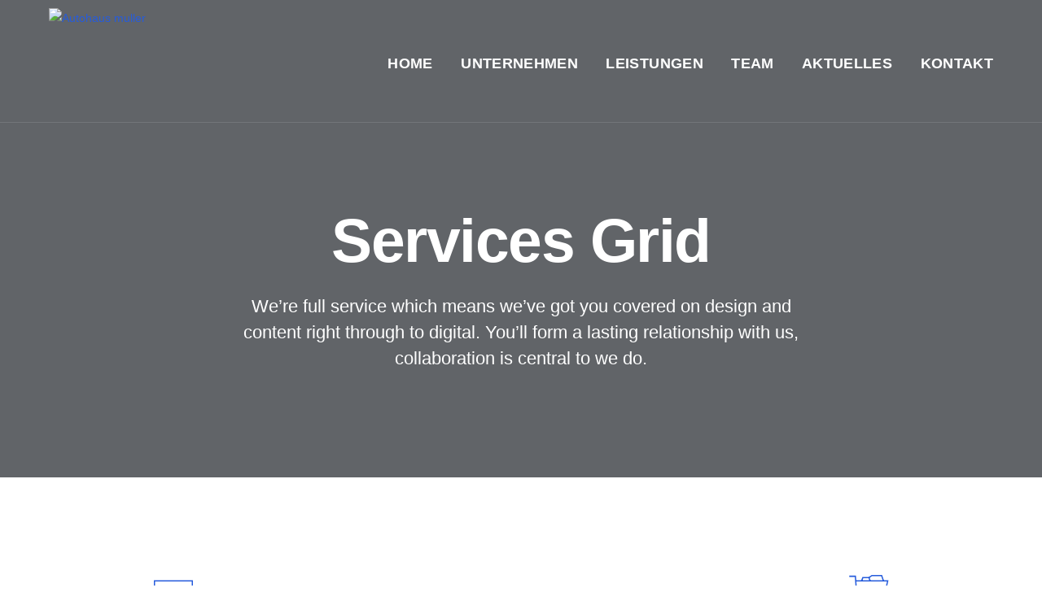

--- FILE ---
content_type: text/css
request_url: https://autohausmueller-gmbh.de/wp-content/uploads/smile_fonts/elegant-icon/elegant-icon.css?ver=6.1.9
body_size: 2101
content:
@font-face {font-family: 'elegant-icon';src:url('elegant-icon.eot?y2ucb0');src:url('elegant-icon.eot?y2ucb0#iefix') format('embedded-opentype'),url('elegant-icon.ttf?y2ucb0') format('truetype'),url('elegant-icon.woff?y2ucb0') format('woff'),url('elegant-icon.svg?y2ucb0#elegant-icon') format('svg');font-weight: normal;font-style: normal;}[class^="elegant-icon-"], [class*=" elegant-icon-"] {font-family: 'elegant-icon' !important;speak: none;font-style: normal;font-weight: normal;font-variant: normal;text-transform: none;line-height: 1;-webkit-font-smoothing: antialiased;-moz-osx-font-smoothing: grayscale;}.elegant-icon-arrows_anticlockwise_dashed:before {content: "\e900";}.elegant-icon-arrows_anticlockwise:before {content: "\e901";}.elegant-icon-arrows_button_off:before {content: "\e902";}.elegant-icon-arrows_button_on:before {content: "\e903";}.elegant-icon-arrows_check:before {content: "\e904";}.elegant-icon-arrows_circle_check:before {content: "\e905";}.elegant-icon-arrows_circle_down:before {content: "\e906";}.elegant-icon-arrows_circle_left:before {content: "\e907";}.elegant-icon-arrows_circle_minus:before {content: "\e908";}.elegant-icon-arrows_circle_plus:before {content: "\e909";}.elegant-icon-arrows_circle_remove:before {content: "\e90a";}.elegant-icon-arrows_circle_right:before {content: "\e90b";}.elegant-icon-arrows_circle_up:before {content: "\e90c";}.elegant-icon-arrows_clockwise_dashed:before {content: "\e90d";}.elegant-icon-arrows_clockwise:before {content: "\e90e";}.elegant-icon-arrows_compress:before {content: "\e90f";}.elegant-icon-arrows_deny:before {content: "\e910";}.elegant-icon-arrows_diagonal:before {content: "\e911";}.elegant-icon-arrows_diagonal2:before {content: "\e912";}.elegant-icon-arrows_drag_vert:before {content: "\e91d";}.elegant-icon-arrows_exclamation:before {content: "\e91e";}.elegant-icon-arrows_expand_horizontal1:before {content: "\e920";}.elegant-icon-arrows_expand_vertical1:before {content: "\e921";}.elegant-icon-arrows_expand:before {content: "\e922";}.elegant-icon-arrows_hamburger2:before {content: "\e928";}.elegant-icon-arrows_hamburger1:before {content: "\e929";}.elegant-icon-arrows_horizontal:before {content: "\e92a";}.elegant-icon-arrows_info:before {content: "\e92b";}.elegant-icon-arrows_move:before {content: "\e93a";}.elegant-icon-arrows_move2:before {content: "\e93b";}.elegant-icon-arrows_question:before {content: "\e93d";}.elegant-icon-arrows_rotate_anti_dashed:before {content: "\e941";}.elegant-icon-arrows_rotate_anti:before {content: "\e942";}.elegant-icon-arrows_rotate_dashed:before {content: "\e943";}.elegant-icon-arrows_rotate:before {content: "\e944";}.elegant-icon-arrows_shrink:before {content: "\e94b";}.elegant-icon-arrows_squares:before {content: "\e968";}.elegant-icon-arrows_stretch_diagonal1:before {content: "\e969";}.elegant-icon-arrows_stretch_diagonal2:before {content: "\e96a";}.elegant-icon-arrows_stretch_horizontal1:before {content: "\e96b";}.elegant-icon-arrows_switch_horizontal:before {content: "\e96c";}.elegant-icon-arrows_switch_vertical:before {content: "\e96d";}.elegant-icon-arrows_vertical:before {content: "\e970";}.elegant-icon-software_add_vectorpoint:before {content: "\e971";}.elegant-icon-software_crop:before {content: "\e973";}.elegant-icon-software_eyedropper:before {content: "\e974";}.elegant-icon-software_layers2:before {content: "\e980";}.elegant-icon-software_layout_2columns:before {content: "\e981";}.elegant-icon-software_layout_3columns:before {content: "\e982";}.elegant-icon-software_layout_4boxes:before {content: "\e983";}.elegant-icon-software_layout_4columns:before {content: "\e984";}.elegant-icon-software_layout_header_2columns:before {content: "\e986";}.elegant-icon-software_layout_header_3columns:before {content: "\e987";}.elegant-icon-software_layout_header_complex:before {content: "\e988";}.elegant-icon-software_layout_header_complex2:before {content: "\e989";}.elegant-icon-software_layout_header_complex3:before {content: "\e98a";}.elegant-icon-software_layout_header_complex4:before {content: "\e98b";}.elegant-icon-software_layout_header_sideleft:before {content: "\e98c";}.elegant-icon-software_layout_header_sideright:before {content: "\e98d";}.elegant-icon-software_layout_header:before {content: "\e98e";}.elegant-icon-software_layout_sidebar_left:before {content: "\e98f";}.elegant-icon-software_layout_sidebar_right:before {content: "\e990";}.elegant-icon-software_layout:before {content: "\e991";}.elegant-icon-software_magnete:before {content: "\e992";}.elegant-icon-software_pages:before {content: "\e993";}.elegant-icon-software_paintbrush:before {content: "\e994";}.elegant-icon-software_paintbucket:before {content: "\e995";}.elegant-icon-software_paintroller:before {content: "\e996";}.elegant-icon-software_paragraph_align_left:before {content: "\e997";}.elegant-icon-software_paragraph_align_right:before {content: "\e998";}.elegant-icon-software_paragraph_center:before {content: "\e999";}.elegant-icon-software_paragraph_justify_all:before {content: "\e99a";}.elegant-icon-software_paragraph_justify_center:before {content: "\e99b";}.elegant-icon-software_paragraph_justify_left:before {content: "\e99c";}.elegant-icon-software_paragraph_justify_right:before {content: "\e99d";}.elegant-icon-software_pen:before {content: "\e9a6";}.elegant-icon-software_pencil:before {content: "\e9a7";}.elegant-icon-software_remove_vectorpoint:before {content: "\e9a8";}.elegant-icon-software_scale_expand:before {content: "\e9a9";}.elegant-icon-software_scale_reduce:before {content: "\e9aa";}.elegant-icon-software_slice:before {content: "\e9ab";}.elegant-icon-software_transform_bezier:before {content: "\e9ac";}.elegant-icon-software_vector_box:before {content: "\e9ad";}.elegant-icon-software_vector_composite:before {content: "\e9ae";}.elegant-icon-music_beginning_button:before {content: "\e9af";}.elegant-icon-music_bell:before {content: "\e9b0";}.elegant-icon-music_cd:before {content: "\e9b1";}.elegant-icon-music_eject_button:before {content: "\e9b2";}.elegant-icon-music_end_button:before {content: "\e9b3";}.elegant-icon-music_fastforward_button:before {content: "\e9b4";}.elegant-icon-music_headphones:before {content: "\e9b5";}.elegant-icon-music_ipod:before {content: "\e9b6";}.elegant-icon-music_loudspeaker:before {content: "\e9b7";}.elegant-icon-music_microphone_old:before {content: "\e9b8";}.elegant-icon-music_microphone:before {content: "\e9b9";}.elegant-icon-music_mixer:before {content: "\e9ba";}.elegant-icon-music_mute:before {content: "\e9bb";}.elegant-icon-music_note_multiple:before {content: "\e9bc";}.elegant-icon-music_pause_button:before {content: "\e9be";}.elegant-icon-music_play_button:before {content: "\e9bf";}.elegant-icon-music_radio_ghettoblaster:before {content: "\e9c1";}.elegant-icon-music_radio_portable:before {content: "\e9c2";}.elegant-icon-music_record:before {content: "\e9c3";}.elegant-icon-music_recordplayer:before {content: "\e9c4";}.elegant-icon-music_repeat_button:before {content: "\e9c5";}.elegant-icon-music_rewind_button:before {content: "\e9c6";}.elegant-icon-music_shuffle_button:before {content: "\e9c7";}.elegant-icon-music_stop_button:before {content: "\e9c8";}.elegant-icon-music_tape:before {content: "\e9c9";}.elegant-icon-music_volume_down:before {content: "\e9ca";}.elegant-icon-music_volume_up:before {content: "\e9cb";}.elegant-icon-ecommerce_bag_check:before {content: "\e9cc";}.elegant-icon-ecommerce_bag_cloud:before {content: "\e9cd";}.elegant-icon-ecommerce_bag_download:before {content: "\e9ce";}.elegant-icon-ecommerce_bag_refresh:before {content: "\e9d1";}.elegant-icon-ecommerce_bag_remove:before {content: "\e9d2";}.elegant-icon-ecommerce_bag_search:before {content: "\e9d3";}.elegant-icon-ecommerce_bag_upload:before {content: "\e9d4";}.elegant-icon-ecommerce_bag:before {content: "\e9d5";}.elegant-icon-ecommerce_banknote:before {content: "\e9d6";}.elegant-icon-ecommerce_banknotes:before {content: "\e9d7";}.elegant-icon-ecommerce_basket_check:before {content: "\e9d8";}.elegant-icon-ecommerce_basket_cloud:before {content: "\e9d9";}.elegant-icon-ecommerce_basket_download:before {content: "\e9da";}.elegant-icon-ecommerce_basket_refresh:before {content: "\e9dd";}.elegant-icon-ecommerce_basket_remove:before {content: "\e9de";}.elegant-icon-ecommerce_basket_search:before {content: "\e9df";}.elegant-icon-ecommerce_basket_upload:before {content: "\e9e0";}.elegant-icon-ecommerce_basket:before {content: "\e9e1";}.elegant-icon-ecommerce_bath:before {content: "\e9e2";}.elegant-icon-ecommerce_cart_check:before {content: "\e9e3";}.elegant-icon-ecommerce_cart_cloud:before {content: "\e9e4";}.elegant-icon-ecommerce_cart_content:before {content: "\e9e5";}.elegant-icon-ecommerce_cart_download:before {content: "\e9e6";}.elegant-icon-ecommerce_cart_minus:before {content: "\e9e7";}.elegant-icon-ecommerce_cart_plus:before {content: "\e9e8";}.elegant-icon-ecommerce_cart_refresh:before {content: "\e9e9";}.elegant-icon-ecommerce_cart_remove:before {content: "\e9ea";}.elegant-icon-ecommerce_cart_search:before {content: "\e9eb";}.elegant-icon-ecommerce_cart_upload:before {content: "\e9ec";}.elegant-icon-ecommerce_cart:before {content: "\e9ed";}.elegant-icon-ecommerce_cent:before {content: "\e9ee";}.elegant-icon-ecommerce_colon:before {content: "\e9ef";}.elegant-icon-ecommerce_creditcard:before {content: "\e9f0";}.elegant-icon-ecommerce_diamond:before {content: "\e9f1";}.elegant-icon-ecommerce_dollar:before {content: "\e9f2";}.elegant-icon-ecommerce_euro:before {content: "\e9f3";}.elegant-icon-ecommerce_franc:before {content: "\e9f4";}.elegant-icon-ecommerce_gift:before {content: "\e9f5";}.elegant-icon-ecommerce_graph_decrease:before {content: "\e9f6";}.elegant-icon-ecommerce_graph_increase:before {content: "\e9f7";}.elegant-icon-ecommerce_graph1:before {content: "\e9f8";}.elegant-icon-ecommerce_graph2:before {content: "\e9f9";}.elegant-icon-ecommerce_graph3:before {content: "\e9fa";}.elegant-icon-ecommerce_guarani:before {content: "\e9fb";}.elegant-icon-ecommerce_kips:before {content: "\e9fc";}.elegant-icon-ecommerce_lira:before {content: "\e9fd";}.elegant-icon-ecommerce_megaphone:before {content: "\e9fe";}.elegant-icon-ecommerce_money:before {content: "\e9ff";}.elegant-icon-ecommerce_naira:before {content: "\ea00";}.elegant-icon-ecommerce_pesos:before {content: "\ea01";}.elegant-icon-ecommerce_pound:before {content: "\ea02";}.elegant-icon-ecommerce_receipt_yen2:before {content: "\ea13";}.elegant-icon-ecommerce_receipt:before {content: "\ea14";}.elegant-icon-ecommerce_recept_colon:before {content: "\ea15";}.elegant-icon-ecommerce_rublo:before {content: "\ea16";}.elegant-icon-ecommerce_rupee:before {content: "\ea17";}.elegant-icon-ecommerce_safe:before {content: "\ea18";}.elegant-icon-ecommerce_sale:before {content: "\ea19";}.elegant-icon-ecommerce_sales:before {content: "\ea1a";}.elegant-icon-ecommerce_ticket:before {content: "\ea1b";}.elegant-icon-ecommerce_tugriks:before {content: "\ea1c";}.elegant-icon-ecommerce_wallet:before {content: "\ea1d";}.elegant-icon-ecommerce_won:before {content: "\ea1e";}.elegant-icon-ecommerce_yen:before {content: "\ea1f";}.elegant-icon-basic_accelerator:before {content: "\ea20";}.elegant-icon-basic_alarm:before {content: "\ea21";}.elegant-icon-basic_anchor:before {content: "\ea22";}.elegant-icon-basic_anticlockwise:before {content: "\ea23";}.elegant-icon-basic_archive_full:before {content: "\ea24";}.elegant-icon-basic_archive:before {content: "\ea25";}.elegant-icon-basic_ban:before {content: "\ea26";}.elegant-icon-basic_battery_charge:before {content: "\ea27";}.elegant-icon-basic_battery_empty:before {content: "\ea28";}.elegant-icon-basic_battery_full:before {content: "\ea29";}.elegant-icon-basic_battery_half:before {content: "\ea2a";}.elegant-icon-basic_bolt:before {content: "\ea2b";}.elegant-icon-basic_book_pen:before {content: "\ea2c";}.elegant-icon-basic_book_pencil:before {content: "\ea2d";}.elegant-icon-basic_book:before {content: "\ea2e";}.elegant-icon-basic_bookmark:before {content: "\ea2f";}.elegant-icon-basic_calculator:before {content: "\ea30";}.elegant-icon-basic_calendar:before {content: "\ea31";}.elegant-icon-basic_case:before {content: "\ea34";}.elegant-icon-basic_chronometer:before {content: "\ea35";}.elegant-icon-basic_clessidre:before {content: "\ea36";}.elegant-icon-basic_clock:before {content: "\ea37";}.elegant-icon-basic_clockwise:before {content: "\ea38";}.elegant-icon-basic_cloud:before {content: "\ea39";}.elegant-icon-basic_compass:before {content: "\ea3b";}.elegant-icon-basic_cup:before {content: "\ea3c";}.elegant-icon-basic_display:before {content: "\ea3e";}.elegant-icon-basic_download:before {content: "\ea3f";}.elegant-icon-basic_exclamation:before {content: "\ea40";}.elegant-icon-basic_eye_closed:before {content: "\ea41";}.elegant-icon-basic_eye:before {content: "\ea42";}.elegant-icon-basic_female:before {content: "\ea43";}.elegant-icon-basic_flag1:before {content: "\ea44";}.elegant-icon-basic_flag2:before {content: "\ea45";}.elegant-icon-basic_floppydisk:before {content: "\ea46";}.elegant-icon-basic_folder_multiple:before {content: "\ea47";}.elegant-icon-basic_folder:before {content: "\ea48";}.elegant-icon-basic_gear:before {content: "\ea49";}.elegant-icon-basic_geolocalize-01:before {content: "\ea4a";}.elegant-icon-basic_geolocalize-05:before {content: "\ea4b";}.elegant-icon-basic_globe:before {content: "\ea4c";}.elegant-icon-basic_gunsight:before {content: "\ea4d";}.elegant-icon-basic_hammer:before {content: "\ea4e";}.elegant-icon-basic_headset:before {content: "\ea4f";}.elegant-icon-basic_heart_broken:before {content: "\ea50";}.elegant-icon-basic_heart:before {content: "\ea51";}.elegant-icon-basic_home:before {content: "\ea53";}.elegant-icon-basic_info:before {content: "\ea54";}.elegant-icon-basic_ipod:before {content: "\ea55";}.elegant-icon-basic_joypad:before {content: "\ea56";}.elegant-icon-basic_key:before {content: "\ea57";}.elegant-icon-basic_keyboard:before {content: "\ea58";}.elegant-icon-basic_laptop:before {content: "\ea59";}.elegant-icon-basic_life_buoy:before {content: "\ea5a";}.elegant-icon-basic_lightbulb:before {content: "\ea5b";}.elegant-icon-basic_link:before {content: "\ea5c";}.elegant-icon-basic_lock_open:before {content: "\ea5d";}.elegant-icon-basic_lock:before {content: "\ea5e";}.elegant-icon-basic_magic_mouse:before {content: "\ea5f";}.elegant-icon-basic_magnifier_minus:before {content: "\ea60";}.elegant-icon-basic_magnifier_plus:before {content: "\ea61";}.elegant-icon-basic_magnifier:before {content: "\ea62";}.elegant-icon-basic_mail_multiple:before {content: "\ea63";}.elegant-icon-basic_mail_open_text:before {content: "\ea64";}.elegant-icon-basic_mail_open:before {content: "\ea65";}.elegant-icon-basic_mail:before {content: "\ea66";}.elegant-icon-basic_male:before {content: "\ea67";}.elegant-icon-basic_map:before {content: "\ea68";}.elegant-icon-basic_message_multiple:before {content: "\ea69";}.elegant-icon-basic_message_txt:before {content: "\ea6a";}.elegant-icon-basic_message:before {content: "\ea6b";}.elegant-icon-basic_mixer2:before {content: "\ea6c";}.elegant-icon-basic_mouse:before {content: "\ea6d";}.elegant-icon-basic_notebook_pen:before {content: "\ea6e";}.elegant-icon-basic_notebook_pencil:before {content: "\ea6f";}.elegant-icon-basic_notebook:before {content: "\ea70";}.elegant-icon-basic_paperplane:before {content: "\ea71";}.elegant-icon-basic_pencil_ruler_pen:before {content: "\ea72";}.elegant-icon-basic_pencil_ruler:before {content: "\ea73";}.elegant-icon-basic_photo:before {content: "\ea74";}.elegant-icon-basic_picture_multiple:before {content: "\ea75";}.elegant-icon-basic_picture:before {content: "\ea76";}.elegant-icon-basic_pin1:before {content: "\ea77";}.elegant-icon-basic_pin2:before {content: "\ea78";}.elegant-icon-basic_postcard_multiple:before {content: "\ea79";}.elegant-icon-basic_postcard:before {content: "\ea7a";}.elegant-icon-basic_printer:before {content: "\ea7b";}.elegant-icon-basic_question:before {content: "\ea7c";}.elegant-icon-basic_rss:before {content: "\ea7d";}.elegant-icon-basic_server_cloud:before {content: "\ea7e";}.elegant-icon-basic_server_download:before {content: "\ea7f";}.elegant-icon-basic_server_upload:before {content: "\ea80";}.elegant-icon-basic_server:before {content: "\ea81";}.elegant-icon-basic_server2:before {content: "\ea82";}.elegant-icon-basic_settings:before {content: "\ea83";}.elegant-icon-basic_share:before {content: "\ea84";}.elegant-icon-basic_sheet_multiple:before {content: "\ea85";}.elegant-icon-basic_sheet_pen:before {content: "\ea86";}.elegant-icon-basic_sheet_pencil:before {content: "\ea87";}.elegant-icon-basic_sheet_txt:before {content: "\ea88";}.elegant-icon-basic_sheet:before {content: "\ea89";}.elegant-icon-basic_signs:before {content: "\ea8a";}.elegant-icon-basic_smartphone:before {content: "\ea8b";}.elegant-icon-basic_spades:before {content: "\ea8c";}.elegant-icon-basic_spread_bookmark:before {content: "\ea8d";}.elegant-icon-basic_spread_text_bookmark:before {content: "\ea8e";}.elegant-icon-basic_spread_text:before {content: "\ea8f";}.elegant-icon-basic_spread:before {content: "\ea90";}.elegant-icon-basic_star:before {content: "\ea91";}.elegant-icon-basic_tablet:before {content: "\ea92";}.elegant-icon-basic_todo_pen:before {content: "\ea94";}.elegant-icon-basic_todo_pencil:before {content: "\ea95";}.elegant-icon-basic_todo_txt:before {content: "\ea96";}.elegant-icon-basic_todo:before {content: "\ea97";}.elegant-icon-basic_todolist_pen:before {content: "\ea98";}.elegant-icon-basic_todolist_pencil:before {content: "\ea99";}.elegant-icon-basic_trashcan_full:before {content: "\ea9a";}.elegant-icon-basic_trashcan:before {content: "\ea9d";}.elegant-icon-basic_upload:before {content: "\ea9e";}.elegant-icon-basic_usb:before {content: "\ea9f";}.elegant-icon-basic_video:before {content: "\eaa0";}.elegant-icon-basic_watch:before {content: "\eaa1";}.elegant-icon-basic_webpage_img_txt:before {content: "\eaa2";}.elegant-icon-basic_webpage_multiple:before {content: "\eaa3";}.elegant-icon-basic_webpage_txt:before {content: "\eaa4";}.elegant-icon-basic_webpage:before {content: "\eaa5";}.elegant-icon-basic_world:before {content: "\eaa6";}

--- FILE ---
content_type: text/css
request_url: https://autohausmueller-gmbh.de/wp-content/themes/melinda/style.css?ver=6.1.9
body_size: 46739
content:
/*!
 * Theme Name:   Melinda
 * Theme URI:    http://melinda.themes.tvda.pw
 * Author:       TVDA Themes
 * Author URI:   http://themes.tvda.pw
 * Description:  Powerful flat theme with focus in agency and creative websites, but can be used as shop. Flexible style system with primary colors and font changes avaliable.
 * Version:      1.1.2
 * License:      ThemeForest Standard License
 * License URI:  http://themeforest.net/licenses/standard
 * Tags:         two-columns, three-columns, left-sidebar, right-sidebar, custom-background, custom-header, custom-menu, editor-style, featured-images, flexible-header, full-width-template, microformats, post-formats, rtl-language-support, sticky-post, theme-options, translation-ready, accessibility-ready
 * Text Domain:  melinda
 * Domain Path:  /languages/
 */

 html {
    font-family: sans-serif;
    -ms-text-size-adjust: 100%;
    -webkit-text-size-adjust: 100%
}

body {
    margin: 0
}

article,
aside,
details,
figcaption,
figure,
footer,
header,
hgroup,
main,
menu,
nav,
section,
summary {
    display: block
}

audio,
canvas,
progress,
video {
    display: inline-block;
    vertical-align: baseline
}

audio:not([controls]) {
    display: none;
    height: 0
}

[hidden],
template {
    display: none
}

a {
    background-color: transparent
}

a:active,
a:hover {
    outline: 0
}

abbr[title] {
    border-bottom: 1px dotted
}

b,
strong {
    font-weight: 700
}

dfn {
    font-style: italic
}

mark {
    background: #ff0;
    color: #000
}

small {
    font-size: 80%
}

sub,
sup {
    font-size: 75%;
    line-height: 0;
    position: relative;
    vertical-align: baseline
}

sup {
    top: -.5em
}

sub {
    bottom: -.25em
}

img {
    border: 0
}

svg:not(:root) {
    overflow: hidden
}

hr {
    box-sizing: content-box;
    height: 0
}

pre {
    overflow: auto
}

code,
kbd,
pre,
samp {
    font-family: monospace, monospace
}

button,
input,
optgroup,
select,
textarea {
    color: inherit;
    font: inherit;
    margin: 0
}

button {
    overflow: visible
}

button,
select {
    text-transform: none
}

button,
html input[type=button],
input[type=reset],
input[type=submit] {
    -webkit-appearance: button;
    cursor: pointer
}

button[disabled],
html input[disabled] {
    cursor: default
}

button::-moz-focus-inner,
input::-moz-focus-inner {
    border: 0;
    padding: 0
}

input {
    line-height: normal
}

input[type=checkbox],
input[type=radio] {
    box-sizing: border-box;
    padding: 0
}

input[type=number]::-webkit-inner-spin-button,
input[type=number]::-webkit-outer-spin-button {
    height: auto
}

input[type=search] {
    -webkit-appearance: textfield
}

input[type=search]::-webkit-search-cancel-button,
input[type=search]::-webkit-search-decoration {
    -webkit-appearance: none
}

fieldset {
    border: 1px solid silver;
    margin: 0 2px;
    padding: .35em .625em .75em
}

legend {
    border: 0;
    padding: 0
}

textarea {
    overflow: auto
}

optgroup {
    font-weight: 700
}

table {
    border-collapse: collapse;
    border-spacing: 0
}

td,
th {
    padding: 0
}

.container:after,
.container:before,
.row:after,
.row:before {
    content: " ";
    display: table
}

.container:after,
.row:after {
    clear: both
}

.container {
    margin-right: auto;
    margin-left: auto;
    padding-right: 15px;
    padding-left: 15px;
    max-width: 100%
}

.container .container {
    width: 100%!important
}

.row {
    margin-right: -15px;
    margin-left: -15px
}

@media (min-width:768px) {
    .row.__expanded {
        margin-right: -30px;
        margin-left: -30px
    }
}

@media (min-width:1200px) {
    .row.__expanded {
        margin-right: -60px;
        margin-left: -60px
    }
}

.row.__inline {
    font-size: 0;
    text-align: left
}

.row.__inline:after,
.row.__inline:before {
    display: none
}

.col-lg-1,
.col-lg-10,
.col-lg-11,
.col-lg-12,
.col-lg-2,
.col-lg-3,
.col-lg-4,
.col-lg-5,
.col-lg-6,
.col-lg-7,
.col-lg-8,
.col-lg-9,
.col-md-1,
.col-md-10,
.col-md-11,
.col-md-12,
.col-md-2,
.col-md-3,
.col-md-4,
.col-md-5,
.col-md-6,
.col-md-7,
.col-md-8,
.col-md-9,
.col-sm-1,
.col-sm-10,
.col-sm-11,
.col-sm-12,
.col-sm-2,
.col-sm-3,
.col-sm-4,
.col-sm-5,
.col-sm-6,
.col-sm-7,
.col-sm-8,
.col-sm-9,
.col-xl-1,
.col-xl-10,
.col-xl-11,
.col-xl-12,
.col-xl-2,
.col-xl-3,
.col-xl-4,
.col-xl-5,
.col-xl-6,
.col-xl-7,
.col-xl-8,
.col-xl-9,
.col-xs-1,
.col-xs-10,
.col-xs-11,
.col-xs-12,
.col-xs-2,
.col-xs-3,
.col-xs-4,
.col-xs-5,
.col-xs-6,
.col-xs-7,
.col-xs-8,
.col-xs-9,
.col-xxl-1,
.col-xxl-10,
.col-xxl-11,
.col-xxl-12,
.col-xxl-2,
.col-xxl-3,
.col-xxl-4,
.col-xxl-5,
.col-xxl-6,
.col-xxl-7,
.col-xxl-8,
.col-xxl-9,
.col-xxxl-1,
.col-xxxl-10,
.col-xxxl-11,
.col-xxxl-12,
.col-xxxl-2,
.col-xxxl-3,
.col-xxxl-4,
.col-xxxl-5,
.col-xxxl-6,
.col-xxxl-7,
.col-xxxl-8,
.col-xxxl-9 {
    width: 100%;
    padding-right: 15px;
    padding-left: 15px
}

.col-lg-1.__inline,
.col-lg-10.__inline,
.col-lg-11.__inline,
.col-lg-12.__inline,
.col-lg-2.__inline,
.col-lg-3.__inline,
.col-lg-4.__inline,
.col-lg-5.__inline,
.col-lg-6.__inline,
.col-lg-7.__inline,
.col-lg-8.__inline,
.col-lg-9.__inline,
.col-md-1.__inline,
.col-md-10.__inline,
.col-md-11.__inline,
.col-md-12.__inline,
.col-md-2.__inline,
.col-md-3.__inline,
.col-md-4.__inline,
.col-md-5.__inline,
.col-md-6.__inline,
.col-md-7.__inline,
.col-md-8.__inline,
.col-md-9.__inline,
.col-sm-1.__inline,
.col-sm-10.__inline,
.col-sm-11.__inline,
.col-sm-12.__inline,
.col-sm-2.__inline,
.col-sm-3.__inline,
.col-sm-4.__inline,
.col-sm-5.__inline,
.col-sm-6.__inline,
.col-sm-7.__inline,
.col-sm-8.__inline,
.col-sm-9.__inline,
.col-xl-1.__inline,
.col-xl-10.__inline,
.col-xl-11.__inline,
.col-xl-12.__inline,
.col-xl-2.__inline,
.col-xl-3.__inline,
.col-xl-4.__inline,
.col-xl-5.__inline,
.col-xl-6.__inline,
.col-xl-7.__inline,
.col-xl-8.__inline,
.col-xl-9.__inline,
.col-xs-1.__inline,
.col-xs-10.__inline,
.col-xs-11.__inline,
.col-xs-12.__inline,
.col-xs-2.__inline,
.col-xs-3.__inline,
.col-xs-4.__inline,
.col-xs-5.__inline,
.col-xs-6.__inline,
.col-xs-7.__inline,
.col-xs-8.__inline,
.col-xs-9.__inline,
.col-xxl-1.__inline,
.col-xxl-10.__inline,
.col-xxl-11.__inline,
.col-xxl-12.__inline,
.col-xxl-2.__inline,
.col-xxl-3.__inline,
.col-xxl-4.__inline,
.col-xxl-5.__inline,
.col-xxl-6.__inline,
.col-xxl-7.__inline,
.col-xxl-8.__inline,
.col-xxl-9.__inline,
.col-xxxl-1.__inline,
.col-xxxl-10.__inline,
.col-xxxl-11.__inline,
.col-xxxl-12.__inline,
.col-xxxl-2.__inline,
.col-xxxl-3.__inline,
.col-xxxl-4.__inline,
.col-xxxl-5.__inline,
.col-xxxl-6.__inline,
.col-xxxl-7.__inline,
.col-xxxl-8.__inline,
.col-xxxl-9.__inline {
    vertical-align: middle;
    display: inline-block;
    float: none;
    font-size: medium;
    font-size: initial
}

.col-lg-1.__inline>div,
.col-lg-10.__inline>div,
.col-lg-11.__inline>div,
.col-lg-12.__inline>div,
.col-lg-2.__inline>div,
.col-lg-3.__inline>div,
.col-lg-4.__inline>div,
.col-lg-5.__inline>div,
.col-lg-6.__inline>div,
.col-lg-7.__inline>div,
.col-lg-8.__inline>div,
.col-lg-9.__inline>div,
.col-md-1.__inline>div,
.col-md-10.__inline>div,
.col-md-11.__inline>div,
.col-md-12.__inline>div,
.col-md-2.__inline>div,
.col-md-3.__inline>div,
.col-md-4.__inline>div,
.col-md-5.__inline>div,
.col-md-6.__inline>div,
.col-md-7.__inline>div,
.col-md-8.__inline>div,
.col-md-9.__inline>div,
.col-sm-1.__inline>div,
.col-sm-10.__inline>div,
.col-sm-11.__inline>div,
.col-sm-12.__inline>div,
.col-sm-2.__inline>div,
.col-sm-3.__inline>div,
.col-sm-4.__inline>div,
.col-sm-5.__inline>div,
.col-sm-6.__inline>div,
.col-sm-7.__inline>div,
.col-sm-8.__inline>div,
.col-sm-9.__inline>div,
.col-xl-1.__inline>div,
.col-xl-10.__inline>div,
.col-xl-11.__inline>div,
.col-xl-12.__inline>div,
.col-xl-2.__inline>div,
.col-xl-3.__inline>div,
.col-xl-4.__inline>div,
.col-xl-5.__inline>div,
.col-xl-6.__inline>div,
.col-xl-7.__inline>div,
.col-xl-8.__inline>div,
.col-xl-9.__inline>div,
.col-xs-1.__inline>div,
.col-xs-10.__inline>div,
.col-xs-11.__inline>div,
.col-xs-12.__inline>div,
.col-xs-2.__inline>div,
.col-xs-3.__inline>div,
.col-xs-4.__inline>div,
.col-xs-5.__inline>div,
.col-xs-6.__inline>div,
.col-xs-7.__inline>div,
.col-xs-8.__inline>div,
.col-xs-9.__inline>div,
.col-xxl-1.__inline>div,
.col-xxl-10.__inline>div,
.col-xxl-11.__inline>div,
.col-xxl-12.__inline>div,
.col-xxl-2.__inline>div,
.col-xxl-3.__inline>div,
.col-xxl-4.__inline>div,
.col-xxl-5.__inline>div,
.col-xxl-6.__inline>div,
.col-xxl-7.__inline>div,
.col-xxl-8.__inline>div,
.col-xxl-9.__inline>div,
.col-xxxl-1.__inline>div,
.col-xxxl-10.__inline>div,
.col-xxxl-11.__inline>div,
.col-xxxl-12.__inline>div,
.col-xxxl-2.__inline>div,
.col-xxxl-3.__inline>div,
.col-xxxl-4.__inline>div,
.col-xxxl-5.__inline>div,
.col-xxxl-6.__inline>div,
.col-xxxl-7.__inline>div,
.col-xxxl-8.__inline>div,
.col-xxxl-9.__inline>div {
    font-size: .875em
}

.col-xs-1,
.col-xs-10,
.col-xs-11,
.col-xs-12,
.col-xs-2,
.col-xs-3,
.col-xs-4,
.col-xs-5,
.col-xs-6,
.col-xs-7,
.col-xs-8,
.col-xs-9 {
    float: left
}

.col-xs-12 {
    width: 100%
}

.col-xs-11 {
    width: 91.66666666666667%
}

.col-xs-10 {
    width: 83.33333333333334%
}

.col-xs-9 {
    width: 75%
}

.col-xs-8 {
    width: 66.66666666666667%
}

.col-xs-7 {
    width: 58.333333333333336%
}

.col-xs-6 {
    width: 50%
}

.col-xs-5 {
    width: 41.66666666666667%
}

.col-xs-4 {
    width: 33.333333333333336%
}

.col-xs-3 {
    width: 25%
}

.col-xs-2 {
    width: 16.666666666666668%
}

.col-xs-1 {
    width: 8.333333333333334%
}

.col-xs-offset-12 {
    margin-left: 100%
}

.col-xs-offset-11 {
    margin-left: 91.66666666666667%
}

.col-xs-offset-10 {
    margin-left: 83.33333333333334%
}

.col-xs-offset-9 {
    margin-left: 75%
}

.col-xs-offset-8 {
    margin-left: 66.66666666666667%
}

.col-xs-offset-7 {
    margin-left: 58.333333333333336%
}

.col-xs-offset-6 {
    margin-left: 50%
}

.col-xs-offset-5 {
    margin-left: 41.66666666666667%
}

.col-xs-offset-4 {
    margin-left: 33.333333333333336%
}

.col-xs-offset-3 {
    margin-left: 25%
}

.col-xs-offset-2 {
    margin-left: 16.666666666666668%
}

.col-xs-offset-1 {
    margin-left: 8.333333333333334%
}

@media (min-width:768px) {
    .container {
        width: 738px
    }
    .col-sm-1,
    .col-sm-10,
    .col-sm-11,
    .col-sm-12,
    .col-sm-2,
    .col-sm-3,
    .col-sm-4,
    .col-sm-5,
    .col-sm-6,
    .col-sm-7,
    .col-sm-8,
    .col-sm-9 {
        float: left
    }
    .col-sm-12 {
        width: 100%
    }
    .col-sm-11 {
        width: 91.66666666666667%
    }
    .col-sm-10 {
        width: 83.33333333333334%
    }
    .col-sm-9 {
        width: 75%
    }
    .col-sm-8 {
        width: 66.66666666666667%
    }
    .col-sm-7 {
        width: 58.333333333333336%
    }
    .col-sm-6 {
        width: 50%
    }
    .col-sm-5 {
        width: 41.66666666666667%
    }
    .col-sm-4 {
        width: 33.333333333333336%
    }
    .col-sm-3 {
        width: 25%
    }
    .col-sm-2 {
        width: 16.666666666666668%
    }
    .col-sm-1 {
        width: 8.333333333333334%
    }
    .col-sm-offset-12 {
        margin-left: 100%
    }
    .col-sm-offset-11 {
        margin-left: 91.66666666666667%
    }
    .col-sm-offset-10 {
        margin-left: 83.33333333333334%
    }
    .col-sm-offset-9 {
        margin-left: 75%
    }
    .col-sm-offset-8 {
        margin-left: 66.66666666666667%
    }
    .col-sm-offset-7 {
        margin-left: 58.333333333333336%
    }
    .col-sm-offset-6 {
        margin-left: 50%
    }
    .col-sm-offset-5 {
        margin-left: 41.66666666666667%
    }
    .col-sm-offset-4 {
        margin-left: 33.333333333333336%
    }
    .col-sm-offset-3 {
        margin-left: 25%
    }
    .col-sm-offset-2 {
        margin-left: 16.666666666666668%
    }
    .col-sm-offset-1 {
        margin-left: 8.333333333333334%
    }
}

@media (min-width:992px) {
    .container {
        width: 962px
    }
    .col-md-1,
    .col-md-10,
    .col-md-11,
    .col-md-12,
    .col-md-2,
    .col-md-3,
    .col-md-4,
    .col-md-5,
    .col-md-6,
    .col-md-7,
    .col-md-8,
    .col-md-9 {
        float: left
    }
    .col-md-12 {
        width: 100%
    }
    .col-md-11 {
        width: 91.66666666666667%
    }
    .col-md-10 {
        width: 83.33333333333334%
    }
    .col-md-9 {
        width: 75%
    }
    .col-md-8 {
        width: 66.66666666666667%
    }
    .col-md-7 {
        width: 58.333333333333336%
    }
    .col-md-6 {
        width: 50%
    }
    .col-md-5 {
        width: 41.66666666666667%
    }
    .col-md-4 {
        width: 33.333333333333336%
    }
    .col-md-3 {
        width: 25%
    }
    .col-md-2 {
        width: 16.666666666666668%
    }
    .col-md-1 {
        width: 8.333333333333334%
    }
    .col-md-offset-12 {
        margin-left: 100%
    }
    .col-md-offset-11 {
        margin-left: 91.66666666666667%
    }
    .col-md-offset-10 {
        margin-left: 83.33333333333334%
    }
    .col-md-offset-9 {
        margin-left: 75%
    }
    .col-md-offset-8 {
        margin-left: 66.66666666666667%
    }
    .col-md-offset-7 {
        margin-left: 58.333333333333336%
    }
    .col-md-offset-6 {
        margin-left: 50%
    }
    .col-md-offset-5 {
        margin-left: 41.66666666666667%
    }
    .col-md-offset-4 {
        margin-left: 33.333333333333336%
    }
    .col-md-offset-3 {
        margin-left: 25%
    }
    .col-md-offset-2 {
        margin-left: 16.666666666666668%
    }
    .col-md-offset-1 {
        margin-left: 8.333333333333334%
    }
}

@media (min-width:1200px) {
    .container {
        width: 1170px
    }
    .col-lg-1,
    .col-lg-10,
    .col-lg-11,
    .col-lg-12,
    .col-lg-2,
    .col-lg-3,
    .col-lg-4,
    .col-lg-5,
    .col-lg-6,
    .col-lg-7,
    .col-lg-8,
    .col-lg-9 {
        float: left
    }
    .col-lg-12 {
        width: 100%
    }
    .col-lg-11 {
        width: 91.66666666666667%
    }
    .col-lg-10 {
        width: 83.33333333333334%
    }
    .col-lg-9 {
        width: 75%
    }
    .col-lg-8 {
        width: 66.66666666666667%
    }
    .col-lg-7 {
        width: 58.333333333333336%
    }
    .col-lg-6 {
        width: 50%
    }
    .col-lg-5 {
        width: 41.66666666666667%
    }
    .col-lg-4 {
        width: 33.333333333333336%
    }
    .col-lg-3 {
        width: 25%
    }
    .col-lg-2 {
        width: 16.666666666666668%
    }
    .col-lg-1 {
        width: 8.333333333333334%
    }
    .col-lg-offset-12 {
        margin-left: 100%
    }
    .col-lg-offset-11 {
        margin-left: 91.66666666666667%
    }
    .col-lg-offset-10 {
        margin-left: 83.33333333333334%
    }
    .col-lg-offset-9 {
        margin-left: 75%
    }
    .col-lg-offset-8 {
        margin-left: 66.66666666666667%
    }
    .col-lg-offset-7 {
        margin-left: 58.333333333333336%
    }
    .col-lg-offset-6 {
        margin-left: 50%
    }
    .col-lg-offset-5 {
        margin-left: 41.66666666666667%
    }
    .col-lg-offset-4 {
        margin-left: 33.333333333333336%
    }
    .col-lg-offset-3 {
        margin-left: 25%
    }
    .col-lg-offset-2 {
        margin-left: 16.666666666666668%
    }
    .col-lg-offset-1 {
        margin-left: 8.333333333333334%
    }
}

@media (min-width:1401px) {
    .col-xl-1,
    .col-xl-10,
    .col-xl-11,
    .col-xl-12,
    .col-xl-2,
    .col-xl-3,
    .col-xl-4,
    .col-xl-5,
    .col-xl-6,
    .col-xl-7,
    .col-xl-8,
    .col-xl-9 {
        float: left
    }
    .col-xl-12 {
        width: 100%
    }
    .col-xl-11 {
        width: 91.66666666666667%
    }
    .col-xl-10 {
        width: 83.33333333333334%
    }
    .col-xl-9 {
        width: 75%
    }
    .col-xl-8 {
        width: 66.66666666666667%
    }
    .col-xl-7 {
        width: 58.333333333333336%
    }
    .col-xl-6 {
        width: 50%
    }
    .col-xl-5 {
        width: 41.66666666666667%
    }
    .col-xl-4 {
        width: 33.333333333333336%
    }
    .col-xl-3 {
        width: 25%
    }
    .col-xl-2 {
        width: 16.666666666666668%
    }
    .col-xl-1 {
        width: 8.333333333333334%
    }
    .col-xl-offset-12 {
        margin-left: 100%
    }
    .col-xl-offset-11 {
        margin-left: 91.66666666666667%
    }
    .col-xl-offset-10 {
        margin-left: 83.33333333333334%
    }
    .col-xl-offset-9 {
        margin-left: 75%
    }
    .col-xl-offset-8 {
        margin-left: 66.66666666666667%
    }
    .col-xl-offset-7 {
        margin-left: 58.333333333333336%
    }
    .col-xl-offset-6 {
        margin-left: 50%
    }
    .col-xl-offset-5 {
        margin-left: 41.66666666666667%
    }
    .col-xl-offset-4 {
        margin-left: 33.333333333333336%
    }
    .col-xl-offset-3 {
        margin-left: 25%
    }
    .col-xl-offset-2 {
        margin-left: 16.666666666666668%
    }
    .col-xl-offset-1 {
        margin-left: 8.333333333333334%
    }
}

@media (min-width:1600px) {
    .col-xxl-1,
    .col-xxl-10,
    .col-xxl-11,
    .col-xxl-12,
    .col-xxl-2,
    .col-xxl-3,
    .col-xxl-4,
    .col-xxl-5,
    .col-xxl-6,
    .col-xxl-7,
    .col-xxl-8,
    .col-xxl-9 {
        float: left
    }
    .col-xxl-12 {
        width: 100%
    }
    .col-xxl-11 {
        width: 91.66666666666667%
    }
    .col-xxl-10 {
        width: 83.33333333333334%
    }
    .col-xxl-9 {
        width: 75%
    }
    .col-xxl-8 {
        width: 66.66666666666667%
    }
    .col-xxl-7 {
        width: 58.333333333333336%
    }
    .col-xxl-6 {
        width: 50%
    }
    .col-xxl-5 {
        width: 41.66666666666667%
    }
    .col-xxl-4 {
        width: 33.333333333333336%
    }
    .col-xxl-3 {
        width: 25%
    }
    .col-xxl-2 {
        width: 16.666666666666668%
    }
    .col-xxl-1 {
        width: 8.333333333333334%
    }
    .col-xxl-offset-12 {
        margin-left: 100%
    }
    .col-xxl-offset-11 {
        margin-left: 91.66666666666667%
    }
    .col-xxl-offset-10 {
        margin-left: 83.33333333333334%
    }
    .col-xxl-offset-9 {
        margin-left: 75%
    }
    .col-xxl-offset-8 {
        margin-left: 66.66666666666667%
    }
    .col-xxl-offset-7 {
        margin-left: 58.333333333333336%
    }
    .col-xxl-offset-6 {
        margin-left: 50%
    }
    .col-xxl-offset-5 {
        margin-left: 41.66666666666667%
    }
    .col-xxl-offset-4 {
        margin-left: 33.333333333333336%
    }
    .col-xxl-offset-3 {
        margin-left: 25%
    }
    .col-xxl-offset-2 {
        margin-left: 16.666666666666668%
    }
    .col-xxl-offset-1 {
        margin-left: 8.333333333333334%
    }
}

@media (min-width:1920px) {
    .col-xxxl-1,
    .col-xxxl-10,
    .col-xxxl-11,
    .col-xxxl-12,
    .col-xxxl-2,
    .col-xxxl-3,
    .col-xxxl-4,
    .col-xxxl-5,
    .col-xxxl-6,
    .col-xxxl-7,
    .col-xxxl-8,
    .col-xxxl-9 {
        float: left
    }
    .col-xxxl-12 {
        width: 100%
    }
    .col-xxxl-11 {
        width: 91.66666666666667%
    }
    .col-xxxl-10 {
        width: 83.33333333333334%
    }
    .col-xxxl-9 {
        width: 75%
    }
    .col-xxxl-8 {
        width: 66.66666666666667%
    }
    .col-xxxl-7 {
        width: 58.333333333333336%
    }
    .col-xxxl-6 {
        width: 50%
    }
    .col-xxxl-5 {
        width: 41.66666666666667%
    }
    .col-xxxl-4 {
        width: 33.333333333333336%
    }
    .col-xxxl-3 {
        width: 25%
    }
    .col-xxxl-2 {
        width: 16.666666666666668%
    }
    .col-xxxl-1 {
        width: 8.333333333333334%
    }
    .col-xxxl-offset-12 {
        margin-left: 100%
    }
    .col-xxxl-offset-11 {
        margin-left: 91.66666666666667%
    }
    .col-xxxl-offset-10 {
        margin-left: 83.33333333333334%
    }
    .col-xxxl-offset-9 {
        margin-left: 75%
    }
    .col-xxxl-offset-8 {
        margin-left: 66.66666666666667%
    }
    .col-xxxl-offset-7 {
        margin-left: 58.333333333333336%
    }
    .col-xxxl-offset-6 {
        margin-left: 50%
    }
    .col-xxxl-offset-5 {
        margin-left: 41.66666666666667%
    }
    .col-xxxl-offset-4 {
        margin-left: 33.333333333333336%
    }
    .col-xxxl-offset-3 {
        margin-left: 25%
    }
    .col-xxxl-offset-2 {
        margin-left: 16.666666666666668%
    }
    .col-xxxl-offset-1 {
        margin-left: 8.333333333333334%
    }
}

@-ms-viewport {
    width: device-width
}

* {
    box-sizing: border-box
}

:after,
:before {
    box-sizing: border-box
}

body {
    -webkit-font-smoothing: antialiased;
    -moz-osx-font-smoothing: grayscale;
    -webkit-tap-highlight-color: transparent;
    min-width: 320px;
    font-size: .875em;
    font-family: Varela, Helvetica, Tahoma, Arial, sans-serif;
    color: #7f8c8d;
    line-height: 1.8
}

::-moz-selection {
    color: #fff;
    background-color: #265cdc
}

::selection {
    color: #fff;
    background-color: #265cdc
}

embed,
figure,
iframe,
img {
    max-width: 100%
}

img {
    height: auto
}

figure {
    margin: 0
}

ins {
    text-decoration: none
}

h1,
h2,
h3,
h4,
h5,
h6 {
    margin: 1em 0 0;
    font-family: futura-pt, 'Source Sans Pro', Helvetica, Tahoma, Arial, sans-serif;
    font-weight: 700;
    letter-spacing: -.02em;
    line-height: 1.2;
    color: #1b1b1b
}

h1:first-child,
h2:first-child,
h3:first-child,
h4:first-child,
h5:first-child,
h6:first-child {
    margin-top: 0
}

h1 {
    font-size: 2.571428571428572em
}

@media (min-width:768px) {
    h1 {
        font-size: 5.142857142857143em
    }
}

h2 {
    font-size: 2.571428571428572em
}

@media (min-width:768px) {
    h2 {
        font-size: 3.428571428571428em
    }
}

h3 {
    font-size: 2.142857142857143em
}

@media (min-width:768px) {
    h3 {
        font-size: 2.571428571428572em
    }
}

h4 {
    font-size: 1.714285714285714em
}

@media (min-width:768px) {
    h4 {
        font-size: 2.142857142857143em
    }
}

h5 {
    font-size: 1.285714285714286em
}

@media (min-width:768px) {
    h5 {
        font-size: 1.714285714285714em
    }
}

h6 {
    font-size: 1.142857142857143em
}

@media (min-width:768px) {
    h6 {
        font-size: 1.285714285714286em
    }
}

a {
    color: #265cdc;
    -webkit-transition: .4s color;
    transition: .4s color;
    text-decoration: none
}

a:hover {
    color: #1b44a5
}

a:focus {
    outline: 0
}

blockquote {
    position: relative;
    font-size: 1.285714285714286em;
    margin-left: 0;
    margin-right: 0;
    padding-left: 2.25em
}

@media (min-width:768px) {
    blockquote {
        font-size: 1.714285714285714em
    }
}

blockquote:before {
    content: '\f10d';
    display: block;
    position: absolute;
    top: 0;
    left: 0;
    font-size: 1.142857142857143em;
    color: #265cdc;
    font-family: FontAwesome;
    text-rendering: auto;
    -webkit-font-smoothing: antialiased;
    -moz-osx-font-smoothing: grayscale
}

@media (min-width:768px) {
    blockquote:before {
        font-size: 1.285714285714286em
    }
}

.main-w {
    position: relative;
    background-color: #fff;
    overflow: hidden
}

.main-brd {
    display: none
}

@media (min-width:768px) {
    .main-brd {
        display: block;
        position: fixed;
        z-index: 21;
        box-sizing: content-box;
        width: 0;
        height: 0
    }
    .main-brd.__top {
        width: 100%;
        top: 0;
        left: 0
    }
    .main-brd.__right {
        height: 100%;
        right: 0;
        top: 0
    }
    .main-brd.__bottom {
        width: 100%;
        bottom: 0;
        left: 0
    }
    .main-brd.__left {
        height: 100%;
        left: 0;
        top: 0
    }
}

.bypostauthor,
.gallery-caption,
.sticky,
.wp-caption {
    z-index: 1
}

.alignleft {
    display: inline;
    float: left;
    margin: 1em 30px 1.5em 0
}

.alignright {
    display: inline;
    float: right;
    margin: 1em 0 1.5em 30px
}

.aligncenter {
    clear: both;
    display: block;
    margin-right: auto;
    margin-left: auto
}

.vc_figure-caption,
.wp-caption-text {
    margin-bottom: 1.5em;
    font-style: italic;
    font-size: .857142857142857em;
    color: #aaa
}

input[type=text],
input[type=date],
input[type=datetime],
input[type=datetime-local],
input[type=time],
input[type=month],
input[type=week],
input[type=password],
input[type=search],
input[type=email],
input[type=url],
input[type=tel],
input[type=number],
textarea {
    font-family: futura-pt, 'Source Sans Pro', Helvetica, Tahoma, Arial, sans-serif;
    -webkit-font-smoothing: antialiased;
    display: inline-block;
    max-width: 100%;
    border: 0;
    -webkit-appearance: none;
    border-radius: 0;
    box-shadow: none;
    vertical-align: middle;
    background: 0 0;
    outline: 0;
    font-size: 1.142857142857143em;
    min-height: 40px;
    padding: 0 1em 2px;
    color: #7f8c8d;
    background-image: -webkit-linear-gradient(top, #265cdc 0, #265cdc 100%);
    background-image: linear-gradient(to bottom, #265cdc 0, #265cdc 100%);
    background-position: left bottom;
    background-repeat: no-repeat;
    background-size: 0 2px;
    box-shadow: inset 0 -2px 0 #eee;
    -webkit-transition: .4s all;
    transition: .4s all
}

input[type=text]:focus,
input[type=date]:focus,
input[type=datetime]:focus,
input[type=datetime-local]:focus,
input[type=time]:focus,
input[type=month]:focus,
input[type=week]:focus,
input[type=password]:focus,
input[type=search]:focus,
input[type=email]:focus,
input[type=url]:focus,
input[type=tel]:focus,
input[type=number]:focus,
textarea:focus {
    box-shadow: inset 0 -2px 0 transparent;
    font-weight: 700;
    background-size: 100% 2px;
    color: #1b1b1b
}

input[type=text].__round,
input[type=date].__round,
input[type=datetime].__round,
input[type=datetime-local].__round,
input[type=time].__round,
input[type=month].__round,
input[type=week].__round,
input[type=password].__round,
input[type=search].__round,
input[type=email].__round,
input[type=url].__round,
input[type=tel].__round,
input[type=number].__round,
textarea.__round {
    font-size: 1.285714285714286em;
    border-radius: 2.5em;
    min-height: 48px;
    background: #fff;
    box-shadow: none;
    border: 1px solid #eee;
    padding: 0 3.111111111111111em 0 1.111111111111111em
}

@media (min-width:768px) {
    input[type=text].__round,
    input[type=date].__round,
    input[type=datetime].__round,
    input[type=datetime-local].__round,
    input[type=time].__round,
    input[type=month].__round,
    input[type=week].__round,
    input[type=password].__round,
    input[type=search].__round,
    input[type=email].__round,
    input[type=url].__round,
    input[type=tel].__round,
    input[type=number].__round,
    textarea.__round {
        padding: 0 30px
    }
}

input[type=text].__bold_round,
input[type=date].__bold_round,
input[type=datetime].__bold_round,
input[type=datetime-local].__bold_round,
input[type=time].__bold_round,
input[type=month].__bold_round,
input[type=week].__bold_round,
input[type=password].__bold_round,
input[type=search].__bold_round,
input[type=email].__bold_round,
input[type=url].__bold_round,
input[type=tel].__bold_round,
input[type=number].__bold_round,
textarea.__bold_round {
    font-size: 1.285714285714286em;
    border-radius: 2.5em;
    min-height: 48px;
    background: #fff;
    box-shadow: none;
    font-weight: 700;
    border: 2px solid #f7f7f7;
    padding: 0 1em;
    text-align: center;
    color: #1b1b1b
}

.dark-form input[type=text],
.dark-form input[type=date],
.dark-form input[type=datetime],
.dark-form input[type=datetime-local],
.dark-form input[type=time],
.dark-form input[type=month],
.dark-form input[type=week],
.dark-form input[type=password],
.dark-form input[type=search],
.dark-form input[type=email],
.dark-form input[type=url],
.dark-form input[type=tel],
.dark-form input[type=number],
.dark-form textarea {
    color: #fff
}

label[for] {
    font-family: futura-pt, 'Source Sans Pro', Helvetica, Tahoma, Arial, sans-serif;
    font-weight: 700;
    letter-spacing: -.02em;
    font-size: .857142857142857em;
    cursor: pointer;
    margin: 0 1.333333333333333em;
    color: #aaa;
    line-height: 1;
    -webkit-transition: .4s color;
    transition: .4s color
}

label[for].__focus {
    color: #265cdc
}

label[for]:hover {
    color: #265cdc
}

label[for]:hover+select {
    box-shadow: inset 0 -2px 0 #265cdc
}

input:not([type=hidden])+.button,
input:not([type=hidden])+button,
input:not([type=hidden])+input[type=button],
input:not([type=hidden])+input[type=reset],
input:not([type=hidden])+input[type=submit],
select+.button,
select+button,
select+input[type=button],
select+input[type=reset],
select+input[type=submit] {
    margin-left: 10px
}

textarea {
    padding: 1em;
    height: auto
}

label[for]+textarea {
    padding-top: .375em
}

input[type=date],
input[type=datetime],
input[type=datetime-local],
input[type=time],
input[type=month],
input[type=week],
input[type=number] {
    padding-right: 0
}

input[type=number] {
    width: 110px
}

select {
    font-family: futura-pt, 'Source Sans Pro', Helvetica, Tahoma, Arial, sans-serif;
    -webkit-font-smoothing: antialiased;
    display: inline-block;
    max-width: 100%;
    border: 0;
    -webkit-appearance: none;
    border-radius: 0;
    box-shadow: none;
    vertical-align: middle;
    background: 0 0;
    outline: 0;
    font-size: 1.142857142857143em;
    -webkit-appearance: none;
    -moz-appearance: none;
    -ms-appearance: none;
    -o-appearance: none;
    appearance: none;
    min-height: 40px;
    padding: 0 2em 2px 1em;
    color: #7f8c8d;
    background-image: url(images/select.png);
    background-position: right center;
    background-repeat: no-repeat;
    background-size: auto 100%;
    cursor: pointer;
    box-shadow: inset 0 -2px 0 #eee;
    -webkit-transition: .4s box-shadow;
    transition: .4s box-shadow
}

select:hover {
    box-shadow: inset 0 -2px 0 #265cdc
}

@-moz-document url-prefix() {
    select {
        padding-left: .75em;
        padding-top: .5em
    }
}

select.__slim {
    margin: -13px 0;
    padding-left: 0;
    box-shadow: none
}

select.__slim:hover {
    box-shadow: none
}

button::-moz-focus-inner,
input[type=button]::-moz-focus-inner,
input[type=reset]::-moz-focus-inner,
input[type=submit]::-moz-focus-inner {
    border: none;
    padding: 0
}

.button,
button,
input[type=button],
input[type=reset],
input[type=submit] {
    font-family: futura-pt, 'Source Sans Pro', Helvetica, Tahoma, Arial, sans-serif;
    -webkit-font-smoothing: antialiased;
    display: inline-block;
    max-width: 100%;
    border: 0;
    -webkit-appearance: none;
    border-radius: 0;
    box-shadow: none;
    vertical-align: middle;
    background: 0 0;
    outline: 0;
    border-radius: 2.5em;
    line-height: 1.142857142857143;
    font-weight: 700;
    text-decoration: none;
    text-align: center;
    -webkit-transition: .4s all;
    transition: .4s all;
    border: 0;
    padding: 1.142857142857143em 2em;
    background-color: #265cdc;
    color: #fff
}

.button:hover,
button:hover,
input[type=button]:hover,
input[type=reset]:hover,
input[type=submit]:hover {
    background-color: #1b44a5;
    color: #fff
}

.button .fa,
.button [class*=" icon-"],
.button [class^=icon-],
button .fa,
button [class*=" icon-"],
button [class^=icon-],
input[type=button] .fa,
input[type=button] [class*=" icon-"],
input[type=button] [class^=icon-],
input[type=reset] .fa,
input[type=reset] [class*=" icon-"],
input[type=reset] [class^=icon-],
input[type=submit] .fa,
input[type=submit] [class*=" icon-"],
input[type=submit] [class^=icon-] {
    font-size: 1.142857142857143em
}

.button .fa:first-child,
.button [class*=" icon-"]:first-child,
.button [class^=icon-]:first-child,
button .fa:first-child,
button [class*=" icon-"]:first-child,
button [class^=icon-]:first-child,
input[type=button] .fa:first-child,
input[type=button] [class*=" icon-"]:first-child,
input[type=button] [class^=icon-]:first-child,
input[type=reset] .fa:first-child,
input[type=reset] [class*=" icon-"]:first-child,
input[type=reset] [class^=icon-]:first-child,
input[type=submit] .fa:first-child,
input[type=submit] [class*=" icon-"]:first-child,
input[type=submit] [class^=icon-]:first-child {
    margin-right: .5em
}

.button .fa:last-child,
.button [class*=" icon-"]:last-child,
.button [class^=icon-]:last-child,
button .fa:last-child,
button [class*=" icon-"]:last-child,
button [class^=icon-]:last-child,
input[type=button] .fa:last-child,
input[type=button] [class*=" icon-"]:last-child,
input[type=button] [class^=icon-]:last-child,
input[type=reset] .fa:last-child,
input[type=reset] [class*=" icon-"]:last-child,
input[type=reset] [class^=icon-]:last-child,
input[type=submit] .fa:last-child,
input[type=submit] [class*=" icon-"]:last-child,
input[type=submit] [class^=icon-]:last-child {
    margin-left: .5em
}

.button .fa:first-child:last-child,
.button [class*=" icon-"]:first-child:last-child,
.button [class^=icon-]:first-child:last-child,
button .fa:first-child:last-child,
button [class*=" icon-"]:first-child:last-child,
button [class^=icon-]:first-child:last-child,
input[type=button] .fa:first-child:last-child,
input[type=button] [class*=" icon-"]:first-child:last-child,
input[type=button] [class^=icon-]:first-child:last-child,
input[type=reset] .fa:first-child:last-child,
input[type=reset] [class*=" icon-"]:first-child:last-child,
input[type=reset] [class^=icon-]:first-child:last-child,
input[type=submit] .fa:first-child:last-child,
input[type=submit] [class*=" icon-"]:first-child:last-child,
input[type=submit] [class^=icon-]:first-child:last-child {
    margin: 0
}

.button [class*=" icon-"],
.button [class^=icon-],
button [class*=" icon-"],
button [class^=icon-],
input[type=button] [class*=" icon-"],
input[type=button] [class^=icon-],
input[type=reset] [class*=" icon-"],
input[type=reset] [class^=icon-],
input[type=submit] [class*=" icon-"],
input[type=submit] [class^=icon-] {
    -webkit-transform: translateY(-1px);
    -ms-transform: translateY(-1px);
    transform: translateY(-1px)
}

.button.__o,
button.__o,
input[type=button].__o,
input[type=reset].__o,
input[type=submit].__o {
    font-family: futura-pt, 'Source Sans Pro', Helvetica, Tahoma, Arial, sans-serif;
    -webkit-font-smoothing: antialiased;
    display: inline-block;
    max-width: 100%;
    border: 0;
    -webkit-appearance: none;
    border-radius: 0;
    box-shadow: none;
    vertical-align: middle;
    background: 0 0;
    outline: 0;
    border-radius: 2.5em;
    line-height: 1.142857142857143;
    font-weight: 700;
    text-decoration: none;
    text-align: center;
    -webkit-transition: .4s all;
    transition: .4s all;
    border: 2px solid;
    padding: 1em 2em;
    background: 0 0;
    color: inherit
}

.button.__o:hover,
button.__o:hover,
input[type=button].__o:hover,
input[type=reset].__o:hover,
input[type=submit].__o:hover {
    background: 0 0
}

.button.__o .fa,
.button.__o [class*=" icon-"],
.button.__o [class^=icon-],
button.__o .fa,
button.__o [class*=" icon-"],
button.__o [class^=icon-],
input[type=button].__o .fa,
input[type=button].__o [class*=" icon-"],
input[type=button].__o [class^=icon-],
input[type=reset].__o .fa,
input[type=reset].__o [class*=" icon-"],
input[type=reset].__o [class^=icon-],
input[type=submit].__o .fa,
input[type=submit].__o [class*=" icon-"],
input[type=submit].__o [class^=icon-] {
    font-size: 1.142857142857143em
}

.button.__o .fa:first-child,
.button.__o [class*=" icon-"]:first-child,
.button.__o [class^=icon-]:first-child,
button.__o .fa:first-child,
button.__o [class*=" icon-"]:first-child,
button.__o [class^=icon-]:first-child,
input[type=button].__o .fa:first-child,
input[type=button].__o [class*=" icon-"]:first-child,
input[type=button].__o [class^=icon-]:first-child,
input[type=reset].__o .fa:first-child,
input[type=reset].__o [class*=" icon-"]:first-child,
input[type=reset].__o [class^=icon-]:first-child,
input[type=submit].__o .fa:first-child,
input[type=submit].__o [class*=" icon-"]:first-child,
input[type=submit].__o [class^=icon-]:first-child {
    margin-right: .5em
}

.button.__o .fa:last-child,
.button.__o [class*=" icon-"]:last-child,
.button.__o [class^=icon-]:last-child,
button.__o .fa:last-child,
button.__o [class*=" icon-"]:last-child,
button.__o [class^=icon-]:last-child,
input[type=button].__o .fa:last-child,
input[type=button].__o [class*=" icon-"]:last-child,
input[type=button].__o [class^=icon-]:last-child,
input[type=reset].__o .fa:last-child,
input[type=reset].__o [class*=" icon-"]:last-child,
input[type=reset].__o [class^=icon-]:last-child,
input[type=submit].__o .fa:last-child,
input[type=submit].__o [class*=" icon-"]:last-child,
input[type=submit].__o [class^=icon-]:last-child {
    margin-left: .5em
}

.button.__o .fa:first-child:last-child,
.button.__o [class*=" icon-"]:first-child:last-child,
.button.__o [class^=icon-]:first-child:last-child,
button.__o .fa:first-child:last-child,
button.__o [class*=" icon-"]:first-child:last-child,
button.__o [class^=icon-]:first-child:last-child,
input[type=button].__o .fa:first-child:last-child,
input[type=button].__o [class*=" icon-"]:first-child:last-child,
input[type=button].__o [class^=icon-]:first-child:last-child,
input[type=reset].__o .fa:first-child:last-child,
input[type=reset].__o [class*=" icon-"]:first-child:last-child,
input[type=reset].__o [class^=icon-]:first-child:last-child,
input[type=submit].__o .fa:first-child:last-child,
input[type=submit].__o [class*=" icon-"]:first-child:last-child,
input[type=submit].__o [class^=icon-]:first-child:last-child {
    margin: 0
}

.button.__o [class*=" icon-"],
.button.__o [class^=icon-],
button.__o [class*=" icon-"],
button.__o [class^=icon-],
input[type=button].__o [class*=" icon-"],
input[type=button].__o [class^=icon-],
input[type=reset].__o [class*=" icon-"],
input[type=reset].__o [class^=icon-],
input[type=submit].__o [class*=" icon-"],
input[type=submit].__o [class^=icon-] {
    -webkit-transform: translateY(-1px);
    -ms-transform: translateY(-1px);
    transform: translateY(-1px)
}

.button.__light,
button.__light,
input[type=button].__light,
input[type=reset].__light,
input[type=submit].__light {
    font-family: futura-pt, 'Source Sans Pro', Helvetica, Tahoma, Arial, sans-serif;
    -webkit-font-smoothing: antialiased;
    display: inline-block;
    max-width: 100%;
    border: 0;
    -webkit-appearance: none;
    border-radius: 0;
    box-shadow: none;
    vertical-align: middle;
    background: 0 0;
    outline: 0;
    border-radius: 2.5em;
    line-height: 1.142857142857143;
    font-weight: 700;
    text-decoration: none;
    text-align: center;
    -webkit-transition: .4s all;
    transition: .4s all;
    border: 0;
    padding: 1.142857142857143em 2em;
    background-color: #aaa;
    color: #fff
}

.button.__light:hover,
button.__light:hover,
input[type=button].__light:hover,
input[type=reset].__light:hover,
input[type=submit].__light:hover {
    background-color: #898989;
    color: #fff
}

.button.__light .fa,
.button.__light [class*=" icon-"],
.button.__light [class^=icon-],
button.__light .fa,
button.__light [class*=" icon-"],
button.__light [class^=icon-],
input[type=button].__light .fa,
input[type=button].__light [class*=" icon-"],
input[type=button].__light [class^=icon-],
input[type=reset].__light .fa,
input[type=reset].__light [class*=" icon-"],
input[type=reset].__light [class^=icon-],
input[type=submit].__light .fa,
input[type=submit].__light [class*=" icon-"],
input[type=submit].__light [class^=icon-] {
    font-size: 1.142857142857143em
}

.button.__light .fa:first-child,
.button.__light [class*=" icon-"]:first-child,
.button.__light [class^=icon-]:first-child,
button.__light .fa:first-child,
button.__light [class*=" icon-"]:first-child,
button.__light [class^=icon-]:first-child,
input[type=button].__light .fa:first-child,
input[type=button].__light [class*=" icon-"]:first-child,
input[type=button].__light [class^=icon-]:first-child,
input[type=reset].__light .fa:first-child,
input[type=reset].__light [class*=" icon-"]:first-child,
input[type=reset].__light [class^=icon-]:first-child,
input[type=submit].__light .fa:first-child,
input[type=submit].__light [class*=" icon-"]:first-child,
input[type=submit].__light [class^=icon-]:first-child {
    margin-right: .5em
}

.button.__light .fa:last-child,
.button.__light [class*=" icon-"]:last-child,
.button.__light [class^=icon-]:last-child,
button.__light .fa:last-child,
button.__light [class*=" icon-"]:last-child,
button.__light [class^=icon-]:last-child,
input[type=button].__light .fa:last-child,
input[type=button].__light [class*=" icon-"]:last-child,
input[type=button].__light [class^=icon-]:last-child,
input[type=reset].__light .fa:last-child,
input[type=reset].__light [class*=" icon-"]:last-child,
input[type=reset].__light [class^=icon-]:last-child,
input[type=submit].__light .fa:last-child,
input[type=submit].__light [class*=" icon-"]:last-child,
input[type=submit].__light [class^=icon-]:last-child {
    margin-left: .5em
}

.button.__light .fa:first-child:last-child,
.button.__light [class*=" icon-"]:first-child:last-child,
.button.__light [class^=icon-]:first-child:last-child,
button.__light .fa:first-child:last-child,
button.__light [class*=" icon-"]:first-child:last-child,
button.__light [class^=icon-]:first-child:last-child,
input[type=button].__light .fa:first-child:last-child,
input[type=button].__light [class*=" icon-"]:first-child:last-child,
input[type=button].__light [class^=icon-]:first-child:last-child,
input[type=reset].__light .fa:first-child:last-child,
input[type=reset].__light [class*=" icon-"]:first-child:last-child,
input[type=reset].__light [class^=icon-]:first-child:last-child,
input[type=submit].__light .fa:first-child:last-child,
input[type=submit].__light [class*=" icon-"]:first-child:last-child,
input[type=submit].__light [class^=icon-]:first-child:last-child {
    margin: 0
}

.button.__light [class*=" icon-"],
.button.__light [class^=icon-],
button.__light [class*=" icon-"],
button.__light [class^=icon-],
input[type=button].__light [class*=" icon-"],
input[type=button].__light [class^=icon-],
input[type=reset].__light [class*=" icon-"],
input[type=reset].__light [class^=icon-],
input[type=submit].__light [class*=" icon-"],
input[type=submit].__light [class^=icon-] {
    -webkit-transform: translateY(-1px);
    -ms-transform: translateY(-1px);
    transform: translateY(-1px)
}

.mods {
    margin: 0 -.5em
}

@media (min-width:768px) {
    .mods {
        position: relative
    }
}

.mods_el {
    display: inline-block;
    vertical-align: middle;
    padding: .5em
}

.mods_el.__separator+.mods_el.__separator,
.mods_el.__separator:first-child,
.mods_el.__separator:last-child {
    display: none
}

.mods_el-ic {
    color: #fff
}

.main-h-bottom.__dark .mods_el-ic,
.main-h-bottom.__fixed .mods_el-ic,
.mobile-mod .mods_el-ic {
    color: #1b1b1b
}

.mods_el-tx {
    color: #fff
}

.main-h-bottom.__dark .mods_el-tx,
.main-h-bottom.__fixed .mods_el-tx,
.mobile-mod .mods_el-tx {
    color: #1b1b1b
}

.mods_el-tx .melinda-separator {
    display: inline-block;
    position: relative;
    width: 1.5em;
    height: 1em;
    opacity: .3
}

.mods_el-tx .melinda-separator:before {
    content: '';
    position: absolute;
    top: -10%;
    left: 50%;
    width: 0;
    height: 125%;
    border-left: 1px dotted
}

.mods_el-tx .fa {
    width: 1.5em;
    text-align: center;
    opacity: .75
}

.mobile-mod {
    position: absolute;
    display: none;
    top: 100%;
    left: 15px;
    right: 15px;
    padding: 30px;
    text-align: left;
    border-radius: 6px;
    background-color: #fff;
    z-index: 10;
    box-shadow: 5px 8.66px 30px 0 rgba(31, 35, 37, .078);
    padding: -webkit-calc(30px - .5em);
    padding: calc(30px - .5em)
}

@media (min-width:768px) {
    .mobile-mod-w {
        position: relative
    }
}

@media (min-width:768px) {
    .mobile-mod {
        margin-top: 1.5em;
        left: auto;
        right: -30px;
        padding: 40px;
        min-width: 340px
    }
    .mobile-mod:after {
        content: '';
        position: absolute;
        display: block;
        top: 0;
        right: 30px;
        width: 14px;
        height: 14px;
        margin: -5px 2px 0 0;
        background-color: #fff;
        -webkit-transform: rotate(45deg);
        -ms-transform: rotate(45deg);
        transform: rotate(45deg);
        border-radius: 2px
    }
}

.main-h {
    position: relative;
    overflow: visible;
    background-color: #fff;
    z-index: 4
}

.main-h.__negative {
    position: absolute;
    width: 100%
}

.main-h-top {
    position: relative;
    padding-top: .2em;
    padding-bottom: .2em
}

.main-h-top p {
    margin: 0
}

.main-h-top .mods_el-ic:hover {
    opacity: .6
}

.main-h-top .mods_el-ic,
.main-h-top .mods_el-tx {
    color: #7f8c8d
}

.main-h-bottom {
    color: #fff
}

.main-h-bottom-w {
    position: relative;
    padding-top: 15px;
    padding-bottom: 15px
}

.main-h-bottom.__boxed {
    position: relative
}

.main-h-bottom.__dark {
    color: #1b1b1b
}

.main-h-bottom:not(.__fixed).__boxed {
    margin: 0 15px
}

.main-h-bottom:not(.__fixed).__light.__boxed {
    background-color: #1b1b1b
}

.main-h-bottom.__dark.__boxed {
    background-color: #fff
}

.main-h-bottom_menu-and-mods {
    float: right
}

.main-h-bottom.__fixed {
    position: fixed;
    top: 0;
    left: 0;
    right: 0;
    background-color: #fff;
    color: #1b1b1b;
    box-shadow: 5px 8.66px 30px 0 rgba(31, 35, 37, .078);
    -webkit-animation: fixed-header .4s;
    animation: fixed-header .4s
}

@media (min-width:768px) {
    .admin-bar .main-h-bottom.__fixed {
        top: 32px
    }
    .main-h-bottom:not(.__fixed).__boxed {
        margin: 0 30px
    }
    .main-h-bottom-cnt {
        margin: 0 -30px
    }
    .main-h-bottom-cnt:after,
    .main-h-bottom-cnt:before {
        content: " ";
        display: table
    }
    .main-h-bottom-cnt:after {
        clear: both
    }
    .main-h-bottom_add-menu {
        float: left
    }
    .main-h-bottom .main-menu-w {
        float: right
    }
    .main-h-bottom .mods-w {
        margin: 0 30px;
        float: right
    }
    .main-h-bottom.__fixed.__layout3 .logo-w,
    .main-h-bottom.__fixed.__layout6 .logo-w,
    .main-h-bottom.__layout1 .logo-w,
    .main-h-bottom.__layout2 .logo-w,
    .main-h-bottom.__layout4 .logo-w,
    .main-h-bottom.__layout5 .logo-w,
    .main-h-bottom.__layout7 .logo-w,
    .main-h-bottom.__layout8 .logo-w {
        margin: 0 30px
    }
    .main-h-bottom:not(.__fixed).__layout3 .logo-w,
    .main-h-bottom:not(.__fixed).__layout3 .main-h-bottom_menu-and-mods,
    .main-h-bottom:not(.__fixed).__layout6 .logo-w,
    .main-h-bottom:not(.__fixed).__layout6 .main-h-bottom_menu-and-mods {
        float: none
    }
    .main-h-bottom:not(.__fixed).__layout3 .main-h-bottom-cnt,
    .main-h-bottom:not(.__fixed).__layout6 .main-h-bottom-cnt {
        text-align: center
    }
    .main-h-bottom:not(.__fixed).__layout3 .main-h-bottom_menu-and-mods,
    .main-h-bottom:not(.__fixed).__layout6 .main-h-bottom_menu-and-mods {
        display: inline-block
    }
    .main-h-bottom:not(.__fixed).__layout3 .main-h-bottom_menu-and-mods:after,
    .main-h-bottom:not(.__fixed).__layout3 .main-h-bottom_menu-and-mods:before,
    .main-h-bottom:not(.__fixed).__layout6 .main-h-bottom_menu-and-mods:after,
    .main-h-bottom:not(.__fixed).__layout6 .main-h-bottom_menu-and-mods:before {
        content: " ";
        display: table
    }
    .main-h-bottom:not(.__fixed).__layout3 .main-h-bottom_menu-and-mods:after,
    .main-h-bottom:not(.__fixed).__layout6 .main-h-bottom_menu-and-mods:after {
        clear: both
    }
    .main-h-bottom.__layout8 .mods_el {
        padding-top: 0;
        padding-bottom: 0
    }
    .main-h-bottom.__layout8 .mods_el .xbig {
        font-size: 3em;
        line-height: .78
    }
}

@media (min-width:1200px) {
    .main-h-bottom:not(.__fixed).__boxed {
        margin: 0 60px
    }
    .main-h-bottom.__layout2 .logo-w,
    .main-h-bottom.__layout5 .logo-w {
        margin: 0 auto;
        float: none
    }
    .main-h-bottom:not(.__fixed) .mods-w.__with_separator {
        padding-left: 60px
    }
    .main-h-bottom:not(.__fixed) .mods-w.__with_separator:before {
        content: '';
        position: absolute;
        top: 0;
        width: 0;
        height: 100%;
        margin-left: -60px;
        border-left: 1px solid rgba(255, 255, 255, .2)
    }
}

.main-h-bottom .mods {
    margin: -.5em;
    padding: 17px 0;
    white-space: nowrap
}

.main-h-bottom .mods_el {
    white-space: normal
}

.logo {
    display: block
}

.logo-w {
    float: left;
    margin: 0 auto;
    padding: 10px 0;
    max-width: 35%
}

.main-h-bottom.__fixed .logo-w img {
    max-height: 40px
}

.main-h-bottom.__dark .logo-w.__light,
.main-h-bottom.__fixed .logo-w.__light,
.main-h-bottom.__light .logo-w.__dark {
    display: none
}

.logo-w a,
.main-h-bottom.__fixed .logo-w.__dark {
    display: block
}

.logo_tx {
    font-family: futura-pt, 'Source Sans Pro', Helvetica, Tahoma, Arial, sans-serif;
    font-weight: 700;
    letter-spacing: -.02em;
    line-height: 1;
    padding: 3px 0;
    color: inherit
}

.logo.__retina {
    display: none
}

@media only screen and (min-device-pixel-ratio:2),
only screen and (-webkit-min-device-pixel-ratio:2),
only screen and (min-resolution:2dppx) {
    .logo.__not-retina {
        display: none
    }
    .logo.__retina {
        display: block
    }
}

@-webkit-keyframes fixed-header {
    0% {
        opacity: 0
    }
    100% {
        opacity: 1
    }
}

@keyframes fixed-header {
    0% {
        opacity: 0
    }
    100% {
        opacity: 1
    }
}

.bottom-f-menu,
.top-h-menu {
    font-size: .857142857142857em;
    font-family: futura-pt, 'Source Sans Pro', Helvetica, Tahoma, Arial, sans-serif;
    font-weight: 700;
    text-transform: uppercase;
    letter-spacing: .025em;
    padding: 0;
    margin: 0;
    list-style: none;
    margin: 0 -.5em
}

.bottom-f-menu .menu-item,
.top-h-menu .menu-item {
    display: inline-block
}

.bottom-f-menu .current-menu-ancestor>a,
.bottom-f-menu .current-menu-item>a,
.top-h-menu .current-menu-ancestor>a,
.top-h-menu .current-menu-item>a {
    color: #265cdc
}

.bottom-f-menu .sub-menu,
.top-h-menu .sub-menu {
    padding: 0;
    margin: 0;
    list-style: none;
    display: inline-block
}

.bottom-f-menu a,
.top-h-menu a {
    white-space: nowrap;
    display: inline-block;
    margin: 0 .5em;
    color: inherit
}

.bottom-f-menu a:hover,
.top-h-menu a:hover {
    color: #265cdc
}

.bottom-f-menu {
    margin: 0 -.75em
}

.bottom-f-menu a {
    font-weight: 700;
    margin: 0 .75em
}

.add-menu,
.main-menu {
    padding: 0;
    margin: 0;
    list-style: none;
    margin: 0 -15px;
    line-height: 1;
    font-family: futura-pt, 'Source Sans Pro', Helvetica, Tahoma, Arial, sans-serif;
    font-weight: 700;
    text-transform: uppercase;
    letter-spacing: .025em
}

.add-menu-w,
.main-menu-w {
    margin: 0 30px;
    padding: 15px 0;
    z-index: 1
}

.add-menu .sub-menu,
.main-menu .sub-menu {
    display: block;
    position: absolute;
    top: 100%;
    left: 0;
    min-width: 240px;
    padding: 25px 40px 40px;
    border-top: 15px solid transparent;
    margin-left: -40px;
    background-color: #fff;
    background-clip: padding-box;
    text-align: left;
    opacity: 0;
    visibility: hidden;
    -webkit-transition: .4s all;
    transition: .4s all
}

.add-menu .sub-menu a,
.main-menu .sub-menu a {
    position: relative;
    padding: 0 15px 0 0;
    border: 0;
    text-transform: none;
    color: #7f8c8d
}

.add-menu .sub-menu a:after,
.main-menu .sub-menu a:after {
    display: none
}

.add-menu .sub-menu .menu-item-has-children>a:before,
.main-menu .sub-menu .menu-item-has-children>a:before {
    content: '\f054';
    display: block;
    position: absolute;
    top: 50%;
    right: 0;
    margin-top: -.5em;
    height: 1em;
    font-size: .714285714285714em;
    color: inherit;
    font-family: FontAwesome;
    text-rendering: auto;
    -webkit-font-smoothing: antialiased;
    -moz-osx-font-smoothing: grayscale
}

.add-menu .sub-menu .sub-menu,
.main-menu .sub-menu .sub-menu {
    top: -40px;
    left: 100%;
    margin-left: 0;
    border-top: 0;
    border-left: 45px solid transparent;
    min-width: 285px
}

.add-menu .sub-menu .sub-align-left>.sub-menu,
.main-menu .sub-menu .sub-align-left>.sub-menu {
    left: auto;
    right: 100%;
    border-left: 0;
    border-right: 45px solid transparent
}

.add-menu .sub-menu .menu-item>a>.menu-item-desc,
.main-menu .sub-menu .menu-item>a>.menu-item-desc {
    margin-bottom: 0
}

.add-menu .sub-menu .menu-item:hover>a>.menu-item-desc,
.main-menu .sub-menu .menu-item:hover>a>.menu-item-desc {
    opacity: .7
}

.add-menu .menu-item,
.main-menu .menu-item {
    position: relative;
    display: inline-block;
    margin: 0 15px;
    vertical-align: top
}

.add-menu .menu-item .menu-item,
.main-menu .menu-item .menu-item {
    display: block;
    margin: 15px 0 0
}

.add-menu .menu-item .menu-item:hover>a,
.main-menu .menu-item .menu-item:hover>a {
    color: #265cdc
}

.add-menu .menu-item .current-menu-ancestor>a,
.add-menu .menu-item .current-menu-item>a,
.main-menu .menu-item .current-menu-ancestor>a,
.main-menu .menu-item .current-menu-item>a {
    color: #265cdc
}

.add-menu .menu-item-desc,
.main-menu .menu-item-desc {
    display: block;
    margin: .285714285714286em 0 -1em;
    font-family: futura-pt, 'Source Sans Pro', Helvetica, Tahoma, Arial, sans-serif;
    letter-spacing: -.02em;
    font-weight: 400;
    text-transform: none;
    opacity: .7;
    -webkit-transition: .2s opacity;
    transition: .2s opacity
}

.add-menu .menu-item-hidden,
.main-menu .menu-item-hidden {
    margin-top: 0!important
}

.add-menu .menu-item-hidden>a,
.main-menu .menu-item-hidden>a {
    display: none
}

.add-menu .menu-item-header>a,
.main-menu .menu-item-header>a {
    text-transform: uppercase;
    letter-spacing: .025em;
    color: #1b1b1b;
    margin-bottom: 30px;
    cursor: default
}

.add-menu .menu-item-header:hover>a,
.main-menu .menu-item-header:hover>a {
    color: #1b1b1b!important
}

.add-menu .menu-item:hover>.sub-menu,
.main-menu .menu-item:hover>.sub-menu {
    opacity: 1;
    visibility: visible
}

.add-menu .current-menu-ancestor>a:after,
.add-menu .current-menu-item>a:after,
.add-menu .menu-item:hover>a:after,
.main-menu .current-menu-ancestor>a:after,
.main-menu .current-menu-item>a:after,
.main-menu .menu-item:hover>a:after {
    width: 100%
}

.add-menu .current-menu-ancestor>a>.menu-item-desc,
.add-menu .current-menu-item>a>.menu-item-desc,
.add-menu .menu-item:hover>a>.menu-item-desc,
.main-menu .current-menu-ancestor>a>.menu-item-desc,
.main-menu .current-menu-item>a>.menu-item-desc,
.main-menu .menu-item:hover>a>.menu-item-desc {
    opacity: 0
}

.main-h-bottom.__fixed .add-menu>.menu-item>a>.menu-item-desc,
.main-h-bottom.__fixed .main-menu>.menu-item>a>.menu-item-desc {
    display: none
}

.add-menu a,
.main-menu a {
    display: block;
    position: relative;
    padding: .571428571428571em 0;
    line-height: 1;
    text-align: left;
    white-space: nowrap;
    color: inherit;
    -webkit-transition: .4s all;
    transition: .4s all
}

.add-menu a:hover,
.main-menu a:hover {
    color: inherit
}

.add-menu a:after,
.main-menu a:after {
    content: '';
    position: absolute;
    bottom: -2px;
    left: 0;
    width: 0;
    height: 2px;
    background-color: #265cdc;
    -webkit-transition: .4s width;
    transition: .4s width
}

.add-menu .sub-col-2>.sub-menu,
.add-menu .sub-col-3>.sub-menu,
.add-menu .sub-col-4>.sub-menu,
.add-menu .sub-col-5>.sub-menu,
.add-menu .sub-col-6>.sub-menu,
.main-menu .sub-col-2>.sub-menu,
.main-menu .sub-col-3>.sub-menu,
.main-menu .sub-col-4>.sub-menu,
.main-menu .sub-col-5>.sub-menu,
.main-menu .sub-col-6>.sub-menu {
    padding-left: 25px;
    padding-right: 25px;
    width: 100%
}

.add-menu .sub-col-2>.sub-menu:after,
.add-menu .sub-col-2>.sub-menu:before,
.add-menu .sub-col-3>.sub-menu:after,
.add-menu .sub-col-3>.sub-menu:before,
.add-menu .sub-col-4>.sub-menu:after,
.add-menu .sub-col-4>.sub-menu:before,
.add-menu .sub-col-5>.sub-menu:after,
.add-menu .sub-col-5>.sub-menu:before,
.add-menu .sub-col-6>.sub-menu:after,
.add-menu .sub-col-6>.sub-menu:before,
.main-menu .sub-col-2>.sub-menu:after,
.main-menu .sub-col-2>.sub-menu:before,
.main-menu .sub-col-3>.sub-menu:after,
.main-menu .sub-col-3>.sub-menu:before,
.main-menu .sub-col-4>.sub-menu:after,
.main-menu .sub-col-4>.sub-menu:before,
.main-menu .sub-col-5>.sub-menu:after,
.main-menu .sub-col-5>.sub-menu:before,
.main-menu .sub-col-6>.sub-menu:after,
.main-menu .sub-col-6>.sub-menu:before {
    content: " ";
    display: table
}

.add-menu .sub-col-2>.sub-menu:after,
.add-menu .sub-col-3>.sub-menu:after,
.add-menu .sub-col-4>.sub-menu:after,
.add-menu .sub-col-5>.sub-menu:after,
.add-menu .sub-col-6>.sub-menu:after,
.main-menu .sub-col-2>.sub-menu:after,
.main-menu .sub-col-3>.sub-menu:after,
.main-menu .sub-col-4>.sub-menu:after,
.main-menu .sub-col-5>.sub-menu:after,
.main-menu .sub-col-6>.sub-menu:after {
    clear: both
}

.add-menu .sub-col-2>.sub-menu .sub-menu,
.add-menu .sub-col-3>.sub-menu .sub-menu,
.add-menu .sub-col-4>.sub-menu .sub-menu,
.add-menu .sub-col-5>.sub-menu .sub-menu,
.add-menu .sub-col-6>.sub-menu .sub-menu,
.main-menu .sub-col-2>.sub-menu .sub-menu,
.main-menu .sub-col-3>.sub-menu .sub-menu,
.main-menu .sub-col-4>.sub-menu .sub-menu,
.main-menu .sub-col-5>.sub-menu .sub-menu,
.main-menu .sub-col-6>.sub-menu .sub-menu {
    position: static;
    margin-left: 0;
    border: 0;
    padding: 0;
    min-width: 0
}

.add-menu .sub-col-2>.sub-menu>.menu-item,
.add-menu .sub-col-3>.sub-menu>.menu-item,
.add-menu .sub-col-4>.sub-menu>.menu-item,
.add-menu .sub-col-5>.sub-menu>.menu-item,
.add-menu .sub-col-6>.sub-menu>.menu-item,
.main-menu .sub-col-2>.sub-menu>.menu-item,
.main-menu .sub-col-3>.sub-menu>.menu-item,
.main-menu .sub-col-4>.sub-menu>.menu-item,
.main-menu .sub-col-5>.sub-menu>.menu-item,
.main-menu .sub-col-6>.sub-menu>.menu-item {
    padding: 0 15px;
    width: 220px;
    float: left
}

.add-menu .sub-col-2>.sub-menu>.menu-item a,
.add-menu .sub-col-3>.sub-menu>.menu-item a,
.add-menu .sub-col-4>.sub-menu>.menu-item a,
.add-menu .sub-col-5>.sub-menu>.menu-item a,
.add-menu .sub-col-6>.sub-menu>.menu-item a,
.main-menu .sub-col-2>.sub-menu>.menu-item a,
.main-menu .sub-col-3>.sub-menu>.menu-item a,
.main-menu .sub-col-4>.sub-menu>.menu-item a,
.main-menu .sub-col-5>.sub-menu>.menu-item a,
.main-menu .sub-col-6>.sub-menu>.menu-item a {
    padding: 0;
    white-space: normal
}

.add-menu .sub-col-2>.sub-menu>.menu-item a:before,
.add-menu .sub-col-3>.sub-menu>.menu-item a:before,
.add-menu .sub-col-4>.sub-menu>.menu-item a:before,
.add-menu .sub-col-5>.sub-menu>.menu-item a:before,
.add-menu .sub-col-6>.sub-menu>.menu-item a:before,
.main-menu .sub-col-2>.sub-menu>.menu-item a:before,
.main-menu .sub-col-3>.sub-menu>.menu-item a:before,
.main-menu .sub-col-4>.sub-menu>.menu-item a:before,
.main-menu .sub-col-5>.sub-menu>.menu-item a:before,
.main-menu .sub-col-6>.sub-menu>.menu-item a:before {
    display: none
}

.add-menu .sub-col-2:hover .sub-menu,
.add-menu .sub-col-3:hover .sub-menu,
.add-menu .sub-col-4:hover .sub-menu,
.add-menu .sub-col-5:hover .sub-menu,
.add-menu .sub-col-6:hover .sub-menu,
.main-menu .sub-col-2:hover .sub-menu,
.main-menu .sub-col-3:hover .sub-menu,
.main-menu .sub-col-4:hover .sub-menu,
.main-menu .sub-col-5:hover .sub-menu,
.main-menu .sub-col-6:hover .sub-menu {
    opacity: 1;
    visibility: visible
}

.add-menu .sub-col-2>.sub-menu,
.main-menu .sub-col-2>.sub-menu {
    width: 490px
}

.add-menu .sub-col-3>.sub-menu,
.main-menu .sub-col-3>.sub-menu {
    width: 710px
}

.add-menu .sub-col-4>.sub-menu,
.add-menu .sub-col-5>.sub-menu,
.add-menu .sub-col-6>.sub-menu,
.main-menu .sub-col-4>.sub-menu,
.main-menu .sub-col-5>.sub-menu,
.main-menu .sub-col-6>.sub-menu {
    width: 930px
}

.add-menu .sub-align-right>.sub-menu,
.main-menu .sub-align-right>.sub-menu {
    left: auto;
    right: 0;
    margin-left: 0;
    margin-right: -40px
}

.add-menu .sub-align-center>.sub-menu,
.main-menu .sub-align-center>.sub-menu {
    left: 50%;
    margin-left: 0;
    -webkit-transform: translateX(-50%);
    -ms-transform: translateX(-50%);
    transform: translateX(-50%)
}

.add-menu .sub-full-width.sub-col-2,
.add-menu .sub-full-width.sub-col-3,
.add-menu .sub-full-width.sub-col-4,
.add-menu .sub-full-width.sub-col-5,
.add-menu .sub-full-width.sub-col-6,
.main-menu .sub-full-width.sub-col-2,
.main-menu .sub-full-width.sub-col-3,
.main-menu .sub-full-width.sub-col-4,
.main-menu .sub-full-width.sub-col-5,
.main-menu .sub-full-width.sub-col-6 {
    position: static
}

.add-menu .sub-full-width.sub-col-2>.sub-menu,
.add-menu .sub-full-width.sub-col-3>.sub-menu,
.add-menu .sub-full-width.sub-col-4>.sub-menu,
.add-menu .sub-full-width.sub-col-5>.sub-menu,
.add-menu .sub-full-width.sub-col-6>.sub-menu,
.main-menu .sub-full-width.sub-col-2>.sub-menu,
.main-menu .sub-full-width.sub-col-3>.sub-menu,
.main-menu .sub-full-width.sub-col-4>.sub-menu,
.main-menu .sub-full-width.sub-col-5>.sub-menu,
.main-menu .sub-full-width.sub-col-6>.sub-menu {
    left: 0;
    right: 0;
    margin: 0;
    margin-top: -30px;
    border: 0;
    border-top: 30px solid transparent;
    padding: 65px 45px 80px;
    width: 100%;
    -webkit-transform: none;
    -ms-transform: none;
    transform: none
}

.add-menu .sub-full-width.sub-col-2>.sub-menu:after,
.add-menu .sub-full-width.sub-col-2>.sub-menu:before,
.add-menu .sub-full-width.sub-col-3>.sub-menu:after,
.add-menu .sub-full-width.sub-col-3>.sub-menu:before,
.add-menu .sub-full-width.sub-col-4>.sub-menu:after,
.add-menu .sub-full-width.sub-col-4>.sub-menu:before,
.add-menu .sub-full-width.sub-col-5>.sub-menu:after,
.add-menu .sub-full-width.sub-col-5>.sub-menu:before,
.add-menu .sub-full-width.sub-col-6>.sub-menu:after,
.add-menu .sub-full-width.sub-col-6>.sub-menu:before,
.main-menu .sub-full-width.sub-col-2>.sub-menu:after,
.main-menu .sub-full-width.sub-col-2>.sub-menu:before,
.main-menu .sub-full-width.sub-col-3>.sub-menu:after,
.main-menu .sub-full-width.sub-col-3>.sub-menu:before,
.main-menu .sub-full-width.sub-col-4>.sub-menu:after,
.main-menu .sub-full-width.sub-col-4>.sub-menu:before,
.main-menu .sub-full-width.sub-col-5>.sub-menu:after,
.main-menu .sub-full-width.sub-col-5>.sub-menu:before,
.main-menu .sub-full-width.sub-col-6>.sub-menu:after,
.main-menu .sub-full-width.sub-col-6>.sub-menu:before {
    content: " ";
    display: table
}

.add-menu .sub-full-width.sub-col-2>.sub-menu:after,
.add-menu .sub-full-width.sub-col-3>.sub-menu:after,
.add-menu .sub-full-width.sub-col-4>.sub-menu:after,
.add-menu .sub-full-width.sub-col-5>.sub-menu:after,
.add-menu .sub-full-width.sub-col-6>.sub-menu:after,
.main-menu .sub-full-width.sub-col-2>.sub-menu:after,
.main-menu .sub-full-width.sub-col-3>.sub-menu:after,
.main-menu .sub-full-width.sub-col-4>.sub-menu:after,
.main-menu .sub-full-width.sub-col-5>.sub-menu:after,
.main-menu .sub-full-width.sub-col-6>.sub-menu:after {
    clear: both
}

.main-h-bottom.__fixed .add-menu .sub-full-width.sub-col-2>.sub-menu,
.main-h-bottom.__fixed .add-menu .sub-full-width.sub-col-3>.sub-menu,
.main-h-bottom.__fixed .add-menu .sub-full-width.sub-col-4>.sub-menu,
.main-h-bottom.__fixed .add-menu .sub-full-width.sub-col-5>.sub-menu,
.main-h-bottom.__fixed .add-menu .sub-full-width.sub-col-6>.sub-menu,
.main-h-bottom.__fixed .main-menu .sub-full-width.sub-col-2>.sub-menu,
.main-h-bottom.__fixed .main-menu .sub-full-width.sub-col-3>.sub-menu,
.main-h-bottom.__fixed .main-menu .sub-full-width.sub-col-4>.sub-menu,
.main-h-bottom.__fixed .main-menu .sub-full-width.sub-col-5>.sub-menu,
.main-h-bottom.__fixed .main-menu .sub-full-width.sub-col-6>.sub-menu {
    margin-top: 0!important;
    border-top: 0!important
}

.add-menu .sub-full-width.sub-col-2>.sub-menu .sub-menu,
.add-menu .sub-full-width.sub-col-3>.sub-menu .sub-menu,
.add-menu .sub-full-width.sub-col-4>.sub-menu .sub-menu,
.add-menu .sub-full-width.sub-col-5>.sub-menu .sub-menu,
.add-menu .sub-full-width.sub-col-6>.sub-menu .sub-menu,
.main-menu .sub-full-width.sub-col-2>.sub-menu .sub-menu,
.main-menu .sub-full-width.sub-col-3>.sub-menu .sub-menu,
.main-menu .sub-full-width.sub-col-4>.sub-menu .sub-menu,
.main-menu .sub-full-width.sub-col-5>.sub-menu .sub-menu,
.main-menu .sub-full-width.sub-col-6>.sub-menu .sub-menu {
    position: static;
    margin: 0;
    border: 0;
    padding: 0;
    min-width: 0
}

.add-menu .sub-full-width.sub-col-2>.sub-menu>.menu-item,
.add-menu .sub-full-width.sub-col-3>.sub-menu>.menu-item,
.add-menu .sub-full-width.sub-col-4>.sub-menu>.menu-item,
.add-menu .sub-full-width.sub-col-5>.sub-menu>.menu-item,
.add-menu .sub-full-width.sub-col-6>.sub-menu>.menu-item,
.main-menu .sub-full-width.sub-col-2>.sub-menu>.menu-item,
.main-menu .sub-full-width.sub-col-3>.sub-menu>.menu-item,
.main-menu .sub-full-width.sub-col-4>.sub-menu>.menu-item,
.main-menu .sub-full-width.sub-col-5>.sub-menu>.menu-item,
.main-menu .sub-full-width.sub-col-6>.sub-menu>.menu-item {
    padding: 0 15px;
    width: auto;
    float: left
}

.add-menu .sub-full-width.sub-col-2>.sub-menu>.menu-item a,
.add-menu .sub-full-width.sub-col-3>.sub-menu>.menu-item a,
.add-menu .sub-full-width.sub-col-4>.sub-menu>.menu-item a,
.add-menu .sub-full-width.sub-col-5>.sub-menu>.menu-item a,
.add-menu .sub-full-width.sub-col-6>.sub-menu>.menu-item a,
.main-menu .sub-full-width.sub-col-2>.sub-menu>.menu-item a,
.main-menu .sub-full-width.sub-col-3>.sub-menu>.menu-item a,
.main-menu .sub-full-width.sub-col-4>.sub-menu>.menu-item a,
.main-menu .sub-full-width.sub-col-5>.sub-menu>.menu-item a,
.main-menu .sub-full-width.sub-col-6>.sub-menu>.menu-item a {
    padding: 0;
    white-space: normal
}

.add-menu .sub-full-width.sub-col-2>.sub-menu>.menu-item a:before,
.add-menu .sub-full-width.sub-col-3>.sub-menu>.menu-item a:before,
.add-menu .sub-full-width.sub-col-4>.sub-menu>.menu-item a:before,
.add-menu .sub-full-width.sub-col-5>.sub-menu>.menu-item a:before,
.add-menu .sub-full-width.sub-col-6>.sub-menu>.menu-item a:before,
.main-menu .sub-full-width.sub-col-2>.sub-menu>.menu-item a:before,
.main-menu .sub-full-width.sub-col-3>.sub-menu>.menu-item a:before,
.main-menu .sub-full-width.sub-col-4>.sub-menu>.menu-item a:before,
.main-menu .sub-full-width.sub-col-5>.sub-menu>.menu-item a:before,
.main-menu .sub-full-width.sub-col-6>.sub-menu>.menu-item a:before {
    display: none
}

.add-menu .sub-full-width.sub-col-2:hover .sub-menu,
.add-menu .sub-full-width.sub-col-3:hover .sub-menu,
.add-menu .sub-full-width.sub-col-4:hover .sub-menu,
.add-menu .sub-full-width.sub-col-5:hover .sub-menu,
.add-menu .sub-full-width.sub-col-6:hover .sub-menu,
.main-menu .sub-full-width.sub-col-2:hover .sub-menu,
.main-menu .sub-full-width.sub-col-3:hover .sub-menu,
.main-menu .sub-full-width.sub-col-4:hover .sub-menu,
.main-menu .sub-full-width.sub-col-5:hover .sub-menu,
.main-menu .sub-full-width.sub-col-6:hover .sub-menu {
    opacity: 1;
    visibility: visible
}

.add-menu .sub-full-width.sub-col-2>.sub-menu>.menu-item,
.main-menu .sub-full-width.sub-col-2>.sub-menu>.menu-item {
    width: 50%
}

.add-menu .sub-full-width.sub-col-3>.sub-menu>.menu-item,
.main-menu .sub-full-width.sub-col-3>.sub-menu>.menu-item {
    width: 33.333333333333336%
}

.add-menu .sub-full-width.sub-col-4>.sub-menu>.menu-item,
.main-menu .sub-full-width.sub-col-4>.sub-menu>.menu-item {
    width: 25%
}

.add-menu .sub-full-width.sub-col-5>.sub-menu>.menu-item,
.main-menu .sub-full-width.sub-col-5>.sub-menu>.menu-item {
    width: 20%
}

.add-menu .sub-full-width.sub-col-6>.sub-menu>.menu-item,
.main-menu .sub-full-width.sub-col-6>.sub-menu>.menu-item {
    width: 16.666666666666668%
}

.popup-menu {
    padding: 0;
    margin: 0;
    list-style: none;
    font-family: futura-pt, 'Source Sans Pro', Helvetica, Tahoma, Arial, sans-serif;
    font-weight: 700;
    letter-spacing: -.02em;
    position: relative
}

.popup-menu-popup {
    display: none;
    position: fixed;
    z-index: 20;
    top: 0;
    left: 0;
    width: 100%;
    height: 100%;
    background-color: rgba(32, 35, 38, .95);
    text-align: center;
    white-space: nowrap;
    overflow: scroll;
    overflow-x: hidden;
    overflow-y: scroll
}

.popup-menu-popup-close {
    display: block;
    position: absolute;
    top: 0;
    right: 0;
    padding: 30px;
    line-height: 1;
    font-size: 1.714285714285714em;
    color: #fff;
    opacity: .5;
    -webkit-transition: .4s opacity;
    transition: .4s opacity
}

@media (min-width:992px) {
    .popup-menu-popup-close {
        padding: 60px
    }
}

.popup-menu-popup-close:hover {
    color: #fff;
    opacity: 1
}

.popup-menu-w {
    display: inline-block;
    position: relative;
    padding: 90px 15px;
    width: 100%;
    color: #fff;
    vertical-align: middle;
    white-space: normal
}

.popup-menu .menu-item {
    display: block;
    text-align: center
}

.popup-menu .menu-item.__hide_menu_item>a {
    opacity: 0;
    visibility: hidden;
    -webkit-transform: translateX(-320px) scaleX(.5);
    -ms-transform: translateX(-320px) scaleX(.5);
    transform: translateX(-320px) scaleX(.5)
}

.popup-menu .menu-item.__back {
    margin: -70px 0 30px
}

.popup-menu .menu-item.__back a {
    border-radius: 50%;
    padding: 0;
    width: 40px;
    height: 40px;
    line-height: 38px;
    font-size: 1.285714285714286em;
    background-color: #fff;
    color: #1b1b1b
}

.popup-menu .menu-item.__back a:hover {
    background-color: #265cdc;
    color: #fff
}

.popup-menu .menu-item.__back a:after {
    display: none
}

.popup-menu>.menu-item {
    opacity: 0;
    -webkit-transform: translateY(60px);
    -ms-transform: translateY(60px);
    transform: translateY(60px);
    -webkit-transition: .4s opacity, .4s -webkit-transform;
    transition: .4s opacity, .4s -webkit-transform;
    transition: .4s opacity, .4s transform;
    transition: .4s opacity, .4s transform, .4s -webkit-transform
}

.popup-menu>.menu-item:nth-child(2) {
    -webkit-transition-delay: 50ms;
    transition-delay: 50ms
}

.popup-menu>.menu-item:nth-child(3) {
    -webkit-transition-delay: .1s;
    transition-delay: .1s
}

.popup-menu>.menu-item:nth-child(4) {
    -webkit-transition-delay: .15s;
    transition-delay: .15s
}

.popup-menu>.menu-item:nth-child(5) {
    -webkit-transition-delay: .2s;
    transition-delay: .2s
}

.popup-menu>.menu-item:nth-child(6) {
    -webkit-transition-delay: .25s;
    transition-delay: .25s
}

.popup-menu>.menu-item:nth-child(7) {
    -webkit-transition-delay: .3s;
    transition-delay: .3s
}

.popup-menu>.menu-item:nth-child(8) {
    -webkit-transition-delay: .35s;
    transition-delay: .35s
}

.popup-menu>.menu-item:nth-child(9) {
    -webkit-transition-delay: .4s;
    transition-delay: .4s
}

.popup-menu>.menu-item:nth-child(10) {
    -webkit-transition-delay: .45s;
    transition-delay: .45s
}

.popup-menu>.menu-item:nth-child(11) {
    -webkit-transition-delay: .5s;
    transition-delay: .5s
}

.popup-menu>.menu-item:nth-child(11+n) {
    -webkit-transition-delay: .55s;
    transition-delay: .55s
}

.__visible .popup-menu>.menu-item {
    opacity: 1;
    -webkit-transform: none;
    -ms-transform: none;
    transform: none
}

.popup-menu .current-menu-ancestor>a:after,
.popup-menu .current-menu-item>a:after {
    width: 100%
}

.popup-menu .sub-menu {
    padding: 0;
    margin: 0;
    list-style: none;
    display: none;
    position: absolute;
    top: 0;
    left: 0;
    width: 100%;
    opacity: 0;
    visibility: hidden;
    -webkit-transform: translateX(320px) scaleX(.5);
    -ms-transform: translateX(320px) scaleX(.5);
    transform: translateX(320px) scaleX(.5);
    -webkit-transition: opacity .4s, visibility .4s, -webkit-transform .4s;
    transition: opacity .4s, visibility .4s, -webkit-transform .4s;
    transition: opacity .4s, visibility .4s, transform .4s;
    transition: opacity .4s, visibility .4s, transform .4s, -webkit-transform .4s;
    padding-bottom: 60px
}

@media (min-width:992px) {
    .popup-menu .sub-menu {
        padding-bottom: 90px
    }
}

.popup-menu .sub-menu.__active_sub_menu {
    opacity: 1;
    visibility: visible;
    -webkit-transform: none;
    -ms-transform: none;
    transform: none
}

.popup-menu .menu-item-desc {
    display: none
}

.popup-menu a {
    position: relative;
    display: inline-block;
    padding: 15px 0;
    line-height: 1;
    font-weight: 700;
    color: #fff;
    font-size: 1.714285714285714em;
    -webkit-transition: .4s all;
    transition: .4s all
}

@media (min-width:768px) {
    .popup-menu a {
        font-size: 2.142857142857143em
    }
}

.popup-menu a:after {
    content: '';
    position: absolute;
    bottom: 5px;
    right: 0;
    width: 0;
    height: 4px;
    background-color: #265cdc;
    -webkit-transition: .4s width;
    transition: .4s width
}

.popup-menu a:hover {
    color: #fff
}

.popup-menu a:hover:after {
    left: 0;
    right: auto;
    width: 100%
}

.t-w {
    position: relative;
    padding-top: 30px;
    padding-bottom: 30px;
    text-align: center;
    overflow: hidden;
    z-index: 1;
    color: #fff
}

@media (min-width:768px) {
    .t-w {
        padding-top: 210px;
        padding-bottom: 240px
    }
}

.t-w_bg {
    position: absolute;
    top: 0;
    left: 0;
    width: 100%;
    height: 100%;
    background-color: #797b7d;
    background-size: cover;
    background-position: center;
    z-index: 1;
    -webkit-transform: translateZ(0);
    transform: translateZ(0);
    will-change: transform;
    -webkit-backface-visibility: hidden;
    backface-visibility: hidden
}

.t-w_bg-overlay {
    position: absolute;
    top: 0;
    left: 0;
    width: 100%;
    height: 100%;
    z-index: 2
}

.t-w_bg-overlay-pattern {
    position: absolute;
    top: 0;
    left: 0;
    width: 100%;
    height: 100%;
    background-image: url([data-uri]);
    z-index: 2
}

.t-w_cnt {
    position: relative;
    z-index: 3;
    -webkit-transform: translateZ(0);
    transform: translateZ(0);
    will-change: transform, opacity;
    -webkit-backface-visibility: hidden;
    backface-visibility: hidden
}

.t-w_sub-h {
    margin-bottom: 1em;
    font-size: 1.142857142857143em;
    letter-spacing: .2em;
    text-transform: uppercase;
    letter-spacing: .025em;
    font-weight: 700;
    line-height: 1
}

@media (min-width:768px) {
    .t-w_sub-h {
        font-size: 1.285714285714286em
    }
}

.t-w_h {
    font-family: futura-pt, 'Source Sans Pro', Helvetica, Tahoma, Arial, sans-serif;
    font-weight: 700;
    letter-spacing: -.02em;
    margin: 0 0 20px;
    color: #fff
}

.t-w_desc {
    margin: 20px auto 30px
}

@media (min-width:768px) {
    .t-w_desc {
        font-size: 1.285714285714286em;
        max-width: 60%
    }
}

.t-w_desc.__products {
    margin-top: 0
}

.t-w_desc.__products .page-description,
.t-w_desc.__products .term-description {
    margin-top: 30px
}

.t-w_desc.__post {
    margin-top: 45px;
    font-size: .857142857142857em;
    font-family: futura-pt, 'Source Sans Pro', Helvetica, Tahoma, Arial, sans-serif;
    font-weight: 700;
    text-transform: uppercase;
    letter-spacing: .025em;
    opacity: .7
}

.t-w_desc p:last-child {
    margin-bottom: 0
}

.t-w-post-category {
    margin-bottom: 60px
}

.t-w-post-category a {
    display: inline-block;
    font-family: futura-pt, 'Source Sans Pro', Helvetica, Tahoma, Arial, sans-serif;
    text-transform: uppercase;
    letter-spacing: .025em;
    border-radius: 2em;
    padding: .583333333333333em .833333333333333em;
    font-size: .857142857142857em;
    line-height: 1;
    color: #fff;
    background-color: #265cdc;
    -webkit-transition: .4s background-color;
    transition: .4s background-color
}

.t-w-post-category a:hover {
    background-color: #1b44a5
}

.t-w-post-meta a {
    color: inherit
}

.t-w-post-meta a:hover {
    color: inherit
}

.t-w-post-meta_separator {
    margin-right: 2.5em
}

.t-w-post-meta [class*=" icon-"],
.t-w-post-meta [class^=icon-] {
    -webkit-transform: translateY(-1px);
    -ms-transform: translateY(-1px);
    transform: translateY(-1px);
    margin-right: .25em
}

.t-w-post-meta-bottom {
    text-align: left
}

@media (min-width:768px) {
    .t-w-post-meta-bottom {
        position: absolute;
        left: 0;
        bottom: 60px;
        width: 100%;
        z-index: 2
    }
}

.t-w-post-author {
    display: inline-block;
    color: inherit
}

.t-w-post-author:hover {
    color: inherit
}

.t-w-post-author_img {
    display: inline-block;
    margin-right: 6px;
    vertical-align: middle
}

.t-w-post-author_img img {
    display: block;
    width: 50px;
    border-radius: 50%
}

.t-w-post-author_h {
    display: inline-block;
    font-family: futura-pt, 'Source Sans Pro', Helvetica, Tahoma, Arial, sans-serif;
    font-weight: 700;
    letter-spacing: -.02em;
    vertical-align: middle;
    line-height: 1
}

.t-w-post-author_sub-h {
    opacity: .5
}

.t-w-post-author_name {
    display: block;
    margin-top: 3px;
    text-transform: uppercase;
    letter-spacing: .025em
}

.t-w_subcat {
    margin: 45px -10px 0
}

.t-w-subcat-el {
    display: inline-block;
    margin: 0 15px
}

.t-w-subcat-el_lk {
    font-family: futura-pt, 'Source Sans Pro', Helvetica, Tahoma, Arial, sans-serif;
    letter-spacing: -.02em;
    display: block;
    position: relative;
    padding: .5em 0;
    font-size: 1.571428571428571em;
    line-height: 1;
    color: inherit
}

.t-w-subcat-el_lk:after {
    content: '';
    display: block;
    position: absolute;
    bottom: 0;
    left: 0;
    width: 100%;
    height: 0;
    border-bottom: 2px solid;
    opacity: .2;
    -webkit-transition: .4s opacity;
    transition: .4s opacity
}

.t-w-subcat-el_lk:hover {
    color: inherit
}

.t-w-subcat-el_lk:hover:after {
    opacity: 1
}

.t-w.__products-subcat .breadcrumb,
.t-w.__products-subcat .t-w_desc,
.t-w.__products-subcat .t-w_h,
.t-w.__products-subcat .t-w_separator,
.t-w.__products-subcat .t-w_sub-h,
.t-w.__products-subcat .t-w_subcat {
    color: #fff
}

.main-cnts-w {
    padding-top: 60px;
    padding-bottom: 120px;
    position: relative;
    background-color: #fff;
    z-index: 1
}

.single-product .main-cnts-w {
    padding-top: 0
}

body.blog .main-cnts-w,
body.search-results .main-cnts-w,
body.woocommerce:not(.woocommerce-wishlist) .main-cnts-w {
    background-color: #f7f7f7
}

.main-cnts-after,
.main-cnts-before {
    position: relative;
    background-color: #fff;
    z-index: 1
}

.main-cnts-after:after,
.main-cnts-after:before,
.main-cnts-before:after,
.main-cnts-before:before {
    content: " ";
    display: table
}

.main-cnts-after:after,
.main-cnts-before:after {
    clear: both
}

.main-f:not(.__fixed) {
    height: auto!important
}

@media (max-width:991px) {
    .main-f {
        height: auto!important
    }
}

@media (min-width:992px) {
    .main-f.__fixed .main-f-inner {
        position: fixed;
        bottom: 0;
        left: 0;
        right: 0;
        z-index: 0
    }
}

.main-f-top {
    padding-top: 75px;
    padding-bottom: 75px;
    background-color: #26272d;
    color: #fff
}

.main-f-top .widget {
    padding-top: 3em
}

.main-f-top .widget_h {
    margin-bottom: 30px;
    font-family: futura-pt, 'Source Sans Pro', Helvetica, Tahoma, Arial, sans-serif;
    font-weight: 700;
    letter-spacing: -.02em;
    font-size: 1.428571428571429em;
    color: #e6e6e6
}

.main-f-top .widget .fa {
    width: 1.5em;
    text-align: center;
    color: #e6e6e6
}

@media (min-width:768px) {
    .main-f-top .widget:first-child {
        padding-top: 0
    }
}

.main-f-top .widget li {
    color: inherit
}

.main-f-top .widget a {
    font-weight: 400;
    -webkit-transition: .4s opacity;
    transition: .4s opacity;
    opacity: .7
}

.main-f-top .widget a:hover {
    color: inherit;
    opacity: 1
}

.main-f-top .widget_nav_menu li {
    font-size: 1.142857142857143em;
    line-height: 1;
    margin-bottom: 1em
}

.main-f-bottom {
    padding-top: 1.5em;
    padding-bottom: 1.5em;
    background-color: #222;
    color: #aaa
}

.main-f-bottom p {
    margin: 0
}

.main-f-bottom .mods_el-ic {
    color: #aaa
}

.main-f-bottom .mods_el-ic:hover {
    opacity: .6
}

.main-f-bottom .mods_el-tx {
    color: #aaa
}

.breadcrumb {
    position: relative;
    font-size: .785714285714286em;
    text-transform: uppercase;
    letter-spacing: .025em;
    line-height: 1;
    z-index: 2
}

@media (min-width:768px) {
    .t-w .breadcrumb {
        position: absolute;
        left: 0;
        bottom: 60px;
        width: 100%
    }
}

.breadcrumb_last {
    opacity: .7
}

.breadcrumb a {
    color: inherit;
    opacity: .7;
    -webkit-transition: .4s opacity;
    transition: .4s opacity
}

.breadcrumb a:hover {
    color: inherit;
    opacity: 1
}

.sidebar .widget {
    padding: 3em 0;
    border-bottom: 1px solid #e6e6e6
}

.sidebar .widget:first-child {
    padding-top: 0
}

.sidebar .widget_h {
    font-family: futura-pt, 'Source Sans Pro', Helvetica, Tahoma, Arial, sans-serif;
    font-weight: 700;
    text-transform: uppercase;
    letter-spacing: .025em;
    font-size: 1em;
    margin-bottom: 2em
}

.widget_archive .screen-reader-text,
.widget_categories .screen-reader-text,
.widget_meta .screen-reader-text,
.widget_nav_menu .screen-reader-text,
.widget_pages .screen-reader-text,
.widget_recent_comments .screen-reader-text,
.widget_recent_entries .screen-reader-text,
.widget_text .screen-reader-text {
    display: none
}

.widget_archive .select-w,
.widget_categories .select-w,
.widget_meta .select-w,
.widget_nav_menu .select-w,
.widget_pages .select-w,
.widget_recent_comments .select-w,
.widget_recent_entries .select-w,
.widget_text .select-w {
    width: 100%
}

.widget_archive ul,
.widget_categories ul,
.widget_meta ul,
.widget_nav_menu ul,
.widget_pages ul,
.widget_recent_comments ul,
.widget_recent_entries ul,
.widget_text ul {
    padding: 0;
    margin: 0;
    list-style: none
}

.widget_archive li,
.widget_categories li,
.widget_meta li,
.widget_nav_menu li,
.widget_pages li,
.widget_recent_comments li,
.widget_recent_entries li,
.widget_text li {
    margin: .5em 0;
    color: #aaa
}

.widget_archive li:first-child,
.widget_categories li:first-child,
.widget_meta li:first-child,
.widget_nav_menu li:first-child,
.widget_pages li:first-child,
.widget_recent_comments li:first-child,
.widget_recent_entries li:first-child,
.widget_text li:first-child {
    margin-top: 0
}

.widget_archive li .fa,
.widget_categories li .fa,
.widget_meta li .fa,
.widget_nav_menu li .fa,
.widget_pages li .fa,
.widget_recent_comments li .fa,
.widget_recent_entries li .fa,
.widget_text li .fa {
    margin-right: .5em
}

.widget_archive li li,
.widget_categories li li,
.widget_meta li li,
.widget_nav_menu li li,
.widget_pages li li,
.widget_recent_comments li li,
.widget_recent_entries li li,
.widget_text li li {
    padding-left: 1em
}

.widget_archive li a,
.widget_categories li a,
.widget_meta li a,
.widget_nav_menu li a,
.widget_pages li a,
.widget_recent_comments li a,
.widget_recent_entries li a,
.widget_text li a {
    font-family: futura-pt, 'Source Sans Pro', Helvetica, Tahoma, Arial, sans-serif;
    letter-spacing: -.02em
}

.widget_archive a,
.widget_categories a,
.widget_meta a,
.widget_nav_menu a,
.widget_pages a,
.widget_recent_comments a,
.widget_recent_entries a,
.widget_text a {
    font-weight: 700;
    color: inherit
}

.widget_archive a:hover,
.widget_categories a:hover,
.widget_meta a:hover,
.widget_nav_menu a:hover,
.widget_pages a:hover,
.widget_recent_comments a:hover,
.widget_recent_entries a:hover,
.widget_text a:hover {
    color: #265cdc
}

.widget_calendar table {
    width: 100%;
    text-align: center
}

.widget_calendar caption {
    font-family: futura-pt, 'Source Sans Pro', Helvetica, Tahoma, Arial, sans-serif;
    font-weight: 700;
    letter-spacing: -.02em;
    padding-bottom: .5em
}

.widget_calendar td,
.widget_calendar th {
    padding: .5em 0
}

.widget_calendar tfoot td {
    padding-bottom: 0
}

.widget_product_tag_cloud .tagcloud,
.widget_tag_cloud .tagcloud {
    margin: -6px -3px
}

.widget_product_tag_cloud a,
.widget_tag_cloud a {
    font-family: futura-pt, 'Source Sans Pro', Helvetica, Tahoma, Arial, sans-serif;
    text-transform: uppercase;
    letter-spacing: .025em;
    border-radius: 2em;
    font-size: .857142857142857em!important;
    display: inline-block;
    margin: .5em .25em;
    padding: .583333333333333em .833333333333333em;
    line-height: 1;
    background-color: #eee;
    color: #aaa;
    -webkit-transition: .4s color, .4s background-color;
    transition: .4s color, .4s background-color
}

.widget_product_tag_cloud a:hover,
.widget_tag_cloud a:hover {
    background-color: #265cdc;
    color: #fff
}

.widget_product_categories .screen-reader-text {
    display: none
}

.widget_product_categories .select-w {
    width: 100%
}

.widget_product_categories ul {
    padding: 0;
    margin: 0;
    list-style: none
}

.widget_product_categories li {
    margin: .5em 0;
    color: #aaa
}

.widget_product_categories li:first-child {
    margin-top: 0
}

.widget_product_categories li .fa {
    margin-right: .5em
}

.widget_product_categories li li {
    padding-left: 1em
}

.widget_product_categories li a {
    font-family: futura-pt, 'Source Sans Pro', Helvetica, Tahoma, Arial, sans-serif;
    letter-spacing: -.02em
}

.widget_product_categories a {
    font-weight: 700;
    color: inherit
}

.widget_product_categories a:hover {
    color: #265cdc
}

.widget_product_categories .current-cat a {
    color: #265cdc
}

.widget_product_categories .count {
    margin-top: 2px;
    font-size: .857142857142857em;
    float: right
}

.widget_price_filter button {
    height: auto;
    min-height: 0;
    padding: 0;
    border: 0;
    vertical-align: baseline;
    background: 0 0;
    font-weight: 400;
    color: inherit;
    text-transform: none;
    letter-spacing: normal;
    font-family: futura-pt, 'Source Sans Pro', Helvetica, Tahoma, Arial, sans-serif;
    font-weight: 700;
    letter-spacing: -.02em;
    font-size: .857142857142857em;
    color: #265cdc;
    float: right
}

.widget_price_filter button:hover {
    color: inherit;
    background: 0 0
}

.widget_price_filter button:hover {
    color: #1b44a5
}

.widget_price_filter .price_label {
    font-size: .857142857142857em;
    line-height: 1;
    color: #aaa
}

.widget_layered_nav .screen-reader-text {
    display: none
}

.widget_layered_nav .select-w {
    width: 100%
}

.widget_layered_nav ul {
    padding: 0;
    margin: 0;
    list-style: none
}

.widget_layered_nav li {
    margin: .5em 0;
    color: #aaa
}

.widget_layered_nav li:first-child {
    margin-top: 0
}

.widget_layered_nav li .fa {
    margin-right: .5em
}

.widget_layered_nav li li {
    padding-left: 1em
}

.widget_layered_nav li a {
    font-family: futura-pt, 'Source Sans Pro', Helvetica, Tahoma, Arial, sans-serif;
    letter-spacing: -.02em
}

.widget_layered_nav a {
    font-weight: 700;
    color: inherit
}

.widget_layered_nav a:hover {
    color: #265cdc
}

.widget_layered_nav a:before {
    content: '';
    display: inline-block;
    margin-right: 1em;
    border-width: 1px;
    border-style: solid;
    border-radius: 2px;
    width: .642857142857143em;
    height: .642857142857143em;
    -webkit-transition: .4s background-color;
    transition: .4s background-color
}

.widget_layered_nav .chosen a:before {
    background-color: #aaa;
    box-shadow: inset 0 0 0 1px #fff
}

.widget_layered_nav .chosen a:hover:before {
    background-color: #265cdc
}

.widget_layered_nav .count {
    margin-top: 2px;
    font-size: .857142857142857em;
    float: right
}

.widget_layered_nav_filters .screen-reader-text {
    display: none
}

.widget_layered_nav_filters .select-w {
    width: 100%
}

.widget_layered_nav_filters ul {
    padding: 0;
    margin: 0;
    list-style: none
}

.widget_layered_nav_filters li {
    margin: .5em 0;
    color: #aaa
}

.widget_layered_nav_filters li:first-child {
    margin-top: 0
}

.widget_layered_nav_filters li .fa {
    margin-right: .5em
}

.widget_layered_nav_filters li li {
    padding-left: 1em
}

.widget_layered_nav_filters li a {
    font-family: futura-pt, 'Source Sans Pro', Helvetica, Tahoma, Arial, sans-serif;
    letter-spacing: -.02em
}

.widget_layered_nav_filters a {
    font-weight: 700;
    color: inherit
}

.widget_layered_nav_filters a:hover {
    color: #265cdc
}

.widget_layered_nav_filters ul {
    margin: -6px -3px
}

.widget_layered_nav_filters li {
    display: inline-block
}

.widget_layered_nav_filters a {
    font-family: futura-pt, 'Source Sans Pro', Helvetica, Tahoma, Arial, sans-serif;
    text-transform: uppercase;
    letter-spacing: .025em;
    border-radius: 2em;
    font-size: .857142857142857em!important;
    display: inline-block;
    margin: .5em .25em;
    padding: .583333333333333em .833333333333333em;
    line-height: 1;
    background-color: #eee;
    color: #aaa;
    -webkit-transition: .4s color, .4s background-color;
    transition: .4s color, .4s background-color
}

.widget_layered_nav_filters a:hover {
    background-color: #265cdc;
    color: #fff
}

.widget_layered_nav_filters a:before {
    content: '\f00d';
    font-size: .75em;
    font-family: FontAwesome;
    text-rendering: auto;
    -webkit-font-smoothing: antialiased;
    -moz-osx-font-smoothing: grayscale;
    margin-right: 1em
}

.widget_displaytweetswidget p {
    position: relative;
    margin: 0 0 25px;
    line-height: 1.4
}

.widget_displaytweetswidget p:last-child {
    margin-bottom: 0
}

.widget_displaytweetswidget p small {
    display: block;
    margin-top: .8em;
    line-height: 1;
    font-size: .857142857142857em
}

@media (min-width:992px) {
    .widget_displaytweetswidget p {
        padding-left: 30px
    }
    .widget_displaytweetswidget p:before {
        content: '\f099';
        position: absolute;
        top: 0;
        left: 0;
        color: #265cdc;
        font-family: FontAwesome;
        text-rendering: auto;
        -webkit-font-smoothing: antialiased;
        -moz-osx-font-smoothing: grayscale;
        font-size: 1.285714285714286em
    }
}

.rpwwt-widget ul {
    padding: 0;
    margin: 0;
    list-style: none
}

.rpwwt-widget ul li {
    margin: 0 0 25px;
    line-height: 1.2;
    overflow: visible
}

.rpwwt-widget ul li:before {
    content: '';
    clear: both;
    display: block
}

.rpwwt-widget ul li a {
    font-weight: 700;
    color: #e6e6e6;
    -webkit-transition: .4s all;
    transition: .4s all
}

.rpwwt-widget ul li a:hover {
    opacity: .6
}

.rpwwt-widget ul li img {
    display: none
}

@media (min-width:992px) {
    .rpwwt-widget ul li img {
        display: inline;
        margin: .1em 1em 25px 0
    }
}

.rpwwt-widget .rpwwt-post-date {
    margin-top: .8em;
    line-height: 1;
    font-size: .857142857142857em
}

.product_list_widget {
    padding: 0;
    margin: 0;
    list-style: none;
    margin: -1em 0
}

.product_list_widget li {
    font-family: futura-pt, 'Source Sans Pro', Helvetica, Tahoma, Arial, sans-serif;
    font-weight: 700;
    letter-spacing: -.02em;
    position: relative;
    padding: 1em 0;
    border-top: 1px solid #f7f7f7
}

.product_list_widget li:after,
.product_list_widget li:before {
    content: " ";
    display: table
}

.product_list_widget li:after {
    clear: both
}

.product_list_widget li:first-child {
    border-top: 0
}

.product_list_widget img {
    max-width: 30px;
    float: left;
    margin-right: 1em
}

.product_list_widget a {
    display: block;
    line-height: 1;
    color: #1b1b1b
}

.product_list_widget a:hover {
    color: #265cdc
}

.product_list_widget .amount {
    color: #265cdc;
    font-weight: 700
}

.product_list_widget del {
    margin-right: .5em;
    color: #aaa
}

.product_list_widget del .amount {
    font-weight: 400;
    color: #aaa
}

.product_list_widget ins {
    color: #d91616
}

.product_list_widget ins .amount {
    color: #d91616
}

.product_list_widget .quantity {
    font-family: futura-pt, 'Source Sans Pro', Helvetica, Tahoma, Arial, sans-serif;
    font-weight: 700;
    letter-spacing: -.02em;
    font-size: .857142857142857em;
    color: #aaa
}

.product_list_widget .reviewer {
    font-size: .857142857142857em;
    color: #aaa
}

.minicart:after,
.minicart:before,
.widget_shopping_cart:after,
.widget_shopping_cart:before {
    content: " ";
    display: table
}

.minicart:after,
.widget_shopping_cart:after {
    clear: both
}

.minicart .product_list_widget,
.widget_shopping_cart .product_list_widget {
    color: #1b1b1b;
    margin-bottom: 0
}

.minicart li,
.widget_shopping_cart li {
    border: 0;
    border-bottom: 1px solid #e6e6e6;
    padding-right: 1em
}

.minicart .empty,
.widget_shopping_cart .empty {
    border: 0;
    padding-right: 0;
    padding-bottom: 0
}

.minicart .remove,
.widget_shopping_cart .remove {
    position: absolute;
    width: 1em;
    height: 1em;
    top: 50%;
    right: 0;
    margin-top: -.5em;
    color: #d91616;
    text-align: right
}

.minicart .remove:hover,
.widget_shopping_cart .remove:hover {
    color: #9d1010
}

.minicart .cart-el-variation,
.widget_shopping_cart .cart-el-variation {
    margin: 2px 0
}

.minicart .total,
.widget_shopping_cart .total {
    margin: 1.5em 0 2.5em
}

.minicart .total strong,
.widget_shopping_cart .total strong {
    font-family: futura-pt, 'Source Sans Pro', Helvetica, Tahoma, Arial, sans-serif;
    font-weight: 700;
    letter-spacing: -.02em;
    color: #aaa
}

.minicart .total .amount,
.widget_shopping_cart .total .amount {
    font-family: futura-pt, 'Source Sans Pro', Helvetica, Tahoma, Arial, sans-serif;
    font-weight: 700;
    letter-spacing: -.02em;
    float: right;
    color: #265cdc
}

.minicart .button,
.widget_shopping_cart .button {
    display: block
}

.minicart .buttons,
.widget_shopping_cart .buttons {
    margin: 0
}

.minicart .button:first-child,
.widget_shopping_cart .button:first-child {
    font-family: futura-pt, 'Source Sans Pro', Helvetica, Tahoma, Arial, sans-serif;
    -webkit-font-smoothing: antialiased;
    display: inline-block;
    max-width: 100%;
    border: 0;
    -webkit-appearance: none;
    border-radius: 0;
    box-shadow: none;
    vertical-align: middle;
    background: 0 0;
    outline: 0;
    border-radius: 2.5em;
    line-height: 1.142857142857143;
    font-weight: 700;
    text-decoration: none;
    text-align: center;
    -webkit-transition: .4s all;
    transition: .4s all;
    border: 0;
    padding: 1.142857142857143em 2em;
    background-color: #aaa;
    color: #fff;
    display: block;
    margin-bottom: 10px
}

.minicart .button:first-child:hover,
.widget_shopping_cart .button:first-child:hover {
    background-color: #898989;
    color: #fff
}

.minicart .button:first-child .fa,
.minicart .button:first-child [class*=" icon-"],
.minicart .button:first-child [class^=icon-],
.widget_shopping_cart .button:first-child .fa,
.widget_shopping_cart .button:first-child [class*=" icon-"],
.widget_shopping_cart .button:first-child [class^=icon-] {
    font-size: 1.142857142857143em
}

.minicart .button:first-child .fa:first-child,
.minicart .button:first-child [class*=" icon-"]:first-child,
.minicart .button:first-child [class^=icon-]:first-child,
.widget_shopping_cart .button:first-child .fa:first-child,
.widget_shopping_cart .button:first-child [class*=" icon-"]:first-child,
.widget_shopping_cart .button:first-child [class^=icon-]:first-child {
    margin-right: .5em
}

.minicart .button:first-child .fa:last-child,
.minicart .button:first-child [class*=" icon-"]:last-child,
.minicart .button:first-child [class^=icon-]:last-child,
.widget_shopping_cart .button:first-child .fa:last-child,
.widget_shopping_cart .button:first-child [class*=" icon-"]:last-child,
.widget_shopping_cart .button:first-child [class^=icon-]:last-child {
    margin-left: .5em
}

.minicart .button:first-child .fa:first-child:last-child,
.minicart .button:first-child [class*=" icon-"]:first-child:last-child,
.minicart .button:first-child [class^=icon-]:first-child:last-child,
.widget_shopping_cart .button:first-child .fa:first-child:last-child,
.widget_shopping_cart .button:first-child [class*=" icon-"]:first-child:last-child,
.widget_shopping_cart .button:first-child [class^=icon-]:first-child:last-child {
    margin: 0
}

.minicart .button:first-child [class*=" icon-"],
.minicart .button:first-child [class^=icon-],
.widget_shopping_cart .button:first-child [class*=" icon-"],
.widget_shopping_cart .button:first-child [class^=icon-] {
    -webkit-transform: translateY(-1px);
    -ms-transform: translateY(-1px);
    transform: translateY(-1px)
}

@media (min-width:768px) {
    .minicart {
        position: relative
    }
}

.minicart_lk {
    position: relative
}

.minicart_count {
    position: absolute;
    box-sizing: content-box;
    bottom: 1px;
    left: 50%;
    min-width: .625em;
    border-radius: .75em;
    padding: .25em .5em;
    color: #fff;
    font-size: .642857142857143em;
    font-family: futura-pt, 'Source Sans Pro', Helvetica, Tahoma, Arial, sans-serif;
    letter-spacing: .025em;
    text-align: center;
    font-weight: 700;
    line-height: 1.2;
    background-color: #265cdc
}

.minicart_count.__zero {
    display: none
}

.minicart_cnt {
    position: absolute;
    display: none;
    top: 100%;
    left: 15px;
    right: 15px;
    padding: 30px;
    text-align: left;
    border-radius: 6px;
    background-color: #fff;
    z-index: 10;
    box-shadow: 5px 8.66px 30px 0 rgba(31, 35, 37, .078)
}

@media (min-width:768px) {
    .minicart_cnt {
        margin-top: 1.5em;
        left: auto;
        right: -30px;
        padding: 40px;
        min-width: 340px
    }
    .minicart_cnt:after {
        content: '';
        position: absolute;
        display: block;
        top: 0;
        right: 30px;
        width: 14px;
        height: 14px;
        margin: -5px 2px 0 0;
        background-color: #fff;
        -webkit-transform: rotate(45deg);
        -ms-transform: rotate(45deg);
        transform: rotate(45deg);
        border-radius: 2px
    }
}

.lwa {
    position: relative;
    display: inline-block;
    max-width: 100%;
    color: #1b1b1b
}

.lwa header,
.widget .lwa {
    width: 100%
}

@media (min-width:768px) {
    .lwa-w {
        position: relative
    }
}

.lwa-w .lwa {
    position: absolute;
    display: none;
    top: 100%;
    left: 15px;
    right: 15px;
    padding: 30px;
    text-align: left;
    border-radius: 6px;
    background-color: #fff;
    z-index: 10;
    box-shadow: 5px 8.66px 30px 0 rgba(31, 35, 37, .078)
}

@media (min-width:768px) {
    .lwa-w .lwa {
        margin-top: 1.5em;
        left: auto;
        right: -30px;
        padding: 40px;
        min-width: 340px
    }
    .lwa-w .lwa:after {
        content: '';
        position: absolute;
        display: block;
        top: 0;
        right: 30px;
        width: 14px;
        height: 14px;
        margin: -5px 2px 0 0;
        background-color: #fff;
        -webkit-transform: rotate(45deg);
        -ms-transform: rotate(45deg);
        transform: rotate(45deg);
        border-radius: 2px
    }
}

.lwa-w i {
    cursor: pointer
}

.lwa-title-sub {
    font-family: futura-pt, 'Source Sans Pro', Helvetica, Tahoma, Arial, sans-serif;
    font-weight: 700;
    letter-spacing: -.02em;
    line-height: 1;
    font-size: 1.428571428571429em;
    margin-bottom: 1em
}

.lwa-title-sub.__with-avatar {
    margin-right: 75px
}

.lwa-register-tip {
    color: #7f8c8d
}

.lwa-status {
    display: block;
    margin-bottom: 1em
}

.lwa-status-invalid {
    color: #d91616
}

.lwa-avatar {
    position: absolute;
    top: 0;
    right: 0;
    border-radius: 50%;
    overflow: hidden
}

.lwa-avatar img {
    display: block
}

.lwa-w .lwa-avatar {
    top: 30px;
    right: 40px
}

.lwa-info {
    padding: 0;
    margin: 0;
    list-style: none
}

.lwa-info li {
    font-family: futura-pt, 'Source Sans Pro', Helvetica, Tahoma, Arial, sans-serif;
    font-weight: 700;
    letter-spacing: -.02em;
    border-top: 1px solid rgba(170, 170, 170, .24)
}

.lwa-info li:first-child {
    border-top: 0
}

.lwa-info a {
    display: block;
    padding: 1em 0;
    color: #7f8c8d;
    line-height: 1
}

.lwa-info a:hover {
    color: #265cdc
}

.lwa-info [class*=" icon-"],
.lwa-info [class^=icon-] {
    width: 1.5em
}

.lwa input[type=text],
.lwa input[type=date],
.lwa input[type=datetime],
.lwa input[type=datetime-local],
.lwa input[type=time],
.lwa input[type=month],
.lwa input[type=week],
.lwa input[type=password],
.lwa input[type=search],
.lwa input[type=email],
.lwa input[type=url],
.lwa input[type=tel],
.lwa input[type=number] {
    display: block;
    padding-left: 40px;
    margin: 20px 0;
    background-color: transparent;
    width: 100%
}

.lwa .button,
.lwa button,
.lwa input[type=button],
.lwa input[type=reset],
.lwa input[type=submit] {
    display: block;
    margin-top: 15px;
    width: 100%
}

.lwa input[type=submit] {
    margin-top: 40px
}

.lwa p {
    font-size: .857142857142857em
}

.lwa_it-w {
    position: relative
}

.lwa_it-ic {
    position: absolute;
    left: 10px;
    background-color: transparent;
    padding: 0;
    color: #aaa;
    line-height: 40px
}

.lwa-rememberme {
    margin-right: 5px
}

.lwa-rememberme-w {
    display: block;
    margin: 30px 0 30px 10px;
    font-size: .857142857142857em;
    line-height: 1;
    color: #7f8c8d
}

.lwa-remember-btn {
    position: absolute;
    top: 0;
    right: 0;
    font-size: .857142857142857em;
    color: inherit;
    line-height: 2.1
}

.lwa-w .lwa-remember-btn {
    top: 30px;
    right: 30px
}

@media (min-width:768px) {
    .lwa-w .lwa-remember-btn {
        top: 40px;
        right: 40px
    }
}

ul.wcml_currency_switcher li {
    border: 0;
    opacity: .5
}

ul.wcml_currency_switcher li.wcml-active-currency {
    background: 0 0;
    opacity: 1
}

ul.wcml_currency_switcher+img {
    display: none
}

.share {
    position: relative;
    margin: 1em 0
}

@media (min-width:768px) {
    .share {
        display: inline-block
    }
}

.share_h {
    color: #aaa;
    cursor: default;
    -webkit-transition: .4s color;
    transition: .4s color
}

.share_icon {
    font-size: 1.285714285714286em;
    vertical-align: middle;
    margin-right: 7px
}

.share_tx {
    display: inline-block;
    font-family: futura-pt, 'Source Sans Pro', Helvetica, Tahoma, Arial, sans-serif;
    font-weight: 700;
    text-transform: uppercase;
    letter-spacing: .025em;
    font-size: .857142857142857em;
    vertical-align: middle;
    -webkit-transform: translateY(1px);
    -ms-transform: translateY(1px);
    transform: translateY(1px)
}

.share:hover .share_h {
    color: #265cdc
}

.share_lst-w {
    position: absolute;
    bottom: 100%;
    left: 0;
    -webkit-transition: .4s all;
    transition: .4s all;
    opacity: 0;
    visibility: hidden
}

@media (min-width:768px) {
    .share_lst-w {
        left: auto;
        right: 0
    }
}

.share_lst-w.__left {
    left: 0;
    right: auto
}

.share:hover .share_lst-w {
    padding-bottom: 1em;
    opacity: 1;
    visibility: visible
}

.share_lst {
    padding: 0;
    margin: 0;
    list-style: none;
    position: relative;
    background-color: #265cdc;
    padding: 15px 40px;
    border-radius: 6px;
    white-space: nowrap
}

.share_lst:after {
    content: '';
    position: absolute;
    top: 100%;
    left: 2em;
    width: 0;
    height: 0;
    border: 5px solid transparent;
    border-top-color: #265cdc
}

@media (min-width:768px) {
    .share_lst:after {
        left: auto;
        right: 2em
    }
}

.share_lst-w.__left .share_lst:after {
    right: auto;
    left: 2em
}

.share_lst li {
    display: inline-block;
    margin-left: 1.5em;
    vertical-align: middle
}

.share_lst li:first-child {
    margin-left: 0
}

.share_lst a {
    font-size: 1.714285714285714em;
    display: block;
    padding: .5em 0;
    color: #fff;
    -webkit-transition: .2s padding;
    transition: .2s padding
}

.share_lst a:hover {
    padding: .25em 0 .75em;
    color: #fff
}

.share-alt {
    padding: 0;
    margin: 0;
    list-style: none;
    display: inline-block;
    margin: 3px -5px
}

.share-alt:after,
.share-alt:before {
    content: " ";
    display: table
}

.share-alt:after {
    clear: both
}

.share-alt_btn {
    display: block;
    border-radius: 3em;
    padding: .5em 1em;
    font-size: .857142857142857em;
    font-family: futura-pt, 'Source Sans Pro', Helvetica, Tahoma, Arial, sans-serif;
    font-weight: 700;
    text-transform: uppercase;
    letter-spacing: .025em;
    -webkit-transition: .4s background-color;
    transition: .4s background-color
}

.share-alt_btn-w {
    float: left;
    padding: 5px
}

.share-alt_btn.__facebook:hover,
.share-alt_btn.__google-plus:hover,
.share-alt_btn.__pinterest:hover,
.share-alt_btn.__twitter:hover {
    color: #fff
}

.share-alt_btn .fa {
    margin-right: .5em
}

.search-page {
    margin-bottom: 90px;
    text-align: center
}

.search-page p {
    margin-bottom: 60px;
    line-height: 1.75;
    font-family: futura-pt, 'Source Sans Pro', Helvetica, Tahoma, Arial, sans-serif;
    letter-spacing: -.02em;
    font-size: 1.571428571428571em;
    color: #aaa
}

.search-page p strong {
    color: #1b1b1b
}

.search-page input[type=search] {
    font-size: 1.285714285714286em;
    border-radius: 2.5em;
    min-height: 48px;
    background: #fff;
    box-shadow: none;
    border: 1px solid #eee;
    padding: 0 3.111111111111111em 0 1.111111111111111em
}

@media (min-width:768px) {
    .search-page input[type=search] {
        padding: 0 30px
    }
}

@media (max-width:991px) {
    .search-page .search-form_button {
        position: absolute;
        right: 0;
        padding: 0;
        width: 4em;
        background-color: transparent;
        color: #1b1b1b;
        line-height: 48px;
        -webkit-transition: .4s color;
        transition: .4s color
    }
    .search-page .search-form_button:hover {
        background-color: transparent;
        color: #265cdc
    }
    .search-page .search-form_button-ic {
        cursor: pointer;
        margin: 0!important
    }
    .search-page .search-form_button-tx {
        display: none
    }
}

.search-form {
    position: relative
}

.search-form input[type=search] {
    width: 600px
}

.widget .search-form input[type=search] {
    font-size: 1.285714285714286em;
    border-radius: 2.5em;
    min-height: 48px;
    background: #fff;
    box-shadow: none;
    border: 1px solid #eee;
    padding: 0 3.111111111111111em 0 1.111111111111111em;
    width: 100%;
    padding-right: 3em!important
}

@media (min-width:768px) {
    .widget .search-form input[type=search] {
        padding: 0 30px
    }
}

.widget .search-form_button {
    position: absolute;
    right: 1.5em;
    margin-left: 0!important;
    padding: 0;
    background-color: transparent;
    color: #1b1b1b;
    line-height: 48px;
    -webkit-transition: .4s color;
    transition: .4s color
}

.widget .search-form_button:hover {
    background-color: transparent;
    color: #265cdc
}

.widget .search-form_button-ic {
    cursor: pointer;
    margin: 0!important
}

.widget .search-form_button-tx {
    display: none
}

.search-form-popup_close {
    display: none;
    width: 100%;
    height: 100%;
    text-align: right;
    position: absolute;
    top: 0;
    right: 0;
    padding: 30px;
    line-height: 1;
    font-size: 1.714285714285714em;
    color: #fff;
    opacity: .5;
    -webkit-transition: .4s opacity;
    transition: .4s opacity
}

@media (min-width:992px) {
    .search-form-popup_close {
        padding: 60px
    }
}

.search-form-popup_close:hover {
    color: #fff;
    opacity: 1
}

.search-form-popup-w .search-form-popup_close {
    display: block
}

.search-form-popup-w .search-form {
    display: none;
    position: fixed;
    top: 0;
    left: 0;
    width: 100%;
    height: 100%;
    background-color: rgba(38, 92, 220, .98);
    z-index: 30
}

.search-form-popup-w .search-form form {
    position: absolute;
    top: 50%;
    left: 0;
    right: 0;
    margin: 0 auto;
    padding: 30px;
    max-width: 810px;
    -webkit-transform: translate(0, -50%);
    -ms-transform: translate(0, -50%);
    transform: translate(0, -50%)
}

.search-form-popup-w .search-form input[type=search] {
    padding: 0 60px 3px 20px;
    width: 100%;
    min-height: 80px;
    color: #fff;
    font-weight: 700;
    font-size: 2.142857142857143em;
    background-image: -webkit-linear-gradient(top, #fff 0, #fff 100%);
    background-image: linear-gradient(to bottom, #fff 0, #fff 100%);
    background-size: 0 3px;
    box-shadow: inset 0 -3px 0 rgba(255, 255, 255, .5)
}

@media (min-width:768px) {
    .search-form-popup-w .search-form input[type=search] {
        font-size: 2.571428571428572em
    }
}

.search-form-popup-w .search-form input[type=search]:focus {
    background-size: 100% 3px
}

.search-form-popup-w .search-form input::-webkit-input-placeholder {
    color: #fff
}

.search-form-popup-w .search-form input::-moz-placeholder {
    color: #fff
}

.search-form-popup-w .search-form input:-moz-placeholder {
    color: #fff
}

.search-form-popup-w .search-form input:-ms-input-placeholder {
    color: #fff
}

.search-form-popup-w .search-form_button {
    position: absolute;
    right: 30px;
    line-height: 80px;
    padding: 0 20px 0 0;
    color: #fff;
    background-color: transparent;
    font-size: 1.714285714285714em;
    opacity: .5;
    -webkit-transition: .4s opacity;
    transition: .4s opacity
}

@media (min-width:768px) {
    .search-form-popup-w .search-form_button {
        font-size: 2.142857142857143em
    }
}

.search-form-popup-w .search-form_button:hover {
    background-color: transparent;
    color: #fff;
    opacity: 1
}

.search-form-popup-w .search-form_button-ic {
    cursor: pointer;
    margin: 0!important
}

.search-form-popup-w .search-form_button-tx {
    display: none
}

.search-el {
    position: relative;
    margin-bottom: 30px;
    border-radius: 6px;
    background-color: #fff;
    overflow: hidden;
    -webkit-transition: .4s box-shadow, .4s -webkit-transform;
    transition: .4s box-shadow, .4s -webkit-transform;
    transition: .4s box-shadow, .4s transform;
    transition: .4s box-shadow, .4s transform, .4s -webkit-transform
}

@media (min-width:768px) {
    .search-el:hover {
        box-shadow: 5px 8.66px 30px 0 rgba(31, 35, 37, .078);
        -webkit-transform: translateY(-15px);
        -ms-transform: translateY(-15px);
        transform: translateY(-15px)
    }
}

.search-el_img {
    padding-bottom: 66.66666666666666%;
    height: 0;
    background-position: center;
    background-size: cover
}

.search-el_desc {
    padding: 40px
}

.search-el_desc:first-child {
    margin-top: 60px
}

.search-el_h {
    font-size: 1.428571428571429em;
    line-height: normal
}

.search-el .posted-on,
.search-el_lk {
    color: inherit
}

.search-el_meta {
    margin-top: 40px;
    font-family: futura-pt, 'Source Sans Pro', Helvetica, Tahoma, Arial, sans-serif;
    letter-spacing: -.02em;
    line-height: 1;
    color: #7f8c8d
}

.search-el_meta .author,
.search-el_meta .url,
.search-el_meta time {
    color: #aaa;
    font-weight: 700
}

.search-el_cnt {
    margin-top: 15px;
    line-height: 1.857142857142857
}

.search-el_cnt p:last-child {
    margin-bottom: 0
}

.search-el_type {
    position: absolute;
    top: 40px;
    left: 40px;
    padding: .333333333333333em 1.25em;
    border-radius: 2em;
    font-size: .857142857142857em;
    font-family: futura-pt, 'Source Sans Pro', Helvetica, Tahoma, Arial, sans-serif;
    text-transform: uppercase;
    letter-spacing: .025em;
    background-color: #265cdc;
    color: #fff
}

.search-el_type-ic {
    -webkit-transform: translateY(-1px);
    -ms-transform: translateY(-1px);
    transform: translateY(-1px)
}

.no-results-page {
    margin-top: 75px;
    text-align: center
}

.no-results-page:first-child {
    margin-top: 15px
}

.no-results-page_lbl {
    margin: 0;
    color: #265cdc;
    font-size: 5.714285714285714em;
    font-family: futura-pt, 'Source Sans Pro', Helvetica, Tahoma, Arial, sans-serif;
    font-weight: 700;
    letter-spacing: -.02em;
    line-height: 1
}

@media (min-width:768px) {
    .no-results-page_lbl {
        font-size: 12.142857142857142em
    }
}

.no-results-page_lbl.__404 {
    font-size: 10em
}

@media (min-width:768px) {
    .no-results-page_lbl.__404 {
        font-size: 17.142857142857142em
    }
}

.no-results-page_lbl.__cart {
    margin-bottom: 90px
}

.no-results-page_h {
    text-transform: none;
    letter-spacing: 0
}

.no-results-page_desk {
    margin-bottom: 60px;
    font-size: 1.714285714285714em;
    color: #aaa
}

@media (min-width:768px) {
    .no-results-page_desk {
        font-size: 2.142857142857143em
    }
}

.no-results-page_lk {
    font-family: futura-pt, 'Source Sans Pro', Helvetica, Tahoma, Arial, sans-serif;
    font-weight: 700;
    letter-spacing: -.02em;
    color: #265cdc
}

.no-results-page_lk-w {
    margin-top: 60px
}

.post-standard {
    margin-bottom: 60px;
    background-color: #fff;
    border-radius: 6px
}

.post-standard_img,
.post-standard_img-lk {
    display: block;
    width: 100%
}

.post-standard_aside {
    margin-bottom: 30px
}

@media (min-width:768px) {
    .post-standard_aside {
        margin-bottom: 0;
        float: left
    }
}

.post-standard_icon {
    font-size: 1.714285714285714em;
    color: #fff;
    opacity: .5;
    line-height: 1.666666666666667
}

@media (min-width:768px) {
    .post-standard_main {
        margin-left: 110px
    }
}

.post-standard_date {
    display: block;
    color: #7f8c8d;
    font-family: futura-pt, 'Source Sans Pro', Helvetica, Tahoma, Arial, sans-serif;
    font-weight: 700;
    letter-spacing: -.02em
}

.post-standard_date-day {
    font-size: 2.142857142857143em;
    line-height: 1
}

.post-standard_date-month {
    font-family: futura-pt, 'Source Sans Pro', Helvetica, Tahoma, Arial, sans-serif;
    font-weight: 700;
    text-transform: uppercase;
    letter-spacing: .025em;
    font-size: .857142857142857em;
    line-height: 1
}

.post-standard_h {
    font-family: futura-pt, 'Source Sans Pro', Helvetica, Tahoma, Arial, sans-serif;
    font-weight: 700;
    letter-spacing: -.02em;
    margin: 0;
    font-size: 1.571428571428571em
}

@media (min-width:768px) {
    .post-standard_h {
        font-size: 2.142857142857143em
    }
}

.post-standard_h a {
    color: inherit;
    -webkit-transition: .4s all;
    transition: .4s all
}

.post-standard_h a:hover {
    color: #265cdc
}

.post-standard_desc {
    margin-top: 15px;
    line-height: 1.857142857142857
}

@media (min-width:768px) {
    .post-standard_desc {
        margin-top: 30px
    }
}

.post-standard_desc p:last-child {
    margin-bottom: 0
}

.post-standard_desc-w {
    position: relative;
    padding: 45px 30px
}

@media (min-width:768px) {
    .post-standard_desc-w {
        padding: 60px 60px 80px
    }
}

.post-standard_category {
    position: absolute;
    top: 0
}

.post-standard_category a {
    display: none;
    -webkit-transform: translateY(-50%);
    -ms-transform: translateY(-50%);
    transform: translateY(-50%);
    margin-left: -.833333333333333em;
    font-family: futura-pt, 'Source Sans Pro', Helvetica, Tahoma, Arial, sans-serif;
    text-transform: uppercase;
    letter-spacing: .025em;
    border-radius: 2em;
    padding: .583333333333333em .833333333333333em;
    font-size: .857142857142857em;
    line-height: 1;
    color: #fff;
    background-color: #265cdc;
    -webkit-transition: .4s background-color;
    transition: .4s background-color
}

.post-standard_category a:hover {
    background-color: #1b44a5
}

.post-standard_category a:first-child {
    display: inline-block
}

.post-standard_meta {
    margin-top: 30px
}

.post-standard_meta:after,
.post-standard_meta:before {
    content: " ";
    display: table
}

.post-standard_meta:after {
    clear: both
}

@media (min-width:768px) {
    .post-standard_meta {
        margin-top: 60px
    }
}

.post-standard_author-lk {
    display: block
}

@media (min-width:768px) {
    .post-standard_author-lk {
        float: left
    }
}

.post-standard_author-img {
    display: inline-block;
    vertical-align: middle;
    width: 50px;
    height: 50px;
    margin-right: 10px;
    border-radius: 50%;
    overflow: hidden
}

.post-standard_author-h {
    display: inline-block;
    vertical-align: middle;
    line-height: 1
}

.post-standard_author-by {
    display: block;
    margin-bottom: 4px;
    font-family: futura-pt, 'Source Sans Pro', Helvetica, Tahoma, Arial, sans-serif;
    font-weight: 700;
    letter-spacing: -.02em;
    color: #aaa;
    line-height: 1
}

.post-standard_author-name {
    display: block;
    font-family: futura-pt, 'Source Sans Pro', Helvetica, Tahoma, Arial, sans-serif;
    font-weight: 700;
    text-transform: uppercase;
    letter-spacing: .025em;
    color: #1b1b1b;
    line-height: 1
}

.post-standard_comments {
    display: block;
    margin-top: 17px;
    font-family: futura-pt, 'Source Sans Pro', Helvetica, Tahoma, Arial, sans-serif;
    font-weight: 700;
    letter-spacing: -.02em;
    line-height: 1;
    white-space: nowrap;
    color: #aaa
}

@media (min-width:768px) {
    .post-standard_comments {
        float: right
    }
}

.post-standard_comments-count {
    font-size: .857142857142857em
}

.post-standard.__audio,
.post-standard.__gallery,
.post-standard.__video,
.post-standard.__with-img {
    overflow: hidden;
    -webkit-transform: translate3d(0, 0, 0);
    transform: translate3d(0, 0, 0)
}

.post-standard.__link {
    background-color: #797b7d
}

.post-standard.__quote,
.post-standard.__status {
    background-color: #265cdc
}

@media (min-width:768px) {
    .post-standard.__link .post-standard_aside,
    .post-standard.__quote .post-standard_aside,
    .post-standard.__status .post-standard_aside {
        width: 67px;
        text-align: center
    }
}

.post-standard.__quote .post-standard_aside {
    margin-bottom: 3px
}

@media (min-width:768px) {
    .post-standard.__quote .post-standard_aside {
        margin-bottom: 0
    }
}

.post-standard.__link .post-standard_h {
    font-size: 2.142857142857143em;
    line-height: 1.333333333333333;
    color: #fff
}

.post-standard.__link .post-standard_h a:hover {
    color: #fff;
    opacity: .5
}

.post-standard.__quote .post-standard_icon {
    line-height: 1;
    font-family: Georgea, serif;
    font-weight: 700;
    font-size: 4.785714285714286em
}

.post-standard.__quote .post-standard_h {
    display: block;
    margin-top: 30px;
    font-size: 1em;
    font-family: futura-pt, 'Source Sans Pro', Helvetica, Tahoma, Arial, sans-serif;
    font-weight: 700;
    text-transform: uppercase;
    letter-spacing: .025em;
    font-style: normal;
    color: #1b1b1b
}

.post-standard.__link .post-standard_desc,
.post-standard.__quote .post-standard_desc,
.post-standard.__status .post-standard_desc {
    color: #fff
}

@media (min-width:768px) {
    .post-standard.__link .post-standard_desc-w,
    .post-standard.__quote .post-standard_desc-w,
    .post-standard.__status .post-standard_desc-w {
        padding: 120px 60px
    }
}

.post-standard.__link .post-standard_desc {
    margin-top: 21px;
    font-family: futura-pt, 'Source Sans Pro', Helvetica, Tahoma, Arial, sans-serif;
    font-weight: 700;
    text-transform: uppercase;
    letter-spacing: .025em;
    opacity: .5
}

.post-standard.__quote .post-standard_desc,
.post-standard.__status .post-standard_desc {
    padding-left: 0;
    font-family: futura-pt, 'Source Sans Pro', Helvetica, Tahoma, Arial, sans-serif;
    font-weight: 700;
    letter-spacing: -.02em;
    margin: 0;
    font-size: 2.142857142857143em;
    line-height: 1.333333333333333
}

.post-standard.__quote .post-standard_desc:before,
.post-standard.__status .post-standard_desc:before {
    display: none
}

.post-standard.__quote .post-standard_desc p,
.post-standard.__status .post-standard_desc p {
    margin: 0
}

.post-grid {
    position: relative;
    margin-bottom: 30px;
    border-radius: 6px;
    background-color: #fff;
    overflow: hidden;
    -webkit-transform: translate3d(0, 0, 0);
    transform: translate3d(0, 0, 0);
    -webkit-backface-visibility: hidden;
    backface-visibility: hidden;
    -webkit-transition: .4s box-shadow, .4s -webkit-transform;
    transition: .4s box-shadow, .4s -webkit-transform;
    transition: .4s box-shadow, .4s transform;
    transition: .4s box-shadow, .4s transform, .4s -webkit-transform
}

@media (min-width:768px) {
    .post-grid:hover {
        box-shadow: 5px 8.66px 30px 0 rgba(31, 35, 37, .078);
        -webkit-transform: translateY(-15px);
        -ms-transform: translateY(-15px);
        transform: translateY(-15px)
    }
}

.post-grid_img {
    display: block;
    width: 100%
}

.post-grid_img-w {
    position: relative
}

.post-grid_icon {
    margin-bottom: 1em;
    font-size: 1.714285714285714em;
    color: #fff;
    opacity: .5
}

.post-grid_category {
    position: absolute;
    top: 0
}

.post-grid_category a {
    display: none;
    -webkit-transform: translateY(-50%);
    -ms-transform: translateY(-50%);
    transform: translateY(-50%);
    margin-left: -.833333333333333em;
    font-family: futura-pt, 'Source Sans Pro', Helvetica, Tahoma, Arial, sans-serif;
    text-transform: uppercase;
    letter-spacing: .025em;
    border-radius: 2em;
    padding: .583333333333333em .833333333333333em;
    font-size: .857142857142857em;
    line-height: 1;
    color: #fff;
    background-color: #265cdc;
    -webkit-transition: .4s background-color;
    transition: .4s background-color
}

.post-grid_category a:hover {
    background-color: #1b44a5
}

.post-grid_category a:first-child {
    display: inline-block
}

.post-grid_h {
    margin-bottom: 1em;
    font-family: futura-pt, 'Source Sans Pro', Helvetica, Tahoma, Arial, sans-serif;
    font-weight: 700;
    letter-spacing: -.02em;
    font-size: 1.428571428571429em;
    color: #1b1b1b
}

.post-grid_desc {
    line-height: 1.857142857142857;
    margin: 0
}

.post-grid_desc-w {
    position: relative;
    padding: 40px 40px 95px
}

.post-grid_desc p:last-child {
    margin-bottom: 0
}

.post-grid_meta {
    position: absolute;
    left: 40px;
    right: 40px;
    bottom: 40px;
    line-height: 1;
    font-family: futura-pt, 'Source Sans Pro', Helvetica, Tahoma, Arial, sans-serif;
    letter-spacing: -.02em;
    color: #aaa
}

.post-grid_meta:after,
.post-grid_meta:before {
    content: " ";
    display: table
}

.post-grid_meta:after {
    clear: both
}

.post-grid_comments {
    float: right;
    white-space: nowrap;
    color: inherit
}

.post-grid_lk {
    display: block;
    position: absolute;
    top: 0;
    left: 0;
    width: 100%;
    height: 100%;
    text-decoration: none
}

.post-grid.__double,
.post-grid.__image {
    background-color: #202326
}

.post-grid.__link {
    background-color: #797b7d
}

.post-grid.__quote,
.post-grid.__status {
    background-color: #265cdc
}

.post-grid.__double .post-grid_img,
.post-grid.__image .post-grid_img {
    width: 100%;
    height: 100%;
    opacity: .5;
    background-size: cover;
    background-position: center
}

.post-grid.__double .post-grid_img-w,
.post-grid.__image .post-grid_img-w {
    position: absolute;
    top: 0;
    left: 0;
    width: 100%;
    height: 100%
}

.post-grid.__audio .post-grid_img-w:after,
.post-grid.__video .post-grid_img-w:after {
    display: block;
    position: absolute;
    top: 50%;
    left: 50%;
    -webkit-transform: translate(-50%, -50%);
    -ms-transform: translate(-50%, -50%);
    transform: translate(-50%, -50%);
    padding: 13px 13px 17px 17px;
    width: 60px;
    height: 60px;
    line-height: 30px;
    border-radius: 50%;
    font-family: feather;
    font-style: normal;
    font-weight: 400;
    font-variant: normal;
    speak: none;
    text-transform: none;
    text-rendering: auto;
    -webkit-font-smoothing: antialiased;
    -moz-osx-font-smoothing: grayscale;
    font-size: 1.714285714285714em;
    text-align: center;
    color: #fff;
    background-color: #265cdc;
    overflow: hidden
}

.post-grid.__video .post-grid_img-w:after {
    content: '\e052'
}

.post-grid.__audio .post-grid_img-w:after {
    content: '\e098'
}

.post-grid.__double .post-grid_img-w:after {
    display: none
}

.post-grid.__double:not(.__link) .post-grid_h {
    font-size: 2.142857142857143em;
    line-height: 1.333333333333333;
    color: #fff
}

.post-grid.__quote .post-grid_icon {
    margin-bottom: 0;
    line-height: 1;
    font-family: Georgea, serif;
    font-weight: 700;
    font-size: 4.785714285714286em
}

.post-grid.__image .post-grid_h {
    color: #fff
}

.post-grid.__link .post-grid_h {
    margin-bottom: .5em;
    font-size: 1.571428571428571em;
    color: #fff;
    line-height: 1.454545454545455
}

.post-grid.__quote .post-grid_h {
    position: absolute;
    top: 30px;
    right: 40px;
    font-size: .857142857142857em;
    font-style: normal;
    font-family: futura-pt, 'Source Sans Pro', Helvetica, Tahoma, Arial, sans-serif;
    font-weight: 700;
    text-transform: uppercase;
    letter-spacing: .025em;
    color: #fff;
    opacity: .5
}

.post-grid.__double .post-grid_desc,
.post-grid.__image .post-grid_desc,
.post-grid.__link .post-grid_desc,
.post-grid.__quote .post-grid_desc,
.post-grid.__status .post-grid_desc {
    color: #fff
}

.post-grid.__double .post-grid_desc-w,
.post-grid.__image .post-grid_desc-w,
.post-grid.__link .post-grid_desc-w,
.post-grid.__quote .post-grid_desc-w,
.post-grid.__status .post-grid_desc-w {
    position: absolute;
    left: 0;
    bottom: 0;
    width: 100%
}

.post-grid.__quote .post-grid_desc,
.post-grid.__status .post-grid_desc {
    padding-left: 0;
    font-family: futura-pt, 'Source Sans Pro', Helvetica, Tahoma, Arial, sans-serif;
    font-weight: 700;
    letter-spacing: -.02em;
    font-size: 1.571428571428571em;
    line-height: 1.454545454545455
}

.post-grid.__quote .post-grid_desc:before,
.post-grid.__status .post-grid_desc:before {
    display: none
}

.post-grid.__quote .post-grid_desc p:first-child {
    margin-top: 0
}

.post-grid.__double .post-grid_category,
.post-grid.__image .post-grid_category {
    position: relative;
    padding: 40px
}

.post-grid.__link .post-grid_category,
.post-grid.__quote .post-grid_category,
.post-grid.__status .post-grid_category {
    position: relative;
    padding: 40px
}

.post-grid.__link .post-grid_category a,
.post-grid.__quote .post-grid_category a,
.post-grid.__status .post-grid_category a {
    background-color: rgba(255, 255, 255, .15)
}

.post-grid.__quote .post-grid_meta,
.post-grid.__status .post-grid_meta {
    color: #fff;
    opacity: .5
}

.post-masonry {
    position: relative;
    margin-bottom: 30px;
    border-radius: 6px;
    background-color: #fff;
    overflow: hidden;
    -webkit-transform: translate3d(0, 0, 0);
    transform: translate3d(0, 0, 0);
    -webkit-backface-visibility: hidden;
    backface-visibility: hidden;
    -webkit-transition: .4s box-shadow, .4s -webkit-transform;
    transition: .4s box-shadow, .4s -webkit-transform;
    transition: .4s box-shadow, .4s transform;
    transition: .4s box-shadow, .4s transform, .4s -webkit-transform
}

@media (min-width:768px) {
    .post-masonry:hover {
        box-shadow: 5px 8.66px 30px 0 rgba(31, 35, 37, .078);
        -webkit-transform: translateY(-15px);
        -ms-transform: translateY(-15px);
        transform: translateY(-15px)
    }
}

.post-masonry_img {
    display: block;
    width: 100%
}

.post-masonry_img-w {
    position: relative;
    min-height: 40px
}

.post-masonry_icon {
    margin-bottom: 1em;
    font-size: 1.714285714285714em;
    color: #fff;
    opacity: .5
}

.post-masonry_category {
    position: absolute;
    top: 0
}

.post-masonry_category a {
    display: none;
    -webkit-transform: translateY(-50%);
    -ms-transform: translateY(-50%);
    transform: translateY(-50%);
    margin-left: -.833333333333333em;
    font-family: futura-pt, 'Source Sans Pro', Helvetica, Tahoma, Arial, sans-serif;
    text-transform: uppercase;
    letter-spacing: .025em;
    border-radius: 2em;
    padding: .583333333333333em .833333333333333em;
    font-size: .857142857142857em;
    line-height: 1;
    color: #fff;
    background-color: #265cdc;
    -webkit-transition: .4s background-color;
    transition: .4s background-color
}

.post-masonry_category a:hover {
    background-color: #1b44a5
}

.post-masonry_category a:first-child {
    display: inline-block
}

.post-masonry_h {
    margin-bottom: 1em;
    font-family: futura-pt, 'Source Sans Pro', Helvetica, Tahoma, Arial, sans-serif;
    font-weight: 700;
    letter-spacing: -.02em;
    font-size: 1.428571428571429em;
    color: #1b1b1b
}

.post-masonry_desc {
    line-height: 1.857142857142857;
    margin: 0
}

.post-masonry_desc-w {
    position: relative;
    padding: 40px 40px 95px
}

.post-masonry_desc p:last-child {
    margin-bottom: 0
}

.post-masonry_meta {
    position: absolute;
    left: 40px;
    right: 40px;
    bottom: 40px;
    line-height: 1;
    font-family: futura-pt, 'Source Sans Pro', Helvetica, Tahoma, Arial, sans-serif;
    letter-spacing: -.02em;
    color: #aaa
}

.post-masonry_meta:after,
.post-masonry_meta:before {
    content: " ";
    display: table
}

.post-masonry_meta:after {
    clear: both
}

.post-masonry_comments {
    float: right;
    white-space: nowrap;
    color: inherit
}

.post-masonry_lk {
    display: block;
    position: absolute;
    top: 0;
    left: 0;
    width: 100%;
    height: 100%;
    text-decoration: none
}

.post-masonry.__link {
    background-color: #797b7d
}

.post-masonry.__quote,
.post-masonry.__status {
    background-color: #265cdc
}

.post-masonry.__audio .post-masonry_img-w:after,
.post-masonry.__video .post-masonry_img-w:after {
    display: block;
    position: absolute;
    top: 50%;
    left: 50%;
    -webkit-transform: translate(-50%, -50%);
    -ms-transform: translate(-50%, -50%);
    transform: translate(-50%, -50%);
    padding: 13px 13px 17px 17px;
    width: 60px;
    height: 60px;
    line-height: 30px;
    border-radius: 50%;
    font-family: feather;
    font-style: normal;
    font-weight: 400;
    font-variant: normal;
    speak: none;
    text-transform: none;
    text-rendering: auto;
    -webkit-font-smoothing: antialiased;
    -moz-osx-font-smoothing: grayscale;
    font-size: 1.714285714285714em;
    text-align: center;
    color: #fff;
    background-color: #265cdc;
    overflow: hidden
}

.post-masonry.__video .post-masonry_img-w:after {
    content: '\e052'
}

.post-masonry.__audio .post-masonry_img-w:after {
    content: '\e098'
}

.post-masonry.__quote .post-masonry_icon {
    margin-bottom: 0;
    line-height: 1;
    font-family: Georgea, serif;
    font-weight: 700;
    font-size: 4.785714285714286em
}

.post-masonry.__link .post-masonry_h {
    margin-bottom: .5em;
    font-size: 1.571428571428571em;
    color: #fff;
    line-height: 1.454545454545455
}

.post-masonry.__quote .post-masonry_h {
    position: absolute;
    top: 30px;
    right: 40px;
    font-size: .857142857142857em;
    font-style: normal;
    font-family: futura-pt, 'Source Sans Pro', Helvetica, Tahoma, Arial, sans-serif;
    font-weight: 700;
    text-transform: uppercase;
    letter-spacing: .025em;
    color: #fff;
    opacity: .5
}

.post-masonry.__link .post-masonry_desc,
.post-masonry.__quote .post-masonry_desc,
.post-masonry.__status .post-masonry_desc {
    color: #fff
}

.post-masonry.__quote .post-masonry_desc,
.post-masonry.__status .post-masonry_desc {
    padding-left: 0;
    font-family: futura-pt, 'Source Sans Pro', Helvetica, Tahoma, Arial, sans-serif;
    font-weight: 700;
    letter-spacing: -.02em;
    font-size: 1.571428571428571em;
    line-height: 1.454545454545455
}

.post-masonry.__quote .post-masonry_desc:before,
.post-masonry.__status .post-masonry_desc:before {
    display: none
}

.post-masonry.__quote .post-masonry_desc p:first-child {
    margin-top: 0
}

.post-masonry.__link .post-masonry_category,
.post-masonry.__quote .post-masonry_category,
.post-masonry.__status .post-masonry_category {
    position: relative;
    padding: 40px 40px 0
}

.post-masonry.__link .post-masonry_category a,
.post-masonry.__quote .post-masonry_category a,
.post-masonry.__status .post-masonry_category a {
    background-color: rgba(255, 255, 255, .15)
}

.post-masonry.__quote .post-masonry_meta,
.post-masonry.__status .post-masonry_meta {
    color: #fff;
    opacity: .5
}

.post-metro {
    min-height: 12em;
    position: relative;
    margin: 0 -15px;
    background-color: #1b1b1b;
    text-align: left;
    color: #fff;
    overflow: hidden
}

.post-metro_img {
    display: block;
    width: 100%;
    -webkit-backface-visibility: hidden;
    backface-visibility: hidden;
    -webkit-transition: .4s -webkit-transform;
    transition: .4s -webkit-transform;
    transition: .4s transform;
    transition: .4s transform, .4s -webkit-transform
}

.post-metro_img-lk {
    position: relative;
    display: block
}

.post-metro_img-lk:after {
    content: '';
    position: absolute;
    top: 0;
    left: 0;
    width: 100%;
    height: 100%;
    background-color: rgba(32, 35, 38, .5);
    background-image: -webkit-linear-gradient(top, rgba(0, 0, 0, 0) 40%, rgba(0, 0, 0, .6) 100%);
    background-image: linear-gradient(to bottom, rgba(0, 0, 0, 0) 40%, rgba(0, 0, 0, .6) 100%);
    -webkit-backface-visibility: hidden;
    backface-visibility: hidden;
    -webkit-transition: .4s opacity;
    transition: .4s opacity
}

.post-metro:hover .post-metro_img {
    -webkit-transform: scale(1.05);
    -ms-transform: scale(1.05);
    transform: scale(1.05)
}

.post-metro:hover .post-metro_img-lk:after {
    opacity: 0
}

.post-metro_category {
    position: absolute;
    top: 30px;
    left: 40px;
    -webkit-transition: .4s all;
    transition: .4s all
}

.post-metro_category a {
    display: none;
    margin: -2px 0 0 -1em;
    border: 2px solid rgba(255, 255, 255, .2);
    font-family: futura-pt, 'Source Sans Pro', Helvetica, Tahoma, Arial, sans-serif;
    text-transform: uppercase;
    letter-spacing: .025em;
    border-radius: 2em;
    padding: .583333333333333em .833333333333333em;
    font-size: .857142857142857em;
    line-height: 1;
    color: #fff
}

.post-metro_category a:first-child {
    display: inline-block
}

.post-metro_icon {
    position: absolute;
    top: 20px;
    right: 30px;
    font-size: 1.714285714285714em;
    color: #fff;
    opacity: .5;
    -webkit-transition: .4s all;
    transition: .4s all
}

.post-metro_desc-w {
    position: absolute;
    left: 0;
    bottom: 0;
    padding: 40px;
    width: 100%;
    -webkit-transition: .4s all;
    transition: .4s all
}

.post-metro_desc p,
.post-metro_desc:last-child {
    margin-bottom: 0
}

.post-metro_date {
    font-family: futura-pt, 'Source Sans Pro', Helvetica, Tahoma, Arial, sans-serif;
    letter-spacing: -.02em;
    margin-bottom: 1em;
    line-height: 1;
    opacity: .7
}

.post-metro_h {
    color: #fff;
    font-size: 1.428571428571429em
}

.post-metro_lk {
    display: block;
    position: absolute;
    top: 0;
    left: 0;
    width: 100%;
    height: 100%;
    z-index: 1;
    text-decoration: none
}

.post-metro:hover .post-metro_category,
.post-metro:hover .post-metro_desc-w,
.post-metro:hover .post-metro_icon {
    -webkit-filter: blur(2px);
    filter: blur(2px)
}

.post-metro.__link:hover .post-metro_category,
.post-metro.__link:hover .post-metro_desc-w,
.post-metro.__link:hover .post-metro_icon,
.post-metro.__quote:hover .post-metro_category,
.post-metro.__quote:hover .post-metro_desc-w,
.post-metro.__quote:hover .post-metro_icon,
.post-metro.__status:hover .post-metro_category,
.post-metro.__status:hover .post-metro_desc-w,
.post-metro.__status:hover .post-metro_icon {
    -webkit-filter: blur(0);
    filter: blur(0)
}

.post-metro.__link {
    background-color: #797b7d
}

.post-metro.__quote,
.post-metro.__status {
    background-color: #265cdc
}

.post-metro.__link .post-metro_img,
.post-metro.__quote .post-metro_img,
.post-metro.__status .post-metro_img {
    opacity: 0
}

.post-metro.__link .post-metro_img-lk:after,
.post-metro.__quote .post-metro_img-lk:after,
.post-metro.__status .post-metro_img-lk:after {
    display: none
}

.post-metro.__link .post-metro_desc {
    font-family: futura-pt, 'Source Sans Pro', Helvetica, Tahoma, Arial, sans-serif;
    letter-spacing: -.02em;
    margin-bottom: 1em;
    opacity: .7
}

.post-metro.__quote .post-metro_icon {
    top: 23px;
    line-height: 1;
    font-family: Georgea, serif;
    font-weight: 700;
    font-size: 4.785714285714286em
}

.post-metro.__quote .post-metro_h {
    display: block;
    margin-top: 2em;
    font-family: futura-pt, 'Source Sans Pro', Helvetica, Tahoma, Arial, sans-serif;
    font-weight: 700;
    text-transform: uppercase;
    letter-spacing: .025em;
    font-style: normal;
    opacity: .5;
    font-size: .857142857142857em;
    line-height: 1
}

.post-metro.__quote .post-metro_desc,
.post-metro.__status .post-metro_desc {
    padding-left: 0;
    font-family: futura-pt, 'Source Sans Pro', Helvetica, Tahoma, Arial, sans-serif;
    font-weight: 700;
    letter-spacing: -.02em;
    font-size: 1.142857142857143em;
    line-height: 1.375
}

.post-metro.__quote .post-metro_desc:before,
.post-metro.__status .post-metro_desc:before {
    display: none
}

.post-metro.__quote .post-metro_desc p:first-child {
    margin-top: 0
}

@media (min-width:768px) {
    .post-metro.__double .post-metro_category {
        top: 50px;
        left: 60px
    }
    .post-metro.__double .post-metro_desc-w {
        padding: 60px
    }
    .post-metro.__double .post-metro_date,
    .post-metro.__double.__link .post-metro_desc {
        margin-bottom: 1.5em
    }
    .post-metro.__double .post-metro_icon {
        top: 40px;
        right: 40px
    }
    .post-metro.__double.__quote .post-metro_icon {
        top: 44px
    }
    .post-metro.__double .post-metro_h {
        font-size: 2.142857142857143em;
        line-height: 1.333333333333333
    }
    .post-metro.__double.__quote .post-metro_h {
        font-size: .857142857142857em;
        line-height: 1
    }
}

@media (min-width:768px) {
    .post-single-w.__without-sidebar {
        padding: 45px
    }
}

@media (min-width:992px) {
    .post-single-w.__without-sidebar {
        padding-left: 0;
        padding-right: 0
    }
}

.post-single-img {
    display: block;
    width: 100%
}

.post-single-meta {
    margin-top: 2.5em;
    color: #aaa
}

.post-single-meta:first-child {
    margin-top: 0
}

.post-single-meta a {
    font-weight: 700
}

.post-single-meta_author-lk,
.post-single-meta_date time {
    font-weight: 700;
    color: #7f8c8d
}

.post-single-h {
    margin: .5em 0 1em!important;
    font-family: futura-pt, 'Source Sans Pro', Helvetica, Tahoma, Arial, sans-serif;
    font-weight: 700;
    letter-spacing: -.02em;
    font-size: 2.571428571428572em
}

@media (min-width:768px) {
    .post-single-h {
        font-size: 3.428571428571428em
    }
}

.post-single-cnt {
    padding-bottom: 60px;
    border-bottom: 1px solid #e6e6e6;
    margin: 2.5em 0 60px
}

.post-single-cnt:first-child {
    margin-top: 0
}

.post-single-cnt p:first-child {
    margin-top: 0
}

.post-single-cnt p:last-child {
    margin-bottom: 0
}

.post-single-tags {
    margin: -6px -3px 54px
}

.post-single-tags_h {
    font-family: futura-pt, 'Source Sans Pro', Helvetica, Tahoma, Arial, sans-serif;
    font-weight: 700;
    letter-spacing: -.02em;
    font-size: .857142857142857em;
    display: inline-block;
    margin: .5em .25em;
    padding: .583333333333333em 0;
    line-height: 1
}

.post-single-tags a {
    font-family: futura-pt, 'Source Sans Pro', Helvetica, Tahoma, Arial, sans-serif;
    text-transform: uppercase;
    letter-spacing: .025em;
    border-radius: 2em;
    font-size: .857142857142857em!important;
    display: inline-block;
    margin: .5em .25em;
    padding: .583333333333333em .833333333333333em;
    line-height: 1;
    background-color: #eee;
    color: #aaa;
    -webkit-transition: .4s color, .4s background-color;
    transition: .4s color, .4s background-color
}

.post-single-tags a:hover {
    background-color: #265cdc;
    color: #fff
}

.post-single-share {
    margin: 0 0 30px
}

@media (min-width:768px) {
    .post-single-share {
        text-align: right
    }
}

.post-single-share .share {
    margin: .714285714285714em 0
}

.post-single-author {
    margin-bottom: 60px;
    padding: 30px;
    background-color: #f7f7f7
}

.post-single-author_img {
    max-width: 120px;
    max-height: 120px;
    margin: 0 auto;
    border-radius: 50%;
    overflow: hidden
}

.post-single-author_img img {
    display: block;
    margin: 0 auto
}

.post-single-author_h {
    font-family: futura-pt, 'Source Sans Pro', Helvetica, Tahoma, Arial, sans-serif;
    font-weight: 700;
    letter-spacing: -.02em;
    font-size: 1.142857142857143em;
    margin-bottom: 1em
}

.post-audio iframe {
    display: block;
    width: 100%
}

.post-video {
    position: relative;
    width: 100%;
    height: 0;
    padding-bottom: 56.25%
}

.post-video iframe,
.post-video video {
    position: absolute;
    top: 0;
    left: 0;
    width: 100%;
    height: 100%
}

.post-pagination {
    margin-bottom: 30px;
    font-weight: 700;
    cursor: default;
    font-size: 1.285714285714286em
}

.post-pagination span {
    display: inline-block;
    margin-right: 1.7em
}

.post-pagination a {
    display: inline-block;
    margin-right: 1.7em;
    color: #aaa
}

.post-pagination a:hover {
    color: #1b1b1b
}

.post-pagination a span {
    margin-right: 0
}

.posts-nav {
    margin-top: 60px
}

.posts-nav:after,
.posts-nav:before {
    content: " ";
    display: table
}

.posts-nav:after {
    clear: both
}

.posts-nav-lst {
    padding: 0;
    margin: 0;
    list-style: none
}

.posts-nav-next,
.posts-nav-prev {
    position: relative;
    max-width: 50%
}

.posts-nav-next_ic,
.posts-nav-prev_ic {
    position: absolute;
    font-size: 1.142857142857143em;
    top: 50%;
    margin-top: -.55em;
    height: 1em;
    opacity: .5;
    -webkit-transition: .4s opacity;
    transition: .4s opacity
}

@media (min-width:768px) {
    .posts-nav-next_ic,
    .posts-nav-prev_ic {
        font-size: 1.285714285714286em
    }
}

.posts-nav-next:hover .posts-nav-next_ic,
.posts-nav-prev:hover .posts-nav-prev_ic {
    opacity: 1
}

.posts-nav-next a,
.posts-nav-prev a {
    font-family: futura-pt, 'Source Sans Pro', Helvetica, Tahoma, Arial, sans-serif;
    font-weight: 700;
    letter-spacing: -.02em;
    font-size: 1.142857142857143em;
    display: block;
    line-height: 1;
    color: inherit
}

@media (min-width:768px) {
    .posts-nav-next a,
    .posts-nav-prev a {
        font-size: 1.428571428571429em
    }
}

.posts-nav-next:hover a,
.posts-nav-prev:hover a {
    color: #265cdc
}

.posts-nav-prev {
    float: left
}

.posts-nav-prev_ic {
    left: 0
}

.posts-nav-prev a {
    padding-left: 30px
}

.posts-nav-next {
    float: right;
    text-align: right
}

.posts-nav-next_ic {
    right: 0
}

.posts-nav-next a {
    padding-right: 30px
}

.post-nav {
    margin-top: 60px;
    border-top: 1px solid #eee;
    padding-top: 30px
}

.post-nav:after,
.post-nav:before {
    content: " ";
    display: table
}

.post-nav:after {
    clear: both
}

@media (min-width:768px) {
    .post-nav.__fixed {
        margin: 0;
        border: 0;
        padding: 0
    }
}

.post-nav-lst {
    padding: 0;
    margin: 0;
    list-style: none
}

.post-nav-next,
.post-nav-prev {
    position: relative;
    max-width: 50%
}

.post-nav-next a,
.post-nav-prev a {
    position: relative;
    display: block;
    z-index: 1;
    color: inherit;
    padding-top: 2em
}

@media (min-width:768px) {
    .post-nav-next a,
    .post-nav-prev a {
        padding-top: 1.5em
    }
}

.post-nav-next_ic,
.post-nav-prev_ic {
    position: absolute;
    top: 0;
    font-size: 1.285714285714286em;
    height: 1em;
    color: #265cdc
}

@media (min-width:768px) {
    .post-nav-next_ic,
    .post-nav-prev_ic {
        top: 50%;
        margin-top: -.5em;
        font-size: 1.714285714285714em
    }
}

.post-nav-next_desc,
.post-nav-prev_desc {
    display: block;
    font-family: futura-pt, 'Source Sans Pro', Helvetica, Tahoma, Arial, sans-serif;
    font-weight: 700;
    text-transform: uppercase;
    letter-spacing: .025em;
    margin-bottom: 1em;
    font-size: .857142857142857em;
    white-space: nowrap;
    line-height: 1
}

@media (min-width:768px) {
    .post-nav-next_desc,
    .post-nav-prev_desc {
        position: absolute;
        top: 0
    }
}

.post-nav-next_h,
.post-nav-prev_h {
    display: block;
    font-family: futura-pt, 'Source Sans Pro', Helvetica, Tahoma, Arial, sans-serif;
    font-weight: 700;
    letter-spacing: -.02em;
    line-height: 1;
    color: #1b1b1b;
    -webkit-transition: .4s color;
    transition: .4s color
}

@media (min-width:768px) {
    .post-nav-next_h,
    .post-nav-prev_h {
        font-size: 1.428571428571429em
    }
}

.post-nav-next:hover .post-nav-next_h,
.post-nav-prev:hover .post-nav-prev_h {
    color: #265cdc
}

@media (min-width:768px) {
    .post-nav-next.__fixed,
    .post-nav-prev.__fixed {
        position: fixed;
        z-index: 20;
        top: 50%;
        margin-top: -37px;
        color: #fff
    }
    .post-nav-next.__fixed a,
    .post-nav-prev.__fixed a {
        width: 30px;
        padding: 0;
        height: 74px;
        background-color: rgba(0, 0, 0, .2);
        -webkit-transition: .4s all;
        transition: .4s all
    }
    .post-nav-next.__fixed a:hover,
    .post-nav-prev.__fixed a:hover {
        width: 50px;
        background-color: #000
    }
    .post-nav-next.__fixed .post-nav-next_desc,
    .post-nav-prev.__fixed .post-nav-prev_desc {
        display: none
    }
    .post-nav-next.__fixed .post-nav-next_h,
    .post-nav-prev.__fixed .post-nav-prev_h {
        position: absolute;
        top: 0;
        padding: 30px 15px;
        font-size: .857142857142857em;
        line-height: 14px;
        max-width: 500px;
        white-space: nowrap;
        overflow: hidden;
        color: inherit;
        background-color: #1b1b1b;
        -webkit-transition: .4s all;
        transition: .4s all
    }
    .post-nav-next.__fixed .post-nav-next_ic,
    .post-nav-prev.__fixed .post-nav-prev_ic {
        font-size: 1em;
        width: 30px;
        text-align: center;
        color: inherit;
        opacity: 1;
        -webkit-transition: .4s width;
        transition: .4s width
    }
    .post-nav-next.__fixed a:hover .post-nav-next_ic,
    .post-nav-prev.__fixed a:hover .post-nav-prev_ic {
        width: 50px
    }
}

.post-nav-prev {
    float: left
}

.post-nav-prev_ic {
    left: 0
}

.post-nav-prev_desc {
    left: 0
}

@media (min-width:768px) {
    .post-nav-prev_desc {
        left: 80px
    }
}

@media (min-width:768px) {
    .post-nav-prev a {
        padding-left: 80px
    }
}

@media (min-width:768px) {
    .post-nav-prev.__fixed {
        left: 0
    }
    .post-nav-prev.__fixed .post-nav-prev_h {
        left: -600px;
        padding: 30px 30px 30px 20px
    }
    .post-nav-prev.__fixed a:hover .post-nav-prev_h {
        left: 50px
    }
}

.post-nav-next {
    float: right;
    text-align: right
}

.post-nav-next_ic {
    right: 0
}

.post-nav-next_desc {
    right: 0
}

@media (min-width:768px) {
    .post-nav-next_desc {
        right: 80px
    }
}

@media (min-width:768px) {
    .post-nav-next a {
        padding-right: 80px
    }
}

@media (min-width:768px) {
    .post-nav-next.__fixed {
        right: 0
    }
    .post-nav-next.__fixed .post-nav-next_h {
        right: -600px;
        padding: 30px 20px 30px 30px
    }
    .post-nav-next.__fixed a:hover .post-nav-next_h {
        right: 50px
    }
}

.no-comments {
    margin: 30px 0
}

.comments-h {
    font-family: futura-pt, 'Source Sans Pro', Helvetica, Tahoma, Arial, sans-serif;
    font-weight: 700;
    letter-spacing: -.02em;
    font-size: 1.285714285714286em
}

@media (min-width:768px) {
    .comments-h {
        font-size: 1.714285714285714em
    }
}

.comments-w {
    margin: 60px 0
}

.comments-lst {
    padding: 0;
    margin: 0;
    list-style: none;
    margin-bottom: 60px
}

.comments-lst ul {
    padding: 0;
    margin: 0;
    list-style: none
}

@media (min-width:768px) {
    .comments-lst ul {
        margin-left: 60px
    }
}

@media (min-width:768px) {
    .comment.parent {
        margin-bottom: 15px
    }
}

.comment-body {
    padding: 45px 0;
    border-bottom: 1px solid #eee
}

.comment-avatar-w {
    margin-bottom: 30px;
    width: 70px
}

@media (min-width:768px) {
    .comment-avatar-w {
        float: left
    }
    .comment-content-w {
        margin-left: 100px
    }
}

.comment-avatar {
    border-radius: 50%;
    overflow: hidden
}

.comment-avatar img {
    display: block
}

.comment-author {
    font-size: 1.142857142857143em
}

.comment-author a {
    color: #1b1b1b
}

.comment-date {
    font-family: futura-pt, 'Source Sans Pro', Helvetica, Tahoma, Arial, sans-serif;
    letter-spacing: -.02em;
    color: #aaa
}

.comment-edit-link {
    font-size: .714285714285714em
}

.comment-content {
    margin-top: 15px
}

.comment-content:last-child p:last-child {
    margin-bottom: 0
}

.comment-reply {
    font-family: futura-pt, 'Source Sans Pro', Helvetica, Tahoma, Arial, sans-serif;
    font-weight: 700;
    text-transform: uppercase;
    letter-spacing: .025em;
    margin-top: 40px;
    font-size: .857142857142857em
}

.comment-respond {
    margin-top: 60px
}

.comment-respond p {
    margin: 0 0 30px
}

.comment-reply-title {
    font-family: futura-pt, 'Source Sans Pro', Helvetica, Tahoma, Arial, sans-serif;
    font-weight: 700;
    letter-spacing: -.02em;
    font-size: 1.285714285714286em;
    margin-bottom: 30px
}

@media (min-width:768px) {
    .comment-reply-title {
        font-size: 1.714285714285714em
    }
}

.comment-form-field {
    padding-bottom: 30px
}

.comment-form-field input,
.comment-form-field textarea {
    width: 100%
}

.comment-navigation .screen-reader-text {
    display: none
}

.comment-navigation .nav-links:after,
.comment-navigation .nav-links:before {
    content: " ";
    display: table
}

.comment-navigation .nav-links:after {
    clear: both
}

.comment-navigation .nav-next,
.comment-navigation .nav-previous {
    position: relative;
    max-width: 50%;
    font-family: futura-pt, 'Source Sans Pro', Helvetica, Tahoma, Arial, sans-serif;
    font-weight: 700;
    letter-spacing: -.02em;
    font-size: .857142857142857em
}

.comment-navigation .nav-previous {
    float: left
}

.comment-navigation .nav-previous a:before {
    content: '\f053';
    display: inline-block;
    margin-right: 1em;
    font-size: .857142857142857em;
    font-family: FontAwesome;
    text-rendering: auto;
    -webkit-font-smoothing: antialiased;
    -moz-osx-font-smoothing: grayscale
}

.comment-navigation .nav-next {
    float: right
}

.comment-navigation .nav-next a:after {
    content: '\f054';
    display: inline-block;
    margin-left: 1em;
    font-size: .857142857142857em;
    font-family: FontAwesome;
    text-rendering: auto;
    -webkit-font-smoothing: antialiased;
    -moz-osx-font-smoothing: grayscale
}

#comment-nav-above {
    margin-top: 45px
}

#cancel-comment-reply-link {
    font-family: futura-pt, 'Source Sans Pro', Helvetica, Tahoma, Arial, sans-serif;
    font-weight: 700;
    letter-spacing: -.02em;
    font-size: .857142857142857em
}

.projects.__closely.__compact,
.projects.__closely.__normal {
    margin-left: 0;
    margin-right: 0
}

.projects-cat {
    padding: 30px 0 40px
}

.vc_row:not(.vc_row-no-padding) .projects-cat {
    margin-left: -15px;
    margin-right: -15px
}

.projects-cat.__left {
    text-align: left
}

.projects-cat.__center {
    text-align: center
}

.projects-cat.__right {
    text-align: right
}

.projects-cat_lk {
    display: inline-block;
    margin: 0 15px;
    padding-top: 10px;
    font-family: futura-pt, 'Source Sans Pro', Helvetica, Tahoma, Arial, sans-serif;
    font-weight: 700;
    letter-spacing: -.02em;
    font-size: 1.142857142857143em;
    border-bottom: 3px solid transparent;
    line-height: 1.5;
    color: #aaa;
    -webkit-transition: .4s all;
    transition: .4s all
}

@media (min-width:768px) {
    .projects-cat_lk {
        font-size: 1.428571428571429em
    }
}

.projects-cat_lk:hover {
    color: #1b1b1b
}

.projects-cat_lk.__light {
    color: #fff;
    opacity: .7
}

.projects-cat_lk.__light:hover {
    color: #fff;
    opacity: 1
}

.projects-cat_lk.__active {
    color: #265cdc;
    border-bottom-color: #265cdc
}

.projects-cat_lk.__active.__light {
    color: #fff;
    border-bottom-color: #fff;
    opacity: 1
}

.projects-el {
    position: relative;
    margin-bottom: 30px;
    z-index: 1
}

.projects-el.__anim {
    background-color: #797b7d;
    color: #fff;
    overflow: hidden
}

.projects-el.__full-width {
    margin: 0 -15px 0
}

.projects-el_img-w {
    position: relative;
    min-height: 5em;
    margin-bottom: 10px;
    overflow: hidden
}

.projects-el.__anim .projects-el_img-w {
    margin-bottom: 0
}

.projects-el_img {
    display: block;
    width: 100%;
    -webkit-backface-visibility: hidden;
    backface-visibility: hidden;
    -webkit-transition: .6s -webkit-transform;
    transition: .6s -webkit-transform;
    transition: .6s transform;
    transition: .6s transform, .6s -webkit-transform
}

.projects-el_img-overlay {
    position: absolute;
    top: 0;
    left: 0;
    width: 100%;
    height: 100%;
    opacity: 0;
    -webkit-transition: .4s opacity;
    transition: .4s opacity
}

.projects-el:hover .projects-el_img-overlay {
    opacity: 1
}

.projects-el_bg-lk {
    display: block;
    position: absolute;
    top: 0;
    left: 0;
    width: 100%;
    height: 100%;
    z-index: 2
}

.projects-el_h {
    font-family: futura-pt, 'Source Sans Pro', Helvetica, Tahoma, Arial, sans-serif;
    font-weight: 700;
    letter-spacing: -.02em;
    font-size: 1.142857142857143em
}

@media (min-width:768px) {
    .projects-el_h {
        font-size: 1.285714285714286em
    }
}

.projects-el.__large .projects-el_h {
    font-size: 1.285714285714286em
}

@media (min-width:768px) {
    .projects-el.__large .projects-el_h {
        font-size: 1.714285714285714em
    }
}

.projects-el_lk {
    color: #1b1b1b
}

.projects-el:hover .projects-el_lk {
    color: #265cdc
}

.projects-el.__anim .projects-el_lk,
.projects-el.__anim:hover .projects-el_lk {
    color: #fff
}

.projects-el_cat {
    margin-top: .5em;
    line-height: 1;
    font-family: futura-pt, 'Source Sans Pro', Helvetica, Tahoma, Arial, sans-serif;
    letter-spacing: -.02em;
    opacity: .7
}

.projects-el.__large .projects-el_cat {
    font-size: 1.142857142857143em
}

.projects-el_icon {
    position: absolute;
    top: 50%;
    left: 50%;
    -webkit-transform: translate(-50%, 0);
    -ms-transform: translate(-50%, 0);
    transform: translate(-50%, 0);
    font-size: 3.142857142857143em;
    color: #fff;
    opacity: 0;
    -webkit-transition: .4s opacity, .4s -webkit-transform;
    transition: .4s opacity, .4s -webkit-transform;
    transition: .4s opacity, .4s transform;
    transition: .4s opacity, .4s transform, .4s -webkit-transform
}

.projects-el:hover .projects-el_icon {
    opacity: 1;
    -webkit-transform: translate(-50%, -50%);
    -ms-transform: translate(-50%, -50%);
    transform: translate(-50%, -50%)
}

.projects-el:not(.__anim):hover .projects-el_img {
    -webkit-transform: scale(1.1);
    -ms-transform: scale(1.1);
    transform: scale(1.1)
}

.projects-el.__anim_1 .projects-el_cnt {
    position: absolute;
    top: 50%;
    left: 0;
    padding: 0 30px;
    width: 100%;
    -webkit-transform: translateY(-50%);
    -ms-transform: translateY(-50%);
    transform: translateY(-50%)
}

.projects-el.__large.__anim_1 .projects-el_cnt {
    padding: 0 60px
}

.projects-el.__anim_1 .projects-el_h {
    opacity: 1;
    -webkit-backface-visibility: hidden;
    backface-visibility: hidden;
    -webkit-transition: .4s all;
    transition: .4s all
}

.projects-el.__anim_1 .projects-el_desc {
    opacity: 1;
    -webkit-backface-visibility: hidden;
    backface-visibility: hidden;
    -webkit-transition: .4s all;
    transition: .4s all
}

.projects-el.__anim_1 .projects-el_img-overlay {
    opacity: 1
}

.projects-el.__anim_1:hover .projects-el_h {
    opacity: 0;
    -webkit-transform: translateY(-100%);
    -ms-transform: translateY(-100%);
    transform: translateY(-100%)
}

.projects-el.__anim_1:hover .projects-el_desc {
    opacity: 0;
    -webkit-transform: translateY(-98%);
    -ms-transform: translateY(-98%);
    transform: translateY(-98%)
}

.projects-el.__anim_1:hover .projects-el_img-overlay {
    opacity: 0
}

.projects-el.__anim_1:hover .projects-el_img {
    -webkit-transform: scale(1.1);
    -ms-transform: scale(1.1);
    transform: scale(1.1)
}

.projects-el.__anim_2 .projects-el_cnt {
    position: absolute;
    top: 50%;
    left: 0;
    padding: 0 30px;
    width: 100%;
    -webkit-transform: translateY(-50%);
    -ms-transform: translateY(-50%);
    transform: translateY(-50%)
}

.projects-el.__large.__anim_2 .projects-el_cnt {
    padding: 0 60px
}

.projects-el.__anim_2 .projects-el_h {
    opacity: 0;
    -webkit-backface-visibility: hidden;
    backface-visibility: hidden;
    -webkit-transform: translateY(100%);
    -ms-transform: translateY(100%);
    transform: translateY(100%);
    -webkit-transition: .4s all;
    transition: .4s all
}

.projects-el.__anim_2 .projects-el_desc {
    opacity: 0;
    -webkit-backface-visibility: hidden;
    backface-visibility: hidden;
    -webkit-transform: translateY(200%);
    -ms-transform: translateY(200%);
    transform: translateY(200%);
    -webkit-transition: .4s all;
    transition: .4s all
}

.projects-el.__anim_2:hover .projects-el_h {
    opacity: 1;
    -webkit-transform: translateY(0);
    -ms-transform: translateY(0);
    transform: translateY(0)
}

.projects-el.__anim_2:hover .projects-el_desc {
    opacity: 1;
    -webkit-transform: translateY(0);
    -ms-transform: translateY(0);
    transform: translateY(0)
}

.projects-el.__anim_3 .projects-el_cnt {
    position: absolute;
    bottom: 45px;
    left: 0;
    padding: 0 30px;
    width: 100%;
    opacity: 0;
    -webkit-backface-visibility: hidden;
    backface-visibility: hidden;
    -webkit-filter: blur(5px);
    filter: blur(5px);
    -webkit-transition: .8s all;
    transition: .8s all
}

.projects-el.__large.__anim_3 .projects-el_cnt {
    bottom: 60px;
    padding: 0 60px
}

.projects-el.__anim_3 .projects-el_img,
.projects-el.__anim_3 .projects-el_img-overlay {
    -webkit-transition: .8s all;
    transition: .8s all
}

.projects-el.__anim_3:hover .projects-el_cnt {
    opacity: 1;
    -webkit-filter: blur(0);
    filter: blur(0)
}

.projects-el.__anim_3:hover .projects-el_img {
    -webkit-filter: blur(7px);
    filter: blur(7px)
}

.projects-el.__anim_4 .projects-el_cnt {
    position: absolute;
    top: 50%;
    left: 0;
    padding: 0 30px;
    width: 100%;
    -webkit-transform: translateY(-50%);
    -ms-transform: translateY(-50%);
    transform: translateY(-50%)
}

.projects-el.__large.__anim_4 .projects-el_cnt {
    padding: 0 60px
}

.projects-el.__anim_4 .projects-el_h {
    opacity: 0;
    -webkit-backface-visibility: hidden;
    backface-visibility: hidden;
    -webkit-transform: translateY(100%);
    -ms-transform: translateY(100%);
    transform: translateY(100%);
    -webkit-transition: .4s all;
    transition: .4s all
}

.projects-el.__anim_4 .projects-el_desc {
    opacity: 0;
    -webkit-backface-visibility: hidden;
    backface-visibility: hidden;
    -webkit-transform: translateY(200%);
    -ms-transform: translateY(200%);
    transform: translateY(200%);
    -webkit-transition: .4s all;
    transition: .4s all
}

.projects-el.__anim_4:hover .projects-el_h {
    opacity: 1;
    -webkit-transform: translateY(0);
    -ms-transform: translateY(0);
    transform: translateY(0)
}

.projects-el.__anim_4:hover .projects-el_desc {
    opacity: 1;
    -webkit-transform: translateY(0);
    -ms-transform: translateY(0);
    transform: translateY(0)
}

.projects-el.__anim_4 .projects-el_img,
.projects-el.__anim_4 .projects-el_img-overlay {
    -webkit-transition-duration: .6s;
    transition-duration: .6s
}

.projects-el.__anim_4:hover .projects-el_img {
    -webkit-transform: scale(1.1);
    -ms-transform: scale(1.1);
    transform: scale(1.1)
}

.projects-el-w:nth-child(9n-8) .projects-el.__anim_4 .projects-el_img-overlay {
    background-color: #275ddc!important
}

.projects-el-w:nth-child(9n-7) .projects-el.__anim_4 .projects-el_img-overlay {
    background-color: #afbf28!important
}

.projects-el-w:nth-child(9n-6) .projects-el.__anim_4 .projects-el_img-overlay {
    background-color: #d93663!important
}

.projects-el-w:nth-child(9n-5) .projects-el.__anim_4 .projects-el_img-overlay {
    background-color: #5c0bb7!important
}

.projects-el-w:nth-child(9n-4) .projects-el.__anim_4 .projects-el_img-overlay {
    background-color: #ffc43a!important
}

.projects-el-w:nth-child(9n-3) .projects-el.__anim_4 .projects-el_img-overlay {
    background-color: #ab81cd!important
}

.projects-el-w:nth-child(9n-2) .projects-el.__anim_4 .projects-el_img-overlay {
    background-color: #0bb5b7!important
}

.projects-el-w:nth-child(9n-1) .projects-el.__anim_4 .projects-el_img-overlay {
    background-color: #3c3744!important
}

.projects-el-w:nth-child(9n) .projects-el.__anim_4 .projects-el_img-overlay {
    background-color: #ea7f07!important
}

.projects-el.__anim_5 .projects-el_img-w:after,
.projects-el.__anim_5 .projects-el_img-w:before,
.projects-el.__anim_5:after,
.projects-el.__anim_5:before {
    content: '';
    position: absolute;
    border: 30px solid transparent;
    background-color: #265cdc;
    background-clip: padding-box;
    z-index: 1
}

.projects-el.__anim_5:after,
.projects-el.__anim_5:before {
    width: 60px;
    height: 68px;
    -webkit-transition: .4s width;
    transition: .4s width
}

.projects-el.__anim_5 .projects-el_img-w:after,
.projects-el.__anim_5 .projects-el_img-w:before {
    width: 68px;
    height: 60px;
    -webkit-transition: .4s height;
    transition: .4s height
}

.projects-el.__anim_5 .projects-el_img-w:before,
.projects-el.__anim_5:before {
    top: 0;
    left: 0
}

.projects-el.__anim_5 .projects-el_img-w:after,
.projects-el.__anim_5:after {
    bottom: 0;
    right: 0
}

.projects-el.__anim_5:hover:after,
.projects-el.__anim_5:hover:before {
    width: 100%
}

.projects-el.__anim_5:hover .projects-el_img-w:after,
.projects-el.__anim_5:hover .projects-el_img-w:before {
    height: 100%
}

.projects-el.__anim_5 .projects-el_cnt {
    position: absolute;
    bottom: 68px;
    left: 0;
    padding: 0 68px;
    width: 100%
}

.projects-el.__anim_5 .projects-el_h {
    opacity: 0;
    -webkit-backface-visibility: hidden;
    backface-visibility: hidden;
    -webkit-transform: translateY(100%);
    -ms-transform: translateY(100%);
    transform: translateY(100%);
    -webkit-transition: .6s all;
    transition: .6s all
}

.projects-el.__anim_5 .projects-el_desc {
    opacity: 0;
    -webkit-backface-visibility: hidden;
    backface-visibility: hidden;
    -webkit-transform: translateY(200%);
    -ms-transform: translateY(200%);
    transform: translateY(200%);
    -webkit-transition: .6s all;
    transition: .6s all
}

.projects-el.__anim_5:hover .projects-el_h {
    opacity: 1;
    -webkit-transform: translateY(0);
    -ms-transform: translateY(0);
    transform: translateY(0)
}

.projects-el.__anim_5:hover .projects-el_desc {
    opacity: 1;
    -webkit-transform: translateY(0);
    -ms-transform: translateY(0);
    transform: translateY(0)
}

.projects-el.__anim_5:hover .projects-el_img {
    -webkit-transform: scale(1.15);
    -ms-transform: scale(1.15);
    transform: scale(1.15)
}

.projects-el.__anim_6 {
    background-color: #265cdc
}

.projects-el.__anim_6 .projects-el_cnt {
    position: absolute;
    top: 0;
    left: 0;
    padding: 45px 0 0 30px;
    width: 50%;
    height: 100%;
    -webkit-transform: translateX(-100%);
    -ms-transform: translateX(-100%);
    transform: translateX(-100%);
    -webkit-transition: .4s -webkit-transform;
    transition: .4s -webkit-transform;
    transition: .4s transform;
    transition: .4s transform, .4s -webkit-transform
}

.projects-el.__anim_6:hover .projects-el_cnt {
    -webkit-transform: translateX(0);
    -ms-transform: translateX(0);
    transform: translateX(0)
}

.projects-el.__large.__anim_6 .projects-el_cnt {
    padding: 60px 0 0 60px
}

.projects-el.__anim_6 .projects-el_cnt:before {
    content: '';
    position: absolute;
    top: 0;
    right: 10%;
    width: 200%;
    height: 100%;
    background-color: #265cdc;
    -webkit-transform-origin: 50% 100%;
    -ms-transform-origin: 50% 100%;
    transform-origin: 50% 100%;
    -webkit-transition: .4s -webkit-transform ease-out;
    transition: .4s -webkit-transform ease-out;
    transition: .4s transform ease-out;
    transition: .4s transform ease-out, .4s -webkit-transform ease-out
}

.projects-el.__anim_6:hover .projects-el_cnt:before {
    -webkit-transform: skewX(-20deg);
    -ms-transform: skewX(-20deg);
    transform: skewX(-20deg)
}

.projects-el.__anim_6 .projects-el_cnt:after {
    content: '\e095';
    position: absolute;
    bottom: 30px;
    left: 30px;
    font-family: feather;
    font-style: normal;
    font-weight: 400;
    font-variant: normal;
    speak: none;
    text-transform: none;
    text-rendering: auto;
    -webkit-font-smoothing: antialiased;
    -moz-osx-font-smoothing: grayscale;
    font-size: 1.285714285714286em;
    color: #fff;
    opacity: .7
}

.projects-el.__large.__anim_6 .projects-el_cnt:after {
    bottom: 60px;
    left: 60px
}

.projects-el.__anim_6 .projects-el_desc,
.projects-el.__anim_6 .projects-el_h {
    position: relative;
    z-index: 1
}

.projects-el.__anim_6 .projects-el_img {
    -webkit-transform: scale(1.05);
    -ms-transform: scale(1.05);
    transform: scale(1.05);
    -webkit-transition-duration: .8s;
    transition-duration: .8s
}

.projects-el.__anim_6:hover .projects-el_img {
    -webkit-transform: scale(1.05) translateX(20%);
    -ms-transform: scale(1.05) translateX(20%);
    transform: scale(1.05) translateX(20%)
}

.projects-el.__anim_7 .projects-el_cnt {
    display: none
}

.projects-el.__anim_7 .projects-el_img {
    -webkit-filter: grayscale(1);
    filter: grayscale(1);
    -webkit-transition: .6s all;
    transition: .6s all
}

.projects-el.__anim_7:hover .projects-el_img {
    -webkit-filter: grayscale(0);
    filter: grayscale(0)
}

.go_to_top {
    position: fixed;
    right: 30px;
    bottom: 90px;
    width: 50px;
    height: 50px;
    line-height: 47px;
    border-radius: 50%;
    text-align: center;
    font-size: 1.285714285714286em;
    color: #fff;
    background-color: rgba(0, 0, 0, .15);
    opacity: 0;
    visibility: hidden;
    z-index: 3;
    -webkit-transition: .4s all;
    transition: .4s all
}

.go_to_top.__visible {
    opacity: 1;
    visibility: visible
}

.go_to_top:hover {
    color: #fff;
    background-color: #265cdc
}

.amount {
    font-family: futura-pt, 'Source Sans Pro', Helvetica, Tahoma, Arial, sans-serif
}

del .amount {
    color: #aaa
}

ins .amount {
    color: #d91616
}

.price {
    font-family: futura-pt, 'Source Sans Pro', Helvetica, Tahoma, Arial, sans-serif
}

.price del {
    margin-right: .25em;
    color: #aaa;
    text-decoration: line-through
}

.price ins {
    color: #d91616
}

.stock {
    display: inline-block;
    font-family: futura-pt, 'Source Sans Pro', Helvetica, Tahoma, Arial, sans-serif;
    font-weight: 700;
    letter-spacing: -.02em;
    border-radius: 2em;
    font-size: .857142857142857em;
    margin: 20px 0 0;
    padding: .583333333333333em 2em;
    line-height: 1;
    color: #fff
}

.stock.in-stock {
    background-color: #74b027
}

.stock.out-of-stock {
    background-color: #dbdad8
}

.wc-lead {
    margin-bottom: 60px;
    line-height: 1.75;
    font-family: futura-pt, 'Source Sans Pro', Helvetica, Tahoma, Arial, sans-serif;
    letter-spacing: -.02em;
    font-size: 1.571428571428571em;
    color: #aaa
}

.wc-lead strong {
    color: #1b1b1b
}

.wc-message-w {
    position: relative;
    margin-bottom: 2em;
    color: #fff;
    border-radius: 6px
}

.wc-message-w.__error {
    background-color: #d91616
}

.wc-message-w.__notice {
    background-color: #2767b0
}

.wc-message-w.__success {
    background-color: #74b027
}

.wc-message_ic {
    position: absolute;
    top: 0;
    left: 0;
    width: 75px;
    height: 100%;
    padding-top: 30px;
    background-color: rgba(0, 0, 0, .1);
    border-top-left-radius: 6px;
    border-bottom-left-radius: 6px;
    text-align: center
}

@media (min-width:768px) {
    .wc-message_ic {
        padding-top: 40px
    }
}

.wc-message_ic i {
    font-size: 1.285714285714286em;
    line-height: 1
}

.wc-message_cnt {
    padding: 30px 30px 30px 105px;
    line-height: 1.7
}

@media (min-width:768px) {
    .wc-message_cnt {
        padding: 40px 30px 40px 105px
    }
}

.wc-message_cnt ul {
    padding: 0;
    margin: 0;
    list-style: none
}

.wc-message_cnt a {
    height: auto;
    margin-right: 1em;
    padding: 0;
    vertical-align: baseline;
    font-family: futura-pt, 'Source Sans Pro', Helvetica, Tahoma, Arial, sans-serif;
    font-weight: 700;
    letter-spacing: -.02em;
    color: #fff;
    background-color: transparent
}

.wc-message_cnt a:hover {
    color: #fff;
    background-color: transparent
}

.wc-message_cnt a.wc-forward:before {
    content: '\f07a';
    display: inline-block;
    font-family: FontAwesome;
    text-rendering: auto;
    -webkit-font-smoothing: antialiased;
    -moz-osx-font-smoothing: grayscale;
    margin-right: 1em
}

@media (min-width:768px) {
    .wc-message_cnt a {
        font-family: futura-pt, 'Source Sans Pro', Helvetica, Tahoma, Arial, sans-serif;
        -webkit-font-smoothing: antialiased;
        display: inline-block;
        max-width: 100%;
        border: 0;
        -webkit-appearance: none;
        border-radius: 0;
        box-shadow: none;
        vertical-align: middle;
        background: 0 0;
        outline: 0;
        border-radius: 2.5em;
        line-height: 1.142857142857143;
        font-weight: 700;
        text-decoration: none;
        text-align: center;
        -webkit-transition: .4s all;
        transition: .4s all;
        border: 2px solid;
        padding: 1em 2em;
        background: 0 0;
        color: inherit;
        vertical-align: baseline;
        float: right;
        margin: -12px 0 0 1em
    }
    .wc-message_cnt a .fa,
    .wc-message_cnt a [class*=" icon-"],
    .wc-message_cnt a [class^=icon-] {
        font-size: 1.142857142857143em
    }
    .wc-message_cnt a .fa:first-child,
    .wc-message_cnt a [class*=" icon-"]:first-child,
    .wc-message_cnt a [class^=icon-]:first-child {
        margin-right: .5em
    }
    .wc-message_cnt a .fa:last-child,
    .wc-message_cnt a [class*=" icon-"]:last-child,
    .wc-message_cnt a [class^=icon-]:last-child {
        margin-left: .5em
    }
    .wc-message_cnt a .fa:first-child:last-child,
    .wc-message_cnt a [class*=" icon-"]:first-child:last-child,
    .wc-message_cnt a [class^=icon-]:first-child:last-child {
        margin: 0
    }
    .wc-message_cnt a [class*=" icon-"],
    .wc-message_cnt a [class^=icon-] {
        -webkit-transform: translateY(-1px);
        -ms-transform: translateY(-1px);
        transform: translateY(-1px)
    }
    .wc-message_cnt a:hover {
        background-color: #fff;
        border-color: #fff
    }
    .__error .wc-message_cnt a:hover {
        color: #d91616
    }
    .__notice .wc-message_cnt a:hover {
        color: #2767b0
    }
    .__success .wc-message_cnt a:hover {
        color: #74b027
    }
}

p.woocommerce-error {
    position: relative;
    margin: 0 0 2em;
    padding: 30px 30px 30px 105px;
    color: #fff;
    background-color: #d91616
}

p.woocommerce-error:before {
    content: '';
    position: absolute;
    top: 0;
    left: 0;
    width: 75px;
    height: 100%;
    background-color: rgba(0, 0, 0, .1)
}

p.woocommerce-error:after {
    content: '\f071';
    position: absolute;
    top: 30px;
    left: 0;
    width: 75px;
    text-align: center;
    font-family: FontAwesome;
    text-rendering: auto;
    -webkit-font-smoothing: antialiased;
    -moz-osx-font-smoothing: grayscale;
    font-size: 1.285714285714286em;
    line-height: 1.3
}

.star-rating {
    font-size: .857142857142857em;
    display: inline-block;
    margin-right: .5em;
    overflow: hidden;
    position: relative;
    font-family: FontAwesome;
    text-rendering: auto;
    -webkit-font-smoothing: antialiased;
    -moz-osx-font-smoothing: grayscale;
    vertical-align: middle
}

.star-rating:before {
    content: '\f006\f006\f006\f006\f006';
    color: #e6bd1b
}

.star-rating>span {
    display: block;
    overflow: hidden;
    top: 0;
    left: 0;
    position: absolute;
    padding-top: 2em
}

.star-rating>span:before {
    content: '\f005\f005\f005\f005\f005';
    top: 0;
    left: 0;
    position: absolute;
    color: #e6bd1b
}

.add_to_cart_inline {
    position: relative;
    overflow: hidden;
    border: 0!important;
    padding: 0!important
}

.add_to_cart_inline:after,
.add_to_cart_inline:before {
    content: " ";
    display: table
}

.add_to_cart_inline:after {
    clear: both
}

.add_to_cart_inline .added_to_cart {
    font-family: futura-pt, 'Source Sans Pro', Helvetica, Tahoma, Arial, sans-serif;
    -webkit-font-smoothing: antialiased;
    display: inline-block;
    max-width: 100%;
    border: 0;
    -webkit-appearance: none;
    border-radius: 0;
    box-shadow: none;
    vertical-align: middle;
    background: 0 0;
    outline: 0;
    border-radius: 2.5em;
    line-height: 1.142857142857143;
    font-weight: 700;
    text-decoration: none;
    text-align: center;
    -webkit-transition: .4s all;
    transition: .4s all;
    border: 0;
    padding: 1.142857142857143em 2em;
    background-color: #265cdc;
    color: #fff;
    width: auto;
    height: 48px;
    line-height: 48px;
    padding: 0 2em;
    font-size: .857142857142857em;
    text-align: center;
    -webkit-transition: .4s background-color;
    transition: .4s background-color;
    background-color: #74b027
}

.add_to_cart_inline .added_to_cart:hover {
    background-color: #1b44a5;
    color: #fff
}

.add_to_cart_inline .added_to_cart .fa,
.add_to_cart_inline .added_to_cart [class*=" icon-"],
.add_to_cart_inline .added_to_cart [class^=icon-] {
    font-size: 1.142857142857143em
}

.add_to_cart_inline .added_to_cart .fa:first-child,
.add_to_cart_inline .added_to_cart [class*=" icon-"]:first-child,
.add_to_cart_inline .added_to_cart [class^=icon-]:first-child {
    margin-right: .5em
}

.add_to_cart_inline .added_to_cart .fa:last-child,
.add_to_cart_inline .added_to_cart [class*=" icon-"]:last-child,
.add_to_cart_inline .added_to_cart [class^=icon-]:last-child {
    margin-left: .5em
}

.add_to_cart_inline .added_to_cart .fa:first-child:last-child,
.add_to_cart_inline .added_to_cart [class*=" icon-"]:first-child:last-child,
.add_to_cart_inline .added_to_cart [class^=icon-]:first-child:last-child {
    margin: 0
}

.add_to_cart_inline .added_to_cart [class*=" icon-"],
.add_to_cart_inline .added_to_cart [class^=icon-] {
    -webkit-transform: translateY(-1px);
    -ms-transform: translateY(-1px);
    transform: translateY(-1px)
}

.add_to_cart_inline .added_to_cart:hover {
    background-color: #58861e
}

.add_to_cart_inline .amount,
.add_to_cart_inline del,
.add_to_cart_inline ins {
    display: none
}

.cat-img {
    margin-bottom: 1em
}

.cat-lst-count {
    color: #aaa;
    margin-bottom: 2em;
    line-height: 1
}

.cat-lst-sort {
    margin-bottom: 2em;
    line-height: 1
}

@media (min-width:768px) {
    .cat-lst-sort {
        text-align: right
    }
}

.cat-lst-sort>.select-w {
    width: 13em
}

.cat-lst-el {
    position: relative;
    margin: 0 -14px 1px -15px;
    padding: 40px;
    border-radius: 6px;
    overflow: hidden;
    background-color: #fff;
    -webkit-transition: box-shadow .4s;
    transition: box-shadow .4s
}

.cat-lst-el:hover {
    z-index: 1;
    box-shadow: 7.5px 12.99px 35px 0 rgba(168, 172, 185, .235)
}

.cat-lst-el_lbl-w {
    position: absolute;
    top: 0;
    left: 50%;
    z-index: 1
}

.cat-lst-el_lbl {
    font-family: futura-pt, 'Source Sans Pro', Helvetica, Tahoma, Arial, sans-serif;
    font-weight: 700;
    letter-spacing: -.02em;
    border-radius: 2em;
    float: left;
    clear: both;
    margin: 10px 0;
    padding: .583333333333333em 2em;
    font-size: .857142857142857em;
    line-height: 1;
    color: #fff;
    background-color: #d91616;
    cursor: default;
    -webkit-transform: translateX(-50%);
    -ms-transform: translateX(-50%);
    transform: translateX(-50%);
    -webkit-transition: .4s opacity;
    transition: .4s opacity
}

.cat-lst-el:hover .cat-lst-el_lbl {
    opacity: 0
}

.cat-lst-el_cat-lk {
    display: block;
    overflow: hidden
}

.cat-lst-el_cat-lk img {
    display: block;
    width: 100%;
    -webkit-backface-visibility: hidden;
    backface-visibility: hidden;
    -webkit-transition: .4s -webkit-transform;
    transition: .4s -webkit-transform;
    transition: .4s transform;
    transition: .4s transform, .4s -webkit-transform
}

.cat-lst-el_cat-lk:hover img {
    -webkit-transform: scale(1.25);
    -ms-transform: scale(1.25);
    transform: scale(1.25)
}

.cat-lst-el_cat-lk:before {
    content: '';
    position: absolute;
    top: 0;
    left: 0;
    width: 100%;
    height: 100%;
    opacity: 0;
    background-color: #000;
    -webkit-transition: .4s opacity;
    transition: .4s opacity;
    z-index: 1
}

.cat-lst-el_cat-lk:hover:before {
    opacity: .5
}

.cat-lst-el_cat-h {
    position: absolute;
    text-align: center;
    text-transform: uppercase;
    letter-spacing: .025em;
    right: .25em;
    bottom: 2em;
    left: .25em;
    color: #fff;
    z-index: 1
}

.cat-lst-el_img-w img {
    display: block;
    width: 100%
}

.cat-lst-el_back-img {
    display: block;
    position: absolute;
    top: 0;
    left: 0;
    width: 100%;
    height: 100%;
    border-radius: 6px;
    background-size: cover;
    background-position: center;
    opacity: 0;
    -webkit-transition: .4s opacity;
    transition: .4s opacity
}

.cat-lst-el:hover .cat-lst-el_back-img {
    opacity: 1
}

.cat-lst-el_btn-w {
    position: absolute;
    left: 0;
    bottom: 50px;
    width: 100%;
    text-align: center;
    opacity: 0;
    -webkit-transition: .4s opacity;
    transition: .4s opacity
}

.cat-lst-el_btn-w .added_to_cart {
    font-family: futura-pt, 'Source Sans Pro', Helvetica, Tahoma, Arial, sans-serif;
    -webkit-font-smoothing: antialiased;
    display: inline-block;
    max-width: 100%;
    border: 0;
    -webkit-appearance: none;
    border-radius: 0;
    box-shadow: none;
    vertical-align: middle;
    background: 0 0;
    outline: 0;
    border-radius: 2.5em;
    line-height: 1.142857142857143;
    font-weight: 700;
    text-decoration: none;
    text-align: center;
    -webkit-transition: .4s all;
    transition: .4s all;
    border: 0;
    padding: 1.142857142857143em 2em;
    background-color: #74b027;
    color: #fff
}

.cat-lst-el_btn-w .added_to_cart:hover {
    background-color: #507a1b;
    color: #fff
}

.cat-lst-el_btn-w .added_to_cart .fa,
.cat-lst-el_btn-w .added_to_cart [class*=" icon-"],
.cat-lst-el_btn-w .added_to_cart [class^=icon-] {
    font-size: 1.142857142857143em
}

.cat-lst-el_btn-w .added_to_cart .fa:first-child,
.cat-lst-el_btn-w .added_to_cart [class*=" icon-"]:first-child,
.cat-lst-el_btn-w .added_to_cart [class^=icon-]:first-child {
    margin-right: .5em
}

.cat-lst-el_btn-w .added_to_cart .fa:last-child,
.cat-lst-el_btn-w .added_to_cart [class*=" icon-"]:last-child,
.cat-lst-el_btn-w .added_to_cart [class^=icon-]:last-child {
    margin-left: .5em
}

.cat-lst-el_btn-w .added_to_cart .fa:first-child:last-child,
.cat-lst-el_btn-w .added_to_cart [class*=" icon-"]:first-child:last-child,
.cat-lst-el_btn-w .added_to_cart [class^=icon-]:first-child:last-child {
    margin: 0
}

.cat-lst-el_btn-w .added_to_cart [class*=" icon-"],
.cat-lst-el_btn-w .added_to_cart [class^=icon-] {
    -webkit-transform: translateY(-1px);
    -ms-transform: translateY(-1px);
    transform: translateY(-1px)
}

.cat-lst-el_btn-w .added_to_cart:before {
    content: '\e106';
    font-family: feather;
    font-style: normal;
    font-weight: 400;
    font-variant: normal;
    speak: none;
    text-transform: none;
    text-rendering: auto;
    -webkit-font-smoothing: antialiased;
    -moz-osx-font-smoothing: grayscale;
    display: inline-block;
    margin-right: .5em;
    line-height: 1;
    font-size: 1.142857142857143em;
    -webkit-transform: translateY(-1px);
    -ms-transform: translateY(-1px);
    transform: translateY(-1px)
}

.cat-lst-el:hover .cat-lst-el_btn-w {
    opacity: 1
}

.cat-lst-el-btn {
    font-family: futura-pt, 'Source Sans Pro', Helvetica, Tahoma, Arial, sans-serif;
    -webkit-font-smoothing: antialiased;
    display: inline-block;
    max-width: 100%;
    border: 0;
    -webkit-appearance: none;
    border-radius: 0;
    box-shadow: none;
    vertical-align: middle;
    background: 0 0;
    outline: 0;
    border-radius: 2.5em;
    line-height: 1.142857142857143;
    font-weight: 700;
    text-decoration: none;
    text-align: center;
    -webkit-transition: .4s all;
    transition: .4s all;
    border: 0;
    padding: 1.142857142857143em 2em;
    background-color: #265cdc;
    color: #fff
}

.cat-lst-el-btn:hover {
    background-color: #1b44a5;
    color: #fff
}

.cat-lst-el-btn .fa,
.cat-lst-el-btn [class*=" icon-"],
.cat-lst-el-btn [class^=icon-] {
    font-size: 1.142857142857143em
}

.cat-lst-el-btn .fa:first-child,
.cat-lst-el-btn [class*=" icon-"]:first-child,
.cat-lst-el-btn [class^=icon-]:first-child {
    margin-right: .5em
}

.cat-lst-el-btn .fa:last-child,
.cat-lst-el-btn [class*=" icon-"]:last-child,
.cat-lst-el-btn [class^=icon-]:last-child {
    margin-left: .5em
}

.cat-lst-el-btn .fa:first-child:last-child,
.cat-lst-el-btn [class*=" icon-"]:first-child:last-child,
.cat-lst-el-btn [class^=icon-]:first-child:last-child {
    margin: 0
}

.cat-lst-el-btn [class*=" icon-"],
.cat-lst-el-btn [class^=icon-] {
    -webkit-transform: translateY(-1px);
    -ms-transform: translateY(-1px);
    transform: translateY(-1px)
}

.cat-lst-el-btn.__variable .cat-lst-el-btn_icon,
.cat-lst-el-btn.loading .cat-lst-el-btn_icon {
    display: none
}

.cat-lst-el-btn.loading {
    background-color: #74b027
}

.cat-lst-el-btn.added {
    display: none
}

.cat-lst-el-btn_loader {
    display: none!important;
    margin-right: .5em
}

.loading .cat-lst-el-btn_loader {
    display: inline-block!important
}

.cat-lst-el-btn.__quick_view {
    font-family: futura-pt, 'Source Sans Pro', Helvetica, Tahoma, Arial, sans-serif;
    -webkit-font-smoothing: antialiased;
    display: inline-block;
    max-width: 100%;
    border: 0;
    -webkit-appearance: none;
    border-radius: 0;
    box-shadow: none;
    vertical-align: middle;
    background: 0 0;
    outline: 0;
    border-radius: 2.5em;
    line-height: 1.142857142857143;
    font-weight: 700;
    text-decoration: none;
    text-align: center;
    -webkit-transition: .4s all;
    transition: .4s all;
    border: 0;
    padding: 1.142857142857143em 2em;
    background-color: #aaa;
    color: #fff;
    padding: 1.142857142857143em;
    margin-right: 10px
}

.cat-lst-el-btn.__quick_view:hover {
    background-color: #898989;
    color: #fff
}

.cat-lst-el-btn.__quick_view .fa,
.cat-lst-el-btn.__quick_view [class*=" icon-"],
.cat-lst-el-btn.__quick_view [class^=icon-] {
    font-size: 1.142857142857143em
}

.cat-lst-el-btn.__quick_view .fa:first-child,
.cat-lst-el-btn.__quick_view [class*=" icon-"]:first-child,
.cat-lst-el-btn.__quick_view [class^=icon-]:first-child {
    margin-right: .5em
}

.cat-lst-el-btn.__quick_view .fa:last-child,
.cat-lst-el-btn.__quick_view [class*=" icon-"]:last-child,
.cat-lst-el-btn.__quick_view [class^=icon-]:last-child {
    margin-left: .5em
}

.cat-lst-el-btn.__quick_view .fa:first-child:last-child,
.cat-lst-el-btn.__quick_view [class*=" icon-"]:first-child:last-child,
.cat-lst-el-btn.__quick_view [class^=icon-]:first-child:last-child {
    margin: 0
}

.cat-lst-el-btn.__quick_view [class*=" icon-"],
.cat-lst-el-btn.__quick_view [class^=icon-] {
    -webkit-transform: translateY(-1px);
    -ms-transform: translateY(-1px);
    transform: translateY(-1px)
}

.cat-lst-el_bottom {
    margin: 30px 0 -1.2em;
    color: #1b1b1b;
    min-height: 5.385714285714286em;
    text-align: center
}

.cat-lst-el_wishlist-btn {
    opacity: 0;
    -webkit-transition: .4s opacity;
    transition: .4s opacity
}

.cat-lst-el:hover .cat-lst-el_wishlist-btn {
    opacity: 1
}

.cat-lst-el_h {
    font-family: futura-pt, 'Source Sans Pro', Helvetica, Tahoma, Arial, sans-serif;
    font-weight: 700;
    letter-spacing: -.02em;
    display: block;
    color: inherit;
    line-height: 1.2
}

.cat-lst-el_price {
    font-family: futura-pt, 'Source Sans Pro', Helvetica, Tahoma, Arial, sans-serif;
    font-weight: 700;
    letter-spacing: -.02em;
    margin-top: .785714285714286em;
    line-height: 1;
    color: #265cdc
}

.cat-lst-pagination {
    font-family: futura-pt, 'Source Sans Pro', Helvetica, Tahoma, Arial, sans-serif;
    letter-spacing: -.02em;
    margin-top: 60px
}

.cat-lst-pagination ul {
    padding: 0;
    margin: 0;
    list-style: none;
    cursor: default
}

.cat-lst-pagination li {
    display: inline-block;
    margin-right: 1.7em;
    vertical-align: middle
}

.cat-lst-pagination .current {
    font-size: 1.285714285714286em;
    font-weight: 700
}

.cat-lst-pagination a {
    font-size: 1.285714285714286em;
    color: #aaa
}

.cat-lst-pagination a:hover {
    color: #265cdc
}

.popup-quick-view {
    display: none;
    position: fixed;
    top: 0;
    left: 0;
    width: 100%;
    height: 100%;
    text-align: center;
    white-space: nowrap;
    background-color: rgba(27, 27, 27, .8);
    z-index: 30;
    overflow: auto
}

.popup-quick-view_loader {
    position: absolute;
    top: 50%;
    left: 50%;
    color: #fff;
    -webkit-transform: translate(-50%, -50%);
    -ms-transform: translate(-50%, -50%);
    transform: translate(-50%, -50%)
}

.popup-quick-view_cnt {
    position: relative;
    display: inline-block;
    width: 1140px;
    max-width: 100%;
    text-align: left;
    white-space: normal;
    vertical-align: middle;
    background-color: #fff;
    overflow: hidden
}

.popup-quick-view_close-btn {
    position: absolute;
    display: block;
    top: 0;
    right: 0;
    padding: 15px;
    font-size: 1.285714285714286em;
    line-height: 1;
    color: #aaa;
    z-index: 10
}

.popup-quick-view_close-btn:hover {
    color: #1b1b1b
}

.popup-quick-view_close-bg {
    position: fixed;
    display: block;
    top: 0;
    left: 0;
    width: 100%;
    height: 100%
}

.product {
    position: relative
}

.product-container-w {
    background-color: #fff;
    padding: 60px 0
}

.product .breadcrumb {
    margin-bottom: 30px;
    color: #aaa;
    text-align: left
}

.products-related,
.products-upsells {
    margin-top: 5em
}

.products-related_h,
.products-upsells_h {
    font-family: futura-pt, 'Source Sans Pro', Helvetica, Tahoma, Arial, sans-serif;
    font-weight: 700;
    letter-spacing: -.02em;
    margin-bottom: 2em;
    font-size: 2.142857142857143em;
    text-align: center
}

@media (min-width:768px) {
    .products-related_h,
    .products-upsells_h {
        font-size: 2.571428571428572em
    }
}

@media (max-width:991px) {
    .product.first-sm {
        clear: both
    }
}

@media (min-width:992px) and (max-width:1599px) {
    .product.first-md {
        clear: both
    }
}

@media (min-width:1600px) {
    .product.first-xxl {
        clear: both
    }
}

.product-img-lk {
    display: block
}

.product_lbl-w {
    position: absolute;
    top: 0;
    left: 50%;
    z-index: 1
}

.product_lbl {
    font-family: futura-pt, 'Source Sans Pro', Helvetica, Tahoma, Arial, sans-serif;
    font-weight: 700;
    letter-spacing: -.02em;
    border-radius: 2em;
    float: left;
    clear: both;
    margin: 10px 0;
    padding: .583333333333333em 2em;
    font-size: .857142857142857em;
    line-height: 1;
    color: #fff;
    background-color: #d91616;
    cursor: default;
    -webkit-transform: translateX(-50%);
    -ms-transform: translateX(-50%);
    transform: translateX(-50%);
    -webkit-transition: .4s opacity;
    transition: .4s opacity
}

.product_lbl {
    -webkit-transform: translateX(0);
    -ms-transform: translateX(0);
    transform: translateX(0)
}

.product_lbl-w {
    left: auto;
    right: 25px
}

.product_h {
    font-family: futura-pt, 'Source Sans Pro', Helvetica, Tahoma, Arial, sans-serif;
    font-weight: 700;
    letter-spacing: -.02em;
    margin-top: 0;
    font-size: 2.142857142857143em
}

@media (min-width:768px) {
    .product_h {
        font-size: 2.571428571428572em
    }
}

.__quick-view .product_h {
    font-size: 1.714285714285714em
}

@media (min-width:768px) {
    .__quick-view .product_h {
        font-size: 2.142857142857143em
    }
}

.product_summary {
    padding-top: 45px
}

@media (min-width:992px) {
    .product_summary {
        padding: 30px 0 0 30px
    }
}

@media (min-width:1200px) {
    .product_summary {
        padding: 30px 0 0 60px
    }
}

.__quick-view .product_summary {
    padding: 30px 15px
}

@media (min-width:768px) {
    .__quick-view .product_summary {
        padding: 30px 30px 30px 0
    }
}

.product_rating {
    display: inline-block;
    margin-right: .5em;
    overflow: hidden;
    position: relative;
    font-family: FontAwesome;
    text-rendering: auto;
    -webkit-font-smoothing: antialiased;
    -moz-osx-font-smoothing: grayscale;
    vertical-align: middle
}

.product_rating:before {
    content: '\f006\f006\f006\f006\f006';
    color: #e6bd1b
}

.product_rating>span {
    display: block;
    overflow: hidden;
    top: 0;
    left: 0;
    position: absolute;
    padding-top: 2em
}

.product_rating>span:before {
    content: '\f005\f005\f005\f005\f005';
    top: 0;
    left: 0;
    position: absolute;
    color: #e6bd1b
}

.product_review-lk {
    font-family: futura-pt, 'Source Sans Pro', Helvetica, Tahoma, Arial, sans-serif;
    font-weight: 700;
    text-transform: uppercase;
    letter-spacing: .025em;
    font-size: .857142857142857em;
    display: inline-block;
    vertical-align: middle;
    color: #aaa
}

.product_price {
    margin-top: .5em;
    font-size: 2em;
    line-height: 1;
    color: #265cdc
}

.product_price del {
    font-size: .571428571428571em;
    margin-right: .25em;
    vertical-align: top
}

.product_price del span {
    vertical-align: top
}

.product .woocommerce-variation:after,
.product .woocommerce-variation:before {
    content: " ";
    display: table
}

.product .woocommerce-variation:after {
    clear: both
}

.product .woocommerce-variation-price {
    float: left;
    font-size: 2em;
    margin-bottom: 30px;
    color: #265cdc
}

.product .woocommerce-variation-price .price {
    display: block;
    margin-right: 15px;
    line-height: 1
}

.product .woocommerce-variation-price del {
    font-size: .571428571428571em;
    vertical-align: top
}

.product .woocommerce-variation-price del span {
    vertical-align: top
}

.product .woocommerce-variation-availability {
    float: left
}

.product .woocommerce-variation-availability .stock {
    margin: 0 0 30px
}

.product_add-to-cart-w {
    margin: 40px 0
}

.__quick-view .product_add-to-cart-w {
    margin-bottom: 0
}

.product_add-to-cart-w label {
    display: inline-block;
    margin: 0;
    font-size: 1em;
    line-height: 1.3
}

.product-variations_h {
    font-family: futura-pt, 'Source Sans Pro', Helvetica, Tahoma, Arial, sans-serif;
    font-weight: 700;
    letter-spacing: -.02em;
    padding-right: 30px;
    padding-bottom: 30px
}

.product-variations_h label {
    margin: 0;
    font-size: 1em
}

.product-variations_cnt {
    padding-bottom: 30px
}

.product-variations_cnt select {
    font-size: 1em;
    font-weight: 700;
    border-radius: 2.5em;
    border-right: 10px solid #f7f7f7;
    min-height: 48px;
    padding: 0 2.5em 0 1.5em;
    background-color: #f7f7f7;
    background-size: auto 40px;
    box-shadow: none
}

@-moz-document url-prefix() {
    .product-variations_cnt select {
        padding-top: 1em
    }
}

.product-group td {
    padding: 0 0 1em 1em
}

.product-group td:first-child {
    padding-left: 0
}

.product-tabs-w {
    border-top: 1px solid #f7f7f7;
    background-color: #fff
}

.product-tabs {
    padding: 0;
    margin: 0;
    list-style: none;
    text-align: center
}

@media (min-width:768px) {
    .product-tabs {
        margin-left: -2em
    }
}

.product-tabs-el {
    display: block
}

@media (min-width:768px) {
    .product-tabs-el {
        display: inline-block;
        margin-left: 2em
    }
}

.product-tabs-el_lk {
    font-family: futura-pt, 'Source Sans Pro', Helvetica, Tahoma, Arial, sans-serif;
    font-weight: 700;
    letter-spacing: -.02em;
    font-size: 1.142857142857143em;
    display: block;
    position: relative;
    padding: 2em .714285714285714em;
    line-height: 1;
    color: #aaa;
    -webkit-transition: .4s color;
    transition: .4s color
}

.product-tabs-el_lk:hover {
    color: #265cdc
}

.product-tabs-el_lk:after {
    content: '';
    position: absolute;
    top: 0;
    left: 0;
    width: 100%;
    height: 4px;
    background-color: #265cdc;
    opacity: 0;
    -webkit-transition: .4s opacity;
    transition: .4s opacity
}

.ui-tabs-active .product-tabs-el_lk {
    color: #265cdc
}

.ui-tabs-active .product-tabs-el_lk:after {
    opacity: 1
}

.product-tabs-cnt {
    padding: 2em 0
}

@media (min-width:768px) {
    .product-tabs-cnt {
        padding: 5.5em 0
    }
}

.vc_desktop .product-tabs-cnt#product-tabs-description,
.vc_mobile .product-tabs-cnt#product-tabs-description,
.vc_transform .product-tabs-cnt#product-tabs-description {
    padding: 0
}

.vc_desktop .vc_row .product-tabs-cnt#product-tabs-description,
.vc_mobile .vc_row .product-tabs-cnt#product-tabs-description,
.vc_transform .vc_row .product-tabs-cnt#product-tabs-description {
    padding: 2em 0
}

@media (min-width:768px) {
    .vc_desktop .vc_row .product-tabs-cnt#product-tabs-description,
    .vc_mobile .vc_row .product-tabs-cnt#product-tabs-description,
    .vc_transform .vc_row .product-tabs-cnt#product-tabs-description {
        padding: 5.5em 0
    }
}

.product-tabs-cnt>.container {
    max-width: 780px
}

.product-tabs-cnt>.container>p:first-child {
    margin-top: 0
}

.product-tabs-cnt>.container>p:last-child {
    margin-bottom: 0
}

.product-tabs-cnt-w {
    background-color: #f7f7f7
}

.product-comments {
    margin-bottom: 5.5em
}

.product-comments-h {
    font-family: futura-pt, 'Source Sans Pro', Helvetica, Tahoma, Arial, sans-serif;
    font-weight: 700;
    letter-spacing: -.02em;
    margin-bottom: .5em
}

.product-comments-lst {
    padding: 0;
    margin: 0;
    list-style: none
}

.product-comments-lst-el {
    display: block;
    padding: 3em 0 2.5em;
    border-bottom: 1px solid #e6e6e6
}

.product-comments-lst-el_author {
    font-family: futura-pt, 'Source Sans Pro', Helvetica, Tahoma, Arial, sans-serif;
    font-weight: 700;
    letter-spacing: -.02em;
    display: block;
    margin-bottom: .5em;
    line-height: 1.5
}

.product-comments-lst-el_date {
    font-size: .857142857142857em;
    color: #aaa
}

.product-comments-lst-el_desc {
    margin: 0 0 1.5em 0;
    line-height: 1.5;
    color: #aaa
}

.product-comments-lst-el_rating {
    display: inline-block;
    margin-right: .5em;
    overflow: hidden;
    position: relative;
    font-family: FontAwesome;
    text-rendering: auto;
    -webkit-font-smoothing: antialiased;
    -moz-osx-font-smoothing: grayscale
}

.product-comments-lst-el_rating:before {
    content: '\f006\f006\f006\f006\f006';
    color: #e6bd1b
}

.product-comments-lst-el_rating>span {
    display: block;
    overflow: hidden;
    top: 0;
    left: 0;
    position: absolute;
    padding-top: 2em
}

.product-comments-lst-el_rating>span:before {
    content: '\f005\f005\f005\f005\f005';
    top: 0;
    left: 0;
    position: absolute;
    color: #e6bd1b
}

.product-comments-pagination {
    margin-top: 3em
}

.product-comments-pagination ul {
    padding: 0;
    margin: 0;
    list-style: none;
    font-weight: 700;
    cursor: default
}

.product-comments-pagination li {
    display: inline-block;
    margin-right: 1.7em;
    vertical-align: middle
}

.product-comments-pagination span {
    font-size: 1.285714285714286em
}

.product-comments-pagination a {
    font-size: 1.285714285714286em;
    color: #aaa
}

.product-comments-pagination a.next,
.product-comments-pagination a.prev {
    font-size: 1em
}

.product-comments-pagination a:hover {
    color: #1b1b1b
}

.product-add-comment p {
    margin: 0
}

.product-add-comment_lbl {
    font-family: futura-pt, 'Source Sans Pro', Helvetica, Tahoma, Arial, sans-serif;
    font-weight: 700;
    letter-spacing: -.02em;
    display: block;
    margin: 2em 0 1em
}

.product-add-comment_lbl .required {
    color: #265cdc
}

.product-add-comment_rating label {
    display: inline-block;
    margin-right: 1em;
    cursor: pointer;
    color: #aaa
}

@media (min-width:768px) {
    .product-add-comment_rating label {
        margin-right: 2em
    }
}

.product-add-comment_rating input {
    width: 0;
    height: 0;
    overflow: hidden;
    opacity: 0
}

.product-add-comment_rating input:checked~i {
    color: #e6bd1b
}

.product-add-comment .submit {
    margin-top: 3em
}

.product-add-comment .comment-form-author,
.product-add-comment .comment-form-comment,
.product-add-comment .comment-form-email {
    margin-top: 30px
}

.product-additional-info {
    margin: -1em 0
}

.product-additional-info-el {
    padding: 1em 0;
    border-top: 1px solid #e6e6e6;
    line-height: 1.5
}

.product-additional-info-el:first-child {
    border-top: 0
}

.product-additional-info-el_h {
    font-family: futura-pt, 'Source Sans Pro', Helvetica, Tahoma, Arial, sans-serif;
    font-weight: 700;
    letter-spacing: -.02em;
    text-align: left;
    color: #1b1b1b
}

.product-additional-info-el_desc {
    color: #aaa
}

.product-additional-info-el_desc p {
    margin-top: 0
}

.product-additional-info-el_desc p:last-child {
    margin-bottom: 0
}

.product-meta {
    margin-bottom: 5em;
    border-bottom: 1px solid #f7f7f7;
    text-align: center;
    background-color: #fff
}

.product-meta-el {
    display: inline-block;
    padding: 2em .714285714285714em;
    line-height: 1
}

.product-meta-el_h {
    font-family: futura-pt, 'Source Sans Pro', Helvetica, Tahoma, Arial, sans-serif;
    font-weight: 700;
    letter-spacing: -.02em;
    color: #1b1b1b
}

.product-meta-el_cnt {
    font-family: futura-pt, 'Source Sans Pro', Helvetica, Tahoma, Arial, sans-serif;
    letter-spacing: -.02em;
    color: #aaa
}

.product-meta-el_cnt a {
    color: inherit
}

.product-meta-el_cnt a:hover {
    color: #265cdc
}

.vc_row .product .product-container {
    padding: 0
}

.vc_row .product>.container {
    display: none
}

.wishlist>.woocommerce-message {
    margin-bottom: 2em;
    padding: 2em 30px;
    color: #fff;
    background-color: #74b027
}

.wishlist .cat-lst-el-btn {
    float: none;
    width: 100%;
    height: auto;
    white-space: nowrap;
    padding-left: 1em;
    padding-right: 1em
}

.wishlist-in-stock {
    color: #74b027
}

.wishlist-out-of-stock {
    color: #d91616
}

.add-to-wishlist {
    display: inline-block;
    margin: 1em 2em 1em 0;
    color: #aaa
}

.add-to-wishlist a {
    color: inherit
}

.add-to-wishlist a:hover {
    color: #265cdc
}

.add-to-wishlist_ic {
    font-size: 1.285714285714286em;
    vertical-align: middle;
    margin-right: 7px
}

.add-to-wishlist_ic.__add {
    color: #d91616
}

.add-to-wishlist_tx {
    display: inline-block;
    font-family: futura-pt, 'Source Sans Pro', Helvetica, Tahoma, Arial, sans-serif;
    font-weight: 700;
    text-transform: uppercase;
    letter-spacing: .025em;
    font-size: .857142857142857em;
    vertical-align: middle;
    -webkit-transform: translateY(1px);
    -ms-transform: translateY(1px);
    transform: translateY(1px)
}

.__small .add-to-wishlist {
    position: absolute;
    top: 20px;
    left: 20px
}

.__small .add-to-wishlist a {
    display: block;
    width: 40px;
    height: 40px;
    line-height: 37px;
    background-color: #fff;
    border-radius: 50%;
    text-align: center
}

.__small .add-to-wishlist a:hover {
    color: #d91616
}

.__small .add-to-wishlist_ic {
    font-size: 1.142857142857143em;
    margin-right: 0
}

.__small .add-to-wishlist_tx {
    display: none
}

#yith-wcwl-popup-message {
    display: none!important;
    width: 0;
    height: 0;
    opacity: 0;
    visibility: hidden;
    position: fixed
}

.cart-page {
    margin-bottom: 5.5em
}

.cart-lst-w {
    margin: 3em 0;
    overflow: auto
}

.cart-lst-w.__full-width {
    margin-top: 0
}

.cart-lst {
    width: 100%;
    min-width: 370px
}

.cart-lst-w.__full-width .cart-lst {
    min-width: 500px
}

.cart-lst-el_h {
    font-family: futura-pt, 'Source Sans Pro', Helvetica, Tahoma, Arial, sans-serif;
    font-weight: 700;
    letter-spacing: -.02em;
    font-size: .857142857142857em;
    text-align: center;
    border-bottom: 1px solid #f7f7f7;
    padding: 0 0 .75em 15px;
    line-height: 1;
    color: #1b1b1b
}

.cart-lst-el_h:first-child {
    padding-left: 0
}

@media (min-width:992px) {
    .cart-lst-el_h {
        padding-left: 30px
    }
}

.cart-lst-el_cnt {
    border-bottom: 1px solid #f7f7f7;
    padding: 30px 0 30px 15px;
    text-align: center
}

.cart-lst-el_cnt:first-child {
    padding-left: 0
}

@media (min-width:992px) {
    .cart-lst-el_cnt {
        padding-left: 30px
    }
}

.cart-lst-el_cnt.__thumbnail {
    width: 14.285714285714286%;
    min-width: 45px
}

.cart-lst-el_cnt.__thumbnail a,
.cart-lst-el_cnt.__thumbnail img {
    display: block
}

.cart-lst-el_cnt.__thumbnail-s {
    width: 8.333333333333334%;
    min-width: 60px
}

.cart-lst-el_cnt.__thumbnail-s a,
.cart-lst-el_cnt.__thumbnail-s img {
    display: block
}

.cart-lst-el_cnt.__product {
    text-align: left;
    font-family: futura-pt, 'Source Sans Pro', Helvetica, Tahoma, Arial, sans-serif;
    font-weight: 700;
    letter-spacing: -.02em;
    line-height: 1.2
}

.cart-lst-el_cnt.__product a {
    color: #1b1b1b
}

.cart-lst-el_cnt.__product a:hover {
    color: #265cdc
}

.cart-lst-el_cnt.__price {
    color: #aaa
}

.cart-lst-el_cnt.__price del {
    color: #aaa;
    text-decoration: line-through;
    margin-right: .5em
}

.cart-lst-el_cnt.__price ins {
    text-decoration: none;
    color: #d91616;
    font-weight: 700
}

.cart-lst-el_cnt.__subtotal {
    font-weight: 700
}

.cart-lst-el_cnt.__remove a {
    color: #d91616
}

.cart-lst-el_cnt.__remove a:hover {
    color: #9d1010
}

.cart-lst-el_f {
    padding: 30px 15px 0
}

.cart-coupon {
    margin-bottom: 3em;
    border: 4px dotted #f7f7f7;
    padding: 30px 15px;
    text-align: center
}

@media (min-width:768px) {
    .cart-coupon {
        padding: 3em 0
    }
}

.cart-coupon_h {
    font-family: futura-pt, 'Source Sans Pro', Helvetica, Tahoma, Arial, sans-serif;
    font-weight: 700;
    letter-spacing: -.02em;
    font-size: .857142857142857em;
    display: block;
    margin-bottom: 2em;
    line-height: 1
}

.cart-coupon_it {
    font-family: futura-pt, 'Source Sans Pro', Helvetica, Tahoma, Arial, sans-serif;
    font-weight: 700;
    letter-spacing: -.02em;
    width: 100%
}

@media (min-width:768px) {
    .cart-coupon_it {
        width: auto
    }
}

.cart-coupon_btn {
    width: 100%;
    margin-top: 15px;
    margin-left: 0!important
}

@media (min-width:768px) {
    .cart-coupon_btn {
        width: auto;
        margin-top: 0;
        margin-left: 10px!important
    }
}

.cart-totals-w {
    margin-bottom: 3em
}

.cart-totals {
    padding: 30px;
    background-color: #f7f7f7;
    border-radius: 6px
}

@media (min-width:768px) {
    .cart-totals {
        padding: 3em
    }
}

.cart-totals_h {
    font-family: futura-pt, 'Source Sans Pro', Helvetica, Tahoma, Arial, sans-serif;
    font-weight: 700;
    letter-spacing: -.02em;
    font-size: 2.142857142857143em;
    margin-bottom: 15px;
    padding-bottom: .75em;
    border-bottom: 1px solid #e6e6e6
}

@media (min-width:768px) {
    .cart-totals_h {
        font-size: 2.571428571428572em
    }
}

.cart-totals-lst {
    width: 100%
}

.cart-totals-lst-el_h {
    font-family: futura-pt, 'Source Sans Pro', Helvetica, Tahoma, Arial, sans-serif;
    font-weight: 700;
    letter-spacing: -.02em;
    text-align: left;
    padding: 15px 30px 15px 0;
    color: #aaa;
    vertical-align: top
}

.cart-totals-lst-el_h.__bottom {
    font-size: 1em;
    color: #1b1b1b;
    vertical-align: middle;
    border-top: 1px solid #e6e6e6
}

.cart-totals-lst-el_cnt {
    padding: 15px 0
}

.cart-totals-lst-el_cnt p {
    margin-top: 0
}

.cart-totals-lst-el_cnt .amount {
    font-weight: 700
}

.cart-totals-lst-el_cnt.__bottom {
    font-size: 1em;
    border-top: 1px solid #e6e6e6
}

.cart-totals-lst-el_price {
    font-size: 1.714285714285714em
}

.cart-totals-btn {
    padding-left: 0!important;
    padding-right: 0!important;
    margin-left: 0!important;
    text-align: center
}

.cart-totals-btn-w {
    margin-top: 30px
}

.cart-totals-btn.__update {
    width: 100%
}

.cart-totals-btn.__checkout {
    width: 100%;
    margin-top: 10px
}

.cart-el-variation {
    font-family: futura-pt, 'Source Sans Pro', Helvetica, Tahoma, Arial, sans-serif;
    font-weight: 700;
    letter-spacing: -.02em;
    font-size: .833333333333333em;
    margin: 1em 0 0;
    font-weight: 400;
    color: #aaa
}

.cart-el-variation dt:before {
    content: ' / '
}

.cart-el-variation dt:first-child:before {
    content: ''
}

.cart-el-variation dd,
.cart-el-variation dt,
.cart-el-variation p {
    display: inline-block;
    margin: 0
}

.shipping-method-lst {
    padding: 0;
    margin: 0;
    list-style: none
}

.shipping-method-lst_el {
    margin-bottom: 15px
}

.shipping-method-lst_el label[for] {
    font-size: 1em;
    margin: 0 1em
}

.shipping-calculator-button {
    font-family: futura-pt, 'Source Sans Pro', Helvetica, Tahoma, Arial, sans-serif;
    font-weight: 700;
    letter-spacing: -.02em
}

.cross-sells {
    margin-top: 5em;
    border-top: 1px solid #f7f7f7;
    padding-top: 5em
}

.cross-sells_h {
    font-family: futura-pt, 'Source Sans Pro', Helvetica, Tahoma, Arial, sans-serif;
    font-weight: 700;
    letter-spacing: -.02em;
    margin-bottom: 2em;
    font-size: 1.142857142857143em;
    text-align: center
}

@media (min-width:768px) {
    .cross-sells_h {
        font-size: 1.285714285714286em
    }
}

.checkout-coupon {
    margin-bottom: 2em;
    border: 4px dotted #f7f7f7;
    padding: 30px 15px;
    text-align: center
}

@media (min-width:768px) {
    .checkout-coupon {
        padding: 3em 0
    }
}

.checkout-coupon_h {
    font-family: futura-pt, 'Source Sans Pro', Helvetica, Tahoma, Arial, sans-serif;
    font-weight: 700;
    letter-spacing: -.02em;
    font-size: .857142857142857em;
    display: block;
    margin-bottom: 2em;
    line-height: 1
}

.checkout-coupon_it {
    font-family: futura-pt, 'Source Sans Pro', Helvetica, Tahoma, Arial, sans-serif;
    font-weight: 700;
    letter-spacing: -.02em;
    width: 100%
}

@media (min-width:768px) {
    .checkout-coupon_it {
        width: auto
    }
}

.checkout-coupon_btn {
    width: 100%;
    margin-top: 15px;
    margin-left: 0!important
}

@media (min-width:768px) {
    .checkout-coupon_btn {
        width: auto;
        margin-top: 0;
        margin-left: 10px!important
    }
}

.checkout-billing {
    margin-top: 3em
}

.checkout-billing_h,
.checkout-shipping_h {
    font-family: futura-pt, 'Source Sans Pro', Helvetica, Tahoma, Arial, sans-serif;
    font-weight: 700;
    letter-spacing: -.02em;
    font-size: 1.428571428571429em;
    margin-bottom: 1.5em
}

.checkout-billing label:first-child,
.checkout-shipping label:first-child {
    display: block;
    padding-top: 15px
}

.checkout-billing label:first-child abbr,
.checkout-shipping label:first-child abbr {
    border-bottom: 0;
    color: #d91616;
    text-decoration: none
}

.checkout-billing input[type=checkbox]+label,
.checkout-shipping input[type=checkbox]+label {
    display: inline-block;
    font-size: 1.142857142857143em;
    font-weight: 400;
    margin-left: .5em
}

.checkout-billing input[type=text],
.checkout-billing input[type=password],
.checkout-billing input[type=email],
.checkout-billing input[type=tel],
.checkout-billing select,
.checkout-billing textarea,
.checkout-shipping input[type=text],
.checkout-shipping input[type=password],
.checkout-shipping input[type=email],
.checkout-shipping input[type=tel],
.checkout-shipping select,
.checkout-shipping textarea {
    width: 100%
}

.checkout-billing .form-row,
.checkout-shipping .form-row {
    margin: 0 0 40px
}

.checkout-billing .form-row-wide,
.checkout-shipping .form-row-wide {
    width: 100%
}

.checkout-billing .form-row-first,
.checkout-billing .form-row-last,
.checkout-shipping .form-row-first,
.checkout-shipping .form-row-last {
    width: 50%;
    float: left
}

.checkout-billing .form-row-first,
.checkout-shipping .form-row-first {
    padding-right: 10px
}

.checkout-billing .form-row-last,
.checkout-shipping .form-row-last {
    padding-left: 10px
}

.checkout-billing .form-row.notes,
.checkout-shipping .form-row.notes {
    margin-top: 3em
}

.checkout-create-account,
.checkout-shipping {
    margin: 1em 0 3em
}

.checkout-create-account_cnt,
.checkout-shipping_cnt {
    margin-top: 40px
}

input[type=checkbox]~.checkout-create-account_cnt,
input[type=checkbox]~.checkout-shipping_cnt {
    display: none
}

input[type=checkbox]:checked~.checkout-create-account_cnt,
input[type=checkbox]:checked~.checkout-shipping_cnt {
    display: block
}

.checkout-review-order {
    padding: 30px;
    background-color: #f7f7f7;
    border-radius: 6px
}

@media (min-width:768px) {
    .checkout-review-order {
        padding: 3em
    }
}

.checkout-review-order_h {
    font-family: futura-pt, 'Source Sans Pro', Helvetica, Tahoma, Arial, sans-serif;
    font-weight: 700;
    letter-spacing: -.02em;
    font-size: 2.142857142857143em;
    margin-bottom: 1.5em
}

@media (min-width:768px) {
    .checkout-review-order_h {
        font-size: 2.571428571428572em
    }
}

.checkout-review-order_cnt {
    width: 100%
}

.checkout-review-order_cnt td,
.checkout-review-order_cnt th {
    border-bottom: 1px solid #e6e6e6;
    width: 50%
}

.checkout-review-order_cnt thead th {
    padding: 1em 0
}

.checkout-review-order_cnt th {
    font-family: futura-pt, 'Source Sans Pro', Helvetica, Tahoma, Arial, sans-serif;
    font-weight: 700;
    letter-spacing: -.02em;
    text-align: left
}

.checkout-review-order_cnt .cart_item td {
    padding-top: 1.5em;
    padding-bottom: 1.5em;
    line-height: 1.2
}

.checkout-review-order_cnt .cart_item td:first-child {
    padding-right: 1em
}

.checkout-review-order_cnt .cart_item:first-child td {
    padding-top: 2em
}

.checkout-review-order_cnt .product-name {
    font-family: futura-pt, 'Source Sans Pro', Helvetica, Tahoma, Arial, sans-serif;
    font-weight: 700;
    letter-spacing: -.02em
}

.checkout-review-order_cnt .product-quantity {
    display: inline-block;
    color: #aaa
}

.checkout-review-order_cnt .cart-subtotal th {
    padding-top: 2em;
    padding-bottom: 1em;
    border-bottom: 0;
    color: #aaa
}

.checkout-review-order_cnt .cart-subtotal td {
    padding-top: 2em;
    padding-bottom: 1em;
    border-bottom: 0;
    font-weight: 700
}

.checkout-review-order_cnt .shipping td,
.checkout-review-order_cnt .shipping th {
    padding-bottom: 2em
}

.checkout-review-order_cnt .order-total th {
    font-size: 1em;
    border-bottom: 0;
    padding: 2em 0
}

.checkout-review-order_cnt .order-total td {
    border-bottom: 0;
    padding: 2em 0
}

.checkout-review-order_cnt .order-total td .amount {
    font-size: 1.714285714285714em;
    font-weight: 700
}

.checkout-payment ul {
    padding: 0;
    margin: 0;
    list-style: none
}

.checkout-payment ul li {
    display: block;
    padding: 1.5em 0;
    border-top: 1px solid #e6e6e6
}

.checkout-payment ul li:first-child {
    border-top: 0
}

.checkout-payment ul li p {
    font-size: .857142857142857em;
    margin-bottom: 0;
    color: #aaa
}

.checkout-payment ul label {
    font-size: 1em
}

.checkout-payment ul label img {
    height: 2.5em;
    margin: 0 1em .5em .5em;
    vertical-align: middle
}

.checkout-payment ul label a {
    font-family: futura-pt, 'Source Sans Pro', Helvetica, Tahoma, Arial, sans-serif;
    font-weight: 700;
    letter-spacing: -.02em;
    font-size: .714285714285714em;
    color: #265cdc
}

.checkout-payment ul label a:hover {
    color: #1b44a5
}

#place_order {
    margin-top: 30px;
    width: 100%
}

.wc-global-login {
    padding-bottom: 1em
}

.wc-global-login p:first-child {
    margin-top: 0
}

.woocommerce-MyAccount-navigation {
    border: 4px dotted #f7f7f7;
    padding: 26px
}

.woocommerce-MyAccount-navigation_h {
    font-family: futura-pt, 'Source Sans Pro', Helvetica, Tahoma, Arial, sans-serif;
    font-weight: 700;
    letter-spacing: -.02em;
    font-size: 1em;
    margin-bottom: 1.5em
}

.woocommerce-MyAccount-navigation ul {
    padding: 0;
    margin: 0;
    list-style: none;
    text-align: center
}

.woocommerce-MyAccount-navigation ul:after,
.woocommerce-MyAccount-navigation ul:before {
    content: " ";
    display: table
}

.woocommerce-MyAccount-navigation ul:after {
    clear: both
}

.woocommerce-MyAccount-navigation ul li {
    font-family: futura-pt, 'Source Sans Pro', Helvetica, Tahoma, Arial, sans-serif;
    font-weight: 700;
    letter-spacing: -.02em;
    font-size: 1.142857142857143em;
    margin: 1em
}

@media (min-width:768px) {
    .woocommerce-MyAccount-navigation ul li {
        font-size: 1.285714285714286em
    }
}

@media (min-width:768px) {
    .woocommerce-MyAccount-navigation ul li {
        display: inline-block
    }
}

.woocommerce-MyAccount-navigation ul li.is-active a {
    color: #1b1b1b;
    cursor: default
}

.wc-account {
    margin-top: 60px
}

.wc-account_h {
    font-family: futura-pt, 'Source Sans Pro', Helvetica, Tahoma, Arial, sans-serif;
    font-weight: 700;
    letter-spacing: -.02em;
    font-size: 1.142857142857143em
}

@media (min-width:768px) {
    .wc-account_h {
        font-size: 1.285714285714286em
    }
}

.wc-account_h:first-child {
    margin-top: 26px
}

.wc-account_desc {
    font-weight: 700;
    color: #aaa
}

.wc-account-address {
    min-height: 220px;
    border: 4px dotted #f7f7f7;
    padding: 26px;
    position: relative;
    padding-bottom: 60px
}

.wc-account-address_h {
    font-family: futura-pt, 'Source Sans Pro', Helvetica, Tahoma, Arial, sans-serif;
    font-weight: 700;
    letter-spacing: -.02em;
    font-size: 1em;
    margin-bottom: 1.5em
}

.wc-account-address_edit {
    display: block;
    position: absolute;
    bottom: 26px;
    right: 26px;
    line-height: 1;
    font-size: .857142857142857em;
    font-family: futura-pt, 'Source Sans Pro', Helvetica, Tahoma, Arial, sans-serif;
    font-weight: 700;
    letter-spacing: -.02em
}

.wc-account-address-form_h {
    font-family: futura-pt, 'Source Sans Pro', Helvetica, Tahoma, Arial, sans-serif;
    font-weight: 700;
    letter-spacing: -.02em;
    font-size: 1.428571428571429em;
    margin-bottom: 1.5em
}

.wc-account-address-form label:first-child {
    display: block;
    padding-top: 15px
}

.wc-account-address-form label:first-child abbr {
    border-bottom: 0;
    color: #d91616;
    text-decoration: none
}

.wc-account-address-form input[type=checkbox]+label {
    display: inline-block;
    font-size: 1.142857142857143em;
    font-weight: 400;
    margin-left: .5em
}

.wc-account-address-form input[type=text],
.wc-account-address-form input[type=password],
.wc-account-address-form input[type=email],
.wc-account-address-form input[type=tel],
.wc-account-address-form select,
.wc-account-address-form textarea {
    width: 100%
}

.wc-account-address-form .form-row {
    margin: 0 0 40px
}

.wc-account-address-form .form-row-wide {
    width: 100%
}

.wc-account-address-form .form-row-first,
.wc-account-address-form .form-row-last {
    width: 50%;
    float: left
}

.wc-account-address-form .form-row-first {
    padding-right: 10px
}

.wc-account-address-form .form-row-last {
    padding-left: 10px
}

.wc-account-address-form .form-row.notes {
    margin-top: 3em
}

.wc-account-address-form_btn {
    width: 100%;
    margin-top: 30px
}

.wc-account-edit_h,
.wc-account-login_h,
.wc-account-register_h,
.wc-account-reset-password_h {
    margin-bottom: 45px;
    font-family: futura-pt, 'Source Sans Pro', Helvetica, Tahoma, Arial, sans-serif;
    font-weight: 700;
    letter-spacing: -.02em;
    text-align: center
}

.wc-account-edit_form_h,
.wc-account-login_form_h,
.wc-account-register_form_h,
.wc-account-reset-password_form_h {
    font-family: futura-pt, 'Source Sans Pro', Helvetica, Tahoma, Arial, sans-serif;
    font-weight: 700;
    letter-spacing: -.02em;
    font-size: 1.428571428571429em;
    margin-bottom: 1.5em
}

.wc-account-edit_form label:first-child,
.wc-account-login_form label:first-child,
.wc-account-register_form label:first-child,
.wc-account-reset-password_form label:first-child {
    display: block;
    padding-top: 15px
}

.wc-account-edit_form label:first-child abbr,
.wc-account-login_form label:first-child abbr,
.wc-account-register_form label:first-child abbr,
.wc-account-reset-password_form label:first-child abbr {
    border-bottom: 0;
    color: #d91616;
    text-decoration: none
}

.wc-account-edit_form input[type=checkbox]+label,
.wc-account-login_form input[type=checkbox]+label,
.wc-account-register_form input[type=checkbox]+label,
.wc-account-reset-password_form input[type=checkbox]+label {
    display: inline-block;
    font-size: 1.142857142857143em;
    font-weight: 400;
    margin-left: .5em
}

.wc-account-edit_form input[type=text],
.wc-account-edit_form input[type=password],
.wc-account-edit_form input[type=email],
.wc-account-edit_form input[type=tel],
.wc-account-edit_form select,
.wc-account-edit_form textarea,
.wc-account-login_form input[type=text],
.wc-account-login_form input[type=password],
.wc-account-login_form input[type=email],
.wc-account-login_form input[type=tel],
.wc-account-login_form select,
.wc-account-login_form textarea,
.wc-account-register_form input[type=text],
.wc-account-register_form input[type=password],
.wc-account-register_form input[type=email],
.wc-account-register_form input[type=tel],
.wc-account-register_form select,
.wc-account-register_form textarea,
.wc-account-reset-password_form input[type=text],
.wc-account-reset-password_form input[type=password],
.wc-account-reset-password_form input[type=email],
.wc-account-reset-password_form input[type=tel],
.wc-account-reset-password_form select,
.wc-account-reset-password_form textarea {
    width: 100%
}

.wc-account-edit_form .form-row,
.wc-account-login_form .form-row,
.wc-account-register_form .form-row,
.wc-account-reset-password_form .form-row {
    margin: 0 0 40px
}

.wc-account-edit_form .form-row-wide,
.wc-account-login_form .form-row-wide,
.wc-account-register_form .form-row-wide,
.wc-account-reset-password_form .form-row-wide {
    width: 100%
}

.wc-account-edit_form .form-row-first,
.wc-account-edit_form .form-row-last,
.wc-account-login_form .form-row-first,
.wc-account-login_form .form-row-last,
.wc-account-register_form .form-row-first,
.wc-account-register_form .form-row-last,
.wc-account-reset-password_form .form-row-first,
.wc-account-reset-password_form .form-row-last {
    width: 50%;
    float: left
}

.wc-account-edit_form .form-row-first,
.wc-account-login_form .form-row-first,
.wc-account-register_form .form-row-first,
.wc-account-reset-password_form .form-row-first {
    padding-right: 10px
}

.wc-account-edit_form .form-row-last,
.wc-account-login_form .form-row-last,
.wc-account-register_form .form-row-last,
.wc-account-reset-password_form .form-row-last {
    padding-left: 10px
}

.wc-account-edit_form .form-row.notes,
.wc-account-login_form .form-row.notes,
.wc-account-register_form .form-row.notes,
.wc-account-reset-password_form .form-row.notes {
    margin-top: 3em
}

.wc-account-edit .lost_password,
.wc-account-login .lost_password,
.wc-account-register .lost_password,
.wc-account-reset-password .lost_password {
    float: right
}

.wc-account-edit_btn,
.wc-account-login_btn,
.wc-account-register_btn,
.wc-account-reset-password_btn {
    width: 100%;
    margin-top: 30px
}

.wc-account-login_btn {
    margin-bottom: 36px
}

.wc-account-login_separator {
    position: relative;
    margin: 19px 0 35px;
    font-family: futura-pt, 'Source Sans Pro', Helvetica, Tahoma, Arial, sans-serif;
    font-weight: 700;
    letter-spacing: -.02em;
    text-align: center;
    color: #1b1b1b
}

.wc-account-login_separator span {
    position: relative;
    display: inline-block;
    background-color: #fff;
    padding: 0 .75em;
    z-index: 1
}

.wc-account-login_separator:before {
    content: '';
    display: block;
    position: absolute;
    bottom: 50%;
    left: 0;
    height: 0;
    width: 100%;
    border-top: 1px solid #e6e6e6
}

.wc-account-login-tabs {
    padding: 0;
    margin: 0;
    list-style: none
}

.wc-account-login-tabs_lk {
    font-family: futura-pt, 'Source Sans Pro', Helvetica, Tahoma, Arial, sans-serif;
    -webkit-font-smoothing: antialiased;
    display: inline-block;
    max-width: 100%;
    border: 0;
    -webkit-appearance: none;
    border-radius: 0;
    box-shadow: none;
    vertical-align: middle;
    background: 0 0;
    outline: 0;
    border-radius: 2.5em;
    line-height: 1.142857142857143;
    font-weight: 700;
    text-decoration: none;
    text-align: center;
    -webkit-transition: .4s all;
    transition: .4s all;
    border: 2px solid;
    padding: 1em 2em;
    background: 0 0;
    color: inherit;
    width: 100%;
    color: #1b1b1b
}

.wc-account-login-tabs_lk .fa,
.wc-account-login-tabs_lk [class*=" icon-"],
.wc-account-login-tabs_lk [class^=icon-] {
    font-size: 1.142857142857143em
}

.wc-account-login-tabs_lk .fa:first-child,
.wc-account-login-tabs_lk [class*=" icon-"]:first-child,
.wc-account-login-tabs_lk [class^=icon-]:first-child {
    margin-right: .5em
}

.wc-account-login-tabs_lk .fa:last-child,
.wc-account-login-tabs_lk [class*=" icon-"]:last-child,
.wc-account-login-tabs_lk [class^=icon-]:last-child {
    margin-left: .5em
}

.wc-account-login-tabs_lk .fa:first-child:last-child,
.wc-account-login-tabs_lk [class*=" icon-"]:first-child:last-child,
.wc-account-login-tabs_lk [class^=icon-]:first-child:last-child {
    margin: 0
}

.wc-account-login-tabs_lk [class*=" icon-"],
.wc-account-login-tabs_lk [class^=icon-] {
    -webkit-transform: translateY(-1px);
    -ms-transform: translateY(-1px);
    transform: translateY(-1px)
}

.wc-account-login-tabs .ui-tabs-active {
    display: none
}

.wc-account-register {
    margin-bottom: 6px
}

.wc-account-edit-password {
    min-height: 220px;
    border: 4px dotted #f7f7f7;
    padding: 26px;
    margin: 30px 0 10px
}

.wc-account-edit-password_h {
    font-family: futura-pt, 'Source Sans Pro', Helvetica, Tahoma, Arial, sans-serif;
    font-weight: 700;
    letter-spacing: -.02em;
    font-size: 1em;
    margin-bottom: 1.5em
}

.wc-account-orders {
    margin-bottom: 90px;
    overflow: hidden
}

.wc-account-orders_h {
    font-family: futura-pt, 'Source Sans Pro', Helvetica, Tahoma, Arial, sans-serif;
    font-weight: 700;
    letter-spacing: -.02em;
    font-size: 1.142857142857143em;
    margin-bottom: 45px
}

@media (min-width:768px) {
    .wc-account-orders_h {
        font-size: 1.285714285714286em
    }
}

.wc-account-orders_lst {
    width: 100%
}

.wc-account-orders_lst-w {
    margin: 0 -15px
}

.wc-account-orders-el_h {
    font-family: futura-pt, 'Source Sans Pro', Helvetica, Tahoma, Arial, sans-serif;
    font-weight: 700;
    letter-spacing: -.02em;
    font-size: .857142857142857em;
    text-align: left;
    border-bottom: 1px solid #f7f7f7;
    padding: 0 15px .75em;
    line-height: 1;
    color: #1b1b1b
}

.wc-account-orders-el_cnt {
    border-bottom: 1px solid #f7f7f7;
    padding: 30px 15px
}

.wc-account-orders-el_cnt.__number {
    font-weight: 700
}

.wc-account-orders-el_cnt.__status {
    text-align: left;
    white-space: nowrap
}

.wc-account-orders-el_cnt.__total {
    color: #1b1b1b
}

.wc-account-orders-el_cnt.__total .amount {
    font-weight: 700
}

.wc-account-orders-el_cnt.__actions {
    text-align: right;
    white-space: nowrap
}

.wc-account-orders-el_cnt.__actions .button+.button {
    margin-left: 10px
}

.wc-account-order-card {
    min-height: 220px;
    border: 4px dotted #f7f7f7;
    padding: 26px
}

.wc-account-order-card_h {
    font-family: futura-pt, 'Source Sans Pro', Helvetica, Tahoma, Arial, sans-serif;
    font-weight: 700;
    letter-spacing: -.02em;
    font-size: 1em;
    margin-bottom: 1.5em
}

.wc-account-order-customer-details {
    color: #1b1b1b;
    margin-bottom: 2em
}

.wc-account-order-customer-details td,
.wc-account-order-customer-details th {
    padding-left: 15px;
    text-align: left
}

.wc-account-order-customer-details td:first-child,
.wc-account-order-customer-details th:first-child {
    padding-left: 0
}

.wc-account-order-details {
    margin-top: 1.6em;
    width: 100%;
    color: #1b1b1b
}

.wc-account-order-el_h {
    font-family: futura-pt, 'Source Sans Pro', Helvetica, Tahoma, Arial, sans-serif;
    font-weight: 700;
    letter-spacing: -.02em;
    font-size: .857142857142857em;
    text-align: left;
    border-bottom: 1px solid #f7f7f7;
    padding: .333333333333333em 0 .75em 30px;
    line-height: 1;
    color: #1b1b1b
}

.wc-account-order-el_h:first-child {
    padding-left: 0
}

.wc-account-order-el_cnt {
    border-bottom: 1px solid #f7f7f7;
    padding: 15px 0 15px 30px;
    font-size: .857142857142857em;
    font-family: futura-pt, 'Source Sans Pro', Helvetica, Tahoma, Arial, sans-serif;
    font-weight: 700;
    text-transform: uppercase;
    letter-spacing: .025em
}

.wc-account-order-el_cnt:first-child {
    padding-left: 0
}

tfoot tr:last-child .wc-account-order-el_cnt {
    border-bottom: 0;
    padding-bottom: 0
}

.wc-account-order-el_cnt .variation {
    font-family: futura-pt, 'Source Sans Pro', Helvetica, Tahoma, Arial, sans-serif;
    font-weight: 700;
    letter-spacing: -.02em;
    font-size: .833333333333333em;
    margin: 1em 0 0;
    font-weight: 400;
    color: #aaa
}

.wc-account-order-el_cnt .variation dt:before {
    content: ' / '
}

.wc-account-order-el_cnt .variation dt:first-child:before {
    content: ''
}

.wc-account-order-el_cnt .variation dd,
.wc-account-order-el_cnt .variation dt,
.wc-account-order-el_cnt .variation p {
    display: inline-block;
    margin: 0
}

.track-order {
    padding: 40px 60px;
    background-color: #f7f7f7
}

.track-order_h {
    font-family: futura-pt, 'Source Sans Pro', Helvetica, Tahoma, Arial, sans-serif;
    font-weight: 700;
    letter-spacing: -.02em;
    font-size: 1.428571428571429em;
    margin-bottom: 1.5em
}

.track-order label:first-child {
    display: block;
    padding-top: 15px
}

.track-order label:first-child abbr {
    border-bottom: 0;
    color: #d91616;
    text-decoration: none
}

.track-order input[type=checkbox]+label {
    display: inline-block;
    font-size: 1.142857142857143em;
    font-weight: 400;
    margin-left: .5em
}

.track-order input[type=text],
.track-order input[type=password],
.track-order input[type=email],
.track-order input[type=tel],
.track-order select,
.track-order textarea {
    width: 100%
}

.track-order .form-row {
    margin: 0 0 40px
}

.track-order .form-row-wide {
    width: 100%
}

.track-order .form-row-first,
.track-order .form-row-last {
    width: 50%;
    float: left
}

.track-order .form-row-first {
    padding-right: 10px
}

.track-order .form-row-last {
    padding-left: 10px
}

.track-order .form-row.notes {
    margin-top: 3em
}

.track-order .button {
    width: 100%;
    margin-top: 30px
}

.track-order p:first-child {
    margin-top: 0
}

.thankyou-box {
    margin-bottom: 30px;
    border: 4px dotted #f7f7f7;
    padding: 26px
}

.thankyou-box p:first-child {
    margin-top: 0
}

.thankyou-box p:last-child {
    margin-bottom: 0
}

.wc-thankyou-order-received {
    font-family: futura-pt, 'Source Sans Pro', Helvetica, Tahoma, Arial, sans-serif;
    font-weight: 700;
    letter-spacing: -.02em;
    margin-bottom: 1.5em;
    line-height: 1;
    color: #1b1b1b
}

.wc-thankyou-order-details {
    padding: 0;
    margin: 0;
    list-style: none
}

.pace {
    -webkit-pointer-events: none;
    pointer-events: none;
    -webkit-user-select: none;
    -moz-user-select: none;
    -ms-user-select: none;
    user-select: none
}

.pace-inactive,
.pace-progress {
    display: none
}

.pace-activity {
    position: fixed;
    z-index: 30;
    top: 50%;
    left: 50%;
    margin: -40px 0 0 -40px;
    height: 80px;
    width: 80px;
    -webkit-animation: pace-animate1 1.5s linear infinite;
    animation: pace-animate1 1.5s linear infinite;
    clip: rect(0, 80px, 80px, 40px)
}

.pace-activity:after {
    content: '';
    position: absolute;
    border-radius: 50%;
    height: 80px;
    width: 80px;
    box-shadow: inset #fff 0 0 0 2px;
    -webkit-animation: pace-animate2 1.5s ease-in-out infinite;
    animation: pace-animate2 1.5s ease-in-out infinite;
    clip: rect(0, 80px, 80px, 40px)
}

.preload {
    -webkit-transition: .4s background-color;
    transition: .4s background-color
}

.preload:not(.pace-done) {
    background-color: #265cdc
}

.preload:not(.pace-done):after,
.preload:not(.pace-done):before {
    content: " ";
    display: table
}

.preload:not(.pace-done):after {
    clear: both
}

.preload .main-w {
    opacity: 0;
    -webkit-transition: .4s opacity;
    transition: .4s opacity
}

.pace-done.preload .main-w {
    opacity: 1
}

@-webkit-keyframes pace-animate1 {
    0% {
        -webkit-transform: rotate(0);
        transform: rotate(0)
    }
    100% {
        -webkit-transform: rotate(220deg);
        transform: rotate(220deg)
    }
}

@keyframes pace-animate1 {
    0% {
        -webkit-transform: rotate(0);
        transform: rotate(0)
    }
    100% {
        -webkit-transform: rotate(220deg);
        transform: rotate(220deg)
    }
}

@-webkit-keyframes pace-animate2 {
    0% {
        -webkit-transform: rotate(-140deg);
        transform: rotate(-140deg)
    }
    100% {
        -webkit-transform: rotate(140deg);
        transform: rotate(140deg)
    }
}

@keyframes pace-animate2 {
    0% {
        -webkit-transform: rotate(-140deg);
        transform: rotate(-140deg)
    }
    100% {
        -webkit-transform: rotate(140deg);
        transform: rotate(140deg)
    }
}

.ui-slider {
    position: relative;
    text-align: left;
    background-color: #e6e6e6;
    border-radius: .4em;
    margin: 1.5em 0
}

.ui-slider .ui-slider-handle {
    position: absolute;
    z-index: 2;
    width: 1em;
    height: 1em;
    cursor: default;
    -ms-touch-action: none;
    touch-action: none;
    background-color: #fff;
    border: 3px solid #265cdc;
    border-radius: 50%
}

.ui-slider .ui-slider-range {
    position: absolute;
    z-index: 1;
    font-size: .7em;
    display: block;
    border: 0;
    background-position: 0 0;
    background-color: #265cdc
}

.ui-slider.ui-state-disabled .ui-slider-handle,
.ui-slider.ui-state-disabled .ui-slider-range {
    -webkit-filter: inherit;
    filter: inherit
}

.ui-slider-horizontal {
    height: .6em
}

.ui-slider-horizontal .ui-slider-handle {
    top: -.25em;
    margin-left: -.5em
}

.ui-slider-horizontal .ui-slider-range {
    top: 0;
    height: 100%
}

.ui-slider-horizontal .ui-slider-range-min {
    left: 0
}

.ui-slider-horizontal .ui-slider-range-max {
    right: 0
}

.ui-slider-vertical {
    width: .6em;
    height: 100px
}

.ui-slider-vertical .ui-slider-handle {
    left: -.25em;
    margin-left: 0;
    margin-bottom: -.5em
}

.ui-slider-vertical .ui-slider-range {
    left: 0;
    width: 100%
}

.ui-slider-vertical .ui-slider-range-min {
    bottom: 0
}

.ui-slider-vertical .ui-slider-range-max {
    top: 0
}

.pswp__button:hover {
    background-color: transparent
}

.flexslider {
    margin: 0;
    padding: 0;
    position: relative
}

.flexslider .slides>li {
    display: none;
    -webkit-backface-visibility: hidden;
    backface-visibility: hidden
}

.flexslider .slides img {
    width: 100%;
    height: auto;
    display: block
}

.flexslider .slides:after {
    content: "\0020";
    display: block;
    clear: both;
    visibility: hidden;
    line-height: 0;
    height: 0
}

html[xmlns] .flexslider .slides {
    display: block
}

* html .flexslider .slides {
    height: 1%
}

.no-js .flexslider .slides>li:first-child {
    display: block
}

.carousel li {
    margin-right: 5px
}

.flex-control-manual,
.flex-control-nav,
.flex-direction-nav,
.slides,
.slides>li {
    padding: 0;
    margin: 0;
    list-style: none
}

.flex-container a:focus,
.flex-container a:hover,
.flexslider a:focus,
.flexslider a:hover {
    outline: 0
}

.flex-viewport {
    max-height: 2000px;
    -webkit-transition: all 1s ease;
    transition: all 1s ease
}

.loading .flex-viewport {
    max-height: 300px
}

.flex-direction-nav {
    position: absolute;
    top: 30px;
    right: 30px;
    line-height: 1;
    z-index: 3
}

.flex-direction-nav .flex-nav-next,
.flex-direction-nav .flex-nav-prev {
    display: inline-block
}

.flex-direction-nav a {
    display: block;
    width: 1.5em;
    height: 1.625em;
    margin: 0;
    overflow: hidden;
    opacity: .6;
    cursor: pointer;
    color: #1b1b1b;
    text-decoration: none;
    font-size: 1.142857142857143em;
    text-align: center;
    -webkit-transition: .5s opacity;
    transition: .5s opacity
}

.flex-direction-nav a:before {
    content: '\e094';
    display: inline-block;
    line-height: 1.625!important;
    font-family: feather;
    font-style: normal;
    font-weight: 400;
    font-variant: normal;
    speak: none;
    text-transform: none;
    text-rendering: auto;
    -webkit-font-smoothing: antialiased;
    -moz-osx-font-smoothing: grayscale;
    color: #fff
}

.flex-direction-nav a.flex-next:before {
    content: '\e095'
}

.flex-direction-nav .flex-next:hover,
.flex-direction-nav .flex-prev:hover {
    opacity: 1
}

.product .flex-direction-nav {
    position: static
}

.product .flex-direction-nav .flex-nav-next,
.product .flex-direction-nav .flex-nav-prev {
    display: block
}

.product .flex-direction-nav a {
    position: absolute;
    width: 2em;
    height: 2em;
    margin: -1em 0 0;
    top: 50%;
    opacity: 0;
    font-size: 1.714285714285714em;
    z-index: 3
}

.product .flex-direction-nav a:before {
    content: '\e094';
    display: inline-block;
    line-height: 2!important;
    font-family: feather;
    font-style: normal;
    font-weight: 400;
    font-variant: normal;
    speak: none;
    text-transform: none;
    text-rendering: auto;
    -webkit-font-smoothing: antialiased;
    -moz-osx-font-smoothing: grayscale;
    color: #265cdc
}

.product .flex-direction-nav a.flex-next:before {
    content: '\e095'
}

.product .flex-direction-nav .flex-prev {
    left: 0;
    -webkit-transition: .4s left, .4s opacity;
    transition: .4s left, .4s opacity
}

.product .flex-direction-nav .flex-next {
    right: 0;
    -webkit-transition: .4s right, .4s opacity;
    transition: .4s right, .4s opacity
}

.product .flexslider:hover .flex-direction-nav .flex-prev {
    left: .5em;
    opacity: 1
}

.product .flexslider:hover .flex-direction-nav .flex-next {
    right: .5em;
    opacity: 1
}

.flex-pauseplay span {
    text-transform: capitalize
}

.flex-pauseplay a {
    display: block;
    width: 20px;
    height: 20px;
    position: absolute;
    bottom: 5px;
    left: 10px;
    opacity: .8;
    overflow: hidden;
    cursor: pointer;
    color: #1b1b1b
}

.flex-pauseplay a:before {
    font-family: FontAwesome;
    text-rendering: auto;
    -webkit-font-smoothing: antialiased;
    -moz-osx-font-smoothing: grayscale;
    font-size: 20px;
    display: inline-block;
    content: '\f04c'
}

.flex-pauseplay a:hover {
    opacity: 1
}

.flex-pauseplay a.flex-play:before {
    content: '\f04b'
}

.flex-control-nav {
    width: 100%;
    position: absolute;
    top: auto!important;
    bottom: 2.5em!important;
    text-align: center;
    line-height: 1;
    z-index: 3!important
}

.flex-control-nav li {
    margin: 0 2px;
    display: inline-block
}

.flex-control-paging li a {
    width: 10px;
    height: 10px;
    display: block;
    background: #fff;
    opacity: .3;
    cursor: pointer;
    text-indent: -9999px;
    border-radius: 50%;
    -webkit-transition: .5s opacity;
    transition: .5s opacity
}

.flex-control-paging li a:hover {
    opacity: .8
}

.flex-control-paging li a.flex-active {
    opacity: .8;
    cursor: default
}

.flex-control-thumbs {
    margin: 5px 0 0;
    position: static;
    overflow: hidden
}

.flex-control-thumbs li {
    width: 25%;
    float: left;
    margin: 0
}

.flex-control-thumbs img {
    width: 100%;
    height: auto;
    display: block;
    opacity: .7;
    cursor: pointer;
    -webkit-transition: all 1s ease;
    transition: all 1s ease
}

.flex-control-thumbs img:hover {
    opacity: 1
}

.flex-control-thumbs .flex-active {
    opacity: 1;
    cursor: default
}

.flex-control-manual li {
    display: block;
    margin-bottom: 10px
}

.flex-control-manual a {
    display: block;
    opacity: .3
}

.flex-control-manual a.flex-active {
    opacity: 1;
    cursor: default
}

.flex-control-manual img {
    display: block;
    width: 100%
}

.theme-default .nivoSlider {
    z-index: 1
}

.theme-default .nivo-controlNav {
    position: absolute;
    bottom: 2.5em!important;
    width: 100%;
    padding: 0!important;
    text-align: center;
    line-height: 1;
    z-index: 10
}

.theme-default .nivo-controlNav a {
    display: inline-block;
    width: 10px;
    height: 10px;
    margin: 0 2px;
    background: #fff;
    opacity: .3;
    cursor: pointer;
    text-indent: -9999px;
    border-radius: 50%;
    -webkit-transition: .5s opacity;
    transition: .5s opacity
}

.theme-default .nivo-controlNav a:hover {
    opacity: .8
}

.theme-default .nivo-controlNav a.active {
    opacity: .8;
    cursor: default
}

.theme-default .nivo-directionNav a {
    position: absolute;
    display: block;
    width: 2em;
    height: 2em;
    margin: -1em 0 0;
    top: 50%;
    overflow: hidden;
    opacity: .4;
    cursor: pointer;
    color: #1b1b1b;
    text-decoration: none;
    z-index: 10;
    font-size: 1.142857142857143em;
    text-align: center;
    text-shadow: #fff 1px 0 0, #fff 0 1px 0, #fff -1px 0 0, #fff 0 -1px 0;
    -webkit-transition: .5s opacity;
    transition: .5s opacity
}

.theme-default .nivo-directionNav a:before {
    content: '\f053';
    display: inline-block;
    line-height: 2!important;
    font-family: FontAwesome;
    text-rendering: auto;
    -webkit-font-smoothing: antialiased;
    -moz-osx-font-smoothing: grayscale;
    color: #1b1b1b
}

.theme-default .nivo-directionNav a.nivo-nextNav:before {
    content: '\f054'
}

.theme-default .nivo-directionNav .nivo-prevNav {
    left: .5em
}

.theme-default .nivo-directionNav .nivo-nextNav {
    right: .5em
}

.theme-default .nivo-directionNav .nivo-nextNav:hover,
.theme-default .nivo-directionNav .nivo-prevNav:hover {
    opacity: .8
}

.pp_bottom,
.pp_top,
.ppt {
    display: none!important
}

.pp_left,
.pp_right {
    background: 0 0!important;
    padding: 0!important
}

.pp_content {
    margin: 0 auto;
    padding-bottom: 10px;
    box-sizing: content-box
}

.pp_details {
    margin: 10px 0 0!important;
    padding: 0 10px;
    width: 100%!important
}

.pp_nav {
    margin-top: 0!important
}

.pp_close {
    right: 10px!important
}

#fullResImage {
    display: block
}

.ninja-forms-form label {
    font-family: futura-pt, 'Source Sans Pro', Helvetica, Tahoma, Arial, sans-serif;
    font-weight: 700;
    letter-spacing: -.02em;
    font-size: .857142857142857em;
    display: block;
    margin: 1em 0;
    color: #aaa
}

.ninja-forms-form label abbr {
    color: #d91616;
    border-bottom: 0
}

.ninja-forms-half-left-wrap {
    float: left;
    width: 50%;
    padding-right: 15px
}

.ninja-forms-half-right-wrap {
    float: right;
    width: 50%;
    padding-left: 15px
}

.ninja-forms-70-left-wrap {
    float: left;
    width: 70%;
    padding-right: 5px
}

.ninja-forms-30-right-wrap {
    float: right;
    width: 30%;
    padding-left: 5px
}

.ninja-forms-30-right-wrap .button,
.ninja-forms-30-right-wrap button,
.ninja-forms-30-right-wrap input[type=button],
.ninja-forms-30-right-wrap input[type=reset],
.ninja-forms-30-right-wrap input[type=submit] {
    width: 100%
}

#content .wpb_alert p:first-child,
#content .wpb_text_column p:first-child,
.wpb_alert p:first-child,
.wpb_column>.wpb_wrapper>p:first-child,
.wpb_text_column p:first-child {
    margin-top: 0
}

.vc_row[data-vc-full-width] {
    overflow: visible
}

.vc_message_box {
    padding: 30px 30px 30px 105px
}

.vc_message_box>p {
    margin-top: 0
}

.vc_message_box-solid {
    border: 0!important
}

.vc_message_box-solid.vc_color-success {
    background-color: #74b027
}

.vc_message_box-solid.vc_color-danger {
    background-color: #d91616
}

.vc_message_box-solid.vc_color-info {
    background-color: #2767b0
}

.vc_message_box-solid .vc_message_box-icon {
    background-color: rgba(0, 0, 0, .1)
}

.vc_message_box-icon {
    position: absolute;
    top: 0;
    left: 0;
    width: 75px!important;
    height: 100%;
    padding-top: 30px;
    text-align: center
}

.vc_message_box-icon>.fa {
    position: relative;
    left: 0;
    top: 0;
    font-size: 1.285714285714286em;
    line-height: .5;
    -webkit-transform: translate(0, 0);
    -ms-transform: translate(0, 0);
    transform: translate(0, 0)
}

.vc_toggle {
    margin: 0;
    border: 1px solid #eee;
    border-left: 0;
    border-right: 0;
    padding: 20px 0
}

.vc_toggle+.vc_toggle {
    margin-top: -1px
}

.vc_toggle_title {
    line-height: 1
}

.vc_toggle_content {
    margin: 25px 0 10px
}

.vc_toggle_content p:first-child {
    margin-top: 0
}

.vc_toggle_content p:last-child {
    margin-bottom: 0
}

.vc_toggle_size_md.vc_toggle_default .vc_toggle_content,
.vc_toggle_size_md.vc_toggle_default .vc_toggle_title,
.vc_toggle_size_md.vc_toggle_round .vc_toggle_content,
.vc_toggle_size_md.vc_toggle_round .vc_toggle_title,
.vc_toggle_size_md.vc_toggle_rounded .vc_toggle_content,
.vc_toggle_size_md.vc_toggle_rounded .vc_toggle_title,
.vc_toggle_size_md.vc_toggle_simple .vc_toggle_content,
.vc_toggle_size_md.vc_toggle_simple .vc_toggle_title,
.vc_toggle_size_md.vc_toggle_square .vc_toggle_content,
.vc_toggle_size_md.vc_toggle_square .vc_toggle_title,
.vc_toggle_size_sm.vc_toggle_default .vc_toggle_content,
.vc_toggle_size_sm.vc_toggle_default .vc_toggle_title,
.vc_toggle_size_sm.vc_toggle_round .vc_toggle_content,
.vc_toggle_size_sm.vc_toggle_round .vc_toggle_title,
.vc_toggle_size_sm.vc_toggle_rounded .vc_toggle_content,
.vc_toggle_size_sm.vc_toggle_rounded .vc_toggle_title,
.vc_toggle_size_sm.vc_toggle_simple .vc_toggle_content,
.vc_toggle_size_sm.vc_toggle_simple .vc_toggle_title,
.vc_toggle_size_sm.vc_toggle_square .vc_toggle_content,
.vc_toggle_size_sm.vc_toggle_square .vc_toggle_title {
    padding-left: 30px
}

.vc_toggle_title>h4 {
    font-size: 1.142857142857143em
}

@media (min-width:768px) {
    .vc_toggle_title>h4 {
        font-size: 1.285714285714286em
    }
}

.vc_toggle_icon,
.vc_toggle_icon::after,
.vc_toggle_icon::before {
    -webkit-transition: .4s background-color, .4s border-color;
    transition: .4s background-color, .4s border-color
}

.vc_toggle_simple .vc_toggle_icon::after,
.vc_toggle_simple .vc_toggle_icon::before {
    background-color: #265cdc
}

.vc_toggle_simple .vc_toggle_title:hover .vc_toggle_icon::after,
.vc_toggle_simple .vc_toggle_title:hover .vc_toggle_icon::before {
    background-color: #1b44a5
}

.vc_toggle_round .vc_toggle_icon {
    background-color: #265cdc
}

.vc_toggle_round.vc_toggle_color_inverted .vc_toggle_icon {
    border-color: #265cdc
}

.vc_toggle_round.vc_toggle_color_inverted .vc_toggle_icon::after,
.vc_toggle_round.vc_toggle_color_inverted .vc_toggle_icon::before {
    background-color: #265cdc
}

.vc_toggle_round .vc_toggle_title:hover .vc_toggle_icon {
    background-color: #1b44a5
}

.vc_toggle_round.vc_toggle_color_inverted .vc_toggle_title:hover .vc_toggle_icon {
    border-color: #1b44a5
}

.vc_toggle_round.vc_toggle_color_inverted .vc_toggle_title:hover .vc_toggle_icon::after,
.vc_toggle_round.vc_toggle_color_inverted .vc_toggle_title:hover .vc_toggle_icon::before {
    background-color: #1b44a5
}

.vc_tta-container h2 {
    font-size: 1.285714285714286em;
    margin-bottom: 1em
}

@media (min-width:768px) {
    .vc_tta-container h2 {
        font-size: 1.714285714285714em
    }
}

.vc_tta.vc_tta-accordion .vc_tta-panel-title {
    font-size: 1.142857142857143em
}

@media (min-width:768px) {
    .vc_tta.vc_tta-accordion .vc_tta-panel-title {
        font-size: 1.285714285714286em
    }
}

.vc_tta-accordion.vc_tta-style-outline.vc_tta-shape-square .vc_tta-panel-title>a {
    padding: 20px 0
}

.vc_tta-accordion.vc_tta-style-outline.vc_tta-shape-square .vc_tta-panel-title.vc_tta-controls-icon-position-right>a {
    padding-right: 30px
}

.vc_tta-accordion.vc_tta-style-outline.vc_tta-shape-square .vc_tta-panel-title.vc_tta-controls-icon-position-left>a {
    padding-left: 30px
}

.vc_tta-accordion.vc_tta-style-outline.vc_tta-shape-square .vc_tta-panel-body,
.vc_tta-accordion.vc_tta-style-outline.vc_tta-shape-square .vc_tta-panel-heading {
    border-width: 1px;
    border-left: 0;
    border-right: 0
}

.vc_tta-accordion.vc_tta-style-outline.vc_tta-shape-square .vc_active .vc_tta-panel-heading {
    border-bottom-color: transparent!important
}

.vc_tta-accordion.vc_tta-style-outline.vc_tta-shape-square .vc_tta-panel-body {
    border-top: 0;
    padding: 5px 0 30px
}

.vc_tta-accordion.vc_tta-style-outline.vc_tta-shape-square .vc_tta-panel.vc_active .vc_tta-panel-heading,
.vc_tta-accordion.vc_tta-style-outline.vc_tta-shape-square .vc_tta-panel:not(:last-child) .vc_tta-panel-heading {
    margin-bottom: -1px
}

.vc_tta-accordion.vc_tta-style-outline.vc_tta-shape-square .vc_tta-panel.vc_active+.vc_tta-panel .vc_tta-panel-heading,
.vc_tta-accordion.vc_tta-style-outline.vc_tta-shape-square .vc_tta-panel:not(:first-child) .vc_tta-panel-heading {
    margin-top: -1px
}

.vc_tta-accordion.vc_tta-style-outline.vc_tta-shape-square .vc_tta-controls-icon-position-right .vc_tta-controls-icon {
    right: 0
}

.vc_tta-accordion.vc_tta-style-outline.vc_tta-shape-square .vc_tta-controls-icon-position-left .vc_tta-controls-icon {
    left: 0
}

.vc_tta-accordion.vc_tta-style-outline.vc_tta-shape-square.vc_tta-color-black .vc_tta-panel .vc_tta-panel-body,
.vc_tta-accordion.vc_tta-style-outline.vc_tta-shape-square.vc_tta-color-black .vc_tta-panel .vc_tta-panel-heading,
.vc_tta-accordion.vc_tta-style-outline.vc_tta-shape-square.vc_tta-color-black .vc_tta-panel.vc_active .vc_tta-panel-heading {
    border-color: #e6e6e6
}

.vc_tta-accordion.vc_tta-style-outline.vc_tta-shape-square.vc_tta-color-black .vc_tta-panel .vc_tta-panel-heading:focus,
.vc_tta-accordion.vc_tta-style-outline.vc_tta-shape-square.vc_tta-color-black .vc_tta-panel .vc_tta-panel-heading:hover {
    background-color: transparent
}

.vc_tta-accordion.vc_tta-style-outline.vc_tta-shape-square.vc_tta-color-black .vc_tta-panel .vc_tta-panel-title>a:hover {
    color: #265cdc
}

.vc_tta-accordion.vc_tta-style-outline.vc_tta-shape-square.vc_tta-color-black .vc_tta-controls-icon::after,
.vc_tta-accordion.vc_tta-style-outline.vc_tta-shape-square.vc_tta-color-black .vc_tta-controls-icon::before {
    border-color: #265cdc
}

.vc_tta-accordion.vc_tta-style-outline.vc_tta-shape-square.vc_tta-color-black .vc_active .vc_tta-panel-heading .vc_tta-controls-icon::after,
.vc_tta-accordion.vc_tta-style-outline.vc_tta-shape-square.vc_tta-color-black .vc_active .vc_tta-panel-heading .vc_tta-controls-icon::before,
.vc_tta-accordion.vc_tta-style-outline.vc_tta-shape-square.vc_tta-color-black .vc_tta-panel-heading:focus .vc_tta-controls-icon::after,
.vc_tta-accordion.vc_tta-style-outline.vc_tta-shape-square.vc_tta-color-black .vc_tta-panel-heading:focus .vc_tta-controls-icon::before,
.vc_tta-accordion.vc_tta-style-outline.vc_tta-shape-square.vc_tta-color-black .vc_tta-panel-heading:hover .vc_tta-controls-icon::after,
.vc_tta-accordion.vc_tta-style-outline.vc_tta-shape-square.vc_tta-color-black .vc_tta-panel-heading:hover .vc_tta-controls-icon::before {
    border-color: #265cdc
}

.vc_tta.vc_tta-tabs .vc_tta-tab>a {
    font-size: 1.142857142857143em;
    font-weight: 700;
    line-height: 1;
    padding: 12px 10px
}

.vc_tta-tabs.vc_tta-style-outline.vc_tta-o-no-fill .vc_tta-tabs-container {
    margin: 0;
    position: relative;
    overflow: hidden
}

.vc_tta-tabs.vc_tta-style-outline.vc_tta-o-no-fill .vc_tta-tabs-container:before {
    content: '';
    display: block;
    position: absolute;
    left: 0;
    width: 100%;
    height: 2px;
    background-color: #e6e6e6
}

.vc_tta-tabs-position-top.vc_tta-tabs.vc_tta-style-outline.vc_tta-o-no-fill .vc_tta-tabs-container:before {
    bottom: 0
}

.vc_tta-tabs-position-bottom.vc_tta-tabs.vc_tta-style-outline.vc_tta-o-no-fill .vc_tta-tabs-container:before {
    top: 0
}

.vc_tta-tabs.vc_tta-style-outline.vc_tta-o-no-fill .vc_tta-tab>a {
    border-right: 0;
    border-left: 0;
    color: #aaa;
    -webkit-transition: .4s color, .4s border-color;
    transition: .4s color, .4s border-color
}

.vc_tta-tabs.vc_tta-style-outline.vc_tta-o-no-fill .vc_tta-tab>a:focus,
.vc_tta-tabs.vc_tta-style-outline.vc_tta-o-no-fill .vc_tta-tab>a:hover {
    background-color: transparent;
    color: #1b1b1b
}

.vc_tta-tabs-position-top.vc_tta-tabs.vc_tta-style-outline.vc_tta-o-no-fill .vc_tta-tab>a {
    border-top: 0
}

.vc_tta-tabs-position-bottom.vc_tta-tabs.vc_tta-style-outline.vc_tta-o-no-fill .vc_tta-tab>a {
    border-bottom: 0
}

.vc_tta-tabs.vc_tta-style-outline.vc_tta-o-no-fill .vc_tta-tab:not(.vc_active)>a {
    border-color: transparent
}

.vc_tta-tabs.vc_tta-style-outline.vc_tta-o-no-fill .vc_tta-tab.vc_active>a {
    color: #1b1b1b
}

.vc_tta-tabs.vc_tta-style-outline.vc_tta-o-no-fill .vc_tta-panel-body {
    padding: 17px 0;
    border: 0
}

.vc_tta-tabs.vc_tta-style-outline.vc_tta-o-no-fill.vc_tta-color-black .vc_tta-tab.vc_active>a {
    border-color: #265cdc
}

.vc_progress_bar .vc_general.vc_single_bar {
    position: relative;
    height: 2px;
    margin: 60px 0 0;
    border-radius: 0;
    box-shadow: none;
    font-size: 1.428571428571429em;
    background-color: #eee
}

.vc_progress_bar .vc_general.vc_single_bar:first-child {
    margin-top: 1.5em
}

.vc_progress_bar .vc_general.vc_single_bar .vc_label {
    position: absolute;
    top: -1.5em;
    left: 0;
    width: 100%;
    height: 1.5em;
    padding: 0;
    font-family: futura-pt, 'Source Sans Pro', Helvetica, Tahoma, Arial, sans-serif;
    font-weight: 700;
    letter-spacing: -.02em;
    font-size: 1em;
    line-height: 1;
    color: #1b1b1b;
    text-shadow: none!important
}

.vc_progress_bar .vc_general.vc_single_bar .vc_label_units {
    position: absolute;
    top: 0;
    right: 0;
    font-weight: 400;
    color: #7f8c8d
}

.vc_progress_bar .vc_general.vc_single_bar .vc_bar {
    border-radius: 0;
    background-color: #265cdc
}

.vc_pie_chart_back {
    border-color: #e6e6e6!important;
    opacity: 1
}

.uvc-heading .uvc-main-heading h1,
.uvc-heading .uvc-main-heading h2,
.uvc-heading .uvc-main-heading h3,
.uvc-heading .uvc-main-heading h4,
.uvc-heading .uvc-main-heading h5,
.uvc-heading .uvc-main-heading h6 {
    font-family: futura-pt, 'Source Sans Pro', Helvetica, Tahoma, Arial, sans-serif;
    font-weight: 700;
    letter-spacing: -.02em;
    margin: 20px 0;
    line-height: 1
}

.uvc-heading .uvc-main-heading:first-child h1,
.uvc-heading .uvc-main-heading:first-child h2,
.uvc-heading .uvc-main-heading:first-child h3,
.uvc-heading .uvc-main-heading:first-child h4,
.uvc-heading .uvc-main-heading:first-child h5,
.uvc-heading .uvc-main-heading:first-child h6 {
    margin-top: 0
}

.uvc-heading .uvc-main-heading:last-child h1,
.uvc-heading .uvc-main-heading:last-child h2,
.uvc-heading .uvc-main-heading:last-child h3,
.uvc-heading .uvc-main-heading:last-child h4,
.uvc-heading .uvc-main-heading:last-child h5,
.uvc-heading .uvc-main-heading:last-child h6 {
    margin-bottom: 0
}

.uvc-sub-heading {
    margin: 20px 0;
    font-size: 1.285714285714286em;
    font-family: futura-pt, 'Source Sans Pro', Helvetica, Tahoma, Arial, sans-serif;
    font-weight: 700;
    letter-spacing: -.02em;
    line-height: 1.5;
    color: #aaa
}

@media (min-width:768px) {
    .uvc-sub-heading {
        font-size: 1.714285714285714em
    }
}

.uvc-sub-heading:first-child {
    margin-top: 0
}

.uvc-sub-heading:last-child {
    margin-bottom: 0
}

.uvc-heading-spacer {
    margin: 30px 0
}

.uvc-heading-spacer:first-child {
    margin: 0 0 45px
}

.uvc-heading-spacer:last-child {
    margin: 45px 0 0
}

.uvc-heading-spacer.no_spacer {
    display: none
}

.uvc-heading-spacer.no_spacer+.uvc-main-heading h1,
.uvc-heading-spacer.no_spacer+.uvc-main-heading h2,
.uvc-heading-spacer.no_spacer+.uvc-main-heading h3,
.uvc-heading-spacer.no_spacer+.uvc-main-heading h4,
.uvc-heading-spacer.no_spacer+.uvc-main-heading h5,
.uvc-heading-spacer.no_spacer+.uvc-main-heading h6 {
    margin-top: 0
}

.uvc-headings-line {
    border-top: 0;
    border-right: 0;
    border-left: 0
}

.ult-ib-effect-style1:after {
    content: '';
    position: absolute;
    bottom: -1px;
    left: 0;
    width: 0;
    height: 6px;
    background-color: #265cdc;
    -webkit-transition: .35s width;
    transition: .35s width
}

.ult-ib-effect-style1:hover:after {
    width: 100%
}

.ult-ib-effect-style1 .ult-new-ib-desc {
    padding: 40px
}

.ult-ib-effect-style1 .ult-new-ib-title {
    font-family: futura-pt, 'Source Sans Pro', Helvetica, Tahoma, Arial, sans-serif;
    letter-spacing: -.02em
}

.ult-ib-effect-style1 .ult-new-ib-content {
    font-size: 1em
}

.ifb-flip-box-section {
    padding: 60px 30px
}

.flip-box-wrap {
    margin-bottom: 0!important
}

.flip-box-wrap .flip-box h3 {
    font-family: futura-pt, 'Source Sans Pro', Helvetica, Tahoma, Arial, sans-serif;
    font-weight: 700;
    text-transform: uppercase;
    letter-spacing: .025em;
    line-height: 1
}

.flip-box-wrap .flip-box .ifb-front h3 {
    position: relative;
    margin: 30px 0 50px
}

.flip-box-wrap .flip-box .ifb-front h3:after {
    content: '';
    display: block;
    position: absolute;
    bottom: -25px;
    left: 50%;
    margin-left: -30px;
    width: 60px;
    height: 3px;
    background-color: rgba(255, 255, 255, .1)
}

.flip-box-wrap .flip-box .ifb-front h3:first-child {
    margin-top: 0
}

.flip-box-wrap .flip-box .ifb-front h3:last-child {
    margin-bottom: 25px
}

.flip-box-wrap .flip-box .ifb-back h3 {
    margin: 0 0 25px
}

.flip-box-wrap .flip-box .ifb-back h3:last-child {
    margin-bottom: 0
}

.flip-box-wrap .flip_link {
    margin-top: 45px
}

.flip-box-wrap .flip_link a {
    font-family: futura-pt, 'Source Sans Pro', Helvetica, Tahoma, Arial, sans-serif;
    -webkit-font-smoothing: antialiased;
    display: inline-block;
    max-width: 100%;
    border: 0;
    -webkit-appearance: none;
    border-radius: 0;
    box-shadow: none;
    vertical-align: middle;
    background: 0 0;
    outline: 0;
    border-radius: 2.5em;
    line-height: 1.142857142857143;
    font-weight: 700;
    text-decoration: none;
    text-align: center;
    -webkit-transition: .4s all;
    transition: .4s all;
    border: 0;
    padding: 1.142857142857143em 2em;
    background-color: #265cdc;
    color: #fff;
    margin: 0 auto;
    padding: 0 2em
}

.flip-box-wrap .flip_link a:hover {
    background-color: #1b44a5;
    color: #fff
}

.flip-box-wrap .flip_link a .fa,
.flip-box-wrap .flip_link a [class*=" icon-"],
.flip-box-wrap .flip_link a [class^=icon-] {
    font-size: 1.142857142857143em
}

.flip-box-wrap .flip_link a .fa:first-child,
.flip-box-wrap .flip_link a [class*=" icon-"]:first-child,
.flip-box-wrap .flip_link a [class^=icon-]:first-child {
    margin-right: .5em
}

.flip-box-wrap .flip_link a .fa:last-child,
.flip-box-wrap .flip_link a [class*=" icon-"]:last-child,
.flip-box-wrap .flip_link a [class^=icon-]:last-child {
    margin-left: .5em
}

.flip-box-wrap .flip_link a .fa:first-child:last-child,
.flip-box-wrap .flip_link a [class*=" icon-"]:first-child:last-child,
.flip-box-wrap .flip_link a [class^=icon-]:first-child:last-child {
    margin: 0
}

.flip-box-wrap .flip_link a [class*=" icon-"],
.flip-box-wrap .flip_link a [class^=icon-] {
    -webkit-transform: translateY(-1px);
    -ms-transform: translateY(-1px);
    transform: translateY(-1px)
}

.ultb3-box {
    z-index: 1
}

.ultb3-info {
    padding: 30px
}

@media (min-width:768px) {
    .ultb3-info {
        padding: 60px 45px
    }
    .ultb3-info.ib3-info-right {
        padding-left: 40%
    }
    .ultb3-info.ib3-info-left {
        padding-right: 40%
    }
}

.ultb3-title {
    margin-bottom: .5em;
    line-height: 1;
    font-family: futura-pt, 'Source Sans Pro', Helvetica, Tahoma, Arial, sans-serif;
    font-weight: 700;
    text-transform: uppercase;
    letter-spacing: .025em;
    font-size: 1.285714285714286em
}

@media (min-width:768px) {
    .ultb3-title {
        font-size: 1.714285714285714em
    }
}

.ultb3-desc {
    margin-bottom: 1.5em;
    line-height: 1.25;
    font-size: 1.142857142857143em;
    color: #aaa
}

a.ultb3-btn {
    font-family: futura-pt, 'Source Sans Pro', Helvetica, Tahoma, Arial, sans-serif;
    -webkit-font-smoothing: antialiased;
    display: inline-block;
    max-width: 100%;
    border: 0;
    -webkit-appearance: none;
    border-radius: 0;
    box-shadow: none;
    vertical-align: middle;
    background: 0 0;
    outline: 0;
    border-radius: 2.5em;
    line-height: 1.142857142857143;
    font-weight: 700;
    text-decoration: none;
    text-align: center;
    -webkit-transition: .4s all;
    transition: .4s all;
    border: 2px solid;
    padding: 1em 2em;
    background: 0 0;
    color: inherit;
    font-size: 1em
}

a.ultb3-btn:hover {
    background: 0 0
}

a.ultb3-btn .fa,
a.ultb3-btn [class*=" icon-"],
a.ultb3-btn [class^=icon-] {
    font-size: 1.142857142857143em
}

a.ultb3-btn .fa:first-child,
a.ultb3-btn [class*=" icon-"]:first-child,
a.ultb3-btn [class^=icon-]:first-child {
    margin-right: .5em
}

a.ultb3-btn .fa:last-child,
a.ultb3-btn [class*=" icon-"]:last-child,
a.ultb3-btn [class^=icon-]:last-child {
    margin-left: .5em
}

a.ultb3-btn .fa:first-child:last-child,
a.ultb3-btn [class*=" icon-"]:first-child:last-child,
a.ultb3-btn [class^=icon-]:first-child:last-child {
    margin: 0
}

a.ultb3-btn [class*=" icon-"],
a.ultb3-btn [class^=icon-] {
    -webkit-transform: translateY(-1px);
    -ms-transform: translateY(-1px);
    transform: translateY(-1px)
}

a.ultb3-btn i {
    -webkit-transition: 0s;
    transition: 0s
}

.uavc-list-icon {
    line-height: 1;
    vertical-align: middle
}

.uavc-icons .aio-icon,
.vc_row .uavc-icons .aio-icon {
    height: 2.6em;
    width: 2.6em;
    line-height: 2.6;
    -webkit-transition: .4s all;
    transition: .4s all
}

.uavc-icons .aio-icon:hover,
.vc_row .uavc-icons .aio-icon:hover {
    background: #265cdc!important
}

.ult_countdown,
.uvc-type-wrap,
.wpb_row .wpb_column .wpb_wrapper .ult_countdown {
    font-family: futura-pt, 'Source Sans Pro', Helvetica, Tahoma, Arial, sans-serif;
    letter-spacing: -.02em
}

.launch-demo a,
a.vc_single_image-wrapper.prettyphoto {
    display: block;
    position: relative;
    overflow: hidden
}

.launch-demo a img,
a.vc_single_image-wrapper.prettyphoto img {
    -webkit-transition: .6s -webkit-transform;
    transition: .6s -webkit-transform;
    transition: .6s transform;
    transition: .6s transform, .6s -webkit-transform
}

.launch-demo a:before,
a.vc_single_image-wrapper.prettyphoto:before {
    content: '';
    display: block;
    position: absolute;
    top: 0;
    left: 0;
    width: 100%;
    height: 100%;
    background-color: #202326;
    opacity: 0;
    z-index: 1;
    -webkit-transition: .6s opacity;
    transition: .6s opacity
}

.launch-demo a:after,
a.vc_single_image-wrapper.prettyphoto:after {
    content: '';
    display: block;
    position: absolute;
    top: 50%;
    left: 50%;
    color: #fff;
    background-color: #265cdc;
    opacity: 0;
    z-index: 1;
    -webkit-transform: translate(-50%, -25%);
    -ms-transform: translate(-50%, -25%);
    transform: translate(-50%, -25%);
    -webkit-transition: .6s all;
    transition: .6s all
}

.launch-demo a:hover img,
a.vc_single_image-wrapper.prettyphoto:hover img {
    -webkit-transform: scale(1.1);
    -ms-transform: scale(1.1);
    transform: scale(1.1)
}

.launch-demo a:hover:before,
a.vc_single_image-wrapper.prettyphoto:hover:before {
    opacity: .8
}

.launch-demo a:hover:after,
a.vc_single_image-wrapper.prettyphoto:hover:after {
    -webkit-transform: translate(-50%, -50%);
    -ms-transform: translate(-50%, -50%);
    transform: translate(-50%, -50%);
    opacity: 1
}

a.vc_single_image-wrapper.prettyphoto:after {
    content: '\f002';
    padding: 15px;
    border-radius: 50%;
    font-family: FontAwesome;
    text-rendering: auto;
    -webkit-font-smoothing: antialiased;
    -moz-osx-font-smoothing: grayscale;
    line-height: 1
}

.launch-demo a:after {
    content: 'Launch Demo';
    font-family: futura-pt, 'Source Sans Pro', Helvetica, Tahoma, Arial, sans-serif;
    -webkit-font-smoothing: antialiased;
    display: inline-block;
    max-width: 100%;
    border: 0;
    -webkit-appearance: none;
    border-radius: 0;
    box-shadow: none;
    vertical-align: middle;
    background: 0 0;
    outline: 0;
    border-radius: 2.5em;
    line-height: 1.142857142857143;
    font-weight: 700;
    text-decoration: none;
    text-align: center;
    -webkit-transition: .4s all;
    transition: .4s all;
    border: 0;
    padding: 1.142857142857143em 2em;
    background-color: #265cdc;
    color: #fff
}

.launch-demo a:after:hover {
    background-color: #1b44a5;
    color: #fff
}

.launch-demo a:after .fa,
.launch-demo a:after [class*=" icon-"],
.launch-demo a:after [class^=icon-] {
    font-size: 1.142857142857143em
}

.launch-demo a:after .fa:first-child,
.launch-demo a:after [class*=" icon-"]:first-child,
.launch-demo a:after [class^=icon-]:first-child {
    margin-right: .5em
}

.launch-demo a:after .fa:last-child,
.launch-demo a:after [class*=" icon-"]:last-child,
.launch-demo a:after [class^=icon-]:last-child {
    margin-left: .5em
}

.launch-demo a:after .fa:first-child:last-child,
.launch-demo a:after [class*=" icon-"]:first-child:last-child,
.launch-demo a:after [class^=icon-]:first-child:last-child {
    margin: 0
}

.launch-demo a:after [class*=" icon-"],
.launch-demo a:after [class^=icon-] {
    -webkit-transform: translateY(-1px);
    -ms-transform: translateY(-1px);
    transform: translateY(-1px)
}

.aio-icon {
    color: #265cdc
}

.aio-icon.circle,
.aio-icon.square {
    color: #fff;
    background-color: #265cdc
}

.aio-icon-header h3.aio-icon-title {
    font-size: 1.428571428571429em
}

.top-icon .aio-icon-header h3.aio-icon-title {
    margin-top: 30px
}

.left-icon .aio-icon-left .aio-icon,
.left-icon .aio-icon-left .aio-icon-img {
    margin-top: 3px;
    margin-right: 30px
}

@media (max-width:767px) {
    .slick-prev {
        left: 1px
    }
    .slick-next {
        right: 1px
    }
}

.stats-block .stats-desc {
    font-family: futura-pt, 'Source Sans Pro', Helvetica, Tahoma, Arial, sans-serif;
    font-weight: 700;
    letter-spacing: -.02em
}

.stats-block .stats-text {
    position: relative;
    line-height: 1;
    color: #1b1b1b
}

.stats-block .counter_prefix,
.stats-block .counter_suffix,
.stats-block .stats-number {
    display: inline-block;
    padding: 0;
    line-height: 1;
    font-size: 1.714285714285714em;
    color: #265cdc
}

@media (min-width:768px) {
    .stats-block .counter_prefix,
    .stats-block .counter_suffix,
    .stats-block .stats-number {
        font-size: 2.142857142857143em
    }
}

.stats-block .counter_prefix,
.stats-block .counter_suffix {
    color: #265cdc!important;
    font-weight: 700
}

.stats-block .aio-icon {
    color: #7f8c8d
}

.stats-block .aio-icon.circle,
.stats-block .aio-icon.square {
    color: #fff;
    background-color: #7f8c8d
}

.stats-top .stats-desc {
    margin-top: 25px
}

.stats-top .stats-text {
    margin-top: 15px
}

.stats-left .stats-text,
.stats-right .stats-text {
    margin-top: 3px;
    padding-bottom: 10px
}

.stats-left .aio-icon-left {
    padding-right: 20px
}

.stats-right .aio-icon-right {
    padding-left: 20px
}

.without-icon .aio-icon-left,
.without-icon .aio-icon-right,
.without-icon .aio-icon-top {
    display: none
}

.wpb_column .wpb_wrapper .ult_pricing_table_wrap,
.wpb_column .wpb_wrapper .ult_pricing_table_wrap:last-child {
    float: none;
    margin-bottom: 60px
}

@media (min-width:768px) {
    .wpb_column .wpb_wrapper .ult_pricing_table_wrap,
    .wpb_column .wpb_wrapper .ult_pricing_table_wrap:last-child {
        float: left;
        margin-bottom: 30px
    }
}

.ult_pricing_table {
    float: none
}

.ult_featured .ult_pricing_table {
    z-index: 1
}

.ult_design_1.ult-cs-black .ult_pricing_table,
.ult_design_1.ult-cs-blue .ult_pricing_table,
.ult_design_1.ult-cs-gray .ult_pricing_table,
.ult_design_1.ult-cs-green .ult_pricing_table,
.ult_design_1.ult-cs-red .ult_pricing_table,
.ult_design_1.ult-cs-yellow .ult_pricing_table {
    border-radius: 6px;
    background: 0 0;
    background-color: #f7f7f7;
    color: #7f8c8d;
    box-shadow: none
}

.ult_design_1.ult-cs-black .ult_pricing_table .ult_price_link,
.ult_design_1.ult-cs-blue .ult_pricing_table .ult_price_link,
.ult_design_1.ult-cs-gray .ult_pricing_table .ult_price_link,
.ult_design_1.ult-cs-green .ult_pricing_table .ult_price_link,
.ult_design_1.ult-cs-red .ult_pricing_table .ult_price_link,
.ult_design_1.ult-cs-yellow .ult_pricing_table .ult_price_link {
    background: 0 0
}

.ult_design_1.ult-cs-black .ult_pricing_table .ult_price_link .ult_price_action_button,
.ult_design_1.ult-cs-blue .ult_pricing_table .ult_price_link .ult_price_action_button,
.ult_design_1.ult-cs-gray .ult_pricing_table .ult_price_link .ult_price_action_button,
.ult_design_1.ult-cs-green .ult_pricing_table .ult_price_link .ult_price_action_button,
.ult_design_1.ult-cs-red .ult_pricing_table .ult_price_link .ult_price_action_button,
.ult_design_1.ult-cs-yellow .ult_pricing_table .ult_price_link .ult_price_action_button {
    font-family: futura-pt, 'Source Sans Pro', Helvetica, Tahoma, Arial, sans-serif;
    -webkit-font-smoothing: antialiased;
    display: inline-block;
    max-width: 100%;
    border: 0;
    -webkit-appearance: none;
    border-radius: 0;
    box-shadow: none;
    vertical-align: middle;
    background: 0 0;
    outline: 0;
    border-radius: 2.5em;
    line-height: 1.142857142857143;
    font-weight: 700;
    text-decoration: none;
    text-align: center;
    -webkit-transition: .4s all;
    transition: .4s all;
    border: 0;
    padding: 1.142857142857143em 2em;
    background-color: #265cdc;
    color: #fff;
    width: 100%;
    font-weight: 700!important
}

.ult_design_1.ult-cs-black .ult_pricing_table .ult_price_link .ult_price_action_button:hover,
.ult_design_1.ult-cs-blue .ult_pricing_table .ult_price_link .ult_price_action_button:hover,
.ult_design_1.ult-cs-gray .ult_pricing_table .ult_price_link .ult_price_action_button:hover,
.ult_design_1.ult-cs-green .ult_pricing_table .ult_price_link .ult_price_action_button:hover,
.ult_design_1.ult-cs-red .ult_pricing_table .ult_price_link .ult_price_action_button:hover,
.ult_design_1.ult-cs-yellow .ult_pricing_table .ult_price_link .ult_price_action_button:hover {
    background-color: #1b44a5;
    color: #fff
}

.ult_design_1.ult-cs-black .ult_pricing_table .ult_price_link .ult_price_action_button .fa,
.ult_design_1.ult-cs-black .ult_pricing_table .ult_price_link .ult_price_action_button [class*=" icon-"],
.ult_design_1.ult-cs-black .ult_pricing_table .ult_price_link .ult_price_action_button [class^=icon-],
.ult_design_1.ult-cs-blue .ult_pricing_table .ult_price_link .ult_price_action_button .fa,
.ult_design_1.ult-cs-blue .ult_pricing_table .ult_price_link .ult_price_action_button [class*=" icon-"],
.ult_design_1.ult-cs-blue .ult_pricing_table .ult_price_link .ult_price_action_button [class^=icon-],
.ult_design_1.ult-cs-gray .ult_pricing_table .ult_price_link .ult_price_action_button .fa,
.ult_design_1.ult-cs-gray .ult_pricing_table .ult_price_link .ult_price_action_button [class*=" icon-"],
.ult_design_1.ult-cs-gray .ult_pricing_table .ult_price_link .ult_price_action_button [class^=icon-],
.ult_design_1.ult-cs-green .ult_pricing_table .ult_price_link .ult_price_action_button .fa,
.ult_design_1.ult-cs-green .ult_pricing_table .ult_price_link .ult_price_action_button [class*=" icon-"],
.ult_design_1.ult-cs-green .ult_pricing_table .ult_price_link .ult_price_action_button [class^=icon-],
.ult_design_1.ult-cs-red .ult_pricing_table .ult_price_link .ult_price_action_button .fa,
.ult_design_1.ult-cs-red .ult_pricing_table .ult_price_link .ult_price_action_button [class*=" icon-"],
.ult_design_1.ult-cs-red .ult_pricing_table .ult_price_link .ult_price_action_button [class^=icon-],
.ult_design_1.ult-cs-yellow .ult_pricing_table .ult_price_link .ult_price_action_button .fa,
.ult_design_1.ult-cs-yellow .ult_pricing_table .ult_price_link .ult_price_action_button [class*=" icon-"],
.ult_design_1.ult-cs-yellow .ult_pricing_table .ult_price_link .ult_price_action_button [class^=icon-] {
    font-size: 1.142857142857143em
}

.ult_design_1.ult-cs-black .ult_pricing_table .ult_price_link .ult_price_action_button .fa:first-child,
.ult_design_1.ult-cs-black .ult_pricing_table .ult_price_link .ult_price_action_button [class*=" icon-"]:first-child,
.ult_design_1.ult-cs-black .ult_pricing_table .ult_price_link .ult_price_action_button [class^=icon-]:first-child,
.ult_design_1.ult-cs-blue .ult_pricing_table .ult_price_link .ult_price_action_button .fa:first-child,
.ult_design_1.ult-cs-blue .ult_pricing_table .ult_price_link .ult_price_action_button [class*=" icon-"]:first-child,
.ult_design_1.ult-cs-blue .ult_pricing_table .ult_price_link .ult_price_action_button [class^=icon-]:first-child,
.ult_design_1.ult-cs-gray .ult_pricing_table .ult_price_link .ult_price_action_button .fa:first-child,
.ult_design_1.ult-cs-gray .ult_pricing_table .ult_price_link .ult_price_action_button [class*=" icon-"]:first-child,
.ult_design_1.ult-cs-gray .ult_pricing_table .ult_price_link .ult_price_action_button [class^=icon-]:first-child,
.ult_design_1.ult-cs-green .ult_pricing_table .ult_price_link .ult_price_action_button .fa:first-child,
.ult_design_1.ult-cs-green .ult_pricing_table .ult_price_link .ult_price_action_button [class*=" icon-"]:first-child,
.ult_design_1.ult-cs-green .ult_pricing_table .ult_price_link .ult_price_action_button [class^=icon-]:first-child,
.ult_design_1.ult-cs-red .ult_pricing_table .ult_price_link .ult_price_action_button .fa:first-child,
.ult_design_1.ult-cs-red .ult_pricing_table .ult_price_link .ult_price_action_button [class*=" icon-"]:first-child,
.ult_design_1.ult-cs-red .ult_pricing_table .ult_price_link .ult_price_action_button [class^=icon-]:first-child,
.ult_design_1.ult-cs-yellow .ult_pricing_table .ult_price_link .ult_price_action_button .fa:first-child,
.ult_design_1.ult-cs-yellow .ult_pricing_table .ult_price_link .ult_price_action_button [class*=" icon-"]:first-child,
.ult_design_1.ult-cs-yellow .ult_pricing_table .ult_price_link .ult_price_action_button [class^=icon-]:first-child {
    margin-right: .5em
}

.ult_design_1.ult-cs-black .ult_pricing_table .ult_price_link .ult_price_action_button .fa:last-child,
.ult_design_1.ult-cs-black .ult_pricing_table .ult_price_link .ult_price_action_button [class*=" icon-"]:last-child,
.ult_design_1.ult-cs-black .ult_pricing_table .ult_price_link .ult_price_action_button [class^=icon-]:last-child,
.ult_design_1.ult-cs-blue .ult_pricing_table .ult_price_link .ult_price_action_button .fa:last-child,
.ult_design_1.ult-cs-blue .ult_pricing_table .ult_price_link .ult_price_action_button [class*=" icon-"]:last-child,
.ult_design_1.ult-cs-blue .ult_pricing_table .ult_price_link .ult_price_action_button [class^=icon-]:last-child,
.ult_design_1.ult-cs-gray .ult_pricing_table .ult_price_link .ult_price_action_button .fa:last-child,
.ult_design_1.ult-cs-gray .ult_pricing_table .ult_price_link .ult_price_action_button [class*=" icon-"]:last-child,
.ult_design_1.ult-cs-gray .ult_pricing_table .ult_price_link .ult_price_action_button [class^=icon-]:last-child,
.ult_design_1.ult-cs-green .ult_pricing_table .ult_price_link .ult_price_action_button .fa:last-child,
.ult_design_1.ult-cs-green .ult_pricing_table .ult_price_link .ult_price_action_button [class*=" icon-"]:last-child,
.ult_design_1.ult-cs-green .ult_pricing_table .ult_price_link .ult_price_action_button [class^=icon-]:last-child,
.ult_design_1.ult-cs-red .ult_pricing_table .ult_price_link .ult_price_action_button .fa:last-child,
.ult_design_1.ult-cs-red .ult_pricing_table .ult_price_link .ult_price_action_button [class*=" icon-"]:last-child,
.ult_design_1.ult-cs-red .ult_pricing_table .ult_price_link .ult_price_action_button [class^=icon-]:last-child,
.ult_design_1.ult-cs-yellow .ult_pricing_table .ult_price_link .ult_price_action_button .fa:last-child,
.ult_design_1.ult-cs-yellow .ult_pricing_table .ult_price_link .ult_price_action_button [class*=" icon-"]:last-child,
.ult_design_1.ult-cs-yellow .ult_pricing_table .ult_price_link .ult_price_action_button [class^=icon-]:last-child {
    margin-left: .5em
}

.ult_design_1.ult-cs-black .ult_pricing_table .ult_price_link .ult_price_action_button .fa:first-child:last-child,
.ult_design_1.ult-cs-black .ult_pricing_table .ult_price_link .ult_price_action_button [class*=" icon-"]:first-child:last-child,
.ult_design_1.ult-cs-black .ult_pricing_table .ult_price_link .ult_price_action_button [class^=icon-]:first-child:last-child,
.ult_design_1.ult-cs-blue .ult_pricing_table .ult_price_link .ult_price_action_button .fa:first-child:last-child,
.ult_design_1.ult-cs-blue .ult_pricing_table .ult_price_link .ult_price_action_button [class*=" icon-"]:first-child:last-child,
.ult_design_1.ult-cs-blue .ult_pricing_table .ult_price_link .ult_price_action_button [class^=icon-]:first-child:last-child,
.ult_design_1.ult-cs-gray .ult_pricing_table .ult_price_link .ult_price_action_button .fa:first-child:last-child,
.ult_design_1.ult-cs-gray .ult_pricing_table .ult_price_link .ult_price_action_button [class*=" icon-"]:first-child:last-child,
.ult_design_1.ult-cs-gray .ult_pricing_table .ult_price_link .ult_price_action_button [class^=icon-]:first-child:last-child,
.ult_design_1.ult-cs-green .ult_pricing_table .ult_price_link .ult_price_action_button .fa:first-child:last-child,
.ult_design_1.ult-cs-green .ult_pricing_table .ult_price_link .ult_price_action_button [class*=" icon-"]:first-child:last-child,
.ult_design_1.ult-cs-green .ult_pricing_table .ult_price_link .ult_price_action_button [class^=icon-]:first-child:last-child,
.ult_design_1.ult-cs-red .ult_pricing_table .ult_price_link .ult_price_action_button .fa:first-child:last-child,
.ult_design_1.ult-cs-red .ult_pricing_table .ult_price_link .ult_price_action_button [class*=" icon-"]:first-child:last-child,
.ult_design_1.ult-cs-red .ult_pricing_table .ult_price_link .ult_price_action_button [class^=icon-]:first-child:last-child,
.ult_design_1.ult-cs-yellow .ult_pricing_table .ult_price_link .ult_price_action_button .fa:first-child:last-child,
.ult_design_1.ult-cs-yellow .ult_pricing_table .ult_price_link .ult_price_action_button [class*=" icon-"]:first-child:last-child,
.ult_design_1.ult-cs-yellow .ult_pricing_table .ult_price_link .ult_price_action_button [class^=icon-]:first-child:last-child {
    margin: 0
}

.ult_design_1.ult-cs-black .ult_pricing_table .ult_price_link .ult_price_action_button [class*=" icon-"],
.ult_design_1.ult-cs-black .ult_pricing_table .ult_price_link .ult_price_action_button [class^=icon-],
.ult_design_1.ult-cs-blue .ult_pricing_table .ult_price_link .ult_price_action_button [class*=" icon-"],
.ult_design_1.ult-cs-blue .ult_pricing_table .ult_price_link .ult_price_action_button [class^=icon-],
.ult_design_1.ult-cs-gray .ult_pricing_table .ult_price_link .ult_price_action_button [class*=" icon-"],
.ult_design_1.ult-cs-gray .ult_pricing_table .ult_price_link .ult_price_action_button [class^=icon-],
.ult_design_1.ult-cs-green .ult_pricing_table .ult_price_link .ult_price_action_button [class*=" icon-"],
.ult_design_1.ult-cs-green .ult_pricing_table .ult_price_link .ult_price_action_button [class^=icon-],
.ult_design_1.ult-cs-red .ult_pricing_table .ult_price_link .ult_price_action_button [class*=" icon-"],
.ult_design_1.ult-cs-red .ult_pricing_table .ult_price_link .ult_price_action_button [class^=icon-],
.ult_design_1.ult-cs-yellow .ult_pricing_table .ult_price_link .ult_price_action_button [class*=" icon-"],
.ult_design_1.ult-cs-yellow .ult_pricing_table .ult_price_link .ult_price_action_button [class^=icon-] {
    -webkit-transform: translateY(-1px);
    -ms-transform: translateY(-1px);
    transform: translateY(-1px)
}

.ult_design_1 .ult_pricing_table {
    padding: 40px;
    font-size: 1em;
    -webkit-transform: scale(1);
    -ms-transform: scale(1);
    transform: scale(1);
    -webkit-transition: .4s box-shadow, .4s -webkit-transform;
    transition: .4s box-shadow, .4s -webkit-transform;
    transition: .4s box-shadow, .4s transform;
    transition: .4s box-shadow, .4s transform, .4s -webkit-transform
}

@media (min-width:768px) {
    .ult_design_1 .ult_pricing_table:hover {
        box-shadow: 5px 8.66px 30px 0 rgba(31, 35, 37, .078);
        -webkit-transform: translateY(-15px);
        -ms-transform: translateY(-15px);
        transform: translateY(-15px)
    }
}

.ult_featured.ult_design_1 .ult_pricing_table:before {
    content: 'Most popular';
    display: block;
    position: absolute;
    border-radius: 6px;
    top: -2.4em;
    left: 0;
    width: 100%;
    padding-bottom: 15px;
    line-height: 2.4;
    font-size: .857142857142857em;
    font-family: futura-pt, 'Source Sans Pro', Helvetica, Tahoma, Arial, sans-serif;
    font-weight: 700;
    text-transform: uppercase;
    letter-spacing: .025em;
    background-color: #265cdc;
    color: #fff
}

.ult_featured.ult_design_1 .ult_pricing_table:after {
    content: '';
    display: block;
    position: absolute;
    top: 0;
    left: 0;
    width: 100%;
    height: 30px;
    border-radius: 6px;
    background-color: #f7f7f7
}

.ult_design_1 .ult_price_features,
.ult_design_1 .ult_price_link,
.ult_design_1 .ult_pricing_heading {
    padding: 0;
    float: none
}

.ult_design_1 .ult_pricing_heading {
    text-align: left;
    margin-bottom: 40px
}

.ult_design_1 .ult_pricing_heading .cust-headformat {
    position: relative;
    font-size: 1.428571428571429em;
    line-height: 1;
    padding-bottom: 20px;
    border-bottom: 3px solid #eee;
    color: #1b1b1b
}

.ult_design_1 .ult_pricing_heading .cust-headformat:after {
    content: '';
    position: absolute;
    top: 100%;
    left: 0;
    width: 0;
    height: 3px;
    background-color: #265cdc;
    -webkit-transition: .4s width;
    transition: .4s width
}

.ult_design_1 .ult_pricing_heading .cust-subhead {
    margin: 20px 0 0;
    font-size: .857142857142857em;
    font-family: futura-pt, 'Source Sans Pro', Helvetica, Tahoma, Arial, sans-serif;
    font-weight: 700;
    text-transform: uppercase;
    letter-spacing: .025em;
    color: #aaa!important
}

.ult_design_1 .ult_price_body_block {
    margin: 40px 0;
    border-bottom: 3px solid #eee;
    padding-bottom: 20px;
    float: none;
    text-align: right;
    font-family: futura-pt, 'Source Sans Pro', Helvetica, Tahoma, Arial, sans-serif;
    font-weight: 700;
    text-transform: uppercase;
    letter-spacing: .025em
}

.ult_design_1 .ult_price_body_block .ult_price_body {
    display: block!important;
    font-size: 1em;
    width: auto;
    height: auto;
    margin: 0!important;
    border: 0;
    border-radius: 0
}

.ult_design_1 .ult_price_body_block .ult_price_body .ult_price {
    display: block
}

.ult_design_1 .ult_price_body_block .ult_price_body .ult_price_figure {
    font-size: 2.142857142857143em;
    line-height: 1;
    color: #265cdc
}

.ult_design_1 .ult_price_body_block .ult_price_body .ult_price_figure:first-letter {
    margin-right: 7px;
    font-size: .466666666666667em;
    vertical-align: super
}

.ult_design_1 .ult_price_body_block .ult_price_body .ult_price_term {
    margin-top: 15px;
    font-size: .714285714285714em;
    line-height: 1;
    word-break: normal;
    color: #aaa
}

.ult_design_1 .ult_pricing_table:hover .ult_pricing_heading .cust-headformat:after {
    width: 100%
}

.ult_design_1 .ult_price_features {
    text-align: right;
    font-size: .928571428571429em
}

.ult_design_1 .ult_price_features ul {
    margin-bottom: 45px
}

.ult_design_1 .ult_price_features ul li {
    padding: 0;
    margin-bottom: .857142857142857em;
    line-height: 1.5!important
}

.ult_design_4 .ult_pricing_table {
    border-top-width: 3px!important;
    border-bottom: 0;
    padding-top: 45px;
    font-size: 1em;
    background-color: #f7f7f7;
    color: #1b1b1b;
    -webkit-transition: .4s all;
    transition: .4s all
}

.ult_design_4 .ult_pricing_table:hover {
    -webkit-transform: translateY(-7px);
    -ms-transform: translateY(-7px);
    transform: translateY(-7px);
    box-shadow: 0 20px 40px rgba(0, 0, 0, .1)
}

.ult_featured.ult_design_4 .ult_pricing_table:hover {
    -webkit-transform: translateY(-7px) scale(1.03);
    -ms-transform: translateY(-7px) scale(1.03);
    transform: translateY(-7px) scale(1.03)
}

.ult-cs-black.ult_design_4 .ult_pricing_table {
    border-top-color: #265cdc!important
}

.ult_design_4 .ult_pricing_table .ult_pricing_heading {
    padding: 0;
    margin-bottom: 45px
}

.ult_design_4 .ult_pricing_table .ult_pricing_heading h3 {
    line-height: 1;
    font-family: futura-pt, 'Source Sans Pro', Helvetica, Tahoma, Arial, sans-serif;
    font-weight: 700;
    text-transform: uppercase;
    letter-spacing: .025em;
    font-size: 1.142857142857143em
}

.ult_design_4 .ult_pricing_table .ult_pricing_heading h5 {
    margin: 1.5em 30px 0;
    line-height: 1.5;
    font-size: 1em;
    color: #aaa!important
}

.ult_design_4 .ult_pricing_table .ult_price_body_block {
    top: 0;
    border-bottom: 0;
    margin-bottom: 45px
}

.ult_design_4 .ult_pricing_table .ult_price_body_block .ult_price_body {
    display: block!important;
    margin: 0!important;
    font-size: 1em
}

.ult_design_4 .ult_pricing_table .ult_price_body_block .ult_price_body .ult_price {
    display: block
}

.ult_design_4 .ult_pricing_table .ult_price_body_block .ult_price_body .ult_price .ult_price_figure {
    font-size: 2.571428571428572em;
    line-height: 1
}

@media (min-width:768px) {
    .ult_design_4 .ult_pricing_table .ult_price_body_block .ult_price_body .ult_price .ult_price_figure {
        font-size: 5.142857142857143em
    }
}

.ult_design_4 .ult_pricing_table .ult_price_body_block .ult_price_body .ult_price .ult_price_figure:first-letter {
    margin-right: 3px;
    font-size: .4em;
    vertical-align: super
}

.ult_design_4 .ult_pricing_table .ult_price_body_block .ult_price_body .ult_price .ult_price_term {
    margin: .5em 30px 0;
    line-height: 1;
    font-size: 1em;
    word-break: normal;
    color: #7f8c8d
}

.ult_design_4 .ult_pricing_table .ult_price_features {
    padding: 0 30px
}

.ult_design_4 .ult_pricing_table .ult_price_features ul {
    margin: 0
}

.ult_design_4 .ult_pricing_table .ult_price_features ul li {
    margin: .5em 0 1em;
    border: 0;
    padding: 0;
    line-height: 1.1428571429!important
}

.ult_design_4 .ult_pricing_table .ult_price_link {
    padding: 0;
    margin-top: 45px
}

.ult_design_4 .ult_pricing_table .ult_price_link .ult_price_action_button {
    font-family: futura-pt, 'Source Sans Pro', Helvetica, Tahoma, Arial, sans-serif;
    -webkit-font-smoothing: antialiased;
    display: inline-block;
    max-width: 100%;
    border: 0;
    -webkit-appearance: none;
    border-radius: 0;
    box-shadow: none;
    vertical-align: middle;
    background: 0 0;
    outline: 0;
    border-radius: 2.5em;
    line-height: 1.142857142857143;
    font-weight: 700;
    text-decoration: none;
    text-align: center;
    -webkit-transition: .4s all;
    transition: .4s all;
    border: 0;
    padding: 1.142857142857143em 2em;
    background-color: #265cdc;
    color: #fff;
    width: 100%;
    font-weight: 700!important
}

.ult_design_4 .ult_pricing_table .ult_price_link .ult_price_action_button .fa,
.ult_design_4 .ult_pricing_table .ult_price_link .ult_price_action_button [class*=" icon-"],
.ult_design_4 .ult_pricing_table .ult_price_link .ult_price_action_button [class^=icon-] {
    font-size: 1.142857142857143em
}

.ult_design_4 .ult_pricing_table .ult_price_link .ult_price_action_button .fa:first-child,
.ult_design_4 .ult_pricing_table .ult_price_link .ult_price_action_button [class*=" icon-"]:first-child,
.ult_design_4 .ult_pricing_table .ult_price_link .ult_price_action_button [class^=icon-]:first-child {
    margin-right: .5em
}

.ult_design_4 .ult_pricing_table .ult_price_link .ult_price_action_button .fa:last-child,
.ult_design_4 .ult_pricing_table .ult_price_link .ult_price_action_button [class*=" icon-"]:last-child,
.ult_design_4 .ult_pricing_table .ult_price_link .ult_price_action_button [class^=icon-]:last-child {
    margin-left: .5em
}

.ult_design_4 .ult_pricing_table .ult_price_link .ult_price_action_button .fa:first-child:last-child,
.ult_design_4 .ult_pricing_table .ult_price_link .ult_price_action_button [class*=" icon-"]:first-child:last-child,
.ult_design_4 .ult_pricing_table .ult_price_link .ult_price_action_button [class^=icon-]:first-child:last-child {
    margin: 0
}

.ult_design_4 .ult_pricing_table .ult_price_link .ult_price_action_button [class*=" icon-"],
.ult_design_4 .ult_pricing_table .ult_price_link .ult_price_action_button [class^=icon-] {
    -webkit-transform: translateY(-1px);
    -ms-transform: translateY(-1px);
    transform: translateY(-1px)
}

.ult-cs-black.ult_design_4 .ult_pricing_table .ult_price_link .ult_price_action_button:hover {
    background-color: #265cdc
}

.ubtn {
    margin: 0;
    font-size: 1em;
    letter-spacing: .025em
}

.ubtn-bottom-bg .ubtn-hover,
.ubtn-center-dg-bg .ubtn-hover,
.ubtn-center-hz-bg .ubtn-hover,
.ubtn-center-vt-bg .ubtn-hover,
.ubtn-left-bg .ubtn-hover,
.ubtn-right-bg .ubtn-hover,
.ubtn-top-bg .ubtn-hover {
    background-color: #265cdc
}

.ubtn-text {
    -webkit-transition: all .4s;
    transition: all .4s
}

.ubtn-mini {
    font-size: .857142857142857em;
    padding: 7px 15px 6px
}

.ubtn-small {
    font-size: .857142857142857em;
    padding: 9px 25px 8px
}

.ubtn-normal {
    padding: 16px 30px 15px
}

.ubtn-large {
    padding: 21px 40px 20px;
    font-size: 1.142857142857143em
}

a.ubtn-link {
    margin: 0;
    padding: 0
}

a.ubtn-link.ubtn-left {
    margin-right: 10px
}

a.ubtn-link.ubtn-right {
    margin-left: 10px
}

.ubtn-right {
    float: none
}

@media (min-width:768px) {
    .ubtn-right {
        float: right
    }
}

.ubtn-sep-icon.ubtn-sep-icon-left-push .ubtn-icon,
.ubtn-sep-icon.ubtn-sep-icon-left-push .ubtn-text {
    -webkit-transition: all .4s;
    transition: all .4s
}

.ubtn-ctn-left {
    float: left
}

.overlay-fade {
    -webkit-transition: opacity .3s, visibility .3s;
    transition: opacity .3s, visibility .3s
}

.overlay-fade.ult-open {
    -webkit-transition: opacity .3s;
    transition: opacity .3s
}

.overlay-fade .ult_modal-content {
    opacity: 0;
    box-shadow: none;
    -webkit-transition: opacity .6s, -webkit-transform .6s;
    transition: opacity .6s, -webkit-transform .6s;
    transition: transform .6s, opacity .6s;
    transition: transform .6s, opacity .6s, -webkit-transform .6s
}

.ult-overlay-close {
    font-family: FontAwesome;
    text-rendering: auto;
    -webkit-font-smoothing: antialiased;
    -moz-osx-font-smoothing: grayscale;
    font-size: 1.714285714285714em;
    line-height: 80px;
    text-align: center;
    background: 0 0;
    color: #fff
}

.ult-overlay-close:before {
    content: "\f00d";
    display: block;
    text-indent: 0
}

.btn-modal-md {
    padding: 15px 30px;
    border-radius: 2em
}

.btn-modal-md:hover {
    background: #74b027!important
}

.vc_general.vc_btn3 {
    font-family: futura-pt, 'Source Sans Pro', Helvetica, Tahoma, Arial, sans-serif;
    font-weight: 700
}

.vc_btn3-container.vc_btn3-right {
    text-align: left
}

@media (min-width:768px) {
    .vc_btn3-container.vc_btn3-right {
        text-align: right
    }
}

.vc_general.vc_cta3 {
    padding: 30px
}

@media (min-width:768px) {
    .vc_general.vc_cta3 {
        padding: 60px
    }
}

.vc_general.vc_cta3.vc_cta3-align-center .vc_cta3-content {
    margin-bottom: 3em
}

.vc_general.vc_cta3.vc_cta3-icons-left .vc_cta3-icons,
.vc_general.vc_cta3.vc_cta3-icons-left .vc_cta3_content-container {
    display: block
}

@media (min-width:768px) {
    .vc_general.vc_cta3.vc_cta3-icons-left .vc_cta3-icons,
    .vc_general.vc_cta3.vc_cta3-icons-left .vc_cta3_content-container {
        display: table-cell
    }
}

.vc_general.vc_cta3.vc_cta3-icons-left .vc_cta3_content-container {
    padding-top: 1em
}

@media (min-width:768px) {
    .vc_general.vc_cta3.vc_cta3-icons-left .vc_cta3_content-container {
        padding-top: 0
    }
}

.vc_general.vc_cta3 .vc_cta3-content {
    margin-bottom: 1em
}

@media (min-width:768px) {
    .vc_general.vc_cta3 .vc_cta3-content {
        margin-bottom: 0
    }
}

@media (max-width:767px) {
    .vc_grid.vc_row.vc_grid-gutter-20px .vc_pageable-slide-wrapper,
    .vc_grid.vc_row.vc_grid-gutter-25px .vc_pageable-slide-wrapper,
    .vc_grid.vc_row.vc_grid-gutter-30px .vc_pageable-slide-wrapper,
    .vc_grid.vc_row.vc_grid-gutter-35px .vc_pageable-slide-wrapper {
        margin-right: 0
    }
    .vc_grid.vc_row.vc_grid-gutter-20px .vc_grid-item,
    .vc_grid.vc_row.vc_grid-gutter-25px .vc_grid-item,
    .vc_grid.vc_row.vc_grid-gutter-30px .vc_grid-item,
    .vc_grid.vc_row.vc_grid-gutter-35px .vc_grid-item {
        padding-right: 0
    }
}

.vc_grid-filter.vc_grid-filter-default {
    padding: 30px 0!important;
    margin: 0 0 0 -30px!important
}

.vc_grid-filter.vc_grid-filter-default>.vc_grid-filter-item {
    font-family: futura-pt, 'Source Sans Pro', Helvetica, Tahoma, Arial, sans-serif;
    font-weight: 700;
    letter-spacing: -.02em;
    display: inline-block;
    margin: 0 0 0 30px!important;
    border-radius: 0!important;
    padding: 0!important;
    line-height: 1.5;
    border-bottom: 3px solid transparent;
    background-color: transparent!important;
    color: #aaa!important;
    -webkit-transition: .4s all;
    transition: .4s all
}

.vc_grid-filter.vc_grid-filter-default>.vc_grid-filter-item>span {
    color: inherit!important;
    -webkit-transition: all 0s ease 0s!important;
    transition: all 0s ease 0s!important
}

.vc_grid-filter.vc_grid-filter-default>.vc_grid-filter-item:hover {
    color: #1b1b1b!important
}

.vc_grid-filter.vc_grid-filter-default>.vc_grid-filter-item.vc_active {
    border-bottom-color: #265cdc
}

@media (min-width:768px) and (max-width:991px) {
    .half-width-md .vc_grid-item {
        min-width: 50%
    }
}

.grid-without-img-el {
    padding: 50px;
    background-color: #fff
}

.grid-without-img-el_h {
    margin-bottom: 40px
}

.grid-without-img-el_h a:hover {
    color: #265cdc;
    opacity: 1
}

.grid-without-img-el_date {
    font-family: futura-pt, 'Source Sans Pro', Helvetica, Tahoma, Arial, sans-serif;
    font-weight: 700;
    letter-spacing: -.02em;
    margin: 30px 0 0;
    border-top: 1px solid #eee;
    padding-top: 30px;
    line-height: 1
}

.grid-without-img-alt-el {
    padding: 50px;
    background-color: #fff;
    -webkit-transition: .4s background-color;
    transition: .4s background-color
}

.grid-without-img-alt-el:hover {
    background-color: #265cdc;
    color: #fff
}

.grid-without-img-alt-el a:hover {
    opacity: 1
}

.grid-without-img-alt-el_h {
    margin-bottom: 40px
}

.grid-without-img-alt-el:hover .grid-without-img-alt-el_h h1,
.grid-without-img-alt-el:hover .grid-without-img-alt-el_h h2,
.grid-without-img-alt-el:hover .grid-without-img-alt-el_h h3,
.grid-without-img-alt-el:hover .grid-without-img-alt-el_h h4,
.grid-without-img-alt-el:hover .grid-without-img-alt-el_h h5,
.grid-without-img-alt-el:hover .grid-without-img-alt-el_h h6 {
    color: #fff
}

.grid-without-img-alt-el_date {
    font-family: futura-pt, 'Source Sans Pro', Helvetica, Tahoma, Arial, sans-serif;
    font-weight: 700;
    letter-spacing: -.02em;
    margin: 30px 0 0;
    border-top: 1px solid #eee;
    padding-top: 30px;
    line-height: 1
}

.grid-def-el {
    position: relative;
    margin-bottom: 30px;
    border-radius: 6px;
    background-color: #fff;
    overflow: hidden;
    -webkit-transform: translate3d(0, 0, 0);
    transform: translate3d(0, 0, 0);
    -webkit-backface-visibility: hidden;
    backface-visibility: hidden;
    -webkit-transition: .4s box-shadow, .4s -webkit-transform;
    transition: .4s box-shadow, .4s -webkit-transform;
    transition: .4s box-shadow, .4s transform;
    transition: .4s box-shadow, .4s transform, .4s -webkit-transform
}

@media (min-width:768px) {
    .grid-def-el:hover {
        box-shadow: 5px 8.66px 30px 0 rgba(31, 35, 37, .078);
        -webkit-transform: translateY(-15px);
        -ms-transform: translateY(-15px);
        transform: translateY(-15px)
    }
}

.grid-def-el .wpb_single_image .vc_single_image-wrapper,
.grid-def-el_img-w {
    display: block;
    position: relative;
    margin-bottom: 0!important
}

.grid-def-el .wpb_single_image .vc_single_image-wrapper img,
.grid-def-el_img-w img {
    display: block;
    width: 100%
}

.grid-def-el_category {
    position: absolute;
    top: 0;
    color: #fff
}

.grid-def-el_category .vc_grid-filter-item {
    display: none
}

.grid-def-el_category .vc_grid-filter-item:first-child {
    display: block;
    background-color: transparent!important
}

.grid-def-el_category .vc_grid-filter-item span {
    color: inherit!important
}

.grid-def-el_category a {
    display: inline-block;
    -webkit-transform: translateY(-50%);
    -ms-transform: translateY(-50%);
    transform: translateY(-50%);
    margin-left: -.833333333333333em;
    font-family: futura-pt, 'Source Sans Pro', Helvetica, Tahoma, Arial, sans-serif;
    text-transform: uppercase;
    letter-spacing: .025em;
    border-radius: 2em;
    padding: .583333333333333em .833333333333333em;
    font-size: .857142857142857em;
    line-height: 1;
    color: #fff;
    background-color: #265cdc;
    -webkit-transition: .4s background-color;
    transition: .4s background-color
}

.grid-def-el_category a:hover {
    background-color: #1b44a5
}

.grid-def-el_h {
    margin-bottom: 1em;
    font-family: futura-pt, 'Source Sans Pro', Helvetica, Tahoma, Arial, sans-serif;
    font-weight: 700;
    letter-spacing: -.02em;
    font-size: 1.428571428571429em;
    color: #1b1b1b
}

.grid-def-el_h a:hover {
    opacity: 1;
    color: #265cdc
}

.grid-def-el_desc {
    line-height: 1.857142857142857;
    margin: 0
}

.grid-def-el_desc p:last-child {
    margin-bottom: 0
}

.grid-def-el .vc_gitem_row .vc_gitem-col {
    padding: 0;
    min-height: 0
}

.vc_gitem_row .vc_gitem-col.grid-def-el_desc-w {
    position: relative;
    padding: 40px 40px 95px
}

.grid-def-el .vc_gitem-post-data {
    margin-bottom: 0
}

.grid-def-el .vc_gitem-post-data h5 {
    font-size: 1em
}

.grid-def-el_meta {
    position: absolute;
    left: 40px;
    right: 40px;
    bottom: 40px;
    line-height: 1;
    font-family: futura-pt, 'Source Sans Pro', Helvetica, Tahoma, Arial, sans-serif;
    letter-spacing: -.02em;
    color: #aaa
}

.grid-def-el_meta:after,
.grid-def-el_meta:before {
    content: " ";
    display: table
}

.grid-def-el_meta:after {
    clear: both
}

.wpb_single_image .vc_figure {
    width: 100%
}

.vc_grid-container .vc_grid-filter-dropdown .vc_grid-styled-select,
.vc_grid-container .vc_grid-filter-select .vc_grid-styled-select {
    margin: 0;
    border: 0;
    height: auto;
    background-color: #fff
}

@media (min-width:768px) {
    .vc_grid-container .vc_grid-filter-dropdown .vc_grid-styled-select,
    .vc_grid-container .vc_grid-filter-select .vc_grid-styled-select {
        padding: 0 1.142857142857143em
    }
}

.vc_grid-container .vc_grid-filter-dropdown .vc_grid-styled-select select,
.vc_grid-container .vc_grid-filter-select .vc_grid-styled-select select {
    border: 0;
    padding: 0 1.142857142857143em;
    width: 100%;
    height: auto;
    font-size: inherit
}

@media (min-width:768px) {
    .vc_grid-container .vc_grid-filter-dropdown .vc_grid-styled-select select,
    .vc_grid-container .vc_grid-filter-select .vc_grid-styled-select select {
        margin-left: -1.142857142857143em;
        margin-right: -2.357142857142857em;
        width: auto
    }
}

.team-member {
    position: relative;
    overflow: hidden
}

.team-member.__dark.__boxed {
    background-color: #26272d
}

.team-member.__light.__boxed {
    background-color: #fff
}

.team-member_img {
    display: block;
    -webkit-transition: .4s all;
    transition: .4s all;
    width: 100%
}

.team-member_img.__color {
    -webkit-filter: grayscale(1);
    filter: grayscale(1)
}

.team-member_img-w {
    position: relative;
    overflow: hidden
}

.team-member_img-overlay {
    position: absolute;
    top: 0;
    left: 0;
    width: 100%;
    height: 100%;
    -webkit-transition: .4s opacity;
    transition: .4s opacity
}

.team-member_img-overlay.__both,
.team-member_img-overlay.__on-hover,
.team-member_img-overlay.__overlay {
    background-color: inherit
}

.team-member_img-overlay.__gradient,
.team-member_img-overlay.__gradient-both,
.team-member_img-overlay.__gradient-on-hover {
    background: -webkit-linear-gradient(top, rgba(0, 0, 0, 0) 0, rgba(0, 0, 0, .4) 100%);
    background: linear-gradient(to bottom, rgba(0, 0, 0, 0) 0, rgba(0, 0, 0, .4) 100%)
}

.team-member_img-overlay.__gradient-on-hover,
.team-member_img-overlay.__on-hover {
    opacity: 0
}

.team-member:hover .team-member_img.__color {
    -webkit-filter: grayscale(0);
    filter: grayscale(0)
}

.team-member:hover .team-member_img.__gray {
    -webkit-filter: grayscale(1);
    filter: grayscale(1)
}

.team-member:hover .team-member_img.__scale {
    -webkit-transform: scale(1.15);
    -ms-transform: scale(1.15);
    transform: scale(1.15)
}

.team-member:hover .team-member_img-overlay.__gradient,
.team-member:hover .team-member_img-overlay.__overlay {
    opacity: 0
}

.team-member:hover .team-member_img-overlay.__gradient-on-hover,
.team-member:hover .team-member_img-overlay.__on-hover {
    opacity: 1
}

.team-member_cnt {
    border-top: 4px solid #265cdc;
    padding-top: 25px
}

.__boxed>.team-member_cnt {
    padding: 40px
}

.__card>.team-member_cnt {
    position: absolute;
    left: 0;
    width: 100%;
    max-height: 100%;
    border-top: 0;
    padding: 30px
}

.__card>.team-member_cnt.__top {
    top: 0
}

.__card>.team-member_cnt.__middle {
    top: 50%;
    -webkit-transform: translate(0, -50%);
    -ms-transform: translate(0, -50%);
    transform: translate(0, -50%)
}

.__card>.team-member_cnt.__bottom {
    bottom: 0
}

.team-member.__card .team-member_name,
.team-member.__dark .team-member_name {
    color: #fff
}

.team-member_job {
    font-family: futura-pt, 'Source Sans Pro', Helvetica, Tahoma, Arial, sans-serif;
    font-weight: 700;
    letter-spacing: -.02em;
    margin-top: 1px;
    color: #7f8c8d
}

.team-member.__card .team-member_job {
    color: #fff;
    opacity: .7
}

.team-member_desc {
    margin: 15px 0;
    color: #aaa
}

.team-member.__dark .team-member_desc {
    color: #fff
}

.team-member_soc {
    margin: 25px -5px 0
}

.team-member_soc-lk {
    display: inline-block;
    margin: 5px;
    width: 34px;
    height: 34px;
    line-height: 34px;
    font-size: .857142857142857em;
    text-align: center;
    border-radius: 50%;
    background-color: #e6e6e6;
    color: #aaa;
    -webkit-transition: .4s all;
    transition: .4s all
}

.team-member_soc-lk:hover {
    background-color: #265cdc;
    color: #fff
}

.team-member.__card .team-member_soc {
    margin: 15px -5px -5px
}

.team-member.__anim_1 .team-member_job,
.team-member.__anim_1 .team-member_name,
.team-member.__anim_1 .team-member_soc {
    opacity: 0;
    -webkit-transform: translate(0, 50%);
    -ms-transform: translate(0, 50%);
    transform: translate(0, 50%);
    -webkit-transition: .4s all;
    transition: .4s all
}

.team-member.__anim_1:hover .team-member_job,
.team-member.__anim_1:hover .team-member_name,
.team-member.__anim_1:hover .team-member_soc {
    opacity: 1;
    -webkit-transform: translate(0, 0);
    -ms-transform: translate(0, 0);
    transform: translate(0, 0)
}

.team-member.__anim_2 .team-member_soc {
    position: absolute;
    top: 50%;
    left: 30px;
    right: 30px;
    margin-top: 0;
    opacity: 0;
    -webkit-transform: translate(0, 0);
    -ms-transform: translate(0, 0);
    transform: translate(0, 0);
    -webkit-transition: .4s all;
    transition: .4s all
}

.team-member.__anim_2:hover .team-member_soc {
    opacity: 1;
    -webkit-transform: translate(0, -50%);
    -ms-transform: translate(0, -50%);
    transform: translate(0, -50%)
}

.team-member.__anim_2 .team-member_job,
.team-member.__anim_2 .team-member_name {
    -webkit-transition: .4s all;
    transition: .4s all
}

.team-member.__anim_2:hover .team-member_job,
.team-member.__anim_2:hover .team-member_name {
    opacity: 0;
    -webkit-transform: translate(0, -50%);
    -ms-transform: translate(0, -50%);
    transform: translate(0, -50%)
}

.timeline-block .timeline-header-block .timeline-header,
.timeline-feature-item .timeline-header-block .timeline-header {
    font-size: 1em
}

@media (min-width:768px) {
    .smile-icon-timeline-wrap.csstime .timeline-wrapper .timeline-block.timeline-post-right,
    .timeline-wrapper .timeline-block.timeline-post-right {
        width: -webkit-calc(50% - 20px);
        width: calc(50% - 20px)
    }
}

.smile-icon-timeline-wrap .timeline-feature-item,
.timeline-wrapper .timeline-block {
    border: 0;
    background-color: #f7f7f7
}

.smile-icon-timeline-wrap .timeline-feature-item {
    margin: 40px 0
}

.timeline-block .timeline-header {
    padding: 30px
}

.timeline-post-left.timeline-block .timeline-header {
    padding-left: 15px
}

.timeline-post-right.timeline-block .timeline-header {
    padding-right: 15px
}

.timeline-feature-item.feat-item .timeline-header {
    padding: 30px
}

.timeline-feature-item.feat-item .ult-timeline-icon .aio-icon,
.timeline-feature-item.feat-item .ult-timeline-icon .aio-icon-img {
    margin-top: 30px
}

.ult-timeline-arrow l {
    display: none!important
}

.ult-timeline-arrow s {
    border-color: transparent #f7f7f7!important
}

.feat-item .ult-timeline-arrow s {
    border-color: #f7f7f7 transparent!important
}

.timeline-feature-item .timeline-dot,
.timeline-wrapper .timeline-dot {
    width: 11px;
    height: 11px;
    padding: 0;
    border: 2px solid #fff;
    border-radius: 50%;
    background-color: #265cdc
}

.timeline-wrapper .timeline-dot {
    top: 33px
}

.timeline-post-left .timeline-dot {
    right: -25px
}

.timeline-post-right .timeline-dot {
    left: -25px
}

.feat-item .feat-dot {
    top: -25px
}

.feat-item .timeline-dot {
    left: -5px
}

.feat-item .ult-timeline-arrow.feat-top s {
    top: 0
}

.timeline-line {
    border-right-color: #e6e6e6
}

.timeline-line o,
.timeline-line z {
    width: 11px;
    height: 11px;
    left: -5px;
    background-color: #265cdc
}

.timeline-separator-text .sep-text {
    padding: 15px 20px;
    font-family: futura-pt, 'Source Sans Pro', Helvetica, Tahoma, Arial, sans-serif;
    font-weight: 700;
    letter-spacing: -.02em;
    line-height: 1;
    background-color: #265cdc
}

.timeline-block .timeline-header h3,
.timeline-header-block .timeline-header h3 {
    font-family: futura-pt, 'Source Sans Pro', Helvetica, Tahoma, Arial, sans-serif;
    font-weight: 700;
    letter-spacing: -.02em;
    line-height: 1;
    font-size: 1em;
    margin: 0 0 15px
}

.jstime .timeline-block.timeline-post-right {
    margin-left: 39px!important
}

.slick-slider {
    margin-bottom: 0
}

.slick-dots {
    position: static;
    margin-bottom: 30px
}

.slick-dots li {
    margin: 0;
    width: 1em;
    height: 1em
}

.dropcaps_1:first-letter,
.dropcaps_1b:first-letter,
.dropcaps_2:first-letter,
.dropcaps_2b:first-letter,
.dropcaps_3:first-letter,
.dropcaps_3b:first-letter,
.dropcaps_4:first-letter,
.dropcaps_4b:first-letter,
.dropcaps_5:first-letter,
.dropcaps_5b:first-letter,
.dropcaps_6:first-letter,
.dropcaps_6b:first-letter,
.dropcaps_7:first-letter,
.dropcaps_7b:first-letter,
.dropcaps_8:first-letter,
.dropcaps_8b:first-letter,
.dropcaps_9:first-letter,
.dropcaps_9b:first-letter {
    display: block;
    float: left;
    margin: .1em .25em .1em 0;
    padding: .2em;
    font-size: 4em;
    font-family: futura-pt, 'Source Sans Pro', Helvetica, Tahoma, Arial, sans-serif;
    font-weight: 700;
    text-transform: uppercase;
    letter-spacing: .025em;
    line-height: .8em
}

.dropcaps_1:first-letter,
.dropcaps_1b:first-letter {
    margin: 0;
    padding: .05em .2em 0 0;
    font-size: 6em
}

.dropcaps_2:first-letter,
.dropcaps_2b:first-letter {
    margin: 0;
    padding: .05em .2em 0 0;
    font-size: 6em
}

.dropcaps_3:first-letter,
.dropcaps_3b:first-letter {
    background-color: #e6e6e6;
    color: #1b1b1b
}

.dropcaps_4:first-letter,
.dropcaps_4b:first-letter {
    border: 3px solid #265cdc
}

.dropcaps_5:first-letter {
    border: 2px solid;
    color: #1b1b1b
}

.dropcaps_5b:first-letter {
    border: 2px solid;
    color: #fff
}

.dropcaps_6:first-letter {
    background-color: #1b1b1b;
    color: #e6e6e6
}

.dropcaps_6b:first-letter {
    background-color: #454545;
    color: #e6e6e6
}

.dropcaps_7:first-letter,
.dropcaps_7b:first-letter {
    background-color: #265cdc;
    color: #fff
}

.dropcaps_8:first-letter,
.dropcaps_8b:first-letter {
    border: 0;
    border-top: 3px solid #265cdc;
    border-bottom: 3px solid #265cdc
}

.dropcaps_9:first-letter,
.dropcaps_9b:first-letter {
    padding: .4em;
    border-radius: 50%;
    background-color: #265cdc;
    font-size: 3em;
    color: #fff
}


/*!
 *  Font Awesome 4.7.0 by @davegandy - http://fontawesome.io - @fontawesome
 *  License - http://fontawesome.io/license (Font: SIL OFL 1.1, CSS: MIT License)
 */

@font-face {
    font-family: FontAwesome;
    src: url(scripts/vendor/fontawesome/fonts/fontawesome-webfont.eot?v=4.7.0);
    src: url(scripts/vendor/fontawesome/fonts/fontawesome-webfont.eot?#iefix&v=4.7.0) format('embedded-opentype'), url(scripts/vendor/fontawesome/fonts/fontawesome-webfont.woff2?v=4.7.0) format('woff2'), url(scripts/vendor/fontawesome/fonts/fontawesome-webfont.woff?v=4.7.0) format('woff'), url(scripts/vendor/fontawesome/fonts/fontawesome-webfont.ttf?v=4.7.0) format('truetype'), url(scripts/vendor/fontawesome/fonts/fontawesome-webfont.svg?v=4.7.0#fontawesomeregular) format('svg');
    font-weight: 400;
    font-style: normal
}

.fa {
    display: inline-block;
    font: normal normal normal 14px/1 FontAwesome;
    font-size: inherit;
    text-rendering: auto;
    -webkit-font-smoothing: antialiased;
    -moz-osx-font-smoothing: grayscale
}

.fa-lg {
    font-size: 1.33333333em;
    line-height: .75em;
    vertical-align: -15%
}

.fa-2x {
    font-size: 2em
}

.fa-3x {
    font-size: 3em
}

.fa-4x {
    font-size: 4em
}

.fa-5x {
    font-size: 5em
}

.fa-fw {
    width: 1.28571429em;
    text-align: center
}

.fa-ul {
    padding-left: 0;
    margin-left: 2.14285714em;
    list-style-type: none
}

.fa-ul>li {
    position: relative
}

.fa-li {
    position: absolute;
    left: -2.14285714em;
    width: 2.14285714em;
    top: .14285714em;
    text-align: center
}

.fa-li.fa-lg {
    left: -1.85714286em
}

.fa-border {
    padding: .2em .25em .15em;
    border: solid .08em #eee;
    border-radius: .1em
}

.fa-pull-left {
    float: left
}

.fa-pull-right {
    float: right
}

.fa.fa-pull-left {
    margin-right: .3em
}

.fa.fa-pull-right {
    margin-left: .3em
}

.pull-right {
    float: right
}

.pull-left {
    float: left
}

.fa.pull-left {
    margin-right: .3em
}

.fa.pull-right {
    margin-left: .3em
}

.fa-spin {
    -webkit-animation: fa-spin 2s infinite linear;
    animation: fa-spin 2s infinite linear
}

.fa-pulse {
    -webkit-animation: fa-spin 1s infinite steps(8);
    animation: fa-spin 1s infinite steps(8)
}

@-webkit-keyframes fa-spin {
    0% {
        -webkit-transform: rotate(0);
        transform: rotate(0)
    }
    100% {
        -webkit-transform: rotate(359deg);
        transform: rotate(359deg)
    }
}

@keyframes fa-spin {
    0% {
        -webkit-transform: rotate(0);
        transform: rotate(0)
    }
    100% {
        -webkit-transform: rotate(359deg);
        transform: rotate(359deg)
    }
}

.fa-rotate-90 {
    -ms-filter: "progid:DXImageTransform.Microsoft.BasicImage(rotation=1)";
    -webkit-transform: rotate(90deg);
    -ms-transform: rotate(90deg);
    transform: rotate(90deg)
}

.fa-rotate-180 {
    -ms-filter: "progid:DXImageTransform.Microsoft.BasicImage(rotation=2)";
    -webkit-transform: rotate(180deg);
    -ms-transform: rotate(180deg);
    transform: rotate(180deg)
}

.fa-rotate-270 {
    -ms-filter: "progid:DXImageTransform.Microsoft.BasicImage(rotation=3)";
    -webkit-transform: rotate(270deg);
    -ms-transform: rotate(270deg);
    transform: rotate(270deg)
}

.fa-flip-horizontal {
    -ms-filter: "progid:DXImageTransform.Microsoft.BasicImage(rotation=0, mirror=1)";
    -webkit-transform: scale(-1, 1);
    -ms-transform: scale(-1, 1);
    transform: scale(-1, 1)
}

.fa-flip-vertical {
    -ms-filter: "progid:DXImageTransform.Microsoft.BasicImage(rotation=2, mirror=1)";
    -webkit-transform: scale(1, -1);
    -ms-transform: scale(1, -1);
    transform: scale(1, -1)
}

:root .fa-flip-horizontal,
:root .fa-flip-vertical,
:root .fa-rotate-180,
:root .fa-rotate-270,
:root .fa-rotate-90 {
    filter: none
}

.fa-stack {
    position: relative;
    display: inline-block;
    width: 2em;
    height: 2em;
    line-height: 2em;
    vertical-align: middle
}

.fa-stack-1x,
.fa-stack-2x {
    position: absolute;
    left: 0;
    width: 100%;
    text-align: center
}

.fa-stack-1x {
    line-height: inherit
}

.fa-stack-2x {
    font-size: 2em
}

.fa-inverse {
    color: #fff
}

.fa-glass:before {
    content: "\f000"
}

.fa-music:before {
    content: "\f001"
}

.fa-search:before {
    content: "\f002"
}

.fa-envelope-o:before {
    content: "\f003"
}

.fa-heart:before {
    content: "\f004"
}

.fa-star:before {
    content: "\f005"
}

.fa-star-o:before {
    content: "\f006"
}

.fa-user:before {
    content: "\f007"
}

.fa-film:before {
    content: "\f008"
}

.fa-th-large:before {
    content: "\f009"
}

.fa-th:before {
    content: "\f00a"
}

.fa-th-list:before {
    content: "\f00b"
}

.fa-check:before {
    content: "\f00c"
}

.fa-close:before,
.fa-remove:before,
.fa-times:before {
    content: "\f00d"
}

.fa-search-plus:before {
    content: "\f00e"
}

.fa-search-minus:before {
    content: "\f010"
}

.fa-power-off:before {
    content: "\f011"
}

.fa-signal:before {
    content: "\f012"
}

.fa-cog:before,
.fa-gear:before {
    content: "\f013"
}

.fa-trash-o:before {
    content: "\f014"
}

.fa-home:before {
    content: "\f015"
}

.fa-file-o:before {
    content: "\f016"
}

.fa-clock-o:before {
    content: "\f017"
}

.fa-road:before {
    content: "\f018"
}

.fa-download:before {
    content: "\f019"
}

.fa-arrow-circle-o-down:before {
    content: "\f01a"
}

.fa-arrow-circle-o-up:before {
    content: "\f01b"
}

.fa-inbox:before {
    content: "\f01c"
}

.fa-play-circle-o:before {
    content: "\f01d"
}

.fa-repeat:before,
.fa-rotate-right:before {
    content: "\f01e"
}

.fa-refresh:before {
    content: "\f021"
}

.fa-list-alt:before {
    content: "\f022"
}

.fa-lock:before {
    content: "\f023"
}

.fa-flag:before {
    content: "\f024"
}

.fa-headphones:before {
    content: "\f025"
}

.fa-volume-off:before {
    content: "\f026"
}

.fa-volume-down:before {
    content: "\f027"
}

.fa-volume-up:before {
    content: "\f028"
}

.fa-qrcode:before {
    content: "\f029"
}

.fa-barcode:before {
    content: "\f02a"
}

.fa-tag:before {
    content: "\f02b"
}

.fa-tags:before {
    content: "\f02c"
}

.fa-book:before {
    content: "\f02d"
}

.fa-bookmark:before {
    content: "\f02e"
}

.fa-print:before {
    content: "\f02f"
}

.fa-camera:before {
    content: "\f030"
}

.fa-font:before {
    content: "\f031"
}

.fa-bold:before {
    content: "\f032"
}

.fa-italic:before {
    content: "\f033"
}

.fa-text-height:before {
    content: "\f034"
}

.fa-text-width:before {
    content: "\f035"
}

.fa-align-left:before {
    content: "\f036"
}

.fa-align-center:before {
    content: "\f037"
}

.fa-align-right:before {
    content: "\f038"
}

.fa-align-justify:before {
    content: "\f039"
}

.fa-list:before {
    content: "\f03a"
}

.fa-dedent:before,
.fa-outdent:before {
    content: "\f03b"
}

.fa-indent:before {
    content: "\f03c"
}

.fa-video-camera:before {
    content: "\f03d"
}

.fa-image:before,
.fa-photo:before,
.fa-picture-o:before {
    content: "\f03e"
}

.fa-pencil:before {
    content: "\f040"
}

.fa-map-marker:before {
    content: "\f041"
}

.fa-adjust:before {
    content: "\f042"
}

.fa-tint:before {
    content: "\f043"
}

.fa-edit:before,
.fa-pencil-square-o:before {
    content: "\f044"
}

.fa-share-square-o:before {
    content: "\f045"
}

.fa-check-square-o:before {
    content: "\f046"
}

.fa-arrows:before {
    content: "\f047"
}

.fa-step-backward:before {
    content: "\f048"
}

.fa-fast-backward:before {
    content: "\f049"
}

.fa-backward:before {
    content: "\f04a"
}

.fa-play:before {
    content: "\f04b"
}

.fa-pause:before {
    content: "\f04c"
}

.fa-stop:before {
    content: "\f04d"
}

.fa-forward:before {
    content: "\f04e"
}

.fa-fast-forward:before {
    content: "\f050"
}

.fa-step-forward:before {
    content: "\f051"
}

.fa-eject:before {
    content: "\f052"
}

.fa-chevron-left:before {
    content: "\f053"
}

.fa-chevron-right:before {
    content: "\f054"
}

.fa-plus-circle:before {
    content: "\f055"
}

.fa-minus-circle:before {
    content: "\f056"
}

.fa-times-circle:before {
    content: "\f057"
}

.fa-check-circle:before {
    content: "\f058"
}

.fa-question-circle:before {
    content: "\f059"
}

.fa-info-circle:before {
    content: "\f05a"
}

.fa-crosshairs:before {
    content: "\f05b"
}

.fa-times-circle-o:before {
    content: "\f05c"
}

.fa-check-circle-o:before {
    content: "\f05d"
}

.fa-ban:before {
    content: "\f05e"
}

.fa-arrow-left:before {
    content: "\f060"
}

.fa-arrow-right:before {
    content: "\f061"
}

.fa-arrow-up:before {
    content: "\f062"
}

.fa-arrow-down:before {
    content: "\f063"
}

.fa-mail-forward:before,
.fa-share:before {
    content: "\f064"
}

.fa-expand:before {
    content: "\f065"
}

.fa-compress:before {
    content: "\f066"
}

.fa-plus:before {
    content: "\f067"
}

.fa-minus:before {
    content: "\f068"
}

.fa-asterisk:before {
    content: "\f069"
}

.fa-exclamation-circle:before {
    content: "\f06a"
}

.fa-gift:before {
    content: "\f06b"
}

.fa-leaf:before {
    content: "\f06c"
}

.fa-fire:before {
    content: "\f06d"
}

.fa-eye:before {
    content: "\f06e"
}

.fa-eye-slash:before {
    content: "\f070"
}

.fa-exclamation-triangle:before,
.fa-warning:before {
    content: "\f071"
}

.fa-plane:before {
    content: "\f072"
}

.fa-calendar:before {
    content: "\f073"
}

.fa-random:before {
    content: "\f074"
}

.fa-comment:before {
    content: "\f075"
}

.fa-magnet:before {
    content: "\f076"
}

.fa-chevron-up:before {
    content: "\f077"
}

.fa-chevron-down:before {
    content: "\f078"
}

.fa-retweet:before {
    content: "\f079"
}

.fa-shopping-cart:before {
    content: "\f07a"
}

.fa-folder:before {
    content: "\f07b"
}

.fa-folder-open:before {
    content: "\f07c"
}

.fa-arrows-v:before {
    content: "\f07d"
}

.fa-arrows-h:before {
    content: "\f07e"
}

.fa-bar-chart-o:before,
.fa-bar-chart:before {
    content: "\f080"
}

.fa-twitter-square:before {
    content: "\f081"
}

.fa-facebook-square:before {
    content: "\f082"
}

.fa-camera-retro:before {
    content: "\f083"
}

.fa-key:before {
    content: "\f084"
}

.fa-cogs:before,
.fa-gears:before {
    content: "\f085"
}

.fa-comments:before {
    content: "\f086"
}

.fa-thumbs-o-up:before {
    content: "\f087"
}

.fa-thumbs-o-down:before {
    content: "\f088"
}

.fa-star-half:before {
    content: "\f089"
}

.fa-heart-o:before {
    content: "\f08a"
}

.fa-sign-out:before {
    content: "\f08b"
}

.fa-linkedin-square:before {
    content: "\f08c"
}

.fa-thumb-tack:before {
    content: "\f08d"
}

.fa-external-link:before {
    content: "\f08e"
}

.fa-sign-in:before {
    content: "\f090"
}

.fa-trophy:before {
    content: "\f091"
}

.fa-github-square:before {
    content: "\f092"
}

.fa-upload:before {
    content: "\f093"
}

.fa-lemon-o:before {
    content: "\f094"
}

.fa-phone:before {
    content: "\f095"
}

.fa-square-o:before {
    content: "\f096"
}

.fa-bookmark-o:before {
    content: "\f097"
}

.fa-phone-square:before {
    content: "\f098"
}

.fa-twitter:before {
    content: "\f099"
}

.fa-facebook-f:before,
.fa-facebook:before {
    content: "\f09a"
}

.fa-github:before {
    content: "\f09b"
}

.fa-unlock:before {
    content: "\f09c"
}

.fa-credit-card:before {
    content: "\f09d"
}

.fa-feed:before,
.fa-rss:before {
    content: "\f09e"
}

.fa-hdd-o:before {
    content: "\f0a0"
}

.fa-bullhorn:before {
    content: "\f0a1"
}

.fa-bell:before {
    content: "\f0f3"
}

.fa-certificate:before {
    content: "\f0a3"
}

.fa-hand-o-right:before {
    content: "\f0a4"
}

.fa-hand-o-left:before {
    content: "\f0a5"
}

.fa-hand-o-up:before {
    content: "\f0a6"
}

.fa-hand-o-down:before {
    content: "\f0a7"
}

.fa-arrow-circle-left:before {
    content: "\f0a8"
}

.fa-arrow-circle-right:before {
    content: "\f0a9"
}

.fa-arrow-circle-up:before {
    content: "\f0aa"
}

.fa-arrow-circle-down:before {
    content: "\f0ab"
}

.fa-globe:before {
    content: "\f0ac"
}

.fa-wrench:before {
    content: "\f0ad"
}

.fa-tasks:before {
    content: "\f0ae"
}

.fa-filter:before {
    content: "\f0b0"
}

.fa-briefcase:before {
    content: "\f0b1"
}

.fa-arrows-alt:before {
    content: "\f0b2"
}

.fa-group:before,
.fa-users:before {
    content: "\f0c0"
}

.fa-chain:before,
.fa-link:before {
    content: "\f0c1"
}

.fa-cloud:before {
    content: "\f0c2"
}

.fa-flask:before {
    content: "\f0c3"
}

.fa-cut:before,
.fa-scissors:before {
    content: "\f0c4"
}

.fa-copy:before,
.fa-files-o:before {
    content: "\f0c5"
}

.fa-paperclip:before {
    content: "\f0c6"
}

.fa-floppy-o:before,
.fa-save:before {
    content: "\f0c7"
}

.fa-square:before {
    content: "\f0c8"
}

.fa-bars:before,
.fa-navicon:before,
.fa-reorder:before {
    content: "\f0c9"
}

.fa-list-ul:before {
    content: "\f0ca"
}

.fa-list-ol:before {
    content: "\f0cb"
}

.fa-strikethrough:before {
    content: "\f0cc"
}

.fa-underline:before {
    content: "\f0cd"
}

.fa-table:before {
    content: "\f0ce"
}

.fa-magic:before {
    content: "\f0d0"
}

.fa-truck:before {
    content: "\f0d1"
}

.fa-pinterest:before {
    content: "\f0d2"
}

.fa-pinterest-square:before {
    content: "\f0d3"
}

.fa-google-plus-square:before {
    content: "\f0d4"
}

.fa-google-plus:before {
    content: "\f0d5"
}

.fa-money:before {
    content: "\f0d6"
}

.fa-caret-down:before {
    content: "\f0d7"
}

.fa-caret-up:before {
    content: "\f0d8"
}

.fa-caret-left:before {
    content: "\f0d9"
}

.fa-caret-right:before {
    content: "\f0da"
}

.fa-columns:before {
    content: "\f0db"
}

.fa-sort:before,
.fa-unsorted:before {
    content: "\f0dc"
}

.fa-sort-desc:before,
.fa-sort-down:before {
    content: "\f0dd"
}

.fa-sort-asc:before,
.fa-sort-up:before {
    content: "\f0de"
}

.fa-envelope:before {
    content: "\f0e0"
}

.fa-linkedin:before {
    content: "\f0e1"
}

.fa-rotate-left:before,
.fa-undo:before {
    content: "\f0e2"
}

.fa-gavel:before,
.fa-legal:before {
    content: "\f0e3"
}

.fa-dashboard:before,
.fa-tachometer:before {
    content: "\f0e4"
}

.fa-comment-o:before {
    content: "\f0e5"
}

.fa-comments-o:before {
    content: "\f0e6"
}

.fa-bolt:before,
.fa-flash:before {
    content: "\f0e7"
}

.fa-sitemap:before {
    content: "\f0e8"
}

.fa-umbrella:before {
    content: "\f0e9"
}

.fa-clipboard:before,
.fa-paste:before {
    content: "\f0ea"
}

.fa-lightbulb-o:before {
    content: "\f0eb"
}

.fa-exchange:before {
    content: "\f0ec"
}

.fa-cloud-download:before {
    content: "\f0ed"
}

.fa-cloud-upload:before {
    content: "\f0ee"
}

.fa-user-md:before {
    content: "\f0f0"
}

.fa-stethoscope:before {
    content: "\f0f1"
}

.fa-suitcase:before {
    content: "\f0f2"
}

.fa-bell-o:before {
    content: "\f0a2"
}

.fa-coffee:before {
    content: "\f0f4"
}

.fa-cutlery:before {
    content: "\f0f5"
}

.fa-file-text-o:before {
    content: "\f0f6"
}

.fa-building-o:before {
    content: "\f0f7"
}

.fa-hospital-o:before {
    content: "\f0f8"
}

.fa-ambulance:before {
    content: "\f0f9"
}

.fa-medkit:before {
    content: "\f0fa"
}

.fa-fighter-jet:before {
    content: "\f0fb"
}

.fa-beer:before {
    content: "\f0fc"
}

.fa-h-square:before {
    content: "\f0fd"
}

.fa-plus-square:before {
    content: "\f0fe"
}

.fa-angle-double-left:before {
    content: "\f100"
}

.fa-angle-double-right:before {
    content: "\f101"
}

.fa-angle-double-up:before {
    content: "\f102"
}

.fa-angle-double-down:before {
    content: "\f103"
}

.fa-angle-left:before {
    content: "\f104"
}

.fa-angle-right:before {
    content: "\f105"
}

.fa-angle-up:before {
    content: "\f106"
}

.fa-angle-down:before {
    content: "\f107"
}

.fa-desktop:before {
    content: "\f108"
}

.fa-laptop:before {
    content: "\f109"
}

.fa-tablet:before {
    content: "\f10a"
}

.fa-mobile-phone:before,
.fa-mobile:before {
    content: "\f10b"
}

.fa-circle-o:before {
    content: "\f10c"
}

.fa-quote-left:before {
    content: "\f10d"
}

.fa-quote-right:before {
    content: "\f10e"
}

.fa-spinner:before {
    content: "\f110"
}

.fa-circle:before {
    content: "\f111"
}

.fa-mail-reply:before,
.fa-reply:before {
    content: "\f112"
}

.fa-github-alt:before {
    content: "\f113"
}

.fa-folder-o:before {
    content: "\f114"
}

.fa-folder-open-o:before {
    content: "\f115"
}

.fa-smile-o:before {
    content: "\f118"
}

.fa-frown-o:before {
    content: "\f119"
}

.fa-meh-o:before {
    content: "\f11a"
}

.fa-gamepad:before {
    content: "\f11b"
}

.fa-keyboard-o:before {
    content: "\f11c"
}

.fa-flag-o:before {
    content: "\f11d"
}

.fa-flag-checkered:before {
    content: "\f11e"
}

.fa-terminal:before {
    content: "\f120"
}

.fa-code:before {
    content: "\f121"
}

.fa-mail-reply-all:before,
.fa-reply-all:before {
    content: "\f122"
}

.fa-star-half-empty:before,
.fa-star-half-full:before,
.fa-star-half-o:before {
    content: "\f123"
}

.fa-location-arrow:before {
    content: "\f124"
}

.fa-crop:before {
    content: "\f125"
}

.fa-code-fork:before {
    content: "\f126"
}

.fa-chain-broken:before,
.fa-unlink:before {
    content: "\f127"
}

.fa-question:before {
    content: "\f128"
}

.fa-info:before {
    content: "\f129"
}

.fa-exclamation:before {
    content: "\f12a"
}

.fa-superscript:before {
    content: "\f12b"
}

.fa-subscript:before {
    content: "\f12c"
}

.fa-eraser:before {
    content: "\f12d"
}

.fa-puzzle-piece:before {
    content: "\f12e"
}

.fa-microphone:before {
    content: "\f130"
}

.fa-microphone-slash:before {
    content: "\f131"
}

.fa-shield:before {
    content: "\f132"
}

.fa-calendar-o:before {
    content: "\f133"
}

.fa-fire-extinguisher:before {
    content: "\f134"
}

.fa-rocket:before {
    content: "\f135"
}

.fa-maxcdn:before {
    content: "\f136"
}

.fa-chevron-circle-left:before {
    content: "\f137"
}

.fa-chevron-circle-right:before {
    content: "\f138"
}

.fa-chevron-circle-up:before {
    content: "\f139"
}

.fa-chevron-circle-down:before {
    content: "\f13a"
}

.fa-html5:before {
    content: "\f13b"
}

.fa-css3:before {
    content: "\f13c"
}

.fa-anchor:before {
    content: "\f13d"
}

.fa-unlock-alt:before {
    content: "\f13e"
}

.fa-bullseye:before {
    content: "\f140"
}

.fa-ellipsis-h:before {
    content: "\f141"
}

.fa-ellipsis-v:before {
    content: "\f142"
}

.fa-rss-square:before {
    content: "\f143"
}

.fa-play-circle:before {
    content: "\f144"
}

.fa-ticket:before {
    content: "\f145"
}

.fa-minus-square:before {
    content: "\f146"
}

.fa-minus-square-o:before {
    content: "\f147"
}

.fa-level-up:before {
    content: "\f148"
}

.fa-level-down:before {
    content: "\f149"
}

.fa-check-square:before {
    content: "\f14a"
}

.fa-pencil-square:before {
    content: "\f14b"
}

.fa-external-link-square:before {
    content: "\f14c"
}

.fa-share-square:before {
    content: "\f14d"
}

.fa-compass:before {
    content: "\f14e"
}

.fa-caret-square-o-down:before,
.fa-toggle-down:before {
    content: "\f150"
}

.fa-caret-square-o-up:before,
.fa-toggle-up:before {
    content: "\f151"
}

.fa-caret-square-o-right:before,
.fa-toggle-right:before {
    content: "\f152"
}

.fa-eur:before,
.fa-euro:before {
    content: "\f153"
}

.fa-gbp:before {
    content: "\f154"
}

.fa-dollar:before,
.fa-usd:before {
    content: "\f155"
}

.fa-inr:before,
.fa-rupee:before {
    content: "\f156"
}

.fa-cny:before,
.fa-jpy:before,
.fa-rmb:before,
.fa-yen:before {
    content: "\f157"
}

.fa-rouble:before,
.fa-rub:before,
.fa-ruble:before {
    content: "\f158"
}

.fa-krw:before,
.fa-won:before {
    content: "\f159"
}

.fa-bitcoin:before,
.fa-btc:before {
    content: "\f15a"
}

.fa-file:before {
    content: "\f15b"
}

.fa-file-text:before {
    content: "\f15c"
}

.fa-sort-alpha-asc:before {
    content: "\f15d"
}

.fa-sort-alpha-desc:before {
    content: "\f15e"
}

.fa-sort-amount-asc:before {
    content: "\f160"
}

.fa-sort-amount-desc:before {
    content: "\f161"
}

.fa-sort-numeric-asc:before {
    content: "\f162"
}

.fa-sort-numeric-desc:before {
    content: "\f163"
}

.fa-thumbs-up:before {
    content: "\f164"
}

.fa-thumbs-down:before {
    content: "\f165"
}

.fa-youtube-square:before {
    content: "\f166"
}

.fa-youtube:before {
    content: "\f167"
}

.fa-xing:before {
    content: "\f168"
}

.fa-xing-square:before {
    content: "\f169"
}

.fa-youtube-play:before {
    content: "\f16a"
}

.fa-dropbox:before {
    content: "\f16b"
}

.fa-stack-overflow:before {
    content: "\f16c"
}

.fa-instagram:before {
    content: "\f16d"
}

.fa-flickr:before {
    content: "\f16e"
}

.fa-adn:before {
    content: "\f170"
}

.fa-bitbucket:before {
    content: "\f171"
}

.fa-bitbucket-square:before {
    content: "\f172"
}

.fa-tumblr:before {
    content: "\f173"
}

.fa-tumblr-square:before {
    content: "\f174"
}

.fa-long-arrow-down:before {
    content: "\f175"
}

.fa-long-arrow-up:before {
    content: "\f176"
}

.fa-long-arrow-left:before {
    content: "\f177"
}

.fa-long-arrow-right:before {
    content: "\f178"
}

.fa-apple:before {
    content: "\f179"
}

.fa-windows:before {
    content: "\f17a"
}

.fa-android:before {
    content: "\f17b"
}

.fa-linux:before {
    content: "\f17c"
}

.fa-dribbble:before {
    content: "\f17d"
}

.fa-skype:before {
    content: "\f17e"
}

.fa-foursquare:before {
    content: "\f180"
}

.fa-trello:before {
    content: "\f181"
}

.fa-female:before {
    content: "\f182"
}

.fa-male:before {
    content: "\f183"
}

.fa-gittip:before,
.fa-gratipay:before {
    content: "\f184"
}

.fa-sun-o:before {
    content: "\f185"
}

.fa-moon-o:before {
    content: "\f186"
}

.fa-archive:before {
    content: "\f187"
}

.fa-bug:before {
    content: "\f188"
}

.fa-vk:before {
    content: "\f189"
}

.fa-weibo:before {
    content: "\f18a"
}

.fa-renren:before {
    content: "\f18b"
}

.fa-pagelines:before {
    content: "\f18c"
}

.fa-stack-exchange:before {
    content: "\f18d"
}

.fa-arrow-circle-o-right:before {
    content: "\f18e"
}

.fa-arrow-circle-o-left:before {
    content: "\f190"
}

.fa-caret-square-o-left:before,
.fa-toggle-left:before {
    content: "\f191"
}

.fa-dot-circle-o:before {
    content: "\f192"
}

.fa-wheelchair:before {
    content: "\f193"
}

.fa-vimeo-square:before {
    content: "\f194"
}

.fa-try:before,
.fa-turkish-lira:before {
    content: "\f195"
}

.fa-plus-square-o:before {
    content: "\f196"
}

.fa-space-shuttle:before {
    content: "\f197"
}

.fa-slack:before {
    content: "\f198"
}

.fa-envelope-square:before {
    content: "\f199"
}

.fa-wordpress:before {
    content: "\f19a"
}

.fa-openid:before {
    content: "\f19b"
}

.fa-bank:before,
.fa-institution:before,
.fa-university:before {
    content: "\f19c"
}

.fa-graduation-cap:before,
.fa-mortar-board:before {
    content: "\f19d"
}

.fa-yahoo:before {
    content: "\f19e"
}

.fa-google:before {
    content: "\f1a0"
}

.fa-reddit:before {
    content: "\f1a1"
}

.fa-reddit-square:before {
    content: "\f1a2"
}

.fa-stumbleupon-circle:before {
    content: "\f1a3"
}

.fa-stumbleupon:before {
    content: "\f1a4"
}

.fa-delicious:before {
    content: "\f1a5"
}

.fa-digg:before {
    content: "\f1a6"
}

.fa-pied-piper-pp:before {
    content: "\f1a7"
}

.fa-pied-piper-alt:before {
    content: "\f1a8"
}

.fa-drupal:before {
    content: "\f1a9"
}

.fa-joomla:before {
    content: "\f1aa"
}

.fa-language:before {
    content: "\f1ab"
}

.fa-fax:before {
    content: "\f1ac"
}

.fa-building:before {
    content: "\f1ad"
}

.fa-child:before {
    content: "\f1ae"
}

.fa-paw:before {
    content: "\f1b0"
}

.fa-spoon:before {
    content: "\f1b1"
}

.fa-cube:before {
    content: "\f1b2"
}

.fa-cubes:before {
    content: "\f1b3"
}

.fa-behance:before {
    content: "\f1b4"
}

.fa-behance-square:before {
    content: "\f1b5"
}

.fa-steam:before {
    content: "\f1b6"
}

.fa-steam-square:before {
    content: "\f1b7"
}

.fa-recycle:before {
    content: "\f1b8"
}

.fa-automobile:before,
.fa-car:before {
    content: "\f1b9"
}

.fa-cab:before,
.fa-taxi:before {
    content: "\f1ba"
}

.fa-tree:before {
    content: "\f1bb"
}

.fa-spotify:before {
    content: "\f1bc"
}

.fa-deviantart:before {
    content: "\f1bd"
}

.fa-soundcloud:before {
    content: "\f1be"
}

.fa-database:before {
    content: "\f1c0"
}

.fa-file-pdf-o:before {
    content: "\f1c1"
}

.fa-file-word-o:before {
    content: "\f1c2"
}

.fa-file-excel-o:before {
    content: "\f1c3"
}

.fa-file-powerpoint-o:before {
    content: "\f1c4"
}

.fa-file-image-o:before,
.fa-file-photo-o:before,
.fa-file-picture-o:before {
    content: "\f1c5"
}

.fa-file-archive-o:before,
.fa-file-zip-o:before {
    content: "\f1c6"
}

.fa-file-audio-o:before,
.fa-file-sound-o:before {
    content: "\f1c7"
}

.fa-file-movie-o:before,
.fa-file-video-o:before {
    content: "\f1c8"
}

.fa-file-code-o:before {
    content: "\f1c9"
}

.fa-vine:before {
    content: "\f1ca"
}

.fa-codepen:before {
    content: "\f1cb"
}

.fa-jsfiddle:before {
    content: "\f1cc"
}

.fa-life-bouy:before,
.fa-life-buoy:before,
.fa-life-ring:before,
.fa-life-saver:before,
.fa-support:before {
    content: "\f1cd"
}

.fa-circle-o-notch:before {
    content: "\f1ce"
}

.fa-ra:before,
.fa-rebel:before,
.fa-resistance:before {
    content: "\f1d0"
}

.fa-empire:before,
.fa-ge:before {
    content: "\f1d1"
}

.fa-git-square:before {
    content: "\f1d2"
}

.fa-git:before {
    content: "\f1d3"
}

.fa-hacker-news:before,
.fa-y-combinator-square:before,
.fa-yc-square:before {
    content: "\f1d4"
}

.fa-tencent-weibo:before {
    content: "\f1d5"
}

.fa-qq:before {
    content: "\f1d6"
}

.fa-wechat:before,
.fa-weixin:before {
    content: "\f1d7"
}

.fa-paper-plane:before,
.fa-send:before {
    content: "\f1d8"
}

.fa-paper-plane-o:before,
.fa-send-o:before {
    content: "\f1d9"
}

.fa-history:before {
    content: "\f1da"
}

.fa-circle-thin:before {
    content: "\f1db"
}

.fa-header:before {
    content: "\f1dc"
}

.fa-paragraph:before {
    content: "\f1dd"
}

.fa-sliders:before {
    content: "\f1de"
}

.fa-share-alt:before {
    content: "\f1e0"
}

.fa-share-alt-square:before {
    content: "\f1e1"
}

.fa-bomb:before {
    content: "\f1e2"
}

.fa-futbol-o:before,
.fa-soccer-ball-o:before {
    content: "\f1e3"
}

.fa-tty:before {
    content: "\f1e4"
}

.fa-binoculars:before {
    content: "\f1e5"
}

.fa-plug:before {
    content: "\f1e6"
}

.fa-slideshare:before {
    content: "\f1e7"
}

.fa-twitch:before {
    content: "\f1e8"
}

.fa-yelp:before {
    content: "\f1e9"
}

.fa-newspaper-o:before {
    content: "\f1ea"
}

.fa-wifi:before {
    content: "\f1eb"
}

.fa-calculator:before {
    content: "\f1ec"
}

.fa-paypal:before {
    content: "\f1ed"
}

.fa-google-wallet:before {
    content: "\f1ee"
}

.fa-cc-visa:before {
    content: "\f1f0"
}

.fa-cc-mastercard:before {
    content: "\f1f1"
}

.fa-cc-discover:before {
    content: "\f1f2"
}

.fa-cc-amex:before {
    content: "\f1f3"
}

.fa-cc-paypal:before {
    content: "\f1f4"
}

.fa-cc-stripe:before {
    content: "\f1f5"
}

.fa-bell-slash:before {
    content: "\f1f6"
}

.fa-bell-slash-o:before {
    content: "\f1f7"
}

.fa-trash:before {
    content: "\f1f8"
}

.fa-copyright:before {
    content: "\f1f9"
}

.fa-at:before {
    content: "\f1fa"
}

.fa-eyedropper:before {
    content: "\f1fb"
}

.fa-paint-brush:before {
    content: "\f1fc"
}

.fa-birthday-cake:before {
    content: "\f1fd"
}

.fa-area-chart:before {
    content: "\f1fe"
}

.fa-pie-chart:before {
    content: "\f200"
}

.fa-line-chart:before {
    content: "\f201"
}

.fa-lastfm:before {
    content: "\f202"
}

.fa-lastfm-square:before {
    content: "\f203"
}

.fa-toggle-off:before {
    content: "\f204"
}

.fa-toggle-on:before {
    content: "\f205"
}

.fa-bicycle:before {
    content: "\f206"
}

.fa-bus:before {
    content: "\f207"
}

.fa-ioxhost:before {
    content: "\f208"
}

.fa-angellist:before {
    content: "\f209"
}

.fa-cc:before {
    content: "\f20a"
}

.fa-ils:before,
.fa-shekel:before,
.fa-sheqel:before {
    content: "\f20b"
}

.fa-meanpath:before {
    content: "\f20c"
}

.fa-buysellads:before {
    content: "\f20d"
}

.fa-connectdevelop:before {
    content: "\f20e"
}

.fa-dashcube:before {
    content: "\f210"
}

.fa-forumbee:before {
    content: "\f211"
}

.fa-leanpub:before {
    content: "\f212"
}

.fa-sellsy:before {
    content: "\f213"
}

.fa-shirtsinbulk:before {
    content: "\f214"
}

.fa-simplybuilt:before {
    content: "\f215"
}

.fa-skyatlas:before {
    content: "\f216"
}

.fa-cart-plus:before {
    content: "\f217"
}

.fa-cart-arrow-down:before {
    content: "\f218"
}

.fa-diamond:before {
    content: "\f219"
}

.fa-ship:before {
    content: "\f21a"
}

.fa-user-secret:before {
    content: "\f21b"
}

.fa-motorcycle:before {
    content: "\f21c"
}

.fa-street-view:before {
    content: "\f21d"
}

.fa-heartbeat:before {
    content: "\f21e"
}

.fa-venus:before {
    content: "\f221"
}

.fa-mars:before {
    content: "\f222"
}

.fa-mercury:before {
    content: "\f223"
}

.fa-intersex:before,
.fa-transgender:before {
    content: "\f224"
}

.fa-transgender-alt:before {
    content: "\f225"
}

.fa-venus-double:before {
    content: "\f226"
}

.fa-mars-double:before {
    content: "\f227"
}

.fa-venus-mars:before {
    content: "\f228"
}

.fa-mars-stroke:before {
    content: "\f229"
}

.fa-mars-stroke-v:before {
    content: "\f22a"
}

.fa-mars-stroke-h:before {
    content: "\f22b"
}

.fa-neuter:before {
    content: "\f22c"
}

.fa-genderless:before {
    content: "\f22d"
}

.fa-facebook-official:before {
    content: "\f230"
}

.fa-pinterest-p:before {
    content: "\f231"
}

.fa-whatsapp:before {
    content: "\f232"
}

.fa-server:before {
    content: "\f233"
}

.fa-user-plus:before {
    content: "\f234"
}

.fa-user-times:before {
    content: "\f235"
}

.fa-bed:before,
.fa-hotel:before {
    content: "\f236"
}

.fa-viacoin:before {
    content: "\f237"
}

.fa-train:before {
    content: "\f238"
}

.fa-subway:before {
    content: "\f239"
}

.fa-medium:before {
    content: "\f23a"
}

.fa-y-combinator:before,
.fa-yc:before {
    content: "\f23b"
}

.fa-optin-monster:before {
    content: "\f23c"
}

.fa-opencart:before {
    content: "\f23d"
}

.fa-expeditedssl:before {
    content: "\f23e"
}

.fa-battery-4:before,
.fa-battery-full:before,
.fa-battery:before {
    content: "\f240"
}

.fa-battery-3:before,
.fa-battery-three-quarters:before {
    content: "\f241"
}

.fa-battery-2:before,
.fa-battery-half:before {
    content: "\f242"
}

.fa-battery-1:before,
.fa-battery-quarter:before {
    content: "\f243"
}

.fa-battery-0:before,
.fa-battery-empty:before {
    content: "\f244"
}

.fa-mouse-pointer:before {
    content: "\f245"
}

.fa-i-cursor:before {
    content: "\f246"
}

.fa-object-group:before {
    content: "\f247"
}

.fa-object-ungroup:before {
    content: "\f248"
}

.fa-sticky-note:before {
    content: "\f249"
}

.fa-sticky-note-o:before {
    content: "\f24a"
}

.fa-cc-jcb:before {
    content: "\f24b"
}

.fa-cc-diners-club:before {
    content: "\f24c"
}

.fa-clone:before {
    content: "\f24d"
}

.fa-balance-scale:before {
    content: "\f24e"
}

.fa-hourglass-o:before {
    content: "\f250"
}

.fa-hourglass-1:before,
.fa-hourglass-start:before {
    content: "\f251"
}

.fa-hourglass-2:before,
.fa-hourglass-half:before {
    content: "\f252"
}

.fa-hourglass-3:before,
.fa-hourglass-end:before {
    content: "\f253"
}

.fa-hourglass:before {
    content: "\f254"
}

.fa-hand-grab-o:before,
.fa-hand-rock-o:before {
    content: "\f255"
}

.fa-hand-paper-o:before,
.fa-hand-stop-o:before {
    content: "\f256"
}

.fa-hand-scissors-o:before {
    content: "\f257"
}

.fa-hand-lizard-o:before {
    content: "\f258"
}

.fa-hand-spock-o:before {
    content: "\f259"
}

.fa-hand-pointer-o:before {
    content: "\f25a"
}

.fa-hand-peace-o:before {
    content: "\f25b"
}

.fa-trademark:before {
    content: "\f25c"
}

.fa-registered:before {
    content: "\f25d"
}

.fa-creative-commons:before {
    content: "\f25e"
}

.fa-gg:before {
    content: "\f260"
}

.fa-gg-circle:before {
    content: "\f261"
}

.fa-tripadvisor:before {
    content: "\f262"
}

.fa-odnoklassniki:before {
    content: "\f263"
}

.fa-odnoklassniki-square:before {
    content: "\f264"
}

.fa-get-pocket:before {
    content: "\f265"
}

.fa-wikipedia-w:before {
    content: "\f266"
}

.fa-safari:before {
    content: "\f267"
}

.fa-chrome:before {
    content: "\f268"
}

.fa-firefox:before {
    content: "\f269"
}

.fa-opera:before {
    content: "\f26a"
}

.fa-internet-explorer:before {
    content: "\f26b"
}

.fa-television:before,
.fa-tv:before {
    content: "\f26c"
}

.fa-contao:before {
    content: "\f26d"
}

.fa-500px:before {
    content: "\f26e"
}

.fa-amazon:before {
    content: "\f270"
}

.fa-calendar-plus-o:before {
    content: "\f271"
}

.fa-calendar-minus-o:before {
    content: "\f272"
}

.fa-calendar-times-o:before {
    content: "\f273"
}

.fa-calendar-check-o:before {
    content: "\f274"
}

.fa-industry:before {
    content: "\f275"
}

.fa-map-pin:before {
    content: "\f276"
}

.fa-map-signs:before {
    content: "\f277"
}

.fa-map-o:before {
    content: "\f278"
}

.fa-map:before {
    content: "\f279"
}

.fa-commenting:before {
    content: "\f27a"
}

.fa-commenting-o:before {
    content: "\f27b"
}

.fa-houzz:before {
    content: "\f27c"
}

.fa-vimeo:before {
    content: "\f27d"
}

.fa-black-tie:before {
    content: "\f27e"
}

.fa-fonticons:before {
    content: "\f280"
}

.fa-reddit-alien:before {
    content: "\f281"
}

.fa-edge:before {
    content: "\f282"
}

.fa-credit-card-alt:before {
    content: "\f283"
}

.fa-codiepie:before {
    content: "\f284"
}

.fa-modx:before {
    content: "\f285"
}

.fa-fort-awesome:before {
    content: "\f286"
}

.fa-usb:before {
    content: "\f287"
}

.fa-product-hunt:before {
    content: "\f288"
}

.fa-mixcloud:before {
    content: "\f289"
}

.fa-scribd:before {
    content: "\f28a"
}

.fa-pause-circle:before {
    content: "\f28b"
}

.fa-pause-circle-o:before {
    content: "\f28c"
}

.fa-stop-circle:before {
    content: "\f28d"
}

.fa-stop-circle-o:before {
    content: "\f28e"
}

.fa-shopping-bag:before {
    content: "\f290"
}

.fa-shopping-basket:before {
    content: "\f291"
}

.fa-hashtag:before {
    content: "\f292"
}

.fa-bluetooth:before {
    content: "\f293"
}

.fa-bluetooth-b:before {
    content: "\f294"
}

.fa-percent:before {
    content: "\f295"
}

.fa-gitlab:before {
    content: "\f296"
}

.fa-wpbeginner:before {
    content: "\f297"
}

.fa-wpforms:before {
    content: "\f298"
}

.fa-envira:before {
    content: "\f299"
}

.fa-universal-access:before {
    content: "\f29a"
}

.fa-wheelchair-alt:before {
    content: "\f29b"
}

.fa-question-circle-o:before {
    content: "\f29c"
}

.fa-blind:before {
    content: "\f29d"
}

.fa-audio-description:before {
    content: "\f29e"
}

.fa-volume-control-phone:before {
    content: "\f2a0"
}

.fa-braille:before {
    content: "\f2a1"
}

.fa-assistive-listening-systems:before {
    content: "\f2a2"
}

.fa-american-sign-language-interpreting:before,
.fa-asl-interpreting:before {
    content: "\f2a3"
}

.fa-deaf:before,
.fa-deafness:before,
.fa-hard-of-hearing:before {
    content: "\f2a4"
}

.fa-glide:before {
    content: "\f2a5"
}

.fa-glide-g:before {
    content: "\f2a6"
}

.fa-sign-language:before,
.fa-signing:before {
    content: "\f2a7"
}

.fa-low-vision:before {
    content: "\f2a8"
}

.fa-viadeo:before {
    content: "\f2a9"
}

.fa-viadeo-square:before {
    content: "\f2aa"
}

.fa-snapchat:before {
    content: "\f2ab"
}

.fa-snapchat-ghost:before {
    content: "\f2ac"
}

.fa-snapchat-square:before {
    content: "\f2ad"
}

.fa-pied-piper:before {
    content: "\f2ae"
}

.fa-first-order:before {
    content: "\f2b0"
}

.fa-yoast:before {
    content: "\f2b1"
}

.fa-themeisle:before {
    content: "\f2b2"
}

.fa-google-plus-circle:before,
.fa-google-plus-official:before {
    content: "\f2b3"
}

.fa-fa:before,
.fa-font-awesome:before {
    content: "\f2b4"
}

.fa-handshake-o:before {
    content: "\f2b5"
}

.fa-envelope-open:before {
    content: "\f2b6"
}

.fa-envelope-open-o:before {
    content: "\f2b7"
}

.fa-linode:before {
    content: "\f2b8"
}

.fa-address-book:before {
    content: "\f2b9"
}

.fa-address-book-o:before {
    content: "\f2ba"
}

.fa-address-card:before,
.fa-vcard:before {
    content: "\f2bb"
}

.fa-address-card-o:before,
.fa-vcard-o:before {
    content: "\f2bc"
}

.fa-user-circle:before {
    content: "\f2bd"
}

.fa-user-circle-o:before {
    content: "\f2be"
}

.fa-user-o:before {
    content: "\f2c0"
}

.fa-id-badge:before {
    content: "\f2c1"
}

.fa-drivers-license:before,
.fa-id-card:before {
    content: "\f2c2"
}

.fa-drivers-license-o:before,
.fa-id-card-o:before {
    content: "\f2c3"
}

.fa-quora:before {
    content: "\f2c4"
}

.fa-free-code-camp:before {
    content: "\f2c5"
}

.fa-telegram:before {
    content: "\f2c6"
}

.fa-thermometer-4:before,
.fa-thermometer-full:before,
.fa-thermometer:before {
    content: "\f2c7"
}

.fa-thermometer-3:before,
.fa-thermometer-three-quarters:before {
    content: "\f2c8"
}

.fa-thermometer-2:before,
.fa-thermometer-half:before {
    content: "\f2c9"
}

.fa-thermometer-1:before,
.fa-thermometer-quarter:before {
    content: "\f2ca"
}

.fa-thermometer-0:before,
.fa-thermometer-empty:before {
    content: "\f2cb"
}

.fa-shower:before {
    content: "\f2cc"
}

.fa-bath:before,
.fa-bathtub:before,
.fa-s15:before {
    content: "\f2cd"
}

.fa-podcast:before {
    content: "\f2ce"
}

.fa-window-maximize:before {
    content: "\f2d0"
}

.fa-window-minimize:before {
    content: "\f2d1"
}

.fa-window-restore:before {
    content: "\f2d2"
}

.fa-times-rectangle:before,
.fa-window-close:before {
    content: "\f2d3"
}

.fa-times-rectangle-o:before,
.fa-window-close-o:before {
    content: "\f2d4"
}

.fa-bandcamp:before {
    content: "\f2d5"
}

.fa-grav:before {
    content: "\f2d6"
}

.fa-etsy:before {
    content: "\f2d7"
}

.fa-imdb:before {
    content: "\f2d8"
}

.fa-ravelry:before {
    content: "\f2d9"
}

.fa-eercast:before {
    content: "\f2da"
}

.fa-microchip:before {
    content: "\f2db"
}

.fa-snowflake-o:before {
    content: "\f2dc"
}

.fa-superpowers:before {
    content: "\f2dd"
}

.fa-wpexplorer:before {
    content: "\f2de"
}

.fa-meetup:before {
    content: "\f2e0"
}

.sr-only {
    position: absolute;
    width: 1px;
    height: 1px;
    padding: 0;
    margin: -1px;
    overflow: hidden;
    clip: rect(0, 0, 0, 0);
    border: 0
}

.sr-only-focusable:active,
.sr-only-focusable:focus {
    position: static;
    width: auto;
    height: auto;
    margin: 0;
    overflow: visible;
    clip: auto
}

@font-face {
    font-family: feather;
    src: url(scripts/vendor/feather/webfont/feather-webfont/fonts/feather-webfont.eot);
    src: url(scripts/vendor/feather/webfont/feather-webfont/fonts/feather-webfont.eot?#iefix) format("embedded-opentype"), url(scripts/vendor/feather/webfont/feather-webfont/fonts/feather-webfont.woff) format("woff"), url(scripts/vendor/feather/webfont/feather-webfont/fonts/feather-webfont.ttf) format("truetype"), url(scripts/vendor/feather/webfont/feather-webfont/fonts/feather-webfont.svg#feather) format("svg");
    font-weight: 400;
    font-style: normal
}

[data-icon]:before {
    display: inline-block;
    font-family: feather;
    content: attr(data-icon);
    font-style: normal;
    font-weight: 400;
    font-variant: normal;
    text-transform: none;
    speak: none;
    line-height: 1;
    -webkit-font-smoothing: antialiased;
    -moz-osx-font-smoothing: grayscale
}

[class*=" icon-"],
[class^=icon-] {
    display: inline-block;
    font-family: feather;
    font-style: normal;
    font-weight: 400;
    font-variant: normal;
    text-transform: none;
    speak: none;
    line-height: 1;
    -webkit-font-smoothing: antialiased;
    -moz-osx-font-smoothing: grayscale
}

.icon-eye:before {
    content: "\e000"
}

.icon-paper-clip:before {
    content: "\e001"
}

.icon-mail:before {
    content: "\e002"
}

.icon-mail:before {
    content: "\e002"
}

.icon-toggle:before {
    content: "\e003"
}

.icon-layout:before {
    content: "\e004"
}

.icon-link:before {
    content: "\e005"
}

.icon-bell:before {
    content: "\e006"
}

.icon-lock:before {
    content: "\e007"
}

.icon-unlock:before {
    content: "\e008"
}

.icon-ribbon:before {
    content: "\e009"
}

.icon-image:before {
    content: "\e010"
}

.icon-signal:before {
    content: "\e011"
}

.icon-target:before {
    content: "\e012"
}

.icon-clipboard:before {
    content: "\e013"
}

.icon-clock:before {
    content: "\e014"
}

.icon-clock:before {
    content: "\e014"
}

.icon-watch:before {
    content: "\e015"
}

.icon-air-play:before {
    content: "\e016"
}

.icon-camera:before {
    content: "\e017"
}

.icon-video:before {
    content: "\e018"
}

.icon-disc:before {
    content: "\e019"
}

.icon-printer:before {
    content: "\e020"
}

.icon-monitor:before {
    content: "\e021"
}

.icon-server:before {
    content: "\e022"
}

.icon-cog:before {
    content: "\e023"
}

.icon-heart:before {
    content: "\e024"
}

.icon-paragraph:before {
    content: "\e025"
}

.icon-align-justify:before {
    content: "\e026"
}

.icon-align-left:before {
    content: "\e027"
}

.icon-align-center:before {
    content: "\e028"
}

.icon-align-right:before {
    content: "\e029"
}

.icon-book:before {
    content: "\e030"
}

.icon-layers:before {
    content: "\e031"
}

.icon-stack:before {
    content: "\e032"
}

.icon-stack-2:before {
    content: "\e033"
}

.icon-paper:before {
    content: "\e034"
}

.icon-paper-stack:before {
    content: "\e035"
}

.icon-search:before {
    content: "\e036"
}

.icon-zoom-in:before {
    content: "\e037"
}

.icon-zoom-out:before {
    content: "\e038"
}

.icon-reply:before {
    content: "\e039"
}

.icon-circle-plus:before {
    content: "\e040"
}

.icon-circle-minus:before {
    content: "\e041"
}

.icon-circle-check:before {
    content: "\e042"
}

.icon-circle-cross:before {
    content: "\e043"
}

.icon-square-plus:before {
    content: "\e044"
}

.icon-square-minus:before {
    content: "\e045"
}

.icon-square-check:before {
    content: "\e046"
}

.icon-square-cross:before {
    content: "\e047"
}

.icon-microphone:before {
    content: "\e048"
}

.icon-record:before {
    content: "\e049"
}

.icon-skip-back:before {
    content: "\e050"
}

.icon-rewind:before {
    content: "\e051"
}

.icon-play:before {
    content: "\e052"
}

.icon-pause:before {
    content: "\e053"
}

.icon-stop:before {
    content: "\e054"
}

.icon-fast-forward:before {
    content: "\e055"
}

.icon-skip-forward:before {
    content: "\e056"
}

.icon-shuffle:before {
    content: "\e057"
}

.icon-repeat:before {
    content: "\e058"
}

.icon-folder:before {
    content: "\e059"
}

.icon-umbrella:before {
    content: "\e060"
}

.icon-moon:before {
    content: "\e061"
}

.icon-thermometer:before {
    content: "\e062"
}

.icon-drop:before {
    content: "\e063"
}

.icon-sun:before {
    content: "\e064"
}

.icon-cloud:before {
    content: "\e065"
}

.icon-cloud-upload:before {
    content: "\e066"
}

.icon-cloud-download:before {
    content: "\e067"
}

.icon-upload:before {
    content: "\e068"
}

.icon-download:before {
    content: "\e069"
}

.icon-location:before {
    content: "\e070"
}

.icon-location-2:before {
    content: "\e071"
}

.icon-map:before {
    content: "\e072"
}

.icon-battery:before {
    content: "\e073"
}

.icon-head:before {
    content: "\e074"
}

.icon-briefcase:before {
    content: "\e075"
}

.icon-speech-bubble:before {
    content: "\e076"
}

.icon-anchor:before {
    content: "\e077"
}

.icon-globe:before {
    content: "\e078"
}

.icon-box:before {
    content: "\e079"
}

.icon-reload:before {
    content: "\e080"
}

.icon-share:before {
    content: "\e081"
}

.icon-marquee:before {
    content: "\e082"
}

.icon-marquee-plus:before {
    content: "\e083"
}

.icon-marquee-minus:before {
    content: "\e084"
}

.icon-tag:before {
    content: "\e085"
}

.icon-power:before {
    content: "\e086"
}

.icon-command:before {
    content: "\e087"
}

.icon-alt:before {
    content: "\e088"
}

.icon-esc:before {
    content: "\e089"
}

.icon-bar-graph:before {
    content: "\e090"
}

.icon-bar-graph-2:before {
    content: "\e091"
}

.icon-pie-graph:before {
    content: "\e092"
}

.icon-star:before {
    content: "\e093"
}

.icon-arrow-left:before {
    content: "\e094"
}

.icon-arrow-right:before {
    content: "\e095"
}

.icon-arrow-up:before {
    content: "\e096"
}

.icon-arrow-down:before {
    content: "\e097"
}

.icon-volume:before {
    content: "\e098"
}

.icon-mute:before {
    content: "\e099"
}

.icon-content-right:before {
    content: "\e100"
}

.icon-content-left:before {
    content: "\e101"
}

.icon-grid:before {
    content: "\e102"
}

.icon-grid-2:before {
    content: "\e103"
}

.icon-columns:before {
    content: "\e104"
}

.icon-loader:before {
    content: "\e105"
}

.icon-bag:before {
    content: "\e106"
}

.icon-ban:before {
    content: "\e107"
}

.icon-flag:before {
    content: "\e108"
}

.icon-trash:before {
    content: "\e109"
}

.icon-expand:before {
    content: "\e110"
}

.icon-contract:before {
    content: "\e111"
}

.icon-maximize:before {
    content: "\e112"
}

.icon-minimize:before {
    content: "\e113"
}

.icon-plus:before {
    content: "\e114"
}

.icon-minus:before {
    content: "\e115"
}

.icon-check:before {
    content: "\e116"
}

.icon-cross:before {
    content: "\e117"
}

.icon-move:before {
    content: "\e118"
}

.icon-delete:before {
    content: "\e119"
}

.icon-menu:before {
    content: "\e120"
}

.icon-archive:before {
    content: "\e121"
}

.icon-inbox:before {
    content: "\e122"
}

.icon-outbox:before {
    content: "\e123"
}

.icon-file:before {
    content: "\e124"
}

.icon-file-add:before {
    content: "\e125"
}

.icon-file-subtract:before {
    content: "\e126"
}

.icon-help:before {
    content: "\e127"
}

.icon-open:before {
    content: "\e128"
}

.icon-ellipsis:before {
    content: "\e129"
}


/*! PhotoSwipe main CSS by Dmitry Semenov | photoswipe.com | MIT license */

.pswp {
    display: none;
    position: absolute;
    width: 100%;
    height: 100%;
    left: 0;
    top: 0;
    overflow: hidden;
    -ms-touch-action: none;
    touch-action: none;
    z-index: 1500;
    -webkit-text-size-adjust: 100%;
    -webkit-backface-visibility: hidden;
    outline: 0
}

.pswp * {
    -webkit-box-sizing: border-box;
    box-sizing: border-box
}

.pswp img {
    max-width: none
}

.pswp--animate_opacity {
    opacity: .001;
    will-change: opacity;
    -webkit-transition: opacity 333ms cubic-bezier(.4, 0, .22, 1);
    transition: opacity 333ms cubic-bezier(.4, 0, .22, 1)
}

.pswp--open {
    display: block
}

.pswp--zoom-allowed .pswp__img {
    cursor: -webkit-zoom-in;
    cursor: -moz-zoom-in;
    cursor: zoom-in
}

.pswp--zoomed-in .pswp__img {
    cursor: -webkit-grab;
    cursor: -moz-grab;
    cursor: grab
}

.pswp--dragging .pswp__img {
    cursor: -webkit-grabbing;
    cursor: -moz-grabbing;
    cursor: grabbing
}

.pswp__bg {
    position: absolute;
    left: 0;
    top: 0;
    width: 100%;
    height: 100%;
    background: #000;
    opacity: 0;
    -webkit-backface-visibility: hidden;
    will-change: opacity
}

.pswp__scroll-wrap {
    position: absolute;
    left: 0;
    top: 0;
    width: 100%;
    height: 100%;
    overflow: hidden
}

.pswp__container,
.pswp__zoom-wrap {
    -ms-touch-action: none;
    touch-action: none;
    position: absolute;
    left: 0;
    right: 0;
    top: 0;
    bottom: 0
}

.pswp__container,
.pswp__img {
    -webkit-user-select: none;
    -moz-user-select: none;
    -ms-user-select: none;
    user-select: none;
    -webkit-tap-highlight-color: transparent;
    -webkit-touch-callout: none
}

.pswp__zoom-wrap {
    position: absolute;
    width: 100%;
    -webkit-transform-origin: left top;
    -ms-transform-origin: left top;
    transform-origin: left top;
    -webkit-transition: -webkit-transform 333ms cubic-bezier(.4, 0, .22, 1);
    transition: transform 333ms cubic-bezier(.4, 0, .22, 1)
}

.pswp__bg {
    will-change: opacity;
    -webkit-transition: opacity 333ms cubic-bezier(.4, 0, .22, 1);
    transition: opacity 333ms cubic-bezier(.4, 0, .22, 1)
}

.pswp--animated-in .pswp__bg,
.pswp--animated-in .pswp__zoom-wrap {
    -webkit-transition: none;
    transition: none
}

.pswp__container,
.pswp__zoom-wrap {
    -webkit-backface-visibility: hidden
}

.pswp__item {
    position: absolute;
    left: 0;
    right: 0;
    top: 0;
    bottom: 0;
    overflow: hidden
}

.pswp__img {
    position: absolute;
    width: auto;
    height: auto;
    top: 0;
    left: 0
}

.pswp__img--placeholder {
    -webkit-backface-visibility: hidden
}

.pswp__img--placeholder--blank {
    background: #222
}

.pswp--ie .pswp__img {
    width: 100%!important;
    height: auto!important;
    left: 0;
    top: 0
}

.pswp__error-msg {
    position: absolute;
    left: 0;
    top: 50%;
    width: 100%;
    text-align: center;
    font-size: 14px;
    line-height: 16px;
    margin-top: -8px;
    color: #CCC
}

.pswp__error-msg a {
    color: #CCC;
    text-decoration: underline
}


/*! PhotoSwipe Default UI CSS by Dmitry Semenov | photoswipe.com | MIT license */

.pswp__button {
    width: 44px;
    height: 44px;
    position: relative;
    background: 0 0;
    cursor: pointer;
    overflow: visible;
    -webkit-appearance: none;
    display: block;
    border: 0;
    padding: 0;
    margin: 0;
    float: right;
    opacity: .75;
    -webkit-transition: opacity .2s;
    transition: opacity .2s;
    -webkit-box-shadow: none;
    box-shadow: none
}

.pswp__button:focus,
.pswp__button:hover {
    opacity: 1
}

.pswp__button:active {
    outline: 0;
    opacity: .9
}

.pswp__button::-moz-focus-inner {
    padding: 0;
    border: 0
}

.pswp__ui--over-close .pswp__button--close {
    opacity: 1
}

.pswp__button,
.pswp__button--arrow--left:before,
.pswp__button--arrow--right:before {
    background: url(scripts/vendor/photoswipe/dist/default-skin/default-skin.png) 0 0 no-repeat;
    background-size: 264px 88px;
    width: 44px;
    height: 44px
}

@media (-webkit-min-device-pixel-ratio:1.1),
(-webkit-min-device-pixel-ratio:1.09375),
(min-resolution:105dpi),
(min-resolution:1.1dppx) {
    .pswp--svg .pswp__button,
    .pswp--svg .pswp__button--arrow--left:before,
    .pswp--svg .pswp__button--arrow--right:before {
        background-image: url(scripts/vendor/photoswipe/dist/default-skin/default-skin.svg)
    }
    .pswp--svg .pswp__button--arrow--left,
    .pswp--svg .pswp__button--arrow--right {
        background: 0 0
    }
}

.pswp__button--close {
    background-position: 0 -44px
}

.pswp__button--share {
    background-position: -44px -44px
}

.pswp__button--fs {
    display: none
}

.pswp--supports-fs .pswp__button--fs {
    display: block
}

.pswp--fs .pswp__button--fs {
    background-position: -44px 0
}

.pswp__button--zoom {
    display: none;
    background-position: -88px 0
}

.pswp--zoom-allowed .pswp__button--zoom {
    display: block
}

.pswp--zoomed-in .pswp__button--zoom {
    background-position: -132px 0
}

.pswp--touch .pswp__button--arrow--left,
.pswp--touch .pswp__button--arrow--right {
    visibility: hidden
}

.pswp__button--arrow--left,
.pswp__button--arrow--right {
    background: 0 0;
    top: 50%;
    margin-top: -50px;
    width: 70px;
    height: 100px;
    position: absolute
}

.pswp__button--arrow--left {
    left: 0
}

.pswp__button--arrow--right {
    right: 0
}

.pswp__button--arrow--left:before,
.pswp__button--arrow--right:before {
    content: '';
    top: 35px;
    background-color: rgba(0, 0, 0, .3);
    height: 30px;
    width: 32px;
    position: absolute
}

.pswp__button--arrow--left:before {
    left: 6px;
    background-position: -138px -44px
}

.pswp__button--arrow--right:before {
    right: 6px;
    background-position: -94px -44px
}

.pswp__counter,
.pswp__share-modal {
    -webkit-user-select: none;
    -moz-user-select: none;
    -ms-user-select: none;
    user-select: none
}

.pswp__share-modal {
    display: block;
    background: rgba(0, 0, 0, .5);
    width: 100%;
    height: 100%;
    top: 0;
    left: 0;
    padding: 10px;
    position: absolute;
    z-index: 1600;
    opacity: 0;
    -webkit-transition: opacity .25s ease-out;
    transition: opacity .25s ease-out;
    -webkit-backface-visibility: hidden;
    will-change: opacity
}

.pswp__share-modal--hidden {
    display: none
}

.pswp__share-tooltip {
    z-index: 1620;
    position: absolute;
    background: #FFF;
    top: 56px;
    border-radius: 2px;
    display: block;
    width: auto;
    right: 44px;
    -webkit-box-shadow: 0 2px 5px rgba(0, 0, 0, .25);
    box-shadow: 0 2px 5px rgba(0, 0, 0, .25);
    -webkit-transform: translateY(6px);
    -ms-transform: translateY(6px);
    transform: translateY(6px);
    -webkit-transition: -webkit-transform .25s;
    transition: transform .25s;
    -webkit-backface-visibility: hidden;
    will-change: transform
}

.pswp__share-tooltip a {
    display: block;
    padding: 8px 12px;
    color: #000;
    text-decoration: none;
    font-size: 14px;
    line-height: 18px
}

.pswp__share-tooltip a:hover {
    text-decoration: none;
    color: #000
}

.pswp__share-tooltip a:first-child {
    border-radius: 2px 2px 0 0
}

.pswp__share-tooltip a:last-child {
    border-radius: 0 0 2px 2px
}

.pswp__share-modal--fade-in {
    opacity: 1
}

.pswp__share-modal--fade-in .pswp__share-tooltip {
    -webkit-transform: translateY(0);
    -ms-transform: translateY(0);
    transform: translateY(0)
}

.pswp--touch .pswp__share-tooltip a {
    padding: 16px 12px
}

a.pswp__share--facebook:before {
    content: '';
    display: block;
    width: 0;
    height: 0;
    position: absolute;
    top: -12px;
    right: 15px;
    border: 6px solid transparent;
    border-bottom-color: #FFF;
    -webkit-pointer-events: none;
    -moz-pointer-events: none;
    pointer-events: none
}

a.pswp__share--facebook:hover {
    background: #3E5C9A;
    color: #FFF
}

a.pswp__share--facebook:hover:before {
    border-bottom-color: #3E5C9A
}

a.pswp__share--twitter:hover {
    background: #55ACEE;
    color: #FFF
}

a.pswp__share--pinterest:hover {
    background: #CCC;
    color: #CE272D
}

a.pswp__share--download:hover {
    background: #DDD
}

.pswp__counter {
    position: absolute;
    left: 0;
    top: 0;
    height: 44px;
    font-size: 13px;
    line-height: 44px;
    color: #FFF;
    opacity: .75;
    padding: 0 10px
}

.pswp__caption {
    position: absolute;
    left: 0;
    bottom: 0;
    width: 100%;
    min-height: 44px
}

.pswp__caption small {
    font-size: 11px;
    color: #BBB
}

.pswp__caption__center {
    text-align: left;
    max-width: 420px;
    margin: 0 auto;
    font-size: 13px;
    padding: 10px;
    line-height: 20px;
    color: #CCC
}

.pswp__caption--empty {
    display: none
}

.pswp__caption--fake {
    visibility: hidden
}

.pswp__preloader {
    width: 44px;
    height: 44px;
    position: absolute;
    top: 0;
    left: 50%;
    margin-left: -22px;
    opacity: 0;
    -webkit-transition: opacity .25s ease-out;
    transition: opacity .25s ease-out;
    will-change: opacity;
    direction: ltr
}

.pswp__preloader__icn {
    width: 20px;
    height: 20px;
    margin: 12px
}

.pswp__preloader--active {
    opacity: 1
}

.pswp__preloader--active .pswp__preloader__icn {
    background: url(scripts/vendor/photoswipe/dist/default-skin/preloader.gif) 0 0 no-repeat
}

.pswp--css_animation .pswp__preloader--active {
    opacity: 1
}

.pswp--css_animation .pswp__preloader--active .pswp__preloader__icn {
    -webkit-animation: clockwise .5s linear infinite;
    animation: clockwise .5s linear infinite
}

.pswp--css_animation .pswp__preloader--active .pswp__preloader__donut {
    -webkit-animation: donut-rotate 1s cubic-bezier(.4, 0, .22, 1) infinite;
    animation: donut-rotate 1s cubic-bezier(.4, 0, .22, 1) infinite
}

.pswp--css_animation .pswp__preloader__icn {
    background: 0 0;
    opacity: .75;
    width: 14px;
    height: 14px;
    position: absolute;
    left: 15px;
    top: 15px;
    margin: 0
}

.pswp--css_animation .pswp__preloader__cut {
    position: relative;
    width: 7px;
    height: 14px;
    overflow: hidden
}

.pswp--css_animation .pswp__preloader__donut {
    -webkit-box-sizing: border-box;
    box-sizing: border-box;
    width: 14px;
    height: 14px;
    border: 2px solid #FFF;
    border-radius: 50%;
    border-left-color: transparent;
    border-bottom-color: transparent;
    position: absolute;
    top: 0;
    left: 0;
    background: 0 0;
    margin: 0
}

@media screen and (max-width:1024px) {
    .pswp__preloader {
        position: relative;
        left: auto;
        top: auto;
        margin: 0;
        float: right
    }
}

@-webkit-keyframes clockwise {
    0% {
        -webkit-transform: rotate(0);
        transform: rotate(0)
    }
    100% {
        -webkit-transform: rotate(360deg);
        transform: rotate(360deg)
    }
}

@keyframes clockwise {
    0% {
        -webkit-transform: rotate(0);
        transform: rotate(0)
    }
    100% {
        -webkit-transform: rotate(360deg);
        transform: rotate(360deg)
    }
}

@-webkit-keyframes donut-rotate {
    0% {
        -webkit-transform: rotate(0);
        transform: rotate(0)
    }
    50% {
        -webkit-transform: rotate(-140deg);
        transform: rotate(-140deg)
    }
    100% {
        -webkit-transform: rotate(0);
        transform: rotate(0)
    }
}

@keyframes donut-rotate {
    0% {
        -webkit-transform: rotate(0);
        transform: rotate(0)
    }
    50% {
        -webkit-transform: rotate(-140deg);
        transform: rotate(-140deg)
    }
    100% {
        -webkit-transform: rotate(0);
        transform: rotate(0)
    }
}

.pswp__ui {
    -webkit-font-smoothing: auto;
    visibility: visible;
    opacity: 1;
    z-index: 1550
}

.pswp__top-bar {
    position: absolute;
    left: 0;
    top: 0;
    height: 44px;
    width: 100%
}

.pswp--has_mouse .pswp__button--arrow--left,
.pswp--has_mouse .pswp__button--arrow--right,
.pswp__caption,
.pswp__top-bar {
    -webkit-backface-visibility: hidden;
    will-change: opacity;
    -webkit-transition: opacity 333ms cubic-bezier(.4, 0, .22, 1);
    transition: opacity 333ms cubic-bezier(.4, 0, .22, 1)
}

.pswp--has_mouse .pswp__button--arrow--left,
.pswp--has_mouse .pswp__button--arrow--right {
    visibility: visible
}

.pswp__caption,
.pswp__top-bar {
    background-color: rgba(0, 0, 0, .5)
}

.pswp__ui--fit .pswp__caption,
.pswp__ui--fit .pswp__top-bar {
    background-color: rgba(0, 0, 0, .3)
}

.pswp__ui--idle .pswp__top-bar {
    opacity: 0
}

.pswp__ui--idle .pswp__button--arrow--left,
.pswp__ui--idle .pswp__button--arrow--right {
    opacity: 0
}

.pswp__ui--hidden .pswp__button--arrow--left,
.pswp__ui--hidden .pswp__button--arrow--right,
.pswp__ui--hidden .pswp__caption,
.pswp__ui--hidden .pswp__top-bar {
    opacity: .001
}

.pswp__ui--one-slide .pswp__button--arrow--left,
.pswp__ui--one-slide .pswp__button--arrow--right,
.pswp__ui--one-slide .pswp__counter {
    display: none
}

.pswp__element--disabled {
    display: none!important
}

.pswp--minimal--dark .pswp__top-bar {
    background: 0 0
}

.social-icons {
    margin: -5px
}

.social-icon-lk {
    display: inline-block;
    margin: 5px;
    width: 34px;
    height: 34px;
    line-height: 34px;
    text-align: center;
    border-radius: 50%;
    background-color: #aaa;
    color: #fff;
    opacity: 1!important;
    -webkit-transition: .4s all!important;
    transition: .4s all!important
}

.social-icon-lk:hover {
    background-color: #898989;
    color: #fff
}

@media (min-width:992px) {
    .animate-on-screen {
        opacity: 0;
        -webkit-transform: translateY(120px);
        -ms-transform: translateY(120px);
        transform: translateY(120px);
        -webkit-transition: .8s opacity, .8s -webkit-transform;
        transition: .8s opacity, .8s -webkit-transform;
        transition: .8s opacity, .8s transform;
        transition: .8s opacity, .8s transform, .8s -webkit-transform
    }
    .animate-on-screen.__on_screen {
        opacity: 1;
        -webkit-transform: none;
        -ms-transform: none;
        transform: none
    }
}

.__brand-colors .__envelope,
.__brand-colors .__link {
    background-color: #aaa;
    color: #fff
}

.__brand-colors .__facebook {
    background-color: #3b5998;
    color: #fff
}

.__brand-colors .__twitter {
    background-color: #00aced;
    color: #fff
}

.__brand-colors .__instagram {
    background-color: #125688;
    color: #fff
}

.__brand-colors .__vk {
    background-color: #45668e;
    color: #fff
}

.__brand-colors .__pinterest {
    background-color: #cb2027;
    color: #fff
}

.__brand-colors .__linkedin {
    background-color: #007bb5;
    color: #fff
}

.__brand-colors .__dribbble {
    background-color: #ea4c89;
    color: #fff
}

.__brand-colors .__behance {
    background-color: #1769ff;
    color: #fff
}

.__brand-colors .__google-plus {
    background-color: #dd4b39;
    color: #fff
}

.__brand-colors .__youtube {
    background-color: #b00;
    color: #fff
}

.__brand-colors .__vimeo-square {
    background-color: #aad450;
    color: #fff
}

.__brand-colors .__flickr {
    background-color: #ff0084;
    color: #fff
}

.__brand-colors .__tumblr {
    background-color: #32506d;
    color: #fff
}

.__brand-colors .__foursquare {
    background-color: #0072b1;
    color: #fff
}

.__brand-colors .__wordpress {
    background-color: #21759b;
    color: #fff
}

.__brand-colors .__stumbleupon {
    background-color: #eb4823;
    color: #fff
}

.__brand-colors .__soundcloud {
    background-color: #f50;
    color: #fff
}

.__brand-colors .__vine {
    background-color: #00bf8f;
    color: #fff
}

.__brand-colors .__skype {
    background-color: #00aff0;
    color: #fff
}

.__brand-colors .__github {
    background-color: #333;
    color: #fff
}

.__brand-colors .__bitbucket {
    background-color: #205081;
    color: #fff
}

.__brand-colors .__twitch {
    background-color: #6441a5;
    color: #fff
}

.__brand-colors .__weibo {
    background-color: #e32529;
    color: #fff
}

.__brand-colors .__tencent-weibo {
    background-color: #e32529;
    color: #fff
}

.__brand-colors .__renren {
    background-color: #0061b3;
    color: #fff
}

.__brand-colors .__xing {
    background-color: #005a5f;
    color: #fff
}

.__brand-colors .__envelope:hover,
.__brand-colors .__link:hover {
    background-color: #898989
}

.__brand-colors .__facebook:hover {
    background-color: #283d68
}

.__brand-colors .__twitter:hover {
    background-color: #007cab
}

.__brand-colors .__instagram:hover {
    background-color: #0a314d
}

.__brand-colors .__vk:hover {
    background-color: #2f4661
}

.__brand-colors .__pinterest:hover {
    background-color: #92171c
}

.__brand-colors .__linkedin:hover {
    background-color: #004e73
}

.__brand-colors .__dribbble:hover {
    background-color: #da1a64
}

.__brand-colors .__behance:hover {
    background-color: #004bd4
}

.__brand-colors .__google-plus:hover {
    background-color: #b52f1f
}

.__brand-colors .__youtube:hover {
    background-color: #790000
}

.__brand-colors .__vimeo-square:hover {
    background-color: #8ab52d
}

.__brand-colors .__flickr:hover {
    background-color: #bd0062
}

.__brand-colors .__tumblr:hover {
    background-color: #1d2f40
}

.__brand-colors .__foursquare:hover {
    background-color: #00476f
}

.__brand-colors .__wordpress:hover {
    background-color: #154c64
}

.__brand-colors .__stumbleupon:hover {
    background-color: #bb3011
}

.__brand-colors .__soundcloud:hover {
    background-color: #bd3f00
}

.__brand-colors .__vine:hover {
    background-color: #007d5d
}

.__brand-colors .__skype:hover {
    background-color: #007fae
}

.__brand-colors .__github:hover {
    background-color: #121212
}

.__brand-colors .__bitbucket:hover {
    background-color: #132f4c
}

.__brand-colors .__twitch:hover {
    background-color: #472e75
}

.__brand-colors .__weibo:hover {
    background-color: #af171a
}

.__brand-colors .__tencent-weibo:hover {
    background-color: #af171a
}

.__brand-colors .__renren:hover {
    background-color: #003d71
}

.__brand-colors .__xing:hover {
    background-color: #001b1d
}

.clear {
    float: none;
    clear: both;
    display: block;
    overflow: hidden;
    visibility: hidden;
    width: 0;
    height: 0;
    margin: 0;
    padding: 0;
    border: 0;
    outline: 0
}

.xxsmall {
    font-size: .571428571428571em
}

.xsmall {
    font-size: .714285714285714em
}

.small {
    font-size: .857142857142857em
}

.big {
    font-size: 1.142857142857143em
}

.xbig {
    font-size: 1.285714285714286em
}

.xxbig {
    font-size: 1.428571428571429em
}

.xxxbig {
    font-size: 1.714285714285714em
}

.full-width {
    width: 100%
}

@media (max-width:479px) {
    .font_xs_36,
    .font_xs_36 h1,
    .font_xs_36 h2 {
        font-size: 36px!important
    }
}

.text-left {
    text-align: left
}

.text-right {
    text-align: right
}

.text-center {
    text-align: center
}

.text-justify {
    text-align: justify
}

.text-nowrap {
    white-space: nowrap
}

.text-lower {
    text-transform: lowercase
}

.text-upper {
    text-transform: uppercase;
    letter-spacing: .025em
}

.text-capit {
    text-transform: capitalize
}

@media (min-width:768px) {
    .text-left-sm {
        text-align: left
    }
    .text-right-sm {
        text-align: right
    }
    .text-center-sm {
        text-align: center
    }
    .text-justify-sm {
        text-align: justify
    }
    .text-nowrap-sm {
        white-space: nowrap
    }
    .text-lower-sm {
        text-transform: lowercase
    }
    .text-upper-sm {
        text-transform: uppercase;
        letter-spacing: .025em
    }
    .text-capit-sm {
        text-transform: capitalize
    }
}

@media (min-width:992px) {
    .text-left-md {
        text-align: left
    }
    .text-right-md {
        text-align: right
    }
    .text-center-md {
        text-align: center
    }
    .text-justify-md {
        text-align: justify
    }
    .text-nowrap-md {
        white-space: nowrap
    }
    .text-lower-md {
        text-transform: lowercase
    }
    .text-upper-md {
        text-transform: uppercase;
        letter-spacing: .025em
    }
    .text-capit-md {
        text-transform: capitalize
    }
}

@media (min-width:1200px) {
    .text-left-lg {
        text-align: left
    }
    .text-right-lg {
        text-align: right
    }
    .text-center-lg {
        text-align: center
    }
    .text-justify-lg {
        text-align: justify
    }
    .text-nowrap-lg {
        white-space: nowrap
    }
    .text-lower-lg {
        text-transform: lowercase
    }
    .text-upper-lg {
        text-transform: uppercase;
        letter-spacing: .025em
    }
    .text-capit-lg {
        text-transform: capitalize
    }
}

.vertical-top {
    vertical-align: top
}

.vertical-middle {
    vertical-align: middle
}

.vertical-bottom {
    vertical-align: bottom
}

.vertical-helper {
    display: none
}

@media (min-width:768px) {
    .vertical-helper {
        display: inline-block;
        width: 0;
        height: 100%;
        vertical-align: middle
    }
}

.pull-right {
    float: right
}

.pull-left {
    float: left
}

@media (min-width:768px) {
    .pull-right-sm {
        float: right
    }
    .pull-left-sm {
        float: left
    }
}

@media (min-width:992px) {
    .pull-right-md {
        float: right
    }
    .pull-left-md {
        float: left
    }
}

@media (min-width:1200px) {
    .pull-right-lg {
        float: right
    }
    .pull-left-lg {
        float: left
    }
}

.relative {
    position: relative
}

.hidden,
.hide {
    display: none!important
}

.show {
    display: block!important
}

.invisible {
    visibility: hidden
}

.clearfix:after,
.clearfix:before {
    content: " ";
    display: table
}

.clearfix:after {
    clear: both
}

.visible-lg,
.visible-lg-block,
.visible-lg-inline,
.visible-lg-inline-block,
.visible-md,
.visible-md-block,
.visible-md-inline,
.visible-md-inline-block,
.visible-sm,
.visible-sm-block,
.visible-sm-inline,
.visible-sm-inline-block,
.visible-xs,
.visible-xs-block,
.visible-xs-inline,
.visible-xs-inline-block {
    display: none
}

@media (max-width:479px) {
    .hidden-xxs {
        display: none!important
    }
}

@media (max-width:767px) {
    .visible-xs {
        display: block
    }
    table.visible-xs {
        display: table
    }
    tr.visible-xs {
        display: table-row
    }
    td.visible-xs,
    th.visible-xs {
        display: table-cell
    }
    .visible-xs-block {
        display: block
    }
    .visible-xs-inline {
        display: inline
    }
    .visible-xs-inline-block {
        display: inline-block
    }
    .hidden-xs {
        display: none!important
    }
}

@media (min-width:768px) and (max-width:991px) {
    .visible-sm {
        display: block
    }
    table.visible-sm {
        display: table
    }
    tr.visible-sm {
        display: table-row
    }
    td.visible-sm,
    th.visible-sm {
        display: table-cell
    }
    .visible-sm-block {
        display: block
    }
    .visible-sm-inline {
        display: inline
    }
    .visible-sm-inline-block {
        display: inline-block
    }
    .hidden-sm {
        display: none!important
    }
}

@media (min-width:992px) and (max-width:1199px) {
    .visible-md {
        display: block
    }
    table.visible-md {
        display: table
    }
    tr.visible-md {
        display: table-row
    }
    td.visible-md,
    th.visible-md {
        display: table-cell
    }
    .visible-md-block {
        display: block
    }
    .visible-md-inline {
        display: inline
    }
    .visible-md-inline-block {
        display: inline-block
    }
    .hidden-md {
        display: none!important
    }
}

@media (min-width:1200px) {
    .visible-lg {
        display: block
    }
    table.visible-lg {
        display: table
    }
    tr.visible-lg {
        display: table-row
    }
    td.visible-lg,
    th.visible-lg {
        display: table-cell
    }
    .visible-lg-block {
        display: block
    }
    .visible-lg-inline {
        display: inline
    }
    .visible-lg-inline-block {
        display: inline-block
    }
    .hidden-lg {
        display: none!important
    }
}

@media print {
    *,
    :after,
    :before {
        background: 0 0!important;
        color: #000!important;
        box-shadow: none!important;
        text-shadow: none!important
    }
    a,
    a:visited {
        text-decoration: underline
    }
    a[href]:after {
        content: " (" attr(href) ")"
    }
    abbr[title]:after {
        content: " (" attr(title) ")"
    }
    a[href^="#"]:after,
    a[href^="javascript:"]:after {
        content: ""
    }
    blockquote,
    pre {
        border: 1px solid #999;
        page-break-inside: avoid
    }
    thead {
        display: table-header-group
    }
    img,
    tr {
        page-break-inside: avoid
    }
    img {
        max-width: 100%!important
    }
    h2,
    h3,
    p {
        orphans: 3;
        widows: 3
    }
    h2,
    h3 {
        page-break-after: avoid
    }
    select {
        background: #fff!important
    }
    .navbar {
        display: none
    }
    .btn>.caret,
    .dropup>.btn>.caret {
        border-top-color: #000!important
    }
    .label {
        border: 1px solid #000
    }
    .table {
        border-collapse: collapse!important
    }
    .table td,
    .table th {
        background-color: #fff!important
    }
    .table-bordered td,
    .table-bordered th {
        border: 1px solid #ddd!important
    }
}










/* header */
/* custom css added */

.wpb_wrapper p {
    margin: 0px 0px 0px 0px;
}

html {
    width: 100%;
    height: 100%;
    overflow-y: scroll;
}

::-webkit-scrollbar { 
    display: none; 
}

.logo {
    display: block;
    height: 130px; 
    width: auto;
}

.black-paragraph {
    background-color: transparent;
}

.black-paragraph p {
    color: black;
    font-size: 20px;
    font-family: sans-serif;
}


.top-header {
    font-size: 15px;
    color: #9c9c9c;
}

.top-header:hover {
    color: #1470F2;
}

header .col-sm-8 {
    width: 100%;
}

header .mods.text-left-sm {
    text-align: right;
}

#menu-additional-menu-1 li {
    font-size: 18px;
}

#menu-additional-menu-1 {
    margin-top: 45px;
}

header .main-h-bottom-w {
    height: auto !important;
    padding-top: 0;
    padding-bottom: 0;
}

header .__fixed .logo-w img {
    max-height: 100px !important;
}

.__fixed #menu-additional-menu-1 {
    margin-top: 27px !important;
}
/* header end */



/* footer */
footer .textwidget {
    text-align: center;
}

.main-f-bottom .text-left-sm {
    text-align: center;
}

.top-footer {
    font-size: 20px;
    color: #fff;
}

.top-footer:hover {
    color: #1470F2;
}

i.fa.fa-phone:hover {
    color: #1470F2;
    background: transparent;
}

i.fa.fa-fax:hover {
    color: #1470F2;
    background: transparent;
}
/* footer end */







/* *********************************** 1 HOME ************************************ */
.page-id-11856 .blue-circle {
    width:  280px;
    height: 280px;
    border-radius: 50%;
    background-color:#189bff;
    text-align: center;
    margin: auto;
}

.page-id-11856 .blue-circle p {
    color: white;
    text-align: center;
}

.page-id-11856 .home-paragraph p {
    text-align: center;
    margin: auto;
}
/* ********************************* 1 HOME END ********************************** */


/* ******************************** 2 UNTERNEHMEN ******************************** */
.wpb_wrapper p {
    color: black;
    font-size: 20px;
    text-align: center;
    margin: 0px 0px 0px 0px;
}

.wpb_wrapper h3 {
    color: black;
    text-align: center;
    padding: 0px 0px 50px 0px;
    margin: 0px 50px 0px 0px;
}

.t-w_h {
    color: white;
    font-size: 75px;
}

header .t-w {
    padding: 100px 0; 
}

.page-id-11936 .t-w_bg-overlay {
    background-color: rgba(1, 1, 1, 0.2);
}

.page-id-11936 .unternehmen img {
    border-radius: 5%;
    margin: 100px 0px 0px 0px;
    box-shadow: 5px 5px 30px grey;
}

/* ****************************** 2 UNTERNEHMEN END ****************************** */


/* ******************************** 3 LEISTUNGEN ********************************* */
.wp-image-12003, .wp-image-12004, .wp-image-12005, .wp-image-12011, .wp-image-12013, .wp-image-12014, .wp-image-12015, .wp-image-12016, .wp-image-12017, .wp-image-12018, .wp-image-12019, .wp-image-12020, .wp-image-12021, .wp-image-12022, .wp-image-12023 {
    border-radius: 5%;
    box-shadow: 5px 5px 30px grey;
    height: 300px;
    width: 600px;
}



.page-id-12112, .vc-hoverbox-block, .vc-hoverbox-front {
    border-radius: 5%;
    box-shadow: 5px 5px 30px grey;
}

.page-id-12112, .vc-hoverbox-block, .vc-hoverbox-back {
    background-color: #ebebeb;
    border-radius: 5%;
    box-shadow: 10px 10px 20px grey;
}

.page-id-12112, .vc-hoverbox-block-inner, .vc-hoverbox-back-inner h2 {
    text-align: center;
    font-size: 30px;
    font-weight: normal;
}

.page-id-12112 {
    text-align: center;
    font-size: 20px;
}

footer {
    text-align: center;
    font-size: 18px;
}
/* ****************************** 3 LEISTUNGEN END ******************************* */


/* *********************************** 4 TEAM ************************************ */
.page-id-11947 .t-w_bg-overlay {
    background-color: rgba(1, 1, 1, 0.2);
}

.wp-image-11952, .wp-image-11954, .wp-image-11955, .wp-image-11959, .wp-image-11961, .wp-image-11962, .wp-image-11967, .wp-image-11968, .wp-image-11969, .wp-image-11970, .wp-image-11971, .wp-image-11972 {
    border-radius: 5%;
    box-shadow: 5px 5px 30px grey;
}
/* ********************************* 4 TEAM END ********************************** */


/* ********************************* 5 AKTUELLES ********************************* */
.page-id-12063 p {
    text-align: center;
    margin: auto;
    font-size: 20px;
}

.page-id-12135, .aktuelles {
    margin: 0px 0px 0px 0px;
}
/* ******************************* 5 AKTUELLES END ******************************* */


/* ********************************** 6 KONTAKT ********************************** */
.page-id-12077 .kontakt-img img {
    border-radius: 5%;
    margin: 50px 0px 0px 140px;
    /* box-shadow: 10px 10px 20px grey; */
}


/* ******************************** 6 KONTAKT END ******************************** */


/* ******************************** contactform7 ********************************* */
textarea {
    color: black;

    border: none;
    overflow: auto;
    outline: none;

    -webkit-box-shadow: none;
    -moz-box-shadow: none;
    box-shadow: none;

    resize: none;

    background: none;
}

textarea:focus {
    outline: none;
}

textarea::placeholder {
    color: #e5e5e5;  
  }
textarea::-webkit-input-placeholder {
    color: #e5e5e5;
}
textarea:-moz-placeholder {
    color: #e5e5e5;  
}
textarea::-moz-placeholder {
    color: #e5e5e5;  
}
textarea:-ms-input-placeholder {
    color: #e5e5e5;  
}





.wpcf7-form-control.wpcf7-textarea {
    font-weight: normal;
    color: black;
    border: 1px solid #ededed;
    border-bottom: 3px solid #ededed;
    border-radius: 30px;
    text-align: center;

    margin: 0px 0px 20px 0px;
}

#wpcf7-f12088-p12077-o1 input {
    font-weight: normal;
    color: black;
    text-align: center;
    background: none;
  
    border: 1px solid #ededed;
    overflow: auto;
    outline: none;
    
    border-radius: 30px;
}

#wpcf7-f12088-p12077-o1 p {
    margin-bottom: 30px;
}

#wpcf7-f12088-p12077-o1 input:focus {
    border-bottom: 1px solid #ededed;
}

::-webkit-input-placeholder { 
    color: #ededed;
}
:-ms-input-placeholder {
    color: #ededed;
}
::placeholder {
    color: #ededed;
}

#form-submit {
    color: white !important;
    background-color: #428cf4 !important;
}

/* ****************************** contactform7 END ******************************* */



/* ********************************** IMPRESSUM ********************************** */
.page-id-12210 .impressum {
    text-align: left;
    font-size: 20px;
}

.page-id-12210 .impressum h1 {
    text-align: left;
    font-size: 55px;
}

.page-id-12210 .impressum h2 {
    text-align: left;
    font-size: 40px;
}

.page-id-12210 .impressum h3 {
    text-align: left;
    font-size: 40px;
}

.daten p {
	text-align: left;
	font-size: 17px;
}

.daten h2 {
	font-size: 30px !important;
	margin: 20px 0 10px 0 !important;
    padding: 0;
}

.daten h3 {
	font-size: 25px !important;
	    margin: 20px 0 10px 0 !important;
    padding: 0;
	    text-align: left;
}
/* ******************************** IMPRESSUM END ******************************** */

--- FILE ---
content_type: text/javascript
request_url: https://autohausmueller-gmbh.de/wp-content/plugins/Ultimate_VC_Addons/assets/min-js/info-box.min.js?ver=3.18.0
body_size: -31
content:
function info_box_set_auto_height(){jQuery(".aio-icon-box.square_box-icon").each(function(i,t){var e=jQuery(window).width()||"";if(""!=e)if(768<=e){var o=jQuery(this).attr("data-min-height")||"";""!=o&&jQuery(this).css("min-height",o)}else jQuery(this).css("min-height","initial")})}jQuery(window).load(function(i){info_box_set_auto_height()}),jQuery(document).ready(function(i){info_box_set_auto_height(),jQuery(window).resize(function(i){info_box_set_auto_height()})});